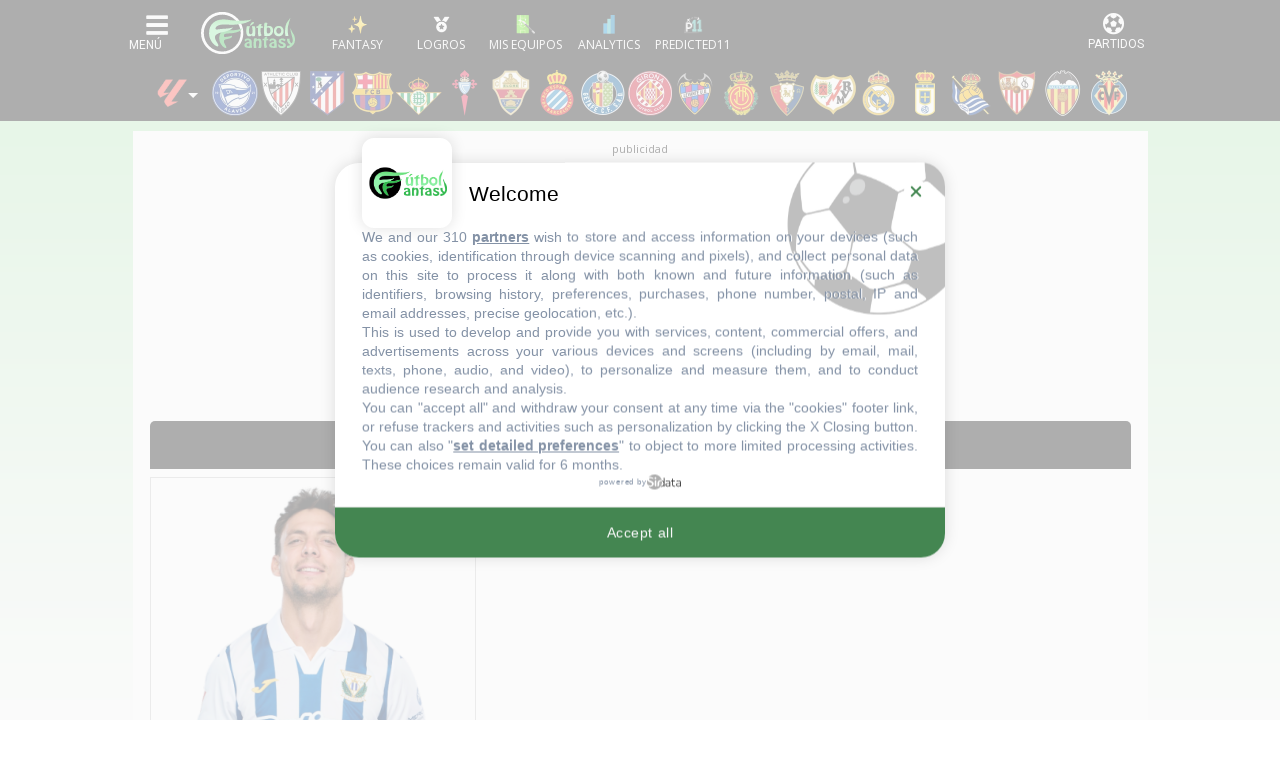

--- FILE ---
content_type: text/html; charset=UTF-8
request_url: https://www.futbolfantasy.com/jugadores/oscar-plano/laliga-19-20
body_size: 62124
content:

<!doctype html>
<html lang="es">
    <head>
        <meta charset="UTF-8">
        <meta name="viewport" content="width=device-width, initial-scale=1.0">
        <meta name="csrf-token" content="4wOUlcmDtcAA2bt3Ielf9xSeHzfiqSCrpH3XOcwr">

        	<title>Óscar Plano - Perfil Fantasy - LaLiga 2019/20 - Alineaciones probables - FútbolFantasy</title>

        <meta name="theme-color" content="#000" />

<link rel="apple-touch-icon" sizes="57x57" href="https://static.futbolfantasy.com/favicon/apple-icon-57x57-2022.png">
<link rel="apple-touch-icon" sizes="60x60" href="https://static.futbolfantasy.com/favicon/apple-icon-60x60-2022.png">
<link rel="apple-touch-icon" sizes="72x72" href="https://static.futbolfantasy.com/favicon/apple-icon-72x72-2022.png">
<link rel="apple-touch-icon" sizes="76x76" href="https://static.futbolfantasy.com/favicon/apple-icon-76x76-2022.png">
<link rel="apple-touch-icon" sizes="114x114" href="https://static.futbolfantasy.com/favicon/apple-icon-114x114-2022.png">
<link rel="apple-touch-icon" sizes="120x120" href="https://static.futbolfantasy.com/favicon/apple-icon-120x120-2022.png">
<link rel="apple-touch-icon" sizes="144x144" href="https://static.futbolfantasy.com/favicon/apple-icon-144x144-2022.png">
<link rel="apple-touch-icon" sizes="152x152" href="https://static.futbolfantasy.com/favicon/apple-icon-152x152-2022.png">
<link rel="apple-touch-icon" sizes="180x180" href="https://static.futbolfantasy.com/favicon/apple-icon-180x180-2022.png">
<link rel="icon" type="image/png" sizes="192x192"  href="https://static.futbolfantasy.com/favicon/android-icon-192x192-2022.png">
<link rel="shortcut icon" href="https://static.futbolfantasy.com/favicon.ico">
<link rel="icon" type="image/png" sizes="32x32" href="https://static.futbolfantasy.com/favicon/favicon-32x32-2022.png">
<link rel="icon" type="image/png" sizes="96x96" href="https://static.futbolfantasy.com/favicon/favicon-96x96-2022.png">
<link rel="icon" type="image/png" sizes="16x16" href="https://static.futbolfantasy.com/favicon/favicon-16x16-2022.png">
<link rel="manifest" href="https://static.futbolfantasy.com/favicon/manifest.json">
<meta name="msapplication-TileColor" content="#ffffff">
<meta name="msapplication-TileImage" content="https://static.futbolfantasy.com/favicon/ms-icon-144x144-2022.png">
<meta name="msapplication-square70x70logo" content="https://static.futbolfantasy.com/favicon/mstile-70x70-2022.png" />
<meta name="msapplication-square150x150logo" content="https://static.futbolfantasy.com/favicon/mstile-150x150-2022.png" />
<meta name="msapplication-wide310x150logo" content="https://static.futbolfantasy.com/favicon/mstile-310x150-2022.png" />
<meta name="msapplication-square310x310logo" content="https://static.futbolfantasy.com/favicon/mstile-310x310-2022.png" />
<meta name="theme-color" content="#ffffff">
<meta name="application-name" content="FutbolFantasy"/>

<link rel="canonical" href="https://www.futbolfantasy.com/jugadores/oscar-plano">
<script src="https://cdn.jsdelivr.net/npm/chart.js@4.4.0/dist/chart.umd.min.js"></script>
<script src="https://cdn.jsdelivr.net/npm/chartjs-plugin-annotation@3.0.0/dist/chartjs-plugin-annotation.min.js"></script>

    <link href="https://cdn.jsdelivr.net/npm/tom-select@2.4.3/dist/css/tom-select.css" rel="stylesheet">
    <script src="https://cdn.jsdelivr.net/npm/tom-select@2.4.3/dist/js/tom-select.complete.min.js"></script>
<meta name="description" content="Perfil de Óscar Plano en fútbol fantasy. Estadísticas, datos personales, noticias, lesiones, puntos comunio, futmondo y biwenger.">

 <meta name="robots" content="NOODP"> 

<script type="text/javascript" src="https://static.futbolfantasy.com/assets/js/cache.sirdata.js?version=20260118" ></script>
<script type="text/javascript" src="https://static.futbolfantasy.com/assets/js/choices.sirdata.js?version=20260118" async></script>

<!-- Google tag (gtag.js) -->
<script async src="https://www.googletagmanager.com/gtag/js?id=G-NRGPXTY568"></script>
<script>
  window.dataLayer = window.dataLayer || [];
  function gtag(){dataLayer.push(arguments);}
  gtag('js', new Date());

  gtag('config', 'G-NRGPXTY568');
</script>

        


            <!-- Yieldlove -->
            <script async='async' type="text/javascript" src="https://cdn-a.yieldlove.com/v2/yieldlove.js?futbolfantasy.com"></script>
            <script async='async' src='https://securepubads.g.doubleclick.net/tag/js/gpt.js'></script>
            <script>
                var googletag = googletag || {};
                googletag.cmd = googletag.cmd || [];
                googletag.cmd.push(function() {
                    googletag.pubads().disableInitialLoad();
                    googletag.enableServices();
                });
            </script>
            <!-- End Yieldlove -->

            <link rel="preconnect" href="https://fonts.googleapis.com" crossorigin>
            <link rel="preconnect" href="https://fonts.gstatic.com" crossorigin>

            <!-- Consent Framework & Ad Networks (Critical for LCP) -->
            <link rel="preconnect" href="https://a.vdo.ai">
            <link rel="preconnect" href="https://api.consentframework.com">
            <link rel="preconnect" href="https://cache.consentframework.com">
            <link rel="preconnect" href="https://choices.consentframework.com">
            <link rel="preconnect" href="https://cdn-a.yieldlove.com">
            <link rel="preconnect" href="https://securepubads.g.doubleclick.net">
            <link rel="preconnect" href="https://pagead2.googlesyndication.com">

            <!-- Sunmedia performance optimization -->
            <link rel="preconnect" href="https://static.sunmedia.tv">
            <link rel="preconnect" href="https://es-sunicontent.videoplaza.tv">

            <!-- Consolidated & non‑blocking Google Fonts load (Open Sans + Roboto) -->
            <link rel="preload" as="style" href="https://fonts.googleapis.com/css2?family=Open+Sans:wght@300;400;600;700&family=Roboto:wght@300;400;500;700&display=swap" onload="this.onload=null;this.rel='stylesheet'">
            <noscript><link rel="stylesheet" href="https://fonts.googleapis.com/css2?family=Open+Sans:wght@300;400;600;700&family=Roboto:wght@300;400;500;700&display=swap"></noscript>

            <!-- Impact font stylesheet (non‑blocking) -->
            <link rel="preload" as="style" href="https://fonts.cdnfonts.com/css/impact?display=swap" onload="this.onload=null;this.rel='stylesheet'">
            <noscript><link rel="stylesheet" href="https://fonts.cdnfonts.com/css/impact?display=swap"></noscript>

            
            <link rel="preload" href="https://use.typekit.net/ocj5yxr.css" as="style" onload="this.onload=null;this.rel='stylesheet'">
            <noscript><link rel="stylesheet" href="https://use.typekit.net/ocj5yxr.css"></noscript>

                        <link rel="stylesheet" href="/css/app.min.css?v=20260117">
            <link rel="preload" as="style" href="/css/app-secondary.min.css?v=20260117" onload="this.onload=null;this.rel='stylesheet'">
            <noscript><link rel="stylesheet" href="/css/app-secondary.min.css?v=20260117"></noscript>
            
            

        

        <script async src="https://pagead2.googlesyndication.com/pagead/js/adsbygoogle.js?client=ca-pub-3650418112272212" crossorigin="anonymous"></script>

    </head>
    <body class=" normal  laliga-site ">
    
    <header id="main_header">
    <nav class="navbar header_wrapper">

        <div class="logo d-lg-none">
            <a class="navbar-brand" alt="FútbolFantasy" href="https://www.futbolfantasy.com"></a>
        </div>

        <div class="left d-flex">
            <button class="navbar-toggler menu-button icon-menu" type="button" data-toggle="collapse" data-target="#navbarSupportedContent" aria-controls="navbarSupportedContent" aria-expanded="false" aria-label="Toggle navigation">
                <img alt="Menu" src="//static.futbolfantasy.com/images/menu-burger.jpg">
            </button>
            <div class="logo d-none d-lg-flex">
                <a class="navbar-brand" alt="FútbolFantasy" href="https://www.futbolfantasy.com"></a>
            </div>
            <div id="bottom-menu" class="d-flex">
                <a href="https://www.futbolfantasy.com/usuarios" class="fantasy with-label"><img class="m-auto" src="//static.futbolfantasy.com/uploads/images/fantasy2025.png" alt=""></a>
                <a href="https://www.futbolfantasy.com/logros" class="logros with-label d-none d-md-flex"><img class="m-auto" src="//static.futbolfantasy.com/uploads/images/medalla.png" alt=""></a>
                <a href="https://www.futbolfantasy.com/seguimiento" class="seguimiento with-label"><img class="m-auto" src="//static.futbolfantasy.com/uploads/images/lupa4.png" alt=""></a>
                                <a href="https://www.futbolfantasy.com/analytics" class="analytics with-label"><img class="m-auto" src="//static.futbolfantasy.com/uploads/images/analytics-icon.png" alt=""></a>
                                <a href="https://www.predicted11.com" rel="nofollow" target="_blank" class="predicted11-button predicted11 with-label"><img class="m-auto" src="https://static.futbolfantasy.com/images/p11_mini_white.png" alt="Predicted11"></a>
                <a href="#" class="d-none d-app-visible back-btn"><i class="fas fa-arrow-left"></i></a>
                <a href="#" class="d-none d-app-visible reload-btn"><i class="fas fa-refresh"></i></a>
            </div>
        </div>

        <div class="right">
            <button class="navbar-toggler menu-partidos-button icon-menu" type="button" data-toggle="collapse" data-target="#navbarRight" aria-controls="navbarRight" aria-expanded="false" aria-label="Toggle navigation">
                <span class="fa fa-2x match-icon fa-futbol"></span>
            </button>
        </div>

        <div class="collapse navbar-collapse navbar-collapse-left flex-column" id="navbarSupportedContent">
            <div class="nav-item section_wrapper d-block mobile-search">
                <div class="buscador nav-link section">
                    <input id="buscador" class="input search" data-route="https://www.futbolfantasy.com/search/laliga" data-crc="0" type="text" placeholder="Buscar jugador..." />
                    <label for="buscador" class="button search"><i class="fa fa-search"></i></label>
                    <div class="resultados"></div>
                </div>
            </div>
            <div class="navbar-nav mr-auto top top-left not-mini order-0 order-lg-0">
                <div class="select-campeonato">
    <div class="placeholder" role="button" data-toggle="dropdown" aria-haspopup="true" aria-expanded="false"><span class="texto">Competición</span></div>
	<span class="option selected">
		<img alt="logo campeonato" src="//static.futbolfantasy.com/uploads/images/cabecera/laliga.png" class="img" />
		LaLiga
	</span>
	<div class="campeonatos dropdown-menu">
													<a href="https://www.futbolfantasy.com/laliga2/home" class="option">
				<img src="//static.futbolfantasy.com/uploads/images/cabecera/laliga2.png" class="img" />
				LaLiga 2
			</a>
											<a href="https://www.futbolfantasy.com/premier-league/home" class="option">
				<img src="//static.futbolfantasy.com/uploads/images/cabecera/premierleague.png" class="img" />
				Premier League
			</a>
											<a href="https://www.futbolfantasy.com/serie-a/home" class="option">
				<img src="//static.futbolfantasy.com/uploads/images/cabecera/seriea.png" class="img" />
				Serie A
			</a>
											<a href="https://www.futbolfantasy.com/champions/home" class="option">
				<img src="//static.futbolfantasy.com/uploads/images/cabecera/champions.png" class="img" />
				Champions
			</a>
											<a href="https://www.futbolfantasy.com/europa-league/home" class="option">
				<img src="//static.futbolfantasy.com/uploads/images/cabecera/europaleague.png" class="img" />
				Europa League
			</a>
											<a href="https://www.futbolfantasy.com/mundial-clubes/home" class="option">
				<img src="//static.futbolfantasy.com/uploads/images/logos_competiciones/cwc.png" class="img" />
				Mundial de Clubes
			</a>
						</div>
</div>
            </div>
            <ul class="navbar-nav mr-auto sections order-1 order-lg-2">
                                <li class="nav-item section_wrapper">
                    <a class="nav-link section" href="https://www.futbolfantasy.com/laliga/posibles-alineaciones" style="background-image: url('https://static.futbolfantasy.com/uploads/images/pestanas_movil/alineacion2.png');"><span class="texto">Alineaciones probables</span></a>
                </li>
                                                <li class="nav-item section_wrapper ">
                    <a
                                        class="nav-link section dropdown" href="#" role="button" data-toggle="dropdown" aria-haspopup="true" aria-expanded="false"
                     style="background-image: url('//static.futbolfantasy.com/uploads/images/cabecera/lfp.png');"><span class="texto">LaLiga</span>
                    </a>
                                            <div class="subsections dropdown-menu">
                                                            <a class="dropdown-item subsection  " href="https://www.futbolfantasy.com/mercado-de-fichajes-laliga-verano-2025">Altas y bajas 25/26</a>
                                                                                            <a class="dropdown-item subsection  " href="https://www.futbolfantasy.com/mercado-de-fichajes-laliga-invierno-2026">Altas y bajas 25/26 (invierno)</a>
                                                                                            <a class="dropdown-item subsection  " href="//www.futbolfantasy.com/laliga/clasificacion">Clasificación</a>
                                                                                            <a class="dropdown-item subsection  " href="//www.futbolfantasy.com/laliga/calendario">Calendario</a>
                                                                                            <a class="dropdown-item subsection  " href="//www.futbolfantasy.com/laliga/lesionados">Lesionados</a>
                                                                                            <a class="dropdown-item subsection  " href="//www.futbolfantasy.com/laliga/sancionados">Sancionados</a>
                                                                                    </div>
                                    </li>
                                <li class="nav-item section_wrapper ">
                    <a
                                        class="nav-link section dropdown" href="#" role="button" data-toggle="dropdown" aria-haspopup="true" aria-expanded="false"
                     style="background-image: url('//static.futbolfantasy.com/uploads/images/cabecera/stats.png');"><span class="texto">Mercados fantasy</span>
                    </a>
                                            <div class="subsections dropdown-menu">
                                                            <a class="dropdown-item subsection  " href="https://www.futbolfantasy.com/analytics/comunio/mercado">Mercado Comunio</a>
                                                                                            <a class="dropdown-item subsection  " href="https://www.futbolfantasy.com/analytics/laliga-fantasy/mercado">Mercado LaLiga Fantasy</a>
                                                                                            <a class="dropdown-item subsection  " href="https://www.futbolfantasy.com/analytics/biwenger/mercado">Mercado Biwenger</a>
                                                                                            <a class="dropdown-item subsection  " href="https://www.futbolfantasy.com/analytics/futmondo/mercado/social">Mercado Futmondo Social</a>
                                                                                            <a class="dropdown-item subsection  " href="https://www.futbolfantasy.com/analytics/futmondo/mercado">Mercado Futmondo Clásico</a>
                                                                                            <a class="dropdown-item subsection  " href="https://www.futbolfantasy.com/analytics/fantasy-marca/mercado">Mercado Fantasy Marca</a>
                                                                                            <a class="dropdown-item subsection  " href="https://www.futbolfantasy.com/analytics/mister/mercado">Mercado Mister Fantasy</a>
                                                                                    </div>
                                    </li>
                                <li class="nav-item section_wrapper ">
                    <a
                                        class="nav-link section dropdown" href="#" role="button" data-toggle="dropdown" aria-haspopup="true" aria-expanded="false"
                     style="background-image: url('https://www.futbolfantasy.com/images/stats.png');"><span class="texto">Estadísticas</span>
                    </a>
                                            <div class="subsections dropdown-menu">
                                                            <a class="dropdown-item subsection  " href="//www.futbolfantasy.com/laliga/estadisticas">Estadísticas por equipo</a>
                                                                                            <a class="dropdown-item subsection  " href="//www.futbolfantasy.com/laliga/estadisticas/jugador">Estadísticas por jugador</a>
                                                                                            <a class="dropdown-item subsection  " href="//www.futbolfantasy.com/laliga/estadisticas-puntos">Puntos por equipo</a>
                                                                                            <a class="dropdown-item subsection  " href="//www.futbolfantasy.com/laliga/estadisticas-puntos/jugador">Puntos por jugador</a>
                                                                                            <a class="dropdown-item subsection  " href="//www.futbolfantasy.com/laliga/balon-parado/equipos">Balón parado por equipo</a>
                                                                                            <a class="dropdown-item subsection  " href="https://www.futbolfantasy.com/analytics/balon-parado/jugadores">Balón Parado por jugador</a>
                                                                                            <a class="dropdown-item subsection  " href="//www.futbolfantasy.com/laliga/arbitros">Árbitros</a>
                                                                                            <a class="dropdown-item subsection  " href="//www.futbolfantasy.com/cronistas-as">Cronistas de As</a>
                                                                                            <a class="dropdown-item subsection  " href="//www.futbolfantasy.com/cronistas-as/posibles">Cronistas asignados a la jornada</a>
                                                                                            <a class="dropdown-item subsection  " href="//www.futbolfantasy.com/comparador">Comparador de jugadores</a>
                                                                                    </div>
                                    </li>
                                <li class="nav-item section_wrapper ">
                    <a
                                        class="nav-link section dropdown" href="#" role="button" data-toggle="dropdown" aria-haspopup="true" aria-expanded="false"
                     style="background-image: url('//static.futbolfantasy.com/uploads/images/cabecera/creadores.png');"><span class="texto">Creadores</span>
                    </a>
                                            <div class="subsections dropdown-menu">
                                                            <a class="dropdown-item subsection  " href="https://www.futbolfantasy.com/usuarios/tomas-gavalda">FútbolFantasy (Mako)</a>
                                                                                            <a class="dropdown-item subsection  " href="https://www.futbolfantasy.com/usuarios/carrasco">Carrasco</a>
                                                                                            <a class="dropdown-item subsection  " href="https://www.futbolfantasy.com/usuarios/mrexcelfantasy">MrExcelFantasy</a>
                                                                                            <a class="dropdown-item subsection  " href="https://www.futbolfantasy.com/usuarios/scouting-fantasy">Scouting Fantasy</a>
                                                                                            <a class="dropdown-item subsection  " href="https://www.futbolfantasy.com/usuarios/elbielsafantasy">El Bielsa del Fantasy</a>
                                                                                            <a class="dropdown-item subsection  " href="https://www.futbolfantasy.com/usuarios/huugo_21">huugo_21</a>
                                                                                            <a class="dropdown-item subsection  " href="https://www.futbolfantasy.com/usuarios/crismafantasy">CrismaFantasy</a>
                                                                                    </div>
                                    </li>
                                <li class="nav-item section_wrapper ">
                    <a
                                        class="nav-link section dropdown" href="#" role="button" data-toggle="dropdown" aria-haspopup="true" aria-expanded="false"
                     style="background-image: url('//static.futbolfantasy.com/uploads/images/cabecera/chat.png');"><span class="texto">Chat</span>
                    </a>
                                            <div class="subsections dropdown-menu">
                                                            <a class="dropdown-item subsection d-none d-md-flex  " href="https://superligafantasy.chatango.com/">Chat Picas</a>
                                 <a class="dropdown-item subsection d-md-none "  href="//www.futbolfantasy.com/chat/picas">Chat Picas</a>                                                             <a class="dropdown-item subsection d-none d-md-flex  " href="https://futbolfantasy2.chatango.com/">Chat Stats</a>
                                 <a class="dropdown-item subsection d-md-none "  href="//www.futbolfantasy.com/chat/stats">Chat Stats</a>                                                             <a class="dropdown-item subsection  " href="https://t.me/futbolfantasychat">Chat Telegram</a>
                                                                                            <a class="dropdown-item subsection  " href="//www.futbolfantasy.com/chat">Multichat</a>
                                                                                            <a class="dropdown-item subsection  " href="//www.futbolfantasy.com/futbolfantasy/211-separacion-del-chat-en-dos-salas-y-nuevas-normas-de-convivencia">Normas</a>
                                                                                    </div>
                                    </li>
                                <li class="nav-item section_wrapper ">
                    <a
                                        class="nav-link section" href="https://www.predicted11.com"
                     style="background-image: url('//static.futbolfantasy.com/uploads/images/cabecera/predicted11.png');"><span class="texto">Predicted11</span>
                    </a>
                                    </li>
                                <li class="nav-item section_wrapper ">
                    <a
                                        class="nav-link section dropdown" href="#" role="button" data-toggle="dropdown" aria-haspopup="true" aria-expanded="false"
                     style="background-image: url('https://static.futbolfantasy.com/uploads/images/logo2022sinletras.svg');"><span class="texto">Info</span>
                    </a>
                                            <div class="subsections dropdown-menu">
                                                            <a class="dropdown-item subsection  " href="//www.futbolfantasy.com/futbolfantasy/guia-de-iniciacion-para-entender-a-la-perfeccion-las-posibles-alineaciones">Guía para las posibles alineaciones</a>
                                                                                            <a class="dropdown-item subsection  " href="//www.futbolfantasy.com/futbolfantasy/previsibilidad">Previsibilidad de las alineaciones</a>
                                                                                            <a class="dropdown-item subsection  " href="//www.futbolfantasy.com/futbolfantasy/234-contacto">Contacto</a>
                                                                                            <a class="dropdown-item subsection  " href="https://www.futbolfantasy.com/futbolfantasy/politica-de-cookies">Política de cookies</a>
                                                                                    </div>
                                    </li>
                                <li class="nav-item section_wrapper">
                    <a class="nav-link section" href="https://www.futbolfantasy.com/comparador" style="background-image: url('https://static.futbolfantasy.com/uploads/images/cabecera/comparador.png');"><span class="texto">Comparador</span></a>
                </li>
            </ul>
            <div class="container py-2">
                <div class="row">
                    <a class="px-2 px-sm-3 px-md-2 py-2 col-3 col-sm-2 col-md-3 team team-28 m-lg-0" href="https://www.futbolfantasy.com/laliga/equipos/alaves" title="Alavés" alt="Alavés"><img class="escudo img-fluid" height="46" width="46" src="https://static.futbolfantasy.com/uploads/images/cabecera/webp/28.webp" alt="Alavés" /></a><a class="px-2 px-sm-3 px-md-2 py-2 col-3 col-sm-2 col-md-3 team team-1 m-lg-0" href="https://www.futbolfantasy.com/laliga/equipos/athletic" title="Athletic" alt="Athletic"><img class="escudo img-fluid" height="46" width="46" src="https://static.futbolfantasy.com/uploads/images/cabecera/webp/1.webp" alt="Athletic" /></a><a class="px-2 px-sm-3 px-md-2 py-2 col-3 col-sm-2 col-md-3 team team-2 m-lg-0" href="https://www.futbolfantasy.com/laliga/equipos/atletico" title="Atlético" alt="Atlético"><img class="escudo img-fluid" height="46" width="46" src="https://static.futbolfantasy.com/uploads/images/cabecera/webp/2.webp" alt="Atlético" /></a><a class="px-2 px-sm-3 px-md-2 py-2 col-3 col-sm-2 col-md-3 team team-3 m-lg-0" href="https://www.futbolfantasy.com/laliga/equipos/barcelona" title="Barcelona" alt="Barcelona"><img class="escudo img-fluid" height="46" width="46" src="https://static.futbolfantasy.com/uploads/images/cabecera/webp/3.webp" alt="Barcelona" /></a><a class="px-2 px-sm-3 px-md-2 py-2 col-3 col-sm-2 col-md-3 team team-4 m-lg-0" href="https://www.futbolfantasy.com/laliga/equipos/betis" title="Betis" alt="Betis"><img class="escudo img-fluid" height="46" width="46" src="https://static.futbolfantasy.com/uploads/images/cabecera/webp/4.webp" alt="Betis" /></a><a class="px-2 px-sm-3 px-md-2 py-2 col-3 col-sm-2 col-md-3 team team-5 m-lg-0" href="https://www.futbolfantasy.com/laliga/equipos/celta" title="Celta" alt="Celta"><img class="escudo img-fluid" height="46" width="46" src="https://static.futbolfantasy.com/uploads/images/cabecera/webp/5.webp" alt="Celta" /></a><a class="px-2 px-sm-3 px-md-2 py-2 col-3 col-sm-2 col-md-3 team team-21 m-lg-0" href="https://www.futbolfantasy.com/laliga/equipos/elche" title="Elche" alt="Elche"><img class="escudo img-fluid" height="46" width="46" src="https://static.futbolfantasy.com/uploads/images/cabecera/webp/21.webp" alt="Elche" /></a><a class="px-2 px-sm-3 px-md-2 py-2 col-3 col-sm-2 col-md-3 team team-7 m-lg-0" href="https://www.futbolfantasy.com/laliga/equipos/espanyol" title="Espanyol" alt="Espanyol"><img class="escudo img-fluid" height="46" width="46" src="https://static.futbolfantasy.com/uploads/images/cabecera/webp/7.webp" alt="Espanyol" /></a><a class="px-2 px-sm-3 px-md-2 py-2 col-3 col-sm-2 col-md-3 team team-8 m-lg-0" href="https://www.futbolfantasy.com/laliga/equipos/getafe" title="Getafe" alt="Getafe"><img class="escudo img-fluid" height="46" width="46" src="https://static.futbolfantasy.com/uploads/images/cabecera/webp/8.webp" alt="Getafe" /></a><a class="px-2 px-sm-3 px-md-2 py-2 col-3 col-sm-2 col-md-3 team team-30 m-lg-0" href="https://www.futbolfantasy.com/laliga/equipos/girona" title="Girona" alt="Girona"><img class="escudo img-fluid" height="46" width="46" src="https://static.futbolfantasy.com/uploads/images/cabecera/webp/30.webp" alt="Girona" /></a><a class="px-2 px-sm-3 px-md-2 py-2 col-3 col-sm-2 col-md-3 team team-10 m-lg-0" href="https://www.futbolfantasy.com/laliga/equipos/levante" title="Levante" alt="Levante"><img class="escudo img-fluid" height="46" width="46" src="https://static.futbolfantasy.com/uploads/images/cabecera/webp/10.webp" alt="Levante" /></a><a class="px-2 px-sm-3 px-md-2 py-2 col-3 col-sm-2 col-md-3 team team-12 m-lg-0" href="https://www.futbolfantasy.com/laliga/equipos/mallorca" title="Mallorca" alt="Mallorca"><img class="escudo img-fluid" height="46" width="46" src="https://static.futbolfantasy.com/uploads/images/cabecera/webp/12.webp" alt="Mallorca" /></a><a class="px-2 px-sm-3 px-md-2 py-2 col-3 col-sm-2 col-md-3 team team-13 m-lg-0" href="https://www.futbolfantasy.com/laliga/equipos/osasuna" title="Osasuna" alt="Osasuna"><img class="escudo img-fluid" height="46" width="46" src="https://static.futbolfantasy.com/uploads/images/cabecera/webp/13.webp" alt="Osasuna" /></a><a class="px-2 px-sm-3 px-md-2 py-2 col-3 col-sm-2 col-md-3 team team-14 m-lg-0" href="https://www.futbolfantasy.com/laliga/equipos/rayo-vallecano" title="Rayo" alt="Rayo"><img class="escudo img-fluid" height="46" width="46" src="https://static.futbolfantasy.com/uploads/images/cabecera/webp/14.webp" alt="Rayo" /></a><a class="px-2 px-sm-3 px-md-2 py-2 col-3 col-sm-2 col-md-3 team team-15 m-lg-0" href="https://www.futbolfantasy.com/laliga/equipos/real-madrid" title="Real Madrid" alt="Real Madrid"><img class="escudo img-fluid" height="46" width="46" src="https://static.futbolfantasy.com/uploads/images/cabecera/webp/15.webp" alt="Real Madrid" /></a><a class="px-2 px-sm-3 px-md-2 py-2 col-3 col-sm-2 col-md-3 team team-43 m-lg-0" href="https://www.futbolfantasy.com/laliga/equipos/real-oviedo" title="Real Oviedo" alt="Real Oviedo"><img class="escudo img-fluid" height="46" width="46" src="https://static.futbolfantasy.com/uploads/images/cabecera/webp/43.webp" alt="Real Oviedo" /></a><a class="px-2 px-sm-3 px-md-2 py-2 col-3 col-sm-2 col-md-3 team team-16 m-lg-0" href="https://www.futbolfantasy.com/laliga/equipos/real-sociedad" title="Real Sociedad" alt="Real Sociedad"><img class="escudo img-fluid" height="46" width="46" src="https://static.futbolfantasy.com/uploads/images/cabecera/webp/16.webp" alt="Real Sociedad" /></a><a class="px-2 px-sm-3 px-md-2 py-2 col-3 col-sm-2 col-md-3 team team-17 m-lg-0" href="https://www.futbolfantasy.com/laliga/equipos/sevilla" title="Sevilla" alt="Sevilla"><img class="escudo img-fluid" height="46" width="46" src="https://static.futbolfantasy.com/uploads/images/cabecera/webp/17.webp" alt="Sevilla" /></a><a class="px-2 px-sm-3 px-md-2 py-2 col-3 col-sm-2 col-md-3 team team-18 m-lg-0" href="https://www.futbolfantasy.com/laliga/equipos/valencia" title="Valencia" alt="Valencia"><img class="escudo img-fluid" height="46" width="46" src="https://static.futbolfantasy.com/uploads/images/cabecera/webp/18.webp" alt="Valencia" /></a><a class="px-2 px-sm-3 px-md-2 py-2 col-3 col-sm-2 col-md-3 team team-22 m-lg-0" href="https://www.futbolfantasy.com/laliga/equipos/villarreal" title="Villarreal" alt="Villarreal"><img class="escudo img-fluid" height="46" width="46" src="https://static.futbolfantasy.com/uploads/images/cabecera/webp/22.webp" alt="Villarreal" /></a>                </div>
            </div>
            <div class="navbar-nav mr-auto top top-right not-mini order-2 order-lg-1">

            </div>
        </div>
    </nav>
</header>


    <nav class="cabecera ">
            <div class="teams liga">
             
                <div class="custom-dropdown">
    <div class="dropdown-trigger">
        <img class="ml-2 mr-3" src="//static.futbolfantasy.com/uploads/images/cabecera/laliga.png" alt="logo campeonato" style="cursor: pointer;"/>
    </div>
    <div id="league-dropdown" class="dropdown-menu custom-menu" style="display: none; position: absolute; top: 100%; left: 0;">
                                                        <a 
                    href="https://www.futbolfantasy.com/laliga2/home" 
                    class="dropdown-item d-block px-2 py-1"
                >
                    <img src="//static.futbolfantasy.com/uploads/images/cabecera/laliga2.png" class="img" alt="LaLiga 2" />
                    LaLiga 2
                </a>
                                                <a 
                    href="https://www.futbolfantasy.com/premier-league/home" 
                    class="dropdown-item d-block px-2 py-1"
                >
                    <img src="//static.futbolfantasy.com/uploads/images/cabecera/premierleague.png" class="img" alt="Premier League" />
                    Premier League
                </a>
                                                <a 
                    href="https://www.futbolfantasy.com/serie-a/home" 
                    class="dropdown-item d-block px-2 py-1"
                >
                    <img src="//static.futbolfantasy.com/uploads/images/cabecera/seriea.png" class="img" alt="Serie A" />
                    Serie A
                </a>
                                                <a 
                    href="https://www.futbolfantasy.com/champions/home" 
                    class="dropdown-item d-block px-2 py-1"
                >
                    <img src="//static.futbolfantasy.com/uploads/images/cabecera/champions.png" class="img" alt="Champions" />
                    Champions
                </a>
                                                <a 
                    href="https://www.futbolfantasy.com/europa-league/home" 
                    class="dropdown-item d-block px-2 py-1"
                >
                    <img src="//static.futbolfantasy.com/uploads/images/cabecera/europaleague.png" class="img" alt="Europa League" />
                    Europa League
                </a>
                                                <a 
                    href="https://www.futbolfantasy.com/mundial-clubes/home" 
                    class="dropdown-item d-block px-2 py-1"
                >
                    <img src="//static.futbolfantasy.com/uploads/images/logos_competiciones/cwc.png" class="img" alt="Mundial de Clubes" />
                    Mundial de Clubes
                </a>
                        </div>
</div>

<script>
document.addEventListener('DOMContentLoaded', function () {
    const trigger = document.querySelector('.dropdown-trigger');
    const menu = document.getElementById('league-dropdown');
    const cabecera = document.querySelector('.cabecera');

    if (menu && menu.parentElement !== document.body) {
        document.body.appendChild(menu);
    }

    function showMenu() {
        const rect = trigger.getBoundingClientRect();
        const cabeceraRect = cabecera.getBoundingClientRect();

        const top = rect.bottom - cabeceraRect.top + cabecera.scrollTop;
        const left = rect.left - cabeceraRect.left + cabecera.scrollLeft;

        menu.style.position = 'absolute';
        menu.style.top = `${cabeceraRect.top + top}px`;
        menu.style.left = `${cabeceraRect.left + left}px`;
        menu.style.display = 'block';
    }

    function hideMenu() {
        menu.style.display = 'none';
    }

    function menuToggle() {
        if (menu.style.display === 'block') {
            hideMenu();
        } else {
            showMenu();
        }
    }

    trigger.addEventListener('click', function (e) {
        e.stopPropagation();
        menuToggle();
    });

    document.addEventListener('click', function () {
        hideMenu();
    });

    window.addEventListener('scroll', function () {
        if (menu.style.display === 'block') {
            showMenu();
        }
    });

    window.addEventListener('resize', function () {
        if (menu.style.display === 'block') {
            showMenu();
        }
    });

	window.addEventListener('scroll', function () {
		menu.style.display = 'none';
	});

    cabecera.addEventListener('scroll', function () {
        hideMenu();
    });

});

</script>  
                        <a class="team team-28 m-lg-0" data-tooltip="Alavés" href="https://www.futbolfantasy.com/laliga/equipos/alaves" title="Alavés" alt="Alavés"><img class="escudo" height="46" width="46" src="https://static.futbolfantasy.com/uploads/images/cabecera/webp/28.webp" alt="Alavés" /></a><a class="team team-1 m-lg-0" data-tooltip="Athletic" href="https://www.futbolfantasy.com/laliga/equipos/athletic" title="Athletic" alt="Athletic"><img class="escudo" height="46" width="46" src="https://static.futbolfantasy.com/uploads/images/cabecera/webp/1.webp" alt="Athletic" /></a><a class="team team-2 m-lg-0" data-tooltip="Atlético" href="https://www.futbolfantasy.com/laliga/equipos/atletico" title="Atlético" alt="Atlético"><img class="escudo" height="46" width="46" src="https://static.futbolfantasy.com/uploads/images/cabecera/webp/2.webp?v=2025" alt="Atlético" /></a><a class="team team-3 m-lg-0" data-tooltip="Barcelona" href="https://www.futbolfantasy.com/laliga/equipos/barcelona" title="Barcelona" alt="Barcelona"><img class="escudo" height="46" width="46" src="https://static.futbolfantasy.com/uploads/images/cabecera/webp/3.webp" alt="Barcelona" /></a><a class="team team-4 m-lg-0" data-tooltip="Betis" href="https://www.futbolfantasy.com/laliga/equipos/betis" title="Betis" alt="Betis"><img class="escudo" height="46" width="46" src="https://static.futbolfantasy.com/uploads/images/cabecera/webp/4.webp" alt="Betis" /></a><a class="team team-5 m-lg-0" data-tooltip="Celta" href="https://www.futbolfantasy.com/laliga/equipos/celta" title="Celta" alt="Celta"><img class="escudo" height="46" width="46" src="https://static.futbolfantasy.com/uploads/images/cabecera/webp/5.webp" alt="Celta" /></a><a class="team team-21 m-lg-0" data-tooltip="Elche" href="https://www.futbolfantasy.com/laliga/equipos/elche" title="Elche" alt="Elche"><img class="escudo" height="46" width="46" src="https://static.futbolfantasy.com/uploads/images/cabecera/webp/21.webp" alt="Elche" /></a><a class="team team-7 m-lg-0" data-tooltip="Espanyol" href="https://www.futbolfantasy.com/laliga/equipos/espanyol" title="Espanyol" alt="Espanyol"><img class="escudo" height="46" width="46" src="https://static.futbolfantasy.com/uploads/images/cabecera/webp/7.webp" alt="Espanyol" /></a><a class="team team-8 m-lg-0" data-tooltip="Getafe" href="https://www.futbolfantasy.com/laliga/equipos/getafe" title="Getafe" alt="Getafe"><img class="escudo" height="46" width="46" src="https://static.futbolfantasy.com/uploads/images/cabecera/webp/8.webp" alt="Getafe" /></a><a class="team team-30 m-lg-0" data-tooltip="Girona" href="https://www.futbolfantasy.com/laliga/equipos/girona" title="Girona" alt="Girona"><img class="escudo" height="46" width="46" src="https://static.futbolfantasy.com/uploads/images/cabecera/webp/30.webp" alt="Girona" /></a><a class="team team-10 m-lg-0" data-tooltip="Levante" href="https://www.futbolfantasy.com/laliga/equipos/levante" title="Levante" alt="Levante"><img class="escudo" height="46" width="46" src="https://static.futbolfantasy.com/uploads/images/cabecera/webp/10.webp" alt="Levante" /></a><a class="team team-12 m-lg-0" data-tooltip="Mallorca" href="https://www.futbolfantasy.com/laliga/equipos/mallorca" title="Mallorca" alt="Mallorca"><img class="escudo" height="46" width="46" src="https://static.futbolfantasy.com/uploads/images/cabecera/webp/12.webp" alt="Mallorca" /></a><a class="team team-13 m-lg-0" data-tooltip="Osasuna" href="https://www.futbolfantasy.com/laliga/equipos/osasuna" title="Osasuna" alt="Osasuna"><img class="escudo" height="46" width="46" src="https://static.futbolfantasy.com/uploads/images/cabecera/webp/13.webp" alt="Osasuna" /></a><a class="team team-14 m-lg-0" data-tooltip="Rayo" href="https://www.futbolfantasy.com/laliga/equipos/rayo-vallecano" title="Rayo" alt="Rayo"><img class="escudo" height="46" width="46" src="https://static.futbolfantasy.com/uploads/images/cabecera/webp/14.webp" alt="Rayo" /></a><a class="team team-15 m-lg-0" data-tooltip="Real Madrid" href="https://www.futbolfantasy.com/laliga/equipos/real-madrid" title="Real Madrid" alt="Real Madrid"><img class="escudo" height="46" width="46" src="https://static.futbolfantasy.com/uploads/images/cabecera/webp/15.webp" alt="Real Madrid" /></a><a class="team team-43 m-lg-0" data-tooltip="Real Oviedo" href="https://www.futbolfantasy.com/laliga/equipos/real-oviedo" title="Real Oviedo" alt="Real Oviedo"><img class="escudo" height="46" width="46" src="https://static.futbolfantasy.com/uploads/images/cabecera/webp/43.webp" alt="Real Oviedo" /></a><a class="team team-16 m-lg-0" data-tooltip="Real Sociedad" href="https://www.futbolfantasy.com/laliga/equipos/real-sociedad" title="Real Sociedad" alt="Real Sociedad"><img class="escudo" height="46" width="46" src="https://static.futbolfantasy.com/uploads/images/cabecera/webp/16.webp" alt="Real Sociedad" /></a><a class="team team-17 m-lg-0" data-tooltip="Sevilla" href="https://www.futbolfantasy.com/laliga/equipos/sevilla" title="Sevilla" alt="Sevilla"><img class="escudo" height="46" width="46" src="https://static.futbolfantasy.com/uploads/images/cabecera/webp/17.webp" alt="Sevilla" /></a><a class="team team-18 m-lg-0" data-tooltip="Valencia" href="https://www.futbolfantasy.com/laliga/equipos/valencia" title="Valencia" alt="Valencia"><img class="escudo" height="46" width="46" src="https://static.futbolfantasy.com/uploads/images/cabecera/webp/18.webp" alt="Valencia" /></a><a class="team team-22 m-lg-0" data-tooltip="Villarreal" href="https://www.futbolfantasy.com/laliga/equipos/villarreal" title="Villarreal" alt="Villarreal"><img class="escudo" height="46" width="46" src="https://static.futbolfantasy.com/uploads/images/cabecera/webp/22.webp" alt="Villarreal" /></a>        </div>
    </nav>

<script>
    document.addEventListener('DOMContentLoaded', function () {
        document.querySelectorAll('.dropdown-trigger').forEach(function (trigger) {
            trigger.addEventListener('click', function () {
                const menu = this.nextElementSibling;
                const isOpen = menu.style.display === 'block';
                
                document.querySelectorAll('.custom-menu').forEach(function (el) {
                    el.style.display = 'none';
                });

                menu.style.display = isOpen ? 'none' : 'block';
            });
        });

        document.addEventListener('click', function (e) {
            if (!e.target.closest('.custom-dropdown')) {
                document.querySelectorAll('.custom-menu').forEach(function (el) {
                    el.style.display = 'none';
                });
            }
        });
    });
</script>

    <div id="main_wrapper" class="current animate">
        


        <div class="container no-mw">
            
            <div class="row">
                <div class="col-12 d-none d-md-block mt-4 mb-2 px-0">
                    <div class="text-center">
                        
                        
                        <div class="text-center">
                            <!-- Yieldlove AdTag - futbolfantasy.com - responsive -->
                            <div id='div-gpt-ad-1407836178195-0' class="yl-ad yl-250">
                            <script type='text/javascript'>
                                if (window.innerWidth >= 992) {
                                googletag.cmd.push(function() {
                                    googletag.defineSlot('/53015287,21634274841/futbolfantasy.com_d_970x250_1', [[970, 250], [970, 90], [728, 90]], 'div-gpt-ad-1407836178195-0').addService(googletag.pubads());
                                    googletag.display('div-gpt-ad-1407836178195-0');
                                });
                                }
                            </script>
                            </div>
                        </div>
                    </div>
                </div>
                <main class="col-12 order-1 order-lg-0 pr-lg-2 pl-lg-2">
                                                  <div class="d-md-none text-center col-12 p-0">
    <div class="apoyos ad_horizontal_principal first my-2">
  <!-- Yieldlove AdTag - futbolfantasy.com - responsive -->
  <div id='div-gpt-ad-1407836144025-0' class="my-2">
    <script type='text/javascript'>
      if (window.innerWidth < 992) {
        googletag.cmd.push(function() {
          googletag.defineSlot('/53015287,21634274841/futbolfantasy.com_m_320x100_1', [[320, 100], [320, 50]], 'div-gpt-ad-1407836144025-0').addService(googletag.pubads());
          googletag.display('div-gpt-ad-1407836144025-0');
        });
      }
    </script>
  </div>
</div>


    </div>
<div class="equipo mt-2">
<section class="jugador_principal block-new">
    <div class="row px-2 px-md-4">
        <header class="px-0 pb-3 col-12 mb-0 mb-md-2"><div class="name text-center"><h1 class="display-initial">10. Óscar Plano</h1><span id="lista-seguimiento-action-5558" class="lista-seguimiento-action text-center d-flex float-right seg-star"></span></div></header>
        <div class="col-12 col-md-4">
            <div class="row profile">
                <div class="col-5 col-md-12 px-1 " alt="Óscar Plano">
                                        <img alt="Óscar Plano" class="img w-100 mb-1" onerror="this.src='https://media.futbolfantasy.com/thumb/400x400/v202209182308/uploads/images/jugadores/ficha/00.png'; " src="https://media.futbolfantasy.com/thumb/400x400/v202512091339/uploads/images/jugadores/ficha/5558.png"/>
                    
                                                                                            <div class="row px-md-3">
                                <div class="img-underphoto col-12 col-md-6 info border-0 font-weight-bold text-center mt-2 mb-0 pb-0 mt-md-0">
                                    <a href="https://www.futbolfantasy.com/laliga/equipos/valladolid"><img alt="Valladolid" src="https://static.futbolfantasy.com/uploads/images/cabecera/webp/19.webp"> Valladolid</a>
                                </div>
                                <div class="img-underphoto col-12 col-md-6 info border-0 font-weight-bold text-center py-1">
                                    <a href="https://www.futbolfantasy.com/laliga/clasificacion/2020"><img alt="LaLiga" src="//static.futbolfantasy.com/uploads/images/cabecera/laliga.png"> LaLiga</a>
                                </div>

                            </div>
                            <div class="mx-2 mb-3 text-center mt-1">
                                <span class="position-box med ">MED</span>
                            </div>
                                                                <script>
                    document.addEventListener('DOMContentLoaded', function() {

                        function getCookie(name) {
                            var dc = document.cookie;
                            var prefix = name + "=";
                            var begin = dc.indexOf("; " + prefix);
                            if (begin == -1) {
                                begin = dc.indexOf(prefix);
                                if (begin != 0) return null;
                            }
                            else
                            {
                                begin += 2;
                                var end = document.cookie.indexOf(";", begin);
                                if (end == -1) {
                                end = dc.length;
                                }
                            }
                            return decodeURI(dc.substring(begin + prefix.length, end));
                        }
                        var myCookie = getCookie("user_logged_in");
                        if (!(myCookie == null)) {
                            var user_id = getCookie("user_logged_in_id");
                            var seguimiento_token = getCookie("user_logged_seguimiento_token");
                            if( user_id != null && seguimiento_token != null ){
                                $('#lista-seguimiento-action-5558').html('<div class="lista-seguimiento-jugador-check" data-url="https://frpg.futbolfantasy.com" data-jugador="5558" data-temporada="63" data-id="' + user_id + '-' + seguimiento_token + '"></div>');
                                $('h1').addClass('with-seguimiento');
                            }else $('#lista-seguimiento-action-5558').html('<div class="reload-user-id"></div>');
                        }

                    });
                    </script>
                </div>
                            </div>
                                    <div class="row profile mt-3 negative">
                <header class="px-0 pb-3 col-12 mb-2">Información personal</header>
                <div class="col-12" style="font-size:12px;">
                    <div class="info">
                        <div class="info-left">Nombre</div>
                        <div class="info-right">Óscar Plano Pedreño</div>
                    </div>
                                        <div class="info">
                        <div class="info-left">Edad</div>
                        <div class="info-right">34 años (11/02/1991)</div>
                    </div>
                                                            <div class="info">
                        <div class="info-left">Lugar de nacimiento</div>
                        <div class="info-right"><img alt="España" class="flag" src="https://static.futbolfantasy.com/flags/svg/ES.svg"> Móstoles</div>
                    </div>
                                                                                <div class="info">
                        <div class="info-left">Nacionalidad</div>
                        <div class="info-right">
                                                        <img alt="España" class="flag" src="https://static.futbolfantasy.com/flags/svg/ES.svg"> España
                                                                                </div>
                    </div>
                                                            <div class="info">
                        <div class="info-left">Altura</div>
                        <div class="info-right">179cm</div>
                    </div>
                                                            <div class="info">
                        <div class="info-left">Pie preferido</div>
                        <div class="info-right">Izquierdo</div>
                    </div>
                                                            <div class="info">
                        <div class="info-left">Fin de contrato</div>
                        <div class="info-right">30/06/2026</div>
                    </div>
                                                            
                                        <div class="info">
                        <div class="info-left">Redes sociales</div>
                        <div class="info-right">
                                                        <a class="social" rel="nofollow" target="_blank" href="http://www.instagram.com/oscarplano10/"><i class="fab fa-instagram"></i></a>                        </div>
                    </div>
                                    </div>
            </div>
            <div class="" style="height: 300px; max-height: 300px; min-height: 300px; overflow: hidden;" >
                <div class="sunmedia_1">
                </div>
            </div>
            <div class="row profile mt-3 negative">
                <header class="px-0 pb-3 col-12 mb-2">Posiciones</header>
                <div class="col-4 col-md-12 order-0 order-md-0 px-0 pl-2 px-md-2 mb-2">
                                                            <div class="relative campo-wrapper
                                            liga
                    ">
                        <img id="campovacio" class="w-100" alt="Fondo campo" src="https://static.futbolfantasy.com/uploads/images/alineaciones/2024/campo_2025.png" />
                                                <div class="campo camiseta-wrapper" style="left: 11%; top: 27%">
                            <div class="dot-posicion dot-secundaria"></div>
                        </div>
                                                <div class="campo camiseta-wrapper" style="left: 50%; top: 18%">
                            <div class="dot-posicion dot-secundaria"></div>
                        </div>
                                                                        <div class="campo camiseta-wrapper" style="left: 89%; top: 27%">
                            <div class="dot-posicion dot-primaria"></div>
                        </div>
                                                <div class="campo camiseta-wrapper" style="left: 50%; top: 34%">
                            <div class="dot-posicion dot-primaria"></div>
                        </div>
                                            </div>
                                    </div>
                <div class="col-8 col-md-12 order-1 order-md-1 pb-2">
                    <div class="info">
                        <div class="info-left d-flex"><img alt="Mediocampista" class="mr-1 my-auto" src="https://static.futbolfantasy.com/favicon/apple-icon-57x57-2022.png" height="16"> <span class="my-auto">Posición</span></div>
                        <div class="info-right">Mediocampista</div>
                    </div>
                                                            <div class="info">
                        <div class="info-left">Demarcaciones</div>
                        <div class="info-right">
                            <ul>
                                                                <li>Mediapunta centro</li>
                                                                <li>Mediapunta derecho</li>
                                                                <li>Delantero centro</li>
                                                                <li>Mediapunta izquierdo</li>
                                                            </ul>
                        </div>
                    </div>
                                                            <div class="row">
                        <div class="col-6 pr-1">
                            <div class="info d-flex">
                                <div class="info-left m-auto d-flex"><img alt="Comunio" src="https://static.futbolfantasy.com/uploads/images/cabecera/comunio2.png" class="my-auto mx-1" style="height: 16px;"> <span class="d-none d-md-block my-auto">Comunio</span></div>
                                <div class="info-right posicion Delantero"><span class="position-box del ">DEL</span></div>
                            </div>
                            <div class="info d-flex">
                                <div class="info-left d-flex m-auto"><img alt="Biwenger" src="https://static.futbolfantasy.com/uploads/images/cabecera/biwenger.png" class="my-auto mx-1" style="height: 16px;"> <span class="d-none d-md-block">Biwenger</span></div>
                                <div class="info-right posicion Delantero"><span class="position-box med ">MED</span></div>
                                
                            </div>
                            <div class="info d-flex">
                                <div class="info-left d-flex m-auto"><img alt="Futmondo" src="https://static.futbolfantasy.com/uploads/images/cabecera/futmondo.png" class="my-auto mx-1" style="height: 16px;"> <span class="d-none d-md-block">Futmondo</span></div>
                                <div class="info-right posicion Delantero"><span class="position-box position-box-2 med ">MD</span><span class="position-box position-box-2 del ">DL</span></div>
                                
                            </div>
                        </div>
                        <div class="col-6 pl-1">
                            <div class="info d-flex">
                                <div class="info-left d-flex m-auto"><img alt="LaLiga Fantasy Oficial" src="https://static.futbolfantasy.com/uploads/images/cabecera/laliga.png" class="my-auto mx-1" style="height: 16px;"> <span class="d-none d-md-block">LaLiga F.</span></div>
                                <div class="info-right posicion Mediocampista"><span class="position-box med ">MED</span></div>
                            </div>
                            <div class="info d-flex">
                                <div class="info-left d-flex m-auto"><img alt="Marca" src="https://static.futbolfantasy.com/uploads/images/cabecera/fantasymarca.png" class="my-auto mx-1" style="height: 16px;"> <span class="d-none d-md-block">Marca</span></div>
                                <div class="info-right posicion Mediocampista"><span class="position-box med ">MED</span></div>
                            </div>
                            <div class="info d-flex">
                                <div class="info-left d-flex m-auto"><img alt="Mister" src="https://static.futbolfantasy.com/uploads/images/cabecera/mister.png" class="my-auto mx-1" style="height: 16px;"> <span class="d-none d-md-block">Mister</span></div>
                                <div class="info-right posicion Delantero"><span class="position-box med ">MED</span></div>
                            </div>
                        </div>
                    </div>
                                    </div>
            </div>
                        <div class="row profile mt-3 negative">
                <script>
                var grupo = 0;
                function filterLesionesByGroup(tmp_grupo){
                    var temporada = $('.lesion-temporada').val();
                    //Show dots
                    if (tmp_grupo == -1) {
                        $('.lesion-ball').each(function() {
                            var lesiones = parseInt($('.lesionJugador.lesion-temporada-' + temporada + '[data-grupo="' + $(this).data('grupo') + '"]').length);
                            $(this).find('span.conta').html(lesiones);
                            if (!$(this).hasClass('lesion-ball-0')) {
                                zoom = .75 + (lesiones / 5) * .75;
                                if (zoom > 2) zoom = 2;
                                $(this).css('zoom', zoom)
                            }
                            if (lesiones == 0) $(this).addClass('d-none').removeClass('d-flex');
                            else $(this).removeClass('d-none').addClass('d-flex');
                        });

                    } else {
                        grupo = tmp_grupo;
                    }

                    //Show lesions list
                    if(tmp_grupo==-2){ //show all
                        $('.lesionJugador').hide();
                        $('.lesionJugador.lesion-temporada-'+temporada).show();
                        if(tmp_grupo!=-1) $('.lesion-ball').css('background-color','#ff000080');
                        $('.lesion-animado').css('border','3px solid #ff000080');

                    }else{ //show by group
                        $('.lesionJugador').hide();
                        $('.lesionJugador[data-grupo="'+grupo+'"].lesion-temporada-'+temporada).show();
                        if(tmp_grupo!=-1){
                            $('.lesion-ball').css('background-color','#00000060');
                            $('.lesion-ball-'+grupo+'').css('background-color','#ff000090');
                            $('.lesion-animado').css('border','3px solid #00000060');
                            $('.lesion-animado-'+grupo+'').css('border','3px solid #ff000090');
                        }
                    }

                    $('.lesion-ball-all span').html(parseInt($('.lesionJugador.lesion-temporada-'+temporada).length));
                    if(parseInt($('.lesionJugador.lesion-temporada-'+temporada).length)==0) $('.historial-lesiones').hide();
                    else $('.historial-lesiones').show();
                }
                //on document ready en js nativo
                document.addEventListener('DOMContentLoaded', function(){
                    $('.lesion-temporada').val(63);
                    $('.lesion-temporada').change();
                });
                </script>
                <header class="px-0 pb-3 col-12 mb-2"><img style="margin-bottom: 2px;" class="mr-1" width="15" height="15" src="https://static.futbolfantasy.com/uploads/images/lesionado_box_min.png" alt=""></img> Mapa de lesiones</header>
                <div class="col-12 col-md-12 order-0 order-md-0 px-0 pl-2 pr-2 px-md-2 mb-2 cuadro-lesionados">
                    <div class="d-flex justify-content-center">
                    <select class="lesion-temporada lesion-temporada-select w-100 text-center select_radius mx-auto tom-select-loading" onchange="filterLesionesByGroup(-1); filterLesionesByGroup(-2); return false;">
                        <option value="0" data-img-campeonato="//static.futbolfantasy.com/uploads/images/logos_competiciones/laliga2023.png" data-nombre-temporada="Todas las temporadas en LaLiga">Todas las temporadas en LaLiga</option>
                                                                                                                                                                                                                                                                                                                    <option value="94" data-img-campeonato="//static.futbolfantasy.com/uploads/images/logos_competiciones/laliga2023.png" data-nombre-temporada="LaLiga 2022/23" selected>LaLiga 2022/23</option>
                                                                                                                                                                                            <option value="72" data-img-campeonato="//static.futbolfantasy.com/uploads/images/logos_competiciones/laliga2023.png" data-nombre-temporada="LaLiga 2020/21" >LaLiga 2020/21</option>
                                                                                                                                        <option value="63" data-img-campeonato="//static.futbolfantasy.com/uploads/images/logos_competiciones/laliga2023.png" data-nombre-temporada="LaLiga 2019/20" >LaLiga 2019/20</option>
                                                                                                                                        <option value="52" data-img-campeonato="//static.futbolfantasy.com/uploads/images/logos_competiciones/laliga2023.png" data-nombre-temporada="LaLiga 2018/19" >LaLiga 2018/19</option>
                                                                                                    </select>
                    </div>
                    <script>
                        new TomSelect('.lesion-temporada-select', {
                            controlInput: false,
                            create: false,
                            render: {
                                option: function(data, escape) {
                                    return `
                                    <div style="display: flex; align-items: center; justify-content: center; gap: 8px; padding: 5px;">
                                        <img style="width: 20px; height: 20px; object-fit: contain;" src="${escape(data.imgCampeonato)}" alt="Logo campeonato">
                                        <span style="text-align: center;">${escape(data.nombreTemporada)}</span>
                                    </div>
                                    `;
                                },
                                item: function(data, escape) {
                                    return `
                                    <div style="width:100%; display: flex; align-items: center; justify-content: center; gap: 8px; font-size: 12px; font-weight: bold; text-align: center; width: 100%;">
                                        <img class="ml-auto" style="width: 16px; height: 16px; object-fit: contain;" src="${escape(data.imgCampeonato)}" alt="Logo campeonato">
                                        <span class="mr-auto" style="white-space: nowrap;">${escape(data.nombreTemporada)}</span>
                                        <i class="fa fa-angle-down"></i>
                                    </div>
                                    `;
                                }
                            },
                                        onInitialize: function() {
                                            // Mapear los datos del dataset a las opciones
                                            Object.keys(this.options).forEach(key => {
                                                const option = this.options[key];
                                                const el = this.input.querySelector(`option[value="${key}"]`);
                                                if (el) {
                                                    option.imgCampeonato = el.dataset.imgCampeonato;
                                                    option.nombreTemporada = el.dataset.nombreTemporada;
                                                }
                                            });

                                            // Establecer la opción seleccionada por defecto
                                            const selectedOption = this.input.querySelector('option[selected]');
                                            if (selectedOption) {
                                                this.setValue(selectedOption.value);
                                            }

                                            // Remove loading class and add ready class for smooth transition
                                            const selectElement = document.querySelector('.lesion-temporada-select');
                                            if (selectElement) {
                                                selectElement.classList.remove('tom-select-loading');
                                            }
                                            if (this.wrapper) {
                                                this.wrapper.classList.add('tom-select-ready');
                                            }
                                        },
                                        onChange: function(value) {
                                            // Llamar a la función filterLesionesByGroup
                                            if (typeof filterLesionesByGroup === 'function') {
                                                filterLesionesByGroup(-1);
                                                filterLesionesByGroup(-2);
                                            }
                                        }
                        });
                    </script>
                    <style>
                    .lesion-temporada-select .ts-control {
                        border-color: grey;
                        border-radius: 37px !important;
                        cursor: pointer !important;
                        display: block;
                        font-size: 16px;
                        font-weight: 400;
                        margin: 0 auto;
                        max-width: 95%;
                        padding: 10px;
                        text-align: center;
                        width: 350px;
                    }
                    .lesion-temporada-select .ts-dropdown.single {
                        width: 350px !important;
                        margin-top: -3px !important;
                        left: 50% !important;
                        transform: translateX(-50%) !important;
                    }
                    </style>
                    <div class="cuerpo_container position-relative anillo-containerS">
                                                                                                        <div class="lesion-ball lesion-ball-14 d-flex" data-grupo="14" title="Tobillos" onclick="filterLesionesByGroup(14); return false;" style="left:80%; top:87%;">
                                <span class="conta m-auto">2</span>
                            </div>
                                                                                <div class="lesion-ball lesion-ball-19 d-flex" data-grupo="19" title="Muslos posterior" onclick="filterLesionesByGroup(19); return false;" style="left:79%; top:62%;">
                                <span class="conta m-auto">1</span>
                            </div>
                                                                                <div class="lesion-ball lesion-ball-12 d-flex" data-grupo="12" title="Rodillas" onclick="filterLesionesByGroup(12); return false;" style="left:32%; top:68%;">
                                <span class="conta m-auto">1</span>
                            </div>
                                                                                <div class="lesion-ball lesion-ball-3 d-flex" data-grupo="3" title="Hombros" onclick="filterLesionesByGroup(3); return false;" style="left:62%; top:27%;">
                                <span class="conta m-auto">1</span>
                            </div>
                                                <img class="img w-100" src="https://static.futbolfantasy.com/uploads/images/cuerpos.png" alt="Mapa del cuerpo humano" />
                    </div>
                    <div class="px-2 d-flex">
                        <div class="bold d-flex">
                            <span class="my-auto">Otros:</span>
                            <span class="lesion-ball lesion-ball-0 d-inline-flex ml-2 position-relative" data-grupo="0" title="Otros" onclick="filterLesionesByGroup(0); return false;" style="border-radius: 50%; color: #fff; cursor: pointer; font-size: 10px; position: absolute; text-align: center; width: 24px; height:24px; zoom:1 !important; transform:initial !important; margin:auto;">
                                <span class="conta m-auto">0</span>
                            </span>
                        </div>
                        <div class="bold d-flex ml-auto">
                            <strong class="my-auto">Todas:</strong>
                            <span style="background-color: rgba(0, 0, 255, .502); border-radius: 50%; color: #fff; cursor: pointer; font-size: 10px; position: absolute; text-align: center; width:24px; height:24px; margin:auto;" class="lesion-ball-all d-inline-flex ml-2 position-relative" data-grupo="0" title="Todas las lesiones" onclick="filterLesionesByGroup(-2); return false;">
                                <span class="conta m-auto">0</span>
                            </span>
                        </div>
                    </div>
                    <span class="pl-2 pr-2 info">*La zona de lesión no hace diferencia entre derecha o izquierda </span>
                    <span class="pl-2 pr-2 info">
                    
                    </span>
                </div>

            
                <div class="col-12 pb-2 historial-lesiones">
                    <div class="d-flex mb-2">
                        <strong class="my-auto">Historial de lesiones</strong>
                    </div>
                    <div class="listadolesiones">
                                                                       <li class="noticiaJugador lesionJugador lesion-temporada-0  lesion-temporada-94" data-grupo="0" style="font-size: 12px; list-style:none;">
                                                            <span class="date mr-1" style="font-size:12px;"> 08/12/22 - 10/12/22</span><br>
                                                                <a class="link" style="font-size:12px;" href="https://www.futbolfantasy.com/laliga/noticias/99292-plano-y-aguado-trabajan-al-margen-por-molestias-y-joaquin-se-recupera"><span class="fas fa-newspaper mr-1" style="color: #0095b3;"></span>Molestias sin determinar</a>
                                                                 <span class="link ml-1" style="font-size:12px;"> (2 días) </span>
                                                                                    </li>
                                                                      <li class="noticiaJugador lesionJugador lesion-temporada-0  lesion-temporada-94" data-grupo="0" style="font-size: 12px; list-style:none;">
                                                            <span class="date mr-1" style="font-size:12px;"> 29/08/22 - 31/08/22</span><br>
                                                                <a class="link" style="font-size:12px;" href="https://www.futbolfantasy.com/laliga/noticias/96033-ocho-bajas-en-la-vuelta-al-trabajo-del-valladolid"><span class="fas fa-newspaper mr-1" style="color: #0095b3;"></span>Trabajo al margen</a>
                                                                 <span class="link ml-1" style="font-size:12px;"> (2 días) </span>
                                                                                    </li>
                                                                      <li class="noticiaJugador lesionJugador lesion-temporada-0  lesion-temporada-94" data-grupo="0" style="font-size: 12px; list-style:none;">
                                                            <span class="date mr-1" style="font-size:12px;"> 16/08/22 - 17/08/22</span><br>
                                                                <a class="link" style="font-size:12px;" href="https://www.futbolfantasy.com/laliga/noticias/95577-monchu-plata-y-plano-al-margen-este-martes"><span class="fas fa-newspaper mr-1" style="color: #0095b3;"></span>Trabajo al margen</a>
                                                                                                <span class="link ml-1" style="font-size:12px;"> (1 día) </span>
                                                                                    </li>
                                                                      <li class="noticiaJugador lesionJugador lesion-temporada-0  lesion-temporada-87 lesion-temporada-94" data-grupo="19" style="font-size: 12px; list-style:none;">
                                                            <span class="date mr-1" style="font-size:12px;"> 02/04/22 - 25/07/22</span><br>
                                                                <span style="font-size:12px; color:#888;">Lesión en los isquiotibiales</span>
                                                                 <span class="link ml-1" style="font-size:12px;"> (114 días) </span>
                                                                                    </li>
                                                                        <li class="noticiaJugador lesionJugador lesion-temporada-0  lesion-temporada-72" data-grupo="0" style="font-size: 12px; list-style:none;">
                                                            <span class="date mr-1" style="font-size:12px;"> 13/03/21 - 16/03/21</span><br>
                                                                <a class="link" style="font-size:12px;" href="https://www.futbolfantasy.com/laliga/noticias/81973-el-yamiq-se-retira-del-sadar-con-molestias-en-el-cuadriceps"><span class="fas fa-newspaper mr-1" style="color: #0095b3;"></span>Molestias musculares</a>
                                                                 <span class="link ml-1" style="font-size:12px;"> (3 días) </span>
                                                                                    </li>
                                                                      <li class="noticiaJugador lesionJugador lesion-temporada-0  lesion-temporada-72" data-grupo="0" style="font-size: 12px; list-style:none;">
                                                            <span class="date mr-1" style="font-size:12px;"> 11/02/21 - 19/02/21</span><br>
                                                                <a class="link" style="font-size:12px;" href="https://www.futbolfantasy.com/laliga/noticias/81016-penultima-sesion-de-trabajo-sin-plano-que-sera-baja-el-sabado"><span class="fas fa-newspaper mr-1" style="color: #0095b3;"></span>Lesión indeterminada</a>
                                                                 <span class="link ml-1" style="font-size:12px;"> (8 días) </span>
                                                                                    </li>
                                                                      <li class="noticiaJugador lesionJugador lesion-temporada-0  lesion-temporada-72" data-grupo="0" style="font-size: 12px; list-style:none;">
                                                            <span class="date mr-1" style="font-size:12px;"> 24/08/20 - 25/08/20</span><br>
                                                                <a class="link" style="font-size:12px;" href="//www.futbolfantasy.com/laliga/noticias/75091-joaquin-y-scar-plano-al-margen-en-una-sesion-con-la-vuelta-de-varios-efectivos"><span class="fas fa-newspaper mr-1" style="color: #0095b3;"></span>Contusión</a>
                                                                                                <span class="link ml-1" style="font-size:12px;"> (1 día) </span>
                                                                                    </li>
                                                                      <li class="noticiaJugador lesionJugador lesion-temporada-0  lesion-temporada-63" data-grupo="0" style="font-size: 12px; list-style:none;">
                                                            <span class="date mr-1" style="font-size:12px;"> 01/06/20 - 02/06/20</span><br>
                                                                <a class="link" style="font-size:12px;" href="//www.futbolfantasy.com/laliga/noticias/72674-porro-hace-parte-de-la-sesion-waldo-javi-sanchez-y-plano-al-margen"><span class="fas fa-newspaper mr-1" style="color: #0095b3;"></span>Trabajo al margen</a>
                                                                                                <span class="link ml-1" style="font-size:12px;"> (1 día) </span>
                                                                                    </li>
                                                                      <li class="noticiaJugador lesionJugador lesion-temporada-0  lesion-temporada-63" data-grupo="0" style="font-size: 12px; list-style:none;">
                                                            <span class="date mr-1" style="font-size:12px;"> 11/05/20 - 16/05/20</span><br>
                                                                <a class="link" style="font-size:12px;" href="//www.futbolfantasy.com/laliga/noticias/72292-scar-plano-confirma-ser-uno-de-los-positivos-por-anticuerpos"><span class="fas fa-newspaper mr-1" style="color: #0095b3;"></span>Coronavirus COVID-19</a>
                                                                 <span class="link ml-1" style="font-size:12px;"> (5 días) </span>
                                                                                    </li>
                                                                      <li class="noticiaJugador lesionJugador lesion-temporada-0  lesion-temporada-63" data-grupo="0" style="font-size: 12px; list-style:none;">
                                                            <span class="date mr-1" style="font-size:12px;"> 24/02/20 - 25/02/20</span><br>
                                                                <a class="link" style="font-size:12px;" href="//www.futbolfantasy.com/laliga/noticias/71142-joaquin-vuelve-al-grupo-antonito-plano-y-moyano-al-margen"><span class="fas fa-newspaper mr-1" style="color: #0095b3;"></span>Contusión</a>
                                                                                                <span class="link ml-1" style="font-size:12px;"> (1 día) </span>
                                                                                    </li>
                                                                      <li class="noticiaJugador lesionJugador lesion-temporada-0  lesion-temporada-63" data-grupo="0" style="font-size: 12px; list-style:none;">
                                                            <span class="date mr-1" style="font-size:12px;"> 30/11/19 - 03/12/19</span><br>
                                                                <a class="link" style="font-size:12px;" href="//www.futbolfantasy.com/laliga/noticias/68370-plano-trabajo-al-margen-en-la-vuelta-al-trabajo"><span class="fas fa-newspaper mr-1" style="color: #0095b3;"></span>Contusión</a>
                                                                 <span class="link ml-1" style="font-size:12px;"> (3 días) </span>
                                                                                    </li>
                                                                      <li class="noticiaJugador lesionJugador lesion-temporada-0  lesion-temporada-63" data-grupo="14" style="font-size: 12px; list-style:none;">
                                                            <span class="date mr-1" style="font-size:12px;"> 10/08/19 - 14/08/19</span><br>
                                                                <a class="link" style="font-size:12px;" href="//www.futbolfantasy.com/laliga/noticias/65240-plano-es-duda-ante-el-brescia-por-un-golpe"><span class="fas fa-newspaper mr-1" style="color: #0095b3;"></span>Contusión en el tobillo</a>
                                                                 <span class="link ml-1" style="font-size:12px;"> (4 días) </span>
                                                                                    </li>
                                                                      <li class="noticiaJugador lesionJugador lesion-temporada-0  lesion-temporada-52" data-grupo="3" style="font-size: 12px; list-style:none;">
                                                            <span class="date mr-1" style="font-size:12px;"> 27/09/18 - 23/10/18</span><br>
                                                                <a class="link" style="font-size:12px;" href="//www.futbolfantasy.com/laliga/noticias/56648-parte-medico-oficial-de-plano-y-periodo-estimado-de-baja"><span class="fas fa-newspaper mr-1" style="color: #0095b3;"></span>Luxación acromioclavicular</a>
                                                                 <span class="link ml-1" style="font-size:12px;"> (26 días) </span>
                                                                                    </li>
                                                                      <li class="noticiaJugador lesionJugador lesion-temporada-0  lesion-temporada-52" data-grupo="12" style="font-size: 12px; list-style:none;">
                                                            <span class="date mr-1" style="font-size:12px;"> 21/07/18 - 03/08/18</span><br>
                                                                <a class="link" style="font-size:12px;" href="//www.futbolfantasy.com/laliga/noticias/54705-parte-medico-oficial-de-scar-plano-y-periodo-estimado-de-baja"><span class="fas fa-newspaper mr-1" style="color: #0095b3;"></span>Esguince de rodilla</a>
                                                                 <span class="link ml-1" style="font-size:12px;"> (13 días) </span>
                                                                                    </li>
                                         </div>
                </div>
            </div>
            <div class="col-12 apoyos d-md-none p-0 mt-0 mb-2 pt-3">
                <div class="text-center">
<!-- Yieldlove AdTag - futbolfantasy.com - responsive -->
<div id='div-gpt-ad-1407836122927-0' class="yl-ad yl-250">
    <script type='text/javascript'>
      if (window.innerWidth < 992) {
        googletag.cmd.push(function() {
          googletag.defineSlot('/53015287,21634274841/futbolfantasy.com_m_300x250_1', [300, 250], 'div-gpt-ad-1407836122927-0').addService(googletag.pubads());
          googletag.display('div-gpt-ad-1407836122927-0');
        });
      }
    </script>
  </div>
</div>
            </div>
                        
        </div>
        <div class="col-12 col-md-8">
            <div class="row pl-md-3 pr-md-1">
                                
                <div class="d-none d-md-block col-12 p-0 ad-vdo-dekstop">
                </div>
                
                <div class="col-12 apoyos d-md-none p-0 mt-0 mb-2 pt-3">
                    <div class="text-center">
<!-- Yieldlove AdTag - futbolfantasy.com - responsive -->
<div id='div-gpt-ad-1407836263180-0' class="yl-ad yl-250">
    <script type='text/javascript'>
      if (window.innerWidth < 992) {
        googletag.cmd.push(function() {
          googletag.defineSlot('/53015287,21634274841/futbolfantasy.com_m_300x250_3', [300, 250], 'div-gpt-ad-1407836263180-0').addService(googletag.pubads());
          googletag.display('div-gpt-ad-1407836263180-0');
        });
      }
    </script>
  </div>
</div>

                </div>

                <div class="col-12 px-0 mt-2">
                    <section class="jugador_principal w-100 mt-2 mt-md-0 mb-0 mb-md-2">
                                                    <form class="filtro form" action="https://www.futbolfantasy.com/filtrojugadorstats" method="post">
                                <input type="hidden" name="jugador" value="5558">
                                <div class="d-flex justify-content-center">
                                <select name="temporada" class="w-100 text-center select_radius temporadas-select mx-auto tom-select-loading">
                                                                                                                        <option value="laliga2-25-26"
                                                    data-img-campeonato="//static.futbolfantasy.com/uploads/images/logos_competiciones/laliga2.png"
                                                    data-nombre-temporada="LaLiga 2 2025/26"
                                                    >
                                                LaLiga 2 2025/26
                                            </option>
                                                                                                                                                                <option value="laliga2-24-25"
                                                    data-img-campeonato="//static.futbolfantasy.com/uploads/images/logos_competiciones/laliga2.png"
                                                    data-nombre-temporada="LaLiga 2 2024/25"
                                                    >
                                                LaLiga 2 2024/25
                                            </option>
                                                                                                                                                                <option value="laliga2-23-24"
                                                    data-img-campeonato="//static.futbolfantasy.com/uploads/images/logos_competiciones/laliga2.png"
                                                    data-nombre-temporada="LaLiga 2 2023/24"
                                                    >
                                                LaLiga 2 2023/24
                                            </option>
                                                                                                                                                                <option value="laliga-22-23"
                                                    data-img-campeonato="//static.futbolfantasy.com/uploads/images/logos_competiciones/laliga2023.png"
                                                    data-nombre-temporada="LaLiga 2022/23"
                                                    >
                                                LaLiga 2022/23
                                            </option>
                                                                                                                                                                <option value="laliga2-21-22"
                                                    data-img-campeonato="//static.futbolfantasy.com/uploads/images/logos_competiciones/laliga2.png"
                                                    data-nombre-temporada="LaLiga 2 2021/22"
                                                    >
                                                LaLiga 2 2021/22
                                            </option>
                                                                                                                                                                <option value="laliga-20-21"
                                                    data-img-campeonato="//static.futbolfantasy.com/uploads/images/logos_competiciones/laliga2023.png"
                                                    data-nombre-temporada="LaLiga 2020/21"
                                                    >
                                                LaLiga 2020/21
                                            </option>
                                                                                                                                                                <option value="laliga-19-20"
                                                    data-img-campeonato="//static.futbolfantasy.com/uploads/images/logos_competiciones/laliga2023.png"
                                                    data-nombre-temporada="LaLiga 2019/20"
                                                     selected >
                                                LaLiga 2019/20
                                            </option>
                                                                                                                                                                <option value="laliga-18-19"
                                                    data-img-campeonato="//static.futbolfantasy.com/uploads/images/logos_competiciones/laliga2023.png"
                                                    data-nombre-temporada="LaLiga 2018/19"
                                                    >
                                                LaLiga 2018/19
                                            </option>
                                                                                                            </select>
                                </div>
                                <script>
                                    new TomSelect('.temporadas-select', {
                                        controlInput: false,
                                        create: false,
                                        render: {
                                            option: function(data, escape) {
                                                return `
                                                <div style="display: flex; align-items: center; justify-content: center; gap: 8px; padding: 5px;">
                                                    <img style="width: 20px; height: 20px; object-fit: contain;" src="${escape(data.imgCampeonato)}" alt="Logo campeonato">
                                                    <span style="text-align: center;">${escape(data.nombreTemporada)}</span>
                                                </div>
                                                `;
                                            },
                                            item: function(data, escape) {
                                                return `
                                                <div style="width:100%; display: flex; align-items: center; justify-content: center; gap: 8px; font-size: 12px; font-weight: bold; text-align: center; width: 100%;">
                                                    <img class="ml-auto" style="width: 16px; height: 16px; object-fit: contain;" src="${escape(data.imgCampeonato)}" alt="Logo campeonato">
                                                    <span class="mr-auto" style="white-space: nowrap; font-size: 14px; font-weight: bold;">${escape(data.nombreTemporada)}</span>
                                                    <i class="fa fa-angle-down"></i>
                                                </div>
                                                `;
                                            }
                                        },
                                        onInitialize: function() {
                                            // Mapear los datos del dataset a las opciones
                                            Object.keys(this.options).forEach(key => {
                                                const option = this.options[key];
                                                const el = this.input.querySelector(`option[value="${key}"]`);
                                                if (el) {
                                                    option.imgCampeonato = el.dataset.imgCampeonato;
                                                    option.nombreTemporada = el.dataset.nombreTemporada;
                                                }
                                            });

                                            // Establecer la opción seleccionada por defecto
                                            const selectedOption = this.input.querySelector('option[selected]');
                                            if (selectedOption) {
                                                this.setValue(selectedOption.value, true);
                                            }

                                            // Remove loading class and add ready class for smooth transition
                                            const selectElement = document.querySelector('.temporadas-select');
                                            if (selectElement) {
                                                selectElement.classList.remove('tom-select-loading');
                                            }
                                            if (this.wrapper) {
                                                this.wrapper.classList.add('tom-select-ready');
                                            }
                                        },
                                        onChange: function(value) {
                                            // Enviar el formulario para redirigir
                                            const form = this.input.closest('form');
                                            if (form) {
                                                form.submit();
                                            }
                                        }
                                    });
                                </script>
                                <style>
                                .temporadas-select .ts-control {
                                    border-color: grey;
                                    border-radius: 37px !important;
                                    cursor: pointer !important;
                                    display: block;
                                    font-size: 16px;
                                    font-weight: 400;
                                    margin: 0 auto;
                                    max-width: 95%;
                                    padding: 10px;
                                    text-align: center;
                                    width: 350px;
                                }
                                .temporadas-select .ts-dropdown.single {
                                    width: 350px !important;
                                    margin-top: -3px !important;
                                    left: 50% !important;
                                    transform: translateX(-50%) !important;
                                }
                                </style>
                            </form>
                                            </section>
                </div>

                                <div class="container mb-0 mt-0 p-0">
                    <ul class="nav nav-tabs tabs-3 with-label mb-0 over ml-1">
                        <li class="nav-item">
                            <a class="nav-link active" data-ok="tab_puntos" data-ko="tab-element" href="#"><img alt="Puntos" src="https://static.futbolfantasy.com/uploads/images/cabecera/puntos2.png" /><span>Puntos</span></a>
                        </li>
                        <li class="nav-item">
                            <a class="nav-link ff-chart-pie" data-ok="statsglobales" data-ko="tab-element" href="#"><span>General</span></a>
                        </li>
                                                <li class="nav-item">
                            <a class="nav-link ff-chart-bar" data-ok="stats_tab" data-ko="tab-element" href="#"><span>Por partidos</span></a>
                        </li>
                                            </ul>
                </div>


                <div class="mod statsindividuales mb-0">
                    <div class="mod_wrapper p-0">

                    <div class="inside_tab mod statsglobales d-none tab-element mt-0 resumen">
                        <div class="row">
                            <div class="col-12">
                                                            </div>
                            <div class="col-12">
                                <div class="title w-100 text-center">
                                    Estadísticas de Óscar Plano en LaLiga
                                </div>
                                <div class="stats container pt-2 mb-0 mb-md-0 row mb-2 pr-0">
                                    <div class="col-3 bigstat">
                                        <div class="label text-center ml-0 pl-0">Partidos jugados</div>
                                        <div class="value text-center ml-0 pl-0">36</div>
                                    </div>
                                    <div class="col-3 bigstat">
                                        <div class="label text-center ml-0 pl-0">Titular<br>(78%)</div>
                                        <div class="value text-center ml-0 pl-0">28</div>
                                    </div>
                                    <div class="col-3 bigstat">
                                        <div class="label text-center ml-0 pl-0">Suplente<br>(22%)</div>
                                        <div class="value text-center ml-0 pl-0">8</div>
                                    </div>
                                    <div class="col-3 bigstat">
                                        <div class="label text-center ml-0 pl-0">Minutos jugados</div>
                                        <div class="value text-center ml-0 pl-0">2513</div>
                                    </div>
                                                                            <div class="bigstat col-6 pt-2 pb-3">
                                            <div class="label text-center ml-0 pl-0">Goles</div>
                                            <div class="value text-center ml-0 pl-0 good">4</div>
                                        </div>
                                        <div class="bigstat col-6 pt-2 pb-3">
                                            <div class="label text-center ml-0 pl-0">Asistencias</div>
                                            <div class="value text-center ml-0 pl-0 good">2</div>
                                        </div>
                                                                    </div>
                            </div>
                            <div class="col-12 profile border-0">
                                <div class="table stats container" style="margin-bottom: 20px;">
                                    <div class="stat info">
                                        <div class="cell label info-left">Tiros a puerta/Tiros:</div>
                                        <div class="cell value info-right">
                                            <span class="good">13</span>/39
                                                                                        (33%)
                                                                                    </div>
                                    </div>
                                    <div class="stat info">
                                        <div class="cell label info-left">Goles/Tiros:</div>
                                        <div class="cell value info-right">
                                            <span class="good">4</span>/39
                                                                                        (10%)
                                                                                    </div>
                                    </div>
                                                                        <div class="stat info">
                                        <div class="cell label info-left">Tiros al palo:</div>
                                        <div class="cell value info-right ">0</div>
                                    </div>
                                                                    </div>

                                <div class="table stats container">
                                                                        <div class="stat info">
                                        <div class="cell label- info-left">Pases completados:</div>
                                        <div class="cell value info-right">
                                            <span class="good">510</span>/699
                                                                                        (73%)
                                                                                    </div>
                                    </div>
                                    
                                    <div class="stat info">
                                        <div class="cell label info-left">Regates:</div>
                                        <div class="cell value info-right">
                                            <span class="good">15</span>
                                        </div>
                                    </div>

                                    <div class="stat info">
                                        <div class="cell label info-left">Centros precisos/Centros:</div>
                                        <div class="cell value info-right">
                                            <span class="good">10</span>/39
                                                                                        (26%)
                                                                                    </div>
                                    </div>
                                    <div class="stat info">
                                        <div class="cell label info-left">Córners forzados:</div>
                                        <div class="cell value info-right good">16</div>
                                    </div>

                                </div>

                                <div class="table stats container">
                                    <div class="stat info">
                                        <div class="cell label info-left">Faltas recibidas:</div>
                                        <div class="cell value info-right good">61</div>
                                    </div>
                                    <div class="stat info">
                                        <div class="cell label info-left">Faltas cometidas:</div>
                                        <div class="cell value info-right bad">46</div>
                                    </div>
                                </div>
                            </div>

                            <div class="col-12 profile border-0">
                                <div class="table stats container" style="margin-bottom: 20px;">
                                    <div class="stat info">
                                        <div class="cell label info-left">Pases interceptados:</div>
                                        <div class="cell value info-right good">34</div>
                                    </div>
                                                                        <div class="stat info">
                                        <div class="cell label info-left">Balones robados:</div>
                                        <div class="cell value info-right good">31</div>
                                    </div>
                                                                                                            <div class="stat info">
                                        <div class="cell label info-left">Balones robados al último hombre:</div>
                                        <div class="cell value info-right ">0</div>
                                    </div>
                                                                    </div>

                                <div class="table stats container" style="margin-bottom: 20px;">
                                    <div class="stat info">
                                        <div class="cell label info-left">Tarjetas amarillas:</div>
                                        <div class="cell value info-right bad">6</div>
                                    </div>
                                    <div class="stat info">
                                        <div class="cell label info-left">Tarjetas rojas:</div>
                                        <div class="cell value info-right ">0</div>
                                    </div>
                                </div>

                                <div class="table stats container">
                                    <div class="stat info">
                                                                                <div class="cell label info-left">Goles de penalti/lanzados:</div>
                                        <div class="cell value info-right"><span class="">0</span>/0</div>
                                                                            </div>
                                    <div class="stat info">
                                        <div class="cell label info-left">Penaltis cometidos:</div>
                                        <div class="cell value info-right ">0</div>
                                    </div>
                                                                        <div class="stat info">
                                        <div class="cell label info-left">Penaltis forzados:</div>
                                        <div class="cell value info-right good">1</div>
                                    </div>
                                                                                                            <div class="stat info">
                                        <div class="cell label info-left">Errores en gol en contra:</div>
                                        <div class="cell value info-right ">0</div>
                                    </div>
                                                                    </div>
                            </div>
                        </div>
                    </div>

                    <div class="inside_tab selected stats stats_tab d-none tab-element row mr-1 ml-auto ml-md-1 p-md-3" data-tab="infos">
                        <div class="equipostemporada">
                                                        <div class="equipotemporada">
                                <h2 class="title w-100 text-center">Estadísticas de Óscar Plano en Valladolid</h2>
                                <table class="tablestats">
                                    <thead class="header">
                                        <tr>
                                            <th class="desg-header"></th>
                                                                                            <th class="bold jorn-header" data-tooltip="Jornada">J</th>
                                                                                        <th class="name bold">Partido</th>
                                            <th class="events text-right">Eventos</th>
                                        </tr>
                                    </thead>
                                    <tbody>
                                                                                                                        <tr class="plegado plegable " style="background-color: #DDF3DF">
                                            <td>
                                                <i class="fa fa-plus desplegar" aria-hidden="true"></i>
                                                <i class="fa fa-minus plegar" aria-hidden="true"></i>
                                            </td>
                                                                                            <td class="bold">38</td>
                                                                                        <td class="name">
                                                <div class="link"><img class="img" src="//static.futbolfantasy.com/uploads/images/equipos/escudom/19.png" alt="Valladolid" height="22" /> <span class="d-none d-md-inline-block">VLD</span> <strong class="score won">2-0</strong> <span class="d-none d-md-inline-block">BET</span> <img class="img" height="22" src="//static.futbolfantasy.com/uploads/images/equipos/escudom/4.png" alt="Betis" />
                                                <span class="cambio">
                                                                                                                                                                                                                                                                                                            </span>
                                            </div>
                                            </td>
                                                                                            <td class=" events  text-right">
                                                                                                                                                                <img data-tooltip="Gol" alt="Gol" src="https://static.futbolfantasy.com/images/balon.png">
                                                                                                                                                                                                                                                                                                                                                                                                                                                                                                                                                                                                                                                                                                                                                                    <img data-tooltip="Amarilla" alt="Amarilla" src="https://static.futbolfantasy.com/uploads/images/apercibido_box_min.png">
                                                                                                                                                                                                                                                                    </td>
                                                                                    </tr>
                                        <tr class="desglose">
                                            <td colspan="4">
                                            <a class="link" href="https://www.futbolfantasy.com/partidos/7530-valladolid-betis">Ver la ficha del partido</a><br/>
                                                                                                                                            <div class="estadistica">
	Goles  (1) 	</div>
<div class="estadistica">
	Tiros a puerta  (1) 	</div>
<div class="estadistica">
	Regates con éxito  (1) 	</div>
<div class="estadistica">
	Faltas recibidas  (1) 	</div>
<div class="estadistica">
	Faltas cometidas  (2) 	</div>
<div class="estadistica">
	Pases interceptados  (3) 	</div>
<div class="estadistica">
	Balones robados  (2) 	</div>
<div class="estadistica">
	Tarjetas amarillas  (1) 	</div>
                                                                                        </td>
                                        </tr>
                                                                                                                        <tr class="plegado plegable not_played" style="background-color: white">
                                            <td>
                                                <i class="fa fa-plus desplegar" aria-hidden="true"></i>
                                                <i class="fa fa-minus plegar" aria-hidden="true"></i>
                                            </td>
                                                                                            <td class="bold">37</td>
                                                                                        <td class="name">
                                                <div class="link"><img class="img" src="//static.futbolfantasy.com/uploads/images/equipos/escudom/24.png" alt="Eibar" height="22" /> <span class="d-none d-md-inline-block">EIB</span> <strong class="score lost">3-1</strong> <span class="d-none d-md-inline-block">VLD</span> <img class="img" height="22" src="//static.futbolfantasy.com/uploads/images/equipos/escudom/19.png" alt="Valladolid" />
                                                <span class="cambio">
                                                                                                                                                                                                                                                                                                            </span>
                                            </div>
                                            </td>
                                                                                            <td class=" data pr-2  text-right">
                                                    <span class="sancionado mr-2 text-truncate">Convocado, no jugó</span>                                                                                                                                                                                                                                                                                                                                                                                                                                                                                                                                                                                                                                                                                                                                                                                                        </td>
                                                                                    </tr>
                                        <tr class="desglose">
                                            <td colspan="4">
                                            <a class="link" href="https://www.futbolfantasy.com/partidos/7515-eibar-valladolid">Ver la ficha del partido</a><br/>
                                                                                                                                                <div class="estadistica text-truncate">
                                                    Convocado, no jugó
                                                    </div>
                                                                                                                                                                                        </td>
                                        </tr>
                                                                                                                        <tr class="plegado plegable " style="background-color: #DDF3DF">
                                            <td>
                                                <i class="fa fa-plus desplegar" aria-hidden="true"></i>
                                                <i class="fa fa-minus plegar" aria-hidden="true"></i>
                                            </td>
                                                                                            <td class="bold">36</td>
                                                                                        <td class="name">
                                                <div class="link"><img class="img" src="//static.futbolfantasy.com/uploads/images/equipos/escudom/19.png" alt="Valladolid" height="22" /> <span class="d-none d-md-inline-block">VLD</span> <strong class="score lost">0-1</strong> <span class="d-none d-md-inline-block">BAR</span> <img class="img" height="22" src="//static.futbolfantasy.com/uploads/images/equipos/escudom/3.png" alt="Barcelona" />
                                                <span class="cambio">
                                                                                                                                                                                                                                                                        <img class="ml-2" title="Salida" alt="Salida" src="https://static.futbolfantasy.com/uploads/images/iconos_stats/icono_sale.png"> 79'
                                                                                                                                                                                                                                                                </span>
                                            </div>
                                            </td>
                                                                                            <td class=" events  text-right">
                                                                                                                                                                                                                                                                                                                                                                                                                                                                                                                                                                                                                                                                                                                                                                                                                                                            </td>
                                                                                    </tr>
                                        <tr class="desglose">
                                            <td colspan="4">
                                            <a class="link" href="https://www.futbolfantasy.com/partidos/7510-valladolid-barcelona">Ver la ficha del partido</a><br/>
                                                                                                                                            <div class="estadistica">
	Córners forzados  (1) 	</div>
<div class="estadistica">
	Pases clave  (1) 	</div>
<div class="estadistica">
	Regates con éxito  (1) 	</div>
<div class="estadistica">
	Faltas recibidas  (3) 	</div>
<div class="estadistica">
	Faltas cometidas  (1) 	</div>
<div class="estadistica">
	Balones robados  (1) 	</div>
<div class="estadistica">
	Goles encajados  (1) 	</div>
                                                                                        </td>
                                        </tr>
                                                                                                                        <tr class="plegado plegable not_played" style="background-color: white">
                                            <td>
                                                <i class="fa fa-plus desplegar" aria-hidden="true"></i>
                                                <i class="fa fa-minus plegar" aria-hidden="true"></i>
                                            </td>
                                                                                            <td class="bold">35</td>
                                                                                        <td class="name">
                                                <div class="link"><img class="img" src="//static.futbolfantasy.com/uploads/images/equipos/escudom/18.png" alt="Valencia" height="22" /> <span class="d-none d-md-inline-block">VAL</span> <strong class="score lost">2-1</strong> <span class="d-none d-md-inline-block">VLD</span> <img class="img" height="22" src="//static.futbolfantasy.com/uploads/images/equipos/escudom/19.png" alt="Valladolid" />
                                                <span class="cambio">
                                                                                                </span>
                                            </div>
                                            </td>
                                                                                            <td class="data text-right">
                                                                                                        <span class="sancionado mr-2"><img class="my-auto mr-1" width="15" height="15" alt="" src="https://static.futbolfantasy.com/uploads/images/sancionadoR_box_min.png" /> Sancionado</span>
                                                                                                    </td>
                                                                                    </tr>
                                        <tr class="desglose">
                                            <td colspan="4">
                                            <a class="link" href="https://www.futbolfantasy.com/partidos/7500-valencia-valladolid">Ver la ficha del partido</a><br/>
                                                                                            <div class="estadistica">
                                                No convocado
                                                                                                    (Sancionado)
                                                                                                </div>
                                                                                        </td>
                                        </tr>
                                                                                                                        <tr class="plegado plegable " style="background-color: #DDF3DF">
                                            <td>
                                                <i class="fa fa-plus desplegar" aria-hidden="true"></i>
                                                <i class="fa fa-minus plegar" aria-hidden="true"></i>
                                            </td>
                                                                                            <td class="bold">34</td>
                                                                                        <td class="name">
                                                <div class="link"><img class="img" src="//static.futbolfantasy.com/uploads/images/equipos/escudom/19.png" alt="Valladolid" height="22" /> <span class="d-none d-md-inline-block">VLD</span> <strong class="score won">1-0</strong> <span class="d-none d-md-inline-block">ALA</span> <img class="img" height="22" src="//static.futbolfantasy.com/uploads/images/equipos/escudom/28.png" alt="Alavés" />
                                                <span class="cambio">
                                                                                                                                                            <img class="ml-2" title="Entrada" alt="Entrada" src="https://static.futbolfantasy.com/uploads/images/iconos_stats/icono_entra.png"> 56'
                                                                                                                                                                                                                                                            </span>
                                            </div>
                                            </td>
                                                                                            <td class=" events  text-right">
                                                                                                                                                                                                                                                                                                                                                                                                                                                                                                                                                                                                                                                                                                                                                                                                                        <img data-tooltip="Amarilla" alt="Amarilla" src="https://static.futbolfantasy.com/uploads/images/apercibido_box_min.png">
                                                                                                                                                                                                                                                                    </td>
                                                                                    </tr>
                                        <tr class="desglose">
                                            <td colspan="4">
                                            <a class="link" href="https://www.futbolfantasy.com/partidos/7490-valladolid-alaves">Ver la ficha del partido</a><br/>
                                                                                                                                            <div class="estadistica">
	Faltas recibidas  (2) 	</div>
<div class="estadistica">
	Faltas cometidas  (1) 	</div>
<div class="estadistica">
	Balones robados  (1) 	</div>
<div class="estadistica">
	Tarjetas amarillas  (1) 	</div>
                                                                                        </td>
                                        </tr>
                                                                                                                        <tr class="plegado plegable " style="background-color: white">
                                            <td>
                                                <i class="fa fa-plus desplegar" aria-hidden="true"></i>
                                                <i class="fa fa-minus plegar" aria-hidden="true"></i>
                                            </td>
                                                                                            <td class="bold">33</td>
                                                                                        <td class="name">
                                                <div class="link"><img class="img" src="//static.futbolfantasy.com/uploads/images/equipos/escudom/19.png" alt="Valladolid" height="22" /> <span class="d-none d-md-inline-block">VLD</span> <strong class="score draw">0-0</strong> <span class="d-none d-md-inline-block">LEV</span> <img class="img" height="22" src="//static.futbolfantasy.com/uploads/images/equipos/escudom/10.png" alt="Levante" />
                                                <span class="cambio">
                                                                                                                                                                                                                                                                                                            </span>
                                            </div>
                                            </td>
                                                                                            <td class=" events  text-right">
                                                                                                                                                                                                                                                                                                                                                                                                                                                                                                                                                                                                                                                                                                                                                                                                                                                            </td>
                                                                                    </tr>
                                        <tr class="desglose">
                                            <td colspan="4">
                                            <a class="link" href="https://www.futbolfantasy.com/partidos/7480-valladolid-levante">Ver la ficha del partido</a><br/>
                                                                                                                                            <div class="estadistica">
	Pases clave  (2) 	</div>
<div class="estadistica">
	Regates con éxito  (1) 	</div>
<div class="estadistica">
	Faltas recibidas  (1) 	</div>
<div class="estadistica">
	Balones robados  (1) 	</div>
                                                                                        </td>
                                        </tr>
                                                                                                                        <tr class="plegado plegable " style="background-color: #DDF3DF">
                                            <td>
                                                <i class="fa fa-plus desplegar" aria-hidden="true"></i>
                                                <i class="fa fa-minus plegar" aria-hidden="true"></i>
                                            </td>
                                                                                            <td class="bold">32</td>
                                                                                        <td class="name">
                                                <div class="link"><img class="img" src="//static.futbolfantasy.com/uploads/images/equipos/escudom/17.png" alt="Sevilla" height="22" /> <span class="d-none d-md-inline-block">SEV</span> <strong class="score draw">1-1</strong> <span class="d-none d-md-inline-block">VLD</span> <img class="img" height="22" src="//static.futbolfantasy.com/uploads/images/equipos/escudom/19.png" alt="Valladolid" />
                                                <span class="cambio">
                                                                                                                                                            <img class="ml-2" title="Entrada" alt="Entrada" src="https://static.futbolfantasy.com/uploads/images/iconos_stats/icono_entra.png"> 75'
                                                                                                                                                                                                                                                            </span>
                                            </div>
                                            </td>
                                                                                            <td class=" events  text-right">
                                                                                                                                                                                                                                                                                                                                                                                                                                                                                                                                                                                                                                                                                                                                                                                                                                                            </td>
                                                                                    </tr>
                                        <tr class="desglose">
                                            <td colspan="4">
                                            <a class="link" href="https://www.futbolfantasy.com/partidos/7469-sevilla-valladolid">Ver la ficha del partido</a><br/>
                                                                                                                                            <div class="estadistica">
	Faltas recibidas  (1) 	</div>
<div class="estadistica">
	Goles encajados  (1) 	</div>
                                                                                        </td>
                                        </tr>
                                                                                                                        <tr class="plegado plegable " style="background-color: white">
                                            <td>
                                                <i class="fa fa-plus desplegar" aria-hidden="true"></i>
                                                <i class="fa fa-minus plegar" aria-hidden="true"></i>
                                            </td>
                                                                                            <td class="bold">31</td>
                                                                                        <td class="name">
                                                <div class="link"><img class="img" src="//static.futbolfantasy.com/uploads/images/equipos/escudom/19.png" alt="Valladolid" height="22" /> <span class="d-none d-md-inline-block">VLD</span> <strong class="score draw">1-1</strong> <span class="d-none d-md-inline-block">GET</span> <img class="img" height="22" src="//static.futbolfantasy.com/uploads/images/equipos/escudom/8.png" alt="Getafe" />
                                                <span class="cambio">
                                                                                                                                                                                                                                                                        <img class="ml-2" title="Salida" alt="Salida" src="https://static.futbolfantasy.com/uploads/images/iconos_stats/icono_sale.png"> 91'
                                                                                                                                                                                                                                                                </span>
                                            </div>
                                            </td>
                                                                                            <td class=" events  text-right">
                                                                                                                                                                                                                                                                                                                                                                                                                                                                                                                                                                                                                                                                                                                                                                                                                                                            </td>
                                                                                    </tr>
                                        <tr class="desglose">
                                            <td colspan="4">
                                            <a class="link" href="https://www.futbolfantasy.com/partidos/7460-valladolid-getafe">Ver la ficha del partido</a><br/>
                                                                                                                                            <div class="estadistica">
	Centros precisos  (1) 	</div>
<div class="estadistica">
	Pases clave  (1) 	</div>
<div class="estadistica">
	Faltas recibidas  (4) 	</div>
<div class="estadistica">
	Faltas cometidas  (2) 	</div>
<div class="estadistica">
	Pases interceptados  (1) 	</div>
<div class="estadistica">
	Goles encajados  (1) 	</div>
                                                                                        </td>
                                        </tr>
                                                                                                                        <tr class="plegado plegable " style="background-color: #DDF3DF">
                                            <td>
                                                <i class="fa fa-plus desplegar" aria-hidden="true"></i>
                                                <i class="fa fa-minus plegar" aria-hidden="true"></i>
                                            </td>
                                                                                            <td class="bold">30</td>
                                                                                        <td class="name">
                                                <div class="link"><img class="img" src="//static.futbolfantasy.com/uploads/images/equipos/escudom/2.png" alt="Atlético" height="22" /> <span class="d-none d-md-inline-block">ATM</span> <strong class="score lost">1-0</strong> <span class="d-none d-md-inline-block">VLD</span> <img class="img" height="22" src="//static.futbolfantasy.com/uploads/images/equipos/escudom/19.png" alt="Valladolid" />
                                                <span class="cambio">
                                                                                                                                                            <img class="ml-2" title="Entrada" alt="Entrada" src="https://static.futbolfantasy.com/uploads/images/iconos_stats/icono_entra.png"> 72'
                                                                                                                                                                                                                                                            </span>
                                            </div>
                                            </td>
                                                                                            <td class=" events  text-right">
                                                                                                                                                                                                                                                                                                                                                                                                                                                                                                                                                                                                                                                                                                                                                                                                                                                            </td>
                                                                                    </tr>
                                        <tr class="desglose">
                                            <td colspan="4">
                                            <a class="link" href="https://www.futbolfantasy.com/partidos/7442-atletico-valladolid">Ver la ficha del partido</a><br/>
                                                                                                                                            <div class="estadistica">
	Balones robados  (2) 	</div>
<div class="estadistica">
	Goles encajados  (1) 	</div>
                                                                                        </td>
                                        </tr>
                                                                                                                        <tr class="plegado plegable " style="background-color: white">
                                            <td>
                                                <i class="fa fa-plus desplegar" aria-hidden="true"></i>
                                                <i class="fa fa-minus plegar" aria-hidden="true"></i>
                                            </td>
                                                                                            <td class="bold">29</td>
                                                                                        <td class="name">
                                                <div class="link"><img class="img" src="//static.futbolfantasy.com/uploads/images/equipos/escudom/19.png" alt="Valladolid" height="22" /> <span class="d-none d-md-inline-block">VLD</span> <strong class="score draw">0-0</strong> <span class="d-none d-md-inline-block">CEL</span> <img class="img" height="22" src="//static.futbolfantasy.com/uploads/images/equipos/escudom/5.png" alt="Celta" />
                                                <span class="cambio">
                                                                                                                                                                                                                                                                        <img class="ml-2" title="Salida" alt="Salida" src="https://static.futbolfantasy.com/uploads/images/iconos_stats/icono_sale.png"> 62'
                                                                                                                                                                                                                                                                </span>
                                            </div>
                                            </td>
                                                                                            <td class=" events  text-right">
                                                                                                                                                                                                                                                                                                                                                                                                                                                                                                                                                                                                                                                                                                                                                                                                                                                            </td>
                                                                                    </tr>
                                        <tr class="desglose">
                                            <td colspan="4">
                                            <a class="link" href="https://www.futbolfantasy.com/partidos/7440-valladolid-celta">Ver la ficha del partido</a><br/>
                                                                                                                                            <div class="estadistica">
	Córners forzados  (1) 	</div>
<div class="estadistica">
	Faltas recibidas  (1) 	</div>
<div class="estadistica">
	Faltas cometidas  (1) 	</div>
<div class="estadistica">
	Balones robados  (2) 	</div>
                                                                                        </td>
                                        </tr>
                                                                                                                        <tr class="plegado plegable " style="background-color: #DDF3DF">
                                            <td>
                                                <i class="fa fa-plus desplegar" aria-hidden="true"></i>
                                                <i class="fa fa-minus plegar" aria-hidden="true"></i>
                                            </td>
                                                                                            <td class="bold">28</td>
                                                                                        <td class="name">
                                                <div class="link"><img class="img" src="//static.futbolfantasy.com/uploads/images/equipos/escudom/29.png" alt="Leganés" height="22" /> <span class="d-none d-md-inline-block">LEG</span> <strong class="score won">1-2</strong> <span class="d-none d-md-inline-block">VLD</span> <img class="img" height="22" src="//static.futbolfantasy.com/uploads/images/equipos/escudom/19.png" alt="Valladolid" />
                                                <span class="cambio">
                                                                                                                                                                                                                                                                        <img class="ml-2" title="Salida" alt="Salida" src="https://static.futbolfantasy.com/uploads/images/iconos_stats/icono_sale.png"> 67'
                                                                                                                                                                                                                                                                </span>
                                            </div>
                                            </td>
                                                                                            <td class=" events  text-right">
                                                                                                                                                                                                                                                                                                                                                                                                                                                                                                                                                                                                                                                                                                                                                                                                                        <img data-tooltip="Amarilla" alt="Amarilla" src="https://static.futbolfantasy.com/uploads/images/apercibido_box_min.png">
                                                                                                                                                                                                                                                                    </td>
                                                                                    </tr>
                                        <tr class="desglose">
                                            <td colspan="4">
                                            <a class="link" href="https://www.futbolfantasy.com/partidos/7425-leganes-valladolid">Ver la ficha del partido</a><br/>
                                                                                                                                            <div class="estadistica">
	Faltas recibidas  (2) 	</div>
<div class="estadistica">
	Faltas cometidas  (1) 	</div>
<div class="estadistica">
	Pases interceptados  (3) 	</div>
<div class="estadistica">
	Balones robados  (2) 	</div>
<div class="estadistica">
	Tarjetas amarillas  (1) 	</div>
                                                                                        </td>
                                        </tr>
                                                                                                                        <tr class="plegado plegable " style="background-color: white">
                                            <td>
                                                <i class="fa fa-plus desplegar" aria-hidden="true"></i>
                                                <i class="fa fa-minus plegar" aria-hidden="true"></i>
                                            </td>
                                                                                            <td class="bold">27</td>
                                                                                        <td class="name">
                                                <div class="link"><img class="img" src="//static.futbolfantasy.com/uploads/images/equipos/escudom/19.png" alt="Valladolid" height="22" /> <span class="d-none d-md-inline-block">VLD</span> <strong class="score lost">1-4</strong> <span class="d-none d-md-inline-block">ATH</span> <img class="img" height="22" src="//static.futbolfantasy.com/uploads/images/equipos/escudom/1.png" alt="Athletic" />
                                                <span class="cambio">
                                                                                                                                                                                                                                                                        <img class="ml-2" title="Salida" alt="Salida" src="https://static.futbolfantasy.com/uploads/images/iconos_stats/icono_sale.png"> 77'
                                                                                                                                                                                                                                                                </span>
                                            </div>
                                            </td>
                                                                                            <td class=" events  text-right">
                                                                                                                                                                                                                                                                                                                                                                                                                                                                                                                                                                                                                                                                                                                                                                                                                                                            </td>
                                                                                    </tr>
                                        <tr class="desglose">
                                            <td colspan="4">
                                            <a class="link" href="https://www.futbolfantasy.com/partidos/7420-valladolid-athletic">Ver la ficha del partido</a><br/>
                                                                                                                                            <div class="estadistica">
	Córners forzados  (1) 	</div>
<div class="estadistica">
	Pases clave  (2) 	</div>
<div class="estadistica">
	Faltas recibidas  (3) 	</div>
<div class="estadistica">
	Pases interceptados  (2) 	</div>
<div class="estadistica">
	Balones robados  (1) 	</div>
<div class="estadistica">
	Goles encajados  (2) 	</div>
                                                                                        </td>
                                        </tr>
                                                                                                                        <tr class="plegado plegable " style="background-color: #DDF3DF">
                                            <td>
                                                <i class="fa fa-plus desplegar" aria-hidden="true"></i>
                                                <i class="fa fa-minus plegar" aria-hidden="true"></i>
                                            </td>
                                                                                            <td class="bold">26</td>
                                                                                        <td class="name">
                                                <div class="link"><img class="img" src="//static.futbolfantasy.com/uploads/images/equipos/escudom/16.png" alt="Real Sociedad" height="22" /> <span class="d-none d-md-inline-block">RSO</span> <strong class="score lost">1-0</strong> <span class="d-none d-md-inline-block">VLD</span> <img class="img" height="22" src="//static.futbolfantasy.com/uploads/images/equipos/escudom/19.png" alt="Valladolid" />
                                                <span class="cambio">
                                                                                                                                                            <img class="ml-2" title="Entrada" alt="Entrada" src="https://static.futbolfantasy.com/uploads/images/iconos_stats/icono_entra.png"> 62'
                                                                                                                                                                                                                                                            </span>
                                            </div>
                                            </td>
                                                                                            <td class=" events  text-right">
                                                                                                                                                                                                                                                                                                                                                                                                                                                                                                                                                                                                                                                                                                                                                                                                                                                            </td>
                                                                                    </tr>
                                        <tr class="desglose">
                                            <td colspan="4">
                                            <a class="link" href="https://www.futbolfantasy.com/partidos/7408-real-sociedad-valladolid">Ver la ficha del partido</a><br/>
                                                                                                                                            <div class="estadistica">
	Pases clave  (1) 	</div>
                                                                                        </td>
                                        </tr>
                                                                                                                        <tr class="plegado plegable " style="background-color: white">
                                            <td>
                                                <i class="fa fa-plus desplegar" aria-hidden="true"></i>
                                                <i class="fa fa-minus plegar" aria-hidden="true"></i>
                                            </td>
                                                                                            <td class="bold">25</td>
                                                                                        <td class="name">
                                                <div class="link"><img class="img" src="//static.futbolfantasy.com/uploads/images/equipos/escudom/19.png" alt="Valladolid" height="22" /> <span class="d-none d-md-inline-block">VLD</span> <strong class="score won">2-1</strong> <span class="d-none d-md-inline-block">ESP</span> <img class="img" height="22" src="//static.futbolfantasy.com/uploads/images/equipos/escudom/7.png" alt="Espanyol" />
                                                <span class="cambio">
                                                                                                                                                                                                                                                                        <img class="ml-2" title="Salida" alt="Salida" src="https://static.futbolfantasy.com/uploads/images/iconos_stats/icono_sale.png"> 71'
                                                                                                                                                                                                                                                                </span>
                                            </div>
                                            </td>
                                                                                            <td class=" events  text-right">
                                                                                                                                                                                                                                                                                                                                                                                                                                                                                                                                                                                                                                                                                                                                                                                                                                                            </td>
                                                                                    </tr>
                                        <tr class="desglose">
                                            <td colspan="4">
                                            <a class="link" href="https://www.futbolfantasy.com/partidos/7400-valladolid-espanyol">Ver la ficha del partido</a><br/>
                                                                                                                                            <div class="estadistica">
	Tiros a puerta  (1) 	</div>
<div class="estadistica">
	Regates con éxito  (1) 	</div>
<div class="estadistica">
	Faltas recibidas  (4) 	</div>
<div class="estadistica">
	Faltas cometidas  (1) 	</div>
<div class="estadistica">
	Pases interceptados  (1) 	</div>
<div class="estadistica">
	Balones robados  (1) 	</div>
                                                                                        </td>
                                        </tr>
                                                                                                                        <tr class="plegado plegable " style="background-color: #DDF3DF">
                                            <td>
                                                <i class="fa fa-plus desplegar" aria-hidden="true"></i>
                                                <i class="fa fa-minus plegar" aria-hidden="true"></i>
                                            </td>
                                                                                            <td class="bold">24</td>
                                                                                        <td class="name">
                                                <div class="link"><img class="img" src="//static.futbolfantasy.com/uploads/images/equipos/escudom/9.png" alt="Granada" height="22" /> <span class="d-none d-md-inline-block">GRA</span> <strong class="score lost">2-1</strong> <span class="d-none d-md-inline-block">VLD</span> <img class="img" height="22" src="//static.futbolfantasy.com/uploads/images/equipos/escudom/19.png" alt="Valladolid" />
                                                <span class="cambio">
                                                                                                                                                                                                                                                                        <img class="ml-2" title="Salida" alt="Salida" src="https://static.futbolfantasy.com/uploads/images/iconos_stats/icono_sale.png"> 92'
                                                                                                                                                                                                                                                                </span>
                                            </div>
                                            </td>
                                                                                            <td class=" events  text-right">
                                                                                                                                                                                                                                                                                                                                                                                                                                                                                                                                                                                                                                                                                                                                                                                                                        <img data-tooltip="Amarilla" alt="Amarilla" src="https://static.futbolfantasy.com/uploads/images/apercibido_box_min.png">
                                                                                                                                                                                                                                                                    </td>
                                                                                    </tr>
                                        <tr class="desglose">
                                            <td colspan="4">
                                            <a class="link" href="https://www.futbolfantasy.com/partidos/7384-granada-valladolid">Ver la ficha del partido</a><br/>
                                                                                                                                            <div class="estadistica">
	Tiros a puerta  (1) 	</div>
<div class="estadistica">
	Centros precisos  (1) 	</div>
<div class="estadistica">
	Pases clave  (1) 	</div>
<div class="estadistica">
	Faltas recibidas  (1) 	</div>
<div class="estadistica">
	Faltas cometidas  (2) 	</div>
<div class="estadistica">
	Tarjetas amarillas  (1) 	</div>
<div class="estadistica">
	Goles encajados  (1) 	</div>
                                                                                        </td>
                                        </tr>
                                                                                                                        <tr class="plegado plegable " style="background-color: white">
                                            <td>
                                                <i class="fa fa-plus desplegar" aria-hidden="true"></i>
                                                <i class="fa fa-minus plegar" aria-hidden="true"></i>
                                            </td>
                                                                                            <td class="bold">23</td>
                                                                                        <td class="name">
                                                <div class="link"><img class="img" src="//static.futbolfantasy.com/uploads/images/equipos/escudom/19.png" alt="Valladolid" height="22" /> <span class="d-none d-md-inline-block">VLD</span> <strong class="score draw">1-1</strong> <span class="d-none d-md-inline-block">VIL</span> <img class="img" height="22" src="//static.futbolfantasy.com/uploads/images/equipos/escudom/22.png" alt="Villarreal" />
                                                <span class="cambio">
                                                                                                                                                                                                                                                                        <img class="ml-2" title="Salida" alt="Salida" src="https://static.futbolfantasy.com/uploads/images/iconos_stats/icono_sale.png"> 77'
                                                                                                                                                                                                                                                                </span>
                                            </div>
                                            </td>
                                                                                            <td class=" events  text-right">
                                                                                                                                                                                                                                                                                                                                                                                                                                                                                                                                                                                                                                                                                                                                                                                                                                                            </td>
                                                                                    </tr>
                                        <tr class="desglose">
                                            <td colspan="4">
                                            <a class="link" href="https://www.futbolfantasy.com/partidos/7380-valladolid-villarreal">Ver la ficha del partido</a><br/>
                                                                                                                                            <div class="estadistica">
	Centros precisos  (2) 	</div>
<div class="estadistica">
	Regates con éxito  (1) 	</div>
<div class="estadistica">
	Faltas recibidas  (4) 	</div>
<div class="estadistica">
	Faltas cometidas  (2) 	</div>
<div class="estadistica">
	Pases interceptados  (2) 	</div>
<div class="estadistica">
	Balones robados  (4) 	</div>
<div class="estadistica">
	Goles encajados  (1) 	</div>
                                                                                        </td>
                                        </tr>
                                                                                                                        <tr class="plegado plegable " style="background-color: #DDF3DF">
                                            <td>
                                                <i class="fa fa-plus desplegar" aria-hidden="true"></i>
                                                <i class="fa fa-minus plegar" aria-hidden="true"></i>
                                            </td>
                                                                                            <td class="bold">22</td>
                                                                                        <td class="name">
                                                <div class="link"><img class="img" src="//static.futbolfantasy.com/uploads/images/equipos/escudom/12.png" alt="Mallorca" height="22" /> <span class="d-none d-md-inline-block">MAL</span> <strong class="score won">0-1</strong> <span class="d-none d-md-inline-block">VLD</span> <img class="img" height="22" src="//static.futbolfantasy.com/uploads/images/equipos/escudom/19.png" alt="Valladolid" />
                                                <span class="cambio">
                                                                                                                                                                                                                                                                        <img class="ml-2" title="Salida" alt="Salida" src="https://static.futbolfantasy.com/uploads/images/iconos_stats/icono_sale.png"> 86'
                                                                                                                                                                                                                                                                </span>
                                            </div>
                                            </td>
                                                                                            <td class=" events  text-right">
                                                                                                                                                                                                                                                                                                                                                                                                                                                                                                                                                                                                                                                                                                                                                                                                                                                            </td>
                                                                                    </tr>
                                        <tr class="desglose">
                                            <td colspan="4">
                                            <a class="link" href="https://www.futbolfantasy.com/partidos/7366-mallorca-valladolid">Ver la ficha del partido</a><br/>
                                                                                                                                            <div class="estadistica">
	Córners forzados  (1) 	</div>
<div class="estadistica">
	Pases clave  (1) 	</div>
<div class="estadistica">
	Faltas recibidas  (3) 	</div>
<div class="estadistica">
	Pases interceptados  (1) 	</div>
<div class="estadistica">
	Balones robados  (2) 	</div>
                                                                                        </td>
                                        </tr>
                                                                                                                        <tr class="plegado plegable " style="background-color: white">
                                            <td>
                                                <i class="fa fa-plus desplegar" aria-hidden="true"></i>
                                                <i class="fa fa-minus plegar" aria-hidden="true"></i>
                                            </td>
                                                                                            <td class="bold">21</td>
                                                                                        <td class="name">
                                                <div class="link"><img class="img" src="//static.futbolfantasy.com/uploads/images/equipos/escudom/19.png" alt="Valladolid" height="22" /> <span class="d-none d-md-inline-block">VLD</span> <strong class="score lost">0-1</strong> <span class="d-none d-md-inline-block">RMD</span> <img class="img" height="22" src="//static.futbolfantasy.com/uploads/images/equipos/escudom/15.png" alt="Real Madrid" />
                                                <span class="cambio">
                                                                                                                                                            <img class="ml-2" title="Entrada" alt="Entrada" src="https://static.futbolfantasy.com/uploads/images/iconos_stats/icono_entra.png"> 75'
                                                                                                                                                                                                                                                            </span>
                                            </div>
                                            </td>
                                                                                            <td class=" events  text-right">
                                                                                                                                                                                                                                                                                                                                                                                                                                                                                                                                                                                                                                                                                                                                                                                                                                                            </td>
                                                                                    </tr>
                                        <tr class="desglose">
                                            <td colspan="4">
                                            <a class="link" href="https://www.futbolfantasy.com/partidos/7360-valladolid-real-madrid">Ver la ficha del partido</a><br/>
                                                                                                                                            <div class="estadistica">
	Pases clave  (1) 	</div>
<div class="estadistica">
	Pases interceptados  (1) 	</div>
<div class="estadistica">
	Balones robados  (1) 	</div>
<div class="estadistica">
	Goles encajados  (1) 	</div>
                                                                                        </td>
                                        </tr>
                                                                                                                        <tr class="plegado plegable " style="background-color: #DDF3DF">
                                            <td>
                                                <i class="fa fa-plus desplegar" aria-hidden="true"></i>
                                                <i class="fa fa-minus plegar" aria-hidden="true"></i>
                                            </td>
                                                                                            <td class="bold">20</td>
                                                                                        <td class="name">
                                                <div class="link"><img class="img" src="//static.futbolfantasy.com/uploads/images/equipos/escudom/13.png" alt="Osasuna" height="22" /> <span class="d-none d-md-inline-block">OSA</span> <strong class="score draw">0-0</strong> <span class="d-none d-md-inline-block">VLD</span> <img class="img" height="22" src="//static.futbolfantasy.com/uploads/images/equipos/escudom/19.png" alt="Valladolid" />
                                                <span class="cambio">
                                                                                                                                                            <img class="ml-2" title="Entrada" alt="Entrada" src="https://static.futbolfantasy.com/uploads/images/iconos_stats/icono_entra.png"> 83'
                                                                                                                                                                                                                                                            </span>
                                            </div>
                                            </td>
                                                                                            <td class=" events  text-right">
                                                                                                                                                                                                                                                                                                                                                                                                                                                                                                                                                                                                                                                                                                                                                                                                                                                            </td>
                                                                                    </tr>
                                        <tr class="desglose">
                                            <td colspan="4">
                                            <a class="link" href="https://www.futbolfantasy.com/partidos/7348-osasuna-valladolid">Ver la ficha del partido</a><br/>
                                                                                                                                                                                                                                    </td>
                                        </tr>
                                                                                                                        <tr class="plegado plegable " style="background-color: white">
                                            <td>
                                                <i class="fa fa-plus desplegar" aria-hidden="true"></i>
                                                <i class="fa fa-minus plegar" aria-hidden="true"></i>
                                            </td>
                                                                                            <td class="bold">19</td>
                                                                                        <td class="name">
                                                <div class="link"><img class="img" src="//static.futbolfantasy.com/uploads/images/equipos/escudom/19.png" alt="Valladolid" height="22" /> <span class="d-none d-md-inline-block">VLD</span> <strong class="score draw">2-2</strong> <span class="d-none d-md-inline-block">LEG</span> <img class="img" height="22" src="//static.futbolfantasy.com/uploads/images/equipos/escudom/29.png" alt="Leganés" />
                                                <span class="cambio">
                                                                                                                                                                                                                                                                                                            </span>
                                            </div>
                                            </td>
                                                                                            <td class=" events  text-right">
                                                                                                                                                                                                                                                                                                                                                                                                                                                                                                                                                                                                                                                                                                                                                                                                                                                            </td>
                                                                                    </tr>
                                        <tr class="desglose">
                                            <td colspan="4">
                                            <a class="link" href="https://www.futbolfantasy.com/partidos/7340-valladolid-leganes">Ver la ficha del partido</a><br/>
                                                                                                                                            <div class="estadistica">
	Centros precisos  (1) 	</div>
<div class="estadistica">
	Regates con éxito  (2) 	</div>
<div class="estadistica">
	Faltas recibidas  (2) 	</div>
<div class="estadistica">
	Faltas cometidas  (5) 	</div>
<div class="estadistica">
	Pases interceptados  (1) 	</div>
<div class="estadistica">
	Balones robados  (3) 	</div>
<div class="estadistica">
	Goles encajados  (2) 	</div>
                                                                                        </td>
                                        </tr>
                                                                                                                        <tr class="plegado plegable " style="background-color: #DDF3DF">
                                            <td>
                                                <i class="fa fa-plus desplegar" aria-hidden="true"></i>
                                                <i class="fa fa-minus plegar" aria-hidden="true"></i>
                                            </td>
                                                                                            <td class="bold">18</td>
                                                                                        <td class="name">
                                                <div class="link"><img class="img" src="//static.futbolfantasy.com/uploads/images/equipos/escudom/19.png" alt="Valladolid" height="22" /> <span class="d-none d-md-inline-block">VLD</span> <strong class="score draw">1-1</strong> <span class="d-none d-md-inline-block">VAL</span> <img class="img" height="22" src="//static.futbolfantasy.com/uploads/images/equipos/escudom/18.png" alt="Valencia" />
                                                <span class="cambio">
                                                                                                                                                            <img class="ml-2" title="Entrada" alt="Entrada" src="https://static.futbolfantasy.com/uploads/images/iconos_stats/icono_entra.png"> 70'
                                                                                                                                                                                                                                                            </span>
                                            </div>
                                            </td>
                                                                                            <td class=" events  text-right">
                                                                                                                                                                                                                                                                                                                                                                                                                                                                                                                                                                                                                                                                                                                                                                                                                                                            </td>
                                                                                    </tr>
                                        <tr class="desglose">
                                            <td colspan="4">
                                            <a class="link" href="https://www.futbolfantasy.com/partidos/7330-valladolid-valencia">Ver la ficha del partido</a><br/>
                                                                                                                                            <div class="estadistica">
	Tiros a puerta  (1) 	</div>
<div class="estadistica">
	Córners forzados  (1) 	</div>
<div class="estadistica">
	Balones robados  (1) 	</div>
<div class="estadistica">
	Goles encajados  (1) 	</div>
                                                                                        </td>
                                        </tr>
                                                                                                                        <tr class="plegado plegable " style="background-color: white">
                                            <td>
                                                <i class="fa fa-plus desplegar" aria-hidden="true"></i>
                                                <i class="fa fa-minus plegar" aria-hidden="true"></i>
                                            </td>
                                                                                            <td class="bold">17</td>
                                                                                        <td class="name">
                                                <div class="link"><img class="img" src="//static.futbolfantasy.com/uploads/images/equipos/escudom/8.png" alt="Getafe" height="22" /> <span class="d-none d-md-inline-block">GET</span> <strong class="score lost">2-0</strong> <span class="d-none d-md-inline-block">VLD</span> <img class="img" height="22" src="//static.futbolfantasy.com/uploads/images/equipos/escudom/19.png" alt="Valladolid" />
                                                <span class="cambio">
                                                                                                                                                                                                                                                                                                            </span>
                                            </div>
                                            </td>
                                                                                            <td class=" events  text-right">
                                                                                                                                                                                                                                                                                                                                                                                                                                                                                                                                                                                                                                                                                                                                                                                                                                                            </td>
                                                                                    </tr>
                                        <tr class="desglose">
                                            <td colspan="4">
                                            <a class="link" href="https://www.futbolfantasy.com/partidos/7316-getafe-valladolid">Ver la ficha del partido</a><br/>
                                                                                                                                            <div class="estadistica">
	Tiros a puerta  (1) 	</div>
<div class="estadistica">
	Córners forzados  (1) 	</div>
<div class="estadistica">
	Faltas recibidas  (1) 	</div>
<div class="estadistica">
	Pases interceptados  (3) 	</div>
<div class="estadistica">
	Goles encajados  (2) 	</div>
                                                                                        </td>
                                        </tr>
                                                                                                                        <tr class="plegado plegable " style="background-color: #DDF3DF">
                                            <td>
                                                <i class="fa fa-plus desplegar" aria-hidden="true"></i>
                                                <i class="fa fa-minus plegar" aria-hidden="true"></i>
                                            </td>
                                                                                            <td class="bold">16</td>
                                                                                        <td class="name">
                                                <div class="link"><img class="img" src="//static.futbolfantasy.com/uploads/images/equipos/escudom/19.png" alt="Valladolid" height="22" /> <span class="d-none d-md-inline-block">VLD</span> <strong class="score draw">0-0</strong> <span class="d-none d-md-inline-block">RSO</span> <img class="img" height="22" src="//static.futbolfantasy.com/uploads/images/equipos/escudom/16.png" alt="Real Sociedad" />
                                                <span class="cambio">
                                                                                                                                                            <img class="ml-2" title="Entrada" alt="Entrada" src="https://static.futbolfantasy.com/uploads/images/iconos_stats/icono_entra.png"> 70'
                                                                                                                                                                                                                                                            </span>
                                            </div>
                                            </td>
                                                                                            <td class=" events  text-right">
                                                                                                                                                                                                                                                                                                                                                                                                                                                                                                                                                                                                                                                                                                                                                                                                                                                            </td>
                                                                                    </tr>
                                        <tr class="desglose">
                                            <td colspan="4">
                                            <a class="link" href="https://www.futbolfantasy.com/partidos/7310-valladolid-real-sociedad">Ver la ficha del partido</a><br/>
                                                                                                                                            <div class="estadistica">
	Faltas cometidas  (1) 	</div>
                                                                                        </td>
                                        </tr>
                                                                                                                        <tr class="plegado plegable " style="background-color: white">
                                            <td>
                                                <i class="fa fa-plus desplegar" aria-hidden="true"></i>
                                                <i class="fa fa-minus plegar" aria-hidden="true"></i>
                                            </td>
                                                                                            <td class="bold">15</td>
                                                                                        <td class="name">
                                                <div class="link"><img class="img" src="//static.futbolfantasy.com/uploads/images/equipos/escudom/5.png" alt="Celta" height="22" /> <span class="d-none d-md-inline-block">CEL</span> <strong class="score draw">0-0</strong> <span class="d-none d-md-inline-block">VLD</span> <img class="img" height="22" src="//static.futbolfantasy.com/uploads/images/equipos/escudom/19.png" alt="Valladolid" />
                                                <span class="cambio">
                                                                                                                                                                                                                                                                        <img class="ml-2" title="Salida" alt="Salida" src="https://static.futbolfantasy.com/uploads/images/iconos_stats/icono_sale.png"> 76'
                                                                                                                                                                                                                                                                </span>
                                            </div>
                                            </td>
                                                                                            <td class=" events  text-right">
                                                                                                                                                                                                                                                                                                                                                                                                                                                                                                                                                                                                                                                                                                                                                                                                                                                            </td>
                                                                                    </tr>
                                        <tr class="desglose">
                                            <td colspan="4">
                                            <a class="link" href="https://www.futbolfantasy.com/partidos/7294-celta-valladolid">Ver la ficha del partido</a><br/>
                                                                                                                                            <div class="estadistica">
	Faltas cometidas  (1) 	</div>
<div class="estadistica">
	Pases interceptados  (1) 	</div>
<div class="estadistica">
	Balones robados  (2) 	</div>
                                                                                        </td>
                                        </tr>
                                                                                                                        <tr class="plegado plegable " style="background-color: #DDF3DF">
                                            <td>
                                                <i class="fa fa-plus desplegar" aria-hidden="true"></i>
                                                <i class="fa fa-minus plegar" aria-hidden="true"></i>
                                            </td>
                                                                                            <td class="bold">14</td>
                                                                                        <td class="name">
                                                <div class="link"><img class="img" src="//static.futbolfantasy.com/uploads/images/equipos/escudom/19.png" alt="Valladolid" height="22" /> <span class="d-none d-md-inline-block">VLD</span> <strong class="score lost">0-1</strong> <span class="d-none d-md-inline-block">SEV</span> <img class="img" height="22" src="//static.futbolfantasy.com/uploads/images/equipos/escudom/17.png" alt="Sevilla" />
                                                <span class="cambio">
                                                                                                                                                                                                                                                                                                            </span>
                                            </div>
                                            </td>
                                                                                            <td class=" events  text-right">
                                                                                                                                                                                                                                                                                                                                                                                                                                                                                                                                                                                                                                                                                                                                                                                                                                                            </td>
                                                                                    </tr>
                                        <tr class="desglose">
                                            <td colspan="4">
                                            <a class="link" href="https://www.futbolfantasy.com/partidos/7290-valladolid-sevilla">Ver la ficha del partido</a><br/>
                                                                                                                                            <div class="estadistica">
	Pases clave  (2) 	</div>
<div class="estadistica">
	Faltas recibidas  (4) 	</div>
<div class="estadistica">
	Faltas cometidas  (2) 	</div>
<div class="estadistica">
	Pases interceptados  (2) 	</div>
<div class="estadistica">
	Goles encajados  (1) 	</div>
                                                                                        </td>
                                        </tr>
                                                                                                                        <tr class="plegado plegable " style="background-color: white">
                                            <td>
                                                <i class="fa fa-plus desplegar" aria-hidden="true"></i>
                                                <i class="fa fa-minus plegar" aria-hidden="true"></i>
                                            </td>
                                                                                            <td class="bold">13</td>
                                                                                        <td class="name">
                                                <div class="link"><img class="img" src="//static.futbolfantasy.com/uploads/images/equipos/escudom/28.png" alt="Alavés" height="22" /> <span class="d-none d-md-inline-block">ALA</span> <strong class="score lost">3-0</strong> <span class="d-none d-md-inline-block">VLD</span> <img class="img" height="22" src="//static.futbolfantasy.com/uploads/images/equipos/escudom/19.png" alt="Valladolid" />
                                                <span class="cambio">
                                                                                                                                                                                                                                                                                                            </span>
                                            </div>
                                            </td>
                                                                                            <td class=" events  text-right">
                                                                                                                                                                                                                                                                                                                                                                                                                                                                                                                                                                                                                                                                                                                                                                                                                                                            </td>
                                                                                    </tr>
                                        <tr class="desglose">
                                            <td colspan="4">
                                            <a class="link" href="https://www.futbolfantasy.com/partidos/7271-alaves-valladolid">Ver la ficha del partido</a><br/>
                                                                                                                                            <div class="estadistica">
	Córners forzados  (3) 	</div>
<div class="estadistica">
	Pases clave  (1) 	</div>
<div class="estadistica">
	Regates con éxito  (1) 	</div>
<div class="estadistica">
	Faltas cometidas  (2) 	</div>
<div class="estadistica">
	Pases interceptados  (1) 	</div>
<div class="estadistica">
	Goles encajados  (3) 	</div>
                                                                                        </td>
                                        </tr>
                                                                                                                        <tr class="plegado plegable " style="background-color: #DDF3DF">
                                            <td>
                                                <i class="fa fa-plus desplegar" aria-hidden="true"></i>
                                                <i class="fa fa-minus plegar" aria-hidden="true"></i>
                                            </td>
                                                                                            <td class="bold">12</td>
                                                                                        <td class="name">
                                                <div class="link"><img class="img" src="//static.futbolfantasy.com/uploads/images/equipos/escudom/19.png" alt="Valladolid" height="22" /> <span class="d-none d-md-inline-block">VLD</span> <strong class="score won">3-0</strong> <span class="d-none d-md-inline-block">MAL</span> <img class="img" height="22" src="//static.futbolfantasy.com/uploads/images/equipos/escudom/12.png" alt="Mallorca" />
                                                <span class="cambio">
                                                                                                                                                                                                                                                                                                            </span>
                                            </div>
                                            </td>
                                                                                            <td class=" events  text-right">
                                                                                                                                                                                                                                                                                                                                                                                                                                                                                                                                                                                                                                                                                                                                                                                                                                                            </td>
                                                                                    </tr>
                                        <tr class="desglose">
                                            <td colspan="4">
                                            <a class="link" href="https://www.futbolfantasy.com/partidos/7270-valladolid-mallorca">Ver la ficha del partido</a><br/>
                                                                                                                                            <div class="estadistica">
	Tiros a puerta  (2) 	</div>
<div class="estadistica">
	Córners forzados  (1) 	</div>
<div class="estadistica">
	Centros precisos  (1) 	</div>
<div class="estadistica">
	Regates con éxito  (1) 	</div>
<div class="estadistica">
	Faltas recibidas  (3) 	</div>
<div class="estadistica">
	Faltas cometidas  (2) 	</div>
<div class="estadistica">
	Pases interceptados  (1) 	</div>
<div class="estadistica">
	Balones robados  (1) 	</div>
                                                                                        </td>
                                        </tr>
                                                                                                                        <tr class="plegado plegable " style="background-color: white">
                                            <td>
                                                <i class="fa fa-plus desplegar" aria-hidden="true"></i>
                                                <i class="fa fa-minus plegar" aria-hidden="true"></i>
                                            </td>
                                                                                            <td class="bold">11</td>
                                                                                        <td class="name">
                                                <div class="link"><img class="img" src="//static.futbolfantasy.com/uploads/images/equipos/escudom/3.png" alt="Barcelona" height="22" /> <span class="d-none d-md-inline-block">BAR</span> <strong class="score lost">5-1</strong> <span class="d-none d-md-inline-block">VLD</span> <img class="img" height="22" src="//static.futbolfantasy.com/uploads/images/equipos/escudom/19.png" alt="Valladolid" />
                                                <span class="cambio">
                                                                                                                                                                                                                                                                        <img class="ml-2" title="Salida" alt="Salida" src="https://static.futbolfantasy.com/uploads/images/iconos_stats/icono_sale.png"> 65'
                                                                                                                                                                                                                                                                </span>
                                            </div>
                                            </td>
                                                                                            <td class=" events  text-right">
                                                                                                                                                                                                                                                                                                                                                                                                                                                                                                                                                                                                                                                                                                                                                                                                                                                            </td>
                                                                                    </tr>
                                        <tr class="desglose">
                                            <td colspan="4">
                                            <a class="link" href="https://www.futbolfantasy.com/partidos/7253-barcelona-valladolid">Ver la ficha del partido</a><br/>
                                                                                                                                            <div class="estadistica">
	Córners forzados  (2) 	</div>
<div class="estadistica">
	Faltas cometidas  (2) 	</div>
<div class="estadistica">
	Pases interceptados  (1) 	</div>
<div class="estadistica">
	Goles encajados  (3) 	</div>
                                                                                        </td>
                                        </tr>
                                                                                                                        <tr class="plegado plegable " style="background-color: #DDF3DF">
                                            <td>
                                                <i class="fa fa-plus desplegar" aria-hidden="true"></i>
                                                <i class="fa fa-minus plegar" aria-hidden="true"></i>
                                            </td>
                                                                                            <td class="bold">10</td>
                                                                                        <td class="name">
                                                <div class="link"><img class="img" src="//static.futbolfantasy.com/uploads/images/equipos/escudom/19.png" alt="Valladolid" height="22" /> <span class="d-none d-md-inline-block">VLD</span> <strong class="score won">2-0</strong> <span class="d-none d-md-inline-block">EIB</span> <img class="img" height="22" src="//static.futbolfantasy.com/uploads/images/equipos/escudom/24.png" alt="Eibar" />
                                                <span class="cambio">
                                                                                                                                                                                                                                                                        <img class="ml-2" title="Salida" alt="Salida" src="https://static.futbolfantasy.com/uploads/images/iconos_stats/icono_sale.png"> 90'
                                                                                                                                                                                                                                                                </span>
                                            </div>
                                            </td>
                                                                                            <td class=" events  text-right">
                                                                                                                                                                                                                                                                                                                                                                                <img data-tooltip="Asistencia" alt="Asistencia" src="https://static.futbolfantasy.com/images/bota.png">
                                                                                                                                                                                                                                                                                                                                                                                                                                                                                                                                                                                        </td>
                                                                                    </tr>
                                        <tr class="desglose">
                                            <td colspan="4">
                                            <a class="link" href="https://www.futbolfantasy.com/partidos/7250-valladolid-eibar">Ver la ficha del partido</a><br/>
                                                                                                                                            <div class="estadistica">
	Asistencias  (1) 	</div>
<div class="estadistica">
	Tiros a puerta  (1) 	</div>
<div class="estadistica">
	Centros precisos  (1) 	</div>
<div class="estadistica">
	Pases clave  (2) 	</div>
<div class="estadistica">
	Faltas recibidas  (7) 	</div>
<div class="estadistica">
	Faltas cometidas  (4) 	</div>
<div class="estadistica">
	Pases interceptados  (3) 	</div>
                                                                                        </td>
                                        </tr>
                                                                                                                        <tr class="plegado plegable " style="background-color: white">
                                            <td>
                                                <i class="fa fa-plus desplegar" aria-hidden="true"></i>
                                                <i class="fa fa-minus plegar" aria-hidden="true"></i>
                                            </td>
                                                                                            <td class="bold">9</td>
                                                                                        <td class="name">
                                                <div class="link"><img class="img" src="//static.futbolfantasy.com/uploads/images/equipos/escudom/1.png" alt="Athletic" height="22" /> <span class="d-none d-md-inline-block">ATH</span> <strong class="score draw">1-1</strong> <span class="d-none d-md-inline-block">VLD</span> <img class="img" height="22" src="//static.futbolfantasy.com/uploads/images/equipos/escudom/19.png" alt="Valladolid" />
                                                <span class="cambio">
                                                                                                                                                                                                                                                                                                            </span>
                                            </div>
                                            </td>
                                                                                            <td class=" events  text-right">
                                                                                                                                                                                                                                                                                                                                                                                                                                                                                                                                                                                                                                                                                                                                                                                                                                                            </td>
                                                                                    </tr>
                                        <tr class="desglose">
                                            <td colspan="4">
                                            <a class="link" href="https://www.futbolfantasy.com/partidos/7232-athletic-valladolid">Ver la ficha del partido</a><br/>
                                                                                                                                            <div class="estadistica">
	Regates con éxito  (1) 	</div>
<div class="estadistica">
	Faltas recibidas  (2) 	</div>
<div class="estadistica">
	Faltas cometidas  (2) 	</div>
<div class="estadistica">
	Pases interceptados  (1) 	</div>
<div class="estadistica">
	Balones robados  (1) 	</div>
<div class="estadistica">
	Goles encajados  (1) 	</div>
                                                                                        </td>
                                        </tr>
                                                                                                                        <tr class="plegado plegable " style="background-color: #DDF3DF">
                                            <td>
                                                <i class="fa fa-plus desplegar" aria-hidden="true"></i>
                                                <i class="fa fa-minus plegar" aria-hidden="true"></i>
                                            </td>
                                                                                            <td class="bold">8</td>
                                                                                        <td class="name">
                                                <div class="link"><img class="img" src="//static.futbolfantasy.com/uploads/images/equipos/escudom/19.png" alt="Valladolid" height="22" /> <span class="d-none d-md-inline-block">VLD</span> <strong class="score draw">0-0</strong> <span class="d-none d-md-inline-block">ATM</span> <img class="img" height="22" src="//static.futbolfantasy.com/uploads/images/equipos/escudom/2.png" alt="Atlético" />
                                                <span class="cambio">
                                                                                                                                                                                                                                                                                                            </span>
                                            </div>
                                            </td>
                                                                                            <td class=" events  text-right">
                                                                                                                                                                                                                                                                                                                                                                                                                                                                                                                                                                                                                                                                                                                                                                                                                        <img data-tooltip="Amarilla" alt="Amarilla" src="https://static.futbolfantasy.com/uploads/images/apercibido_box_min.png">
                                                                                                                                                                                                                                                                    </td>
                                                                                    </tr>
                                        <tr class="desglose">
                                            <td colspan="4">
                                            <a class="link" href="https://www.futbolfantasy.com/partidos/7230-valladolid-atletico">Ver la ficha del partido</a><br/>
                                                                                                                                            <div class="estadistica">
	Pases clave  (1) 	</div>
<div class="estadistica">
	Faltas recibidas  (2) 	</div>
<div class="estadistica">
	Faltas cometidas  (2) 	</div>
<div class="estadistica">
	Tarjetas amarillas  (1) 	</div>
                                                                                        </td>
                                        </tr>
                                                                                                                        <tr class="plegado plegable " style="background-color: white">
                                            <td>
                                                <i class="fa fa-plus desplegar" aria-hidden="true"></i>
                                                <i class="fa fa-minus plegar" aria-hidden="true"></i>
                                            </td>
                                                                                            <td class="bold">7</td>
                                                                                        <td class="name">
                                                <div class="link"><img class="img" src="//static.futbolfantasy.com/uploads/images/equipos/escudom/7.png" alt="Espanyol" height="22" /> <span class="d-none d-md-inline-block">ESP</span> <strong class="score won">0-2</strong> <span class="d-none d-md-inline-block">VLD</span> <img class="img" height="22" src="//static.futbolfantasy.com/uploads/images/equipos/escudom/19.png" alt="Valladolid" />
                                                <span class="cambio">
                                                                                                                                                                                                                                                                                                            </span>
                                            </div>
                                            </td>
                                                                                            <td class=" events  text-right">
                                                                                                                                                                <img data-tooltip="Gol" alt="Gol" src="https://static.futbolfantasy.com/images/balon.png">
                                                                                                                                                                                                                    <img data-tooltip="Penaltis forzados" alt="Penaltis forzados" src="https://static.futbolfantasy.com/images/penalti_provocado.png">
                                                                                                                                                                                                                                                                                                                                                                                                                                                                                                                                                                                                                                                                                                </td>
                                                                                    </tr>
                                        <tr class="desglose">
                                            <td colspan="4">
                                            <a class="link" href="https://www.futbolfantasy.com/partidos/7215-espanyol-valladolid">Ver la ficha del partido</a><br/>
                                                                                                                                            <div class="estadistica">
	Goles  (1) 	</div>
<div class="estadistica">
	Tiros a puerta  (1) 	</div>
<div class="estadistica">
	Córners forzados  (2) 	</div>
<div class="estadistica">
	Faltas recibidas  (2) 	</div>
<div class="estadistica">
	Pases interceptados  (2) 	</div>
                                                                                        </td>
                                        </tr>
                                                                                                                        <tr class="plegado plegable " style="background-color: #DDF3DF">
                                            <td>
                                                <i class="fa fa-plus desplegar" aria-hidden="true"></i>
                                                <i class="fa fa-minus plegar" aria-hidden="true"></i>
                                            </td>
                                                                                            <td class="bold">6</td>
                                                                                        <td class="name">
                                                <div class="link"><img class="img" src="//static.futbolfantasy.com/uploads/images/equipos/escudom/19.png" alt="Valladolid" height="22" /> <span class="d-none d-md-inline-block">VLD</span> <strong class="score draw">1-1</strong> <span class="d-none d-md-inline-block">GRA</span> <img class="img" height="22" src="//static.futbolfantasy.com/uploads/images/equipos/escudom/9.png" alt="Granada" />
                                                <span class="cambio">
                                                                                                                                                                                                                                                                                                            </span>
                                            </div>
                                            </td>
                                                                                            <td class=" events  text-right">
                                                                                                                                                                <img data-tooltip="Gol" alt="Gol" src="https://static.futbolfantasy.com/images/balon.png">
                                                                                                                                                                                                                                                                                                                                                                                                                                                                                                                                                                                                                                                                                                                                                                                                        </td>
                                                                                    </tr>
                                        <tr class="desglose">
                                            <td colspan="4">
                                            <a class="link" href="https://www.futbolfantasy.com/partidos/7210-valladolid-granada">Ver la ficha del partido</a><br/>
                                                                                                                                            <div class="estadistica">
	Goles  (1) 	</div>
<div class="estadistica">
	Tiros a puerta  (1) 	</div>
<div class="estadistica">
	Córners forzados  (1) 	</div>
<div class="estadistica">
	Pases clave  (2) 	</div>
<div class="estadistica">
	Faltas recibidas  (3) 	</div>
<div class="estadistica">
	Faltas cometidas  (2) 	</div>
<div class="estadistica">
	Balones robados  (1) 	</div>
<div class="estadistica">
	Goles encajados  (1) 	</div>
                                                                                        </td>
                                        </tr>
                                                                                                                        <tr class="plegado plegable " style="background-color: white">
                                            <td>
                                                <i class="fa fa-plus desplegar" aria-hidden="true"></i>
                                                <i class="fa fa-minus plegar" aria-hidden="true"></i>
                                            </td>
                                                                                            <td class="bold">5</td>
                                                                                        <td class="name">
                                                <div class="link"><img class="img" src="//static.futbolfantasy.com/uploads/images/equipos/escudom/22.png" alt="Villarreal" height="22" /> <span class="d-none d-md-inline-block">VIL</span> <strong class="score lost">2-0</strong> <span class="d-none d-md-inline-block">VLD</span> <img class="img" height="22" src="//static.futbolfantasy.com/uploads/images/equipos/escudom/19.png" alt="Valladolid" />
                                                <span class="cambio">
                                                                                                                                                                                                                                                                        <img class="ml-2" title="Salida" alt="Salida" src="https://static.futbolfantasy.com/uploads/images/iconos_stats/icono_sale.png"> 73'
                                                                                                                                                                                                                                                                </span>
                                            </div>
                                            </td>
                                                                                            <td class=" events  text-right">
                                                                                                                                                                                                                                                                                                                                                                                                                                                                                                                                                                                                                                                                                                                                                                                                                                                            </td>
                                                                                    </tr>
                                        <tr class="desglose">
                                            <td colspan="4">
                                            <a class="link" href="https://www.futbolfantasy.com/partidos/7200-villarreal-valladolid">Ver la ficha del partido</a><br/>
                                                                                                                                            <div class="estadistica">
	Tiros a puerta  (1) 	</div>
<div class="estadistica">
	Córners forzados  (1) 	</div>
<div class="estadistica">
	Pases clave  (1) 	</div>
<div class="estadistica">
	Regates con éxito  (1) 	</div>
                                                                                        </td>
                                        </tr>
                                                                                                                        <tr class="plegado plegable " style="background-color: #DDF3DF">
                                            <td>
                                                <i class="fa fa-plus desplegar" aria-hidden="true"></i>
                                                <i class="fa fa-minus plegar" aria-hidden="true"></i>
                                            </td>
                                                                                            <td class="bold">4</td>
                                                                                        <td class="name">
                                                <div class="link"><img class="img" src="//static.futbolfantasy.com/uploads/images/equipos/escudom/19.png" alt="Valladolid" height="22" /> <span class="d-none d-md-inline-block">VLD</span> <strong class="score draw">1-1</strong> <span class="d-none d-md-inline-block">OSA</span> <img class="img" height="22" src="//static.futbolfantasy.com/uploads/images/equipos/escudom/13.png" alt="Osasuna" />
                                                <span class="cambio">
                                                                                                                                                                                                                                                                                                            </span>
                                            </div>
                                            </td>
                                                                                            <td class=" events  text-right">
                                                                                                                                                                                                                                                                                                                                                                                                                                                                                                                                                                                                                                                                                                                                                                                                                                                            </td>
                                                                                    </tr>
                                        <tr class="desglose">
                                            <td colspan="4">
                                            <a class="link" href="https://www.futbolfantasy.com/partidos/7190-valladolid-osasuna">Ver la ficha del partido</a><br/>
                                                                                                                                            <div class="estadistica">
	Centros precisos  (1) 	</div>
<div class="estadistica">
	Regates con éxito  (1) 	</div>
<div class="estadistica">
	Faltas cometidas  (4) 	</div>
<div class="estadistica">
	Goles encajados  (1) 	</div>
                                                                                        </td>
                                        </tr>
                                                                                                                        <tr class="plegado plegable " style="background-color: white">
                                            <td>
                                                <i class="fa fa-plus desplegar" aria-hidden="true"></i>
                                                <i class="fa fa-minus plegar" aria-hidden="true"></i>
                                            </td>
                                                                                            <td class="bold">3</td>
                                                                                        <td class="name">
                                                <div class="link"><img class="img" src="//static.futbolfantasy.com/uploads/images/equipos/escudom/10.png" alt="Levante" height="22" /> <span class="d-none d-md-inline-block">LEV</span> <strong class="score lost">2-0</strong> <span class="d-none d-md-inline-block">VLD</span> <img class="img" height="22" src="//static.futbolfantasy.com/uploads/images/equipos/escudom/19.png" alt="Valladolid" />
                                                <span class="cambio">
                                                                                                                                                                                                                                                                                                            </span>
                                            </div>
                                            </td>
                                                                                            <td class=" events  text-right">
                                                                                                                                                                                                                                                                                                                                                                                                                                                                                                                                                                                                                                                                                                                                                                                                                                                            </td>
                                                                                    </tr>
                                        <tr class="desglose">
                                            <td colspan="4">
                                            <a class="link" href="https://www.futbolfantasy.com/partidos/7176-levante-valladolid">Ver la ficha del partido</a><br/>
                                                                                                                                            <div class="estadistica">
	Tiros a puerta  (1) 	</div>
<div class="estadistica">
	Centros precisos  (1) 	</div>
<div class="estadistica">
	Pases clave  (2) 	</div>
<div class="estadistica">
	Regates con éxito  (1) 	</div>
<div class="estadistica">
	Faltas recibidas  (1) 	</div>
<div class="estadistica">
	Goles encajados  (2) 	</div>
                                                                                        </td>
                                        </tr>
                                                                                                                        <tr class="plegado plegable " style="background-color: #DDF3DF">
                                            <td>
                                                <i class="fa fa-plus desplegar" aria-hidden="true"></i>
                                                <i class="fa fa-minus plegar" aria-hidden="true"></i>
                                            </td>
                                                                                            <td class="bold">2</td>
                                                                                        <td class="name">
                                                <div class="link"><img class="img" src="//static.futbolfantasy.com/uploads/images/equipos/escudom/15.png" alt="Real Madrid" height="22" /> <span class="d-none d-md-inline-block">RMD</span> <strong class="score draw">1-1</strong> <span class="d-none d-md-inline-block">VLD</span> <img class="img" height="22" src="//static.futbolfantasy.com/uploads/images/equipos/escudom/19.png" alt="Valladolid" />
                                                <span class="cambio">
                                                                                                                                                                                                                                                                                                            </span>
                                            </div>
                                            </td>
                                                                                            <td class=" events  text-right">
                                                                                                                                                                                                                                                                                                                                                                                <img data-tooltip="Asistencia" alt="Asistencia" src="https://static.futbolfantasy.com/images/bota.png">
                                                                                                                                                                                                                                                                                                                                                                                                                                                                                                                                                                                        </td>
                                                                                    </tr>
                                        <tr class="desglose">
                                            <td colspan="4">
                                            <a class="link" href="https://www.futbolfantasy.com/partidos/7170-real-madrid-valladolid">Ver la ficha del partido</a><br/>
                                                                                                                                            <div class="estadistica">
	Asistencias  (1) 	</div>
<div class="estadistica">
	Pases clave  (2) 	</div>
<div class="estadistica">
	Regates con éxito  (1) 	</div>
<div class="estadistica">
	Faltas recibidas  (3) 	</div>
<div class="estadistica">
	Faltas cometidas  (2) 	</div>
<div class="estadistica">
	Pases interceptados  (4) 	</div>
<div class="estadistica">
	Goles encajados  (1) 	</div>
                                                                                        </td>
                                        </tr>
                                                                                                                        <tr class="plegado plegable " style="background-color: white">
                                            <td>
                                                <i class="fa fa-plus desplegar" aria-hidden="true"></i>
                                                <i class="fa fa-minus plegar" aria-hidden="true"></i>
                                            </td>
                                                                                            <td class="bold">1</td>
                                                                                        <td class="name">
                                                <div class="link"><img class="img" src="//static.futbolfantasy.com/uploads/images/equipos/escudom/4.png" alt="Betis" height="22" /> <span class="d-none d-md-inline-block">BET</span> <strong class="score won">1-2</strong> <span class="d-none d-md-inline-block">VLD</span> <img class="img" height="22" src="//static.futbolfantasy.com/uploads/images/equipos/escudom/19.png" alt="Valladolid" />
                                                <span class="cambio">
                                                                                                                                                                                                                                                                                                            </span>
                                            </div>
                                            </td>
                                                                                            <td class=" events  text-right">
                                                                                                                                                                <img data-tooltip="Gol" alt="Gol" src="https://static.futbolfantasy.com/images/balon.png">
                                                                                                                                                                                                                                                                                                                                                                                                                                                                                                                                                                                                                                                                                                                                                                    <img data-tooltip="Amarilla" alt="Amarilla" src="https://static.futbolfantasy.com/uploads/images/apercibido_box_min.png">
                                                                                                                                                                                                                                                                    </td>
                                                                                    </tr>
                                        <tr class="desglose">
                                            <td colspan="4">
                                            <a class="link" href="https://www.futbolfantasy.com/partidos/7129-betis-valladolid">Ver la ficha del partido</a><br/>
                                                                                                                                            <div class="estadistica">
	Goles  (1) 	</div>
<div class="estadistica">
	Tiros a puerta  (1) 	</div>
<div class="estadistica">
	Centros precisos  (1) 	</div>
<div class="estadistica">
	Pases clave  (1) 	</div>
<div class="estadistica">
	Regates con éxito  (1) 	</div>
<div class="estadistica">
	Faltas recibidas  (1) 	</div>
<div class="estadistica">
	Faltas cometidas  (2) 	</div>
<div class="estadistica">
	Balones robados  (2) 	</div>
<div class="estadistica">
	Tarjetas amarillas  (1) 	</div>
<div class="estadistica">
	Goles encajados  (1) 	</div>
                                                                                        </td>
                                        </tr>
                                                                            </tbody>
                                </table>
                            </div>
                                                    </div>
                        </div>
                        <div class="inside_tab puntos tab-element tab_puntos p-md-3" data-tab="puntos">
                            <div class="d-flex justify-content-center">
                            <select class="mt-2 js_game js-game-select mx-auto tom-select-loading">
                                                                    <option value="comunio"
                                            data-src="https://static.futbolfantasy.com/uploads/images/cabecera/comunio2.png"
                                            data-nombre-juego="Comunio"
                                                                            data-picas="0"
                                    
                                                                            data-estrellas="0"
                                    
                                                                            data-cope="0"
                                    
                                                                            data-sofascore="1"
                                    
                                                                            data-relevo="0"
                                    
                                                                                data-md="0"
                                    
                                                                                data-sportmonks="0"
                                    
                                    >Comunio</option>
                                                                    <option value="modo-picas"
                                            data-src="https://static.futbolfantasy.com/uploads/images/cabecera/modopicas.png"
                                            data-nombre-juego="Biwenger Picas"
                                                                            data-picas="1"
                                    
                                                                            data-estrellas="0"
                                    
                                                                            data-cope="0"
                                    
                                                                            data-sofascore="0"
                                    
                                                                            data-relevo="0"
                                    
                                                                                data-md="0"
                                    
                                                                                data-sportmonks="0"
                                    
                                    >Biwenger Picas</option>
                                                                    <option value="futmondo-stats"
                                            data-src="https://static.futbolfantasy.com/uploads/images/cabecera/futmondostats.png"
                                            data-nombre-juego="Futmondo Stats"
                                                                            data-picas="0"
                                    
                                                                            data-estrellas="0"
                                    
                                                                            data-cope="0"
                                    
                                                                            data-sofascore="0"
                                    
                                                                            data-relevo="0"
                                    
                                                                                data-md="0"
                                    
                                                                                data-sportmonks="0"
                                    
                                    >Futmondo Stats</option>
                                                                    <option value="futmondo-mixto"
                                            data-src="https://static.futbolfantasy.com/uploads/images/cabecera/futmondo.png"
                                            data-nombre-juego="Futmondo Mixto"
                                                                            data-picas="0"
                                    
                                                                            data-estrellas="0"
                                    
                                                                            data-cope="1"
                                    
                                                                            data-sofascore="0"
                                    
                                                                            data-relevo="0"
                                    
                                                                                data-md="0"
                                    
                                                                                data-sportmonks="0"
                                    
                                    >Futmondo Mixto</option>
                                                                    <option value="futmondo-prensa"
                                            data-src="https://static.futbolfantasy.com/uploads/images/cabecera/futmondoprensa.png"
                                            data-nombre-juego="Futmondo Prensa"
                                                                            data-picas="1"
                                    
                                                                            data-estrellas="1"
                                    
                                                                            data-cope="0"
                                    
                                                                            data-sofascore="0"
                                    
                                                                            data-relevo="0"
                                    
                                                                                data-md="0"
                                    
                                                                                data-sportmonks="0"
                                    
                                    >Futmondo Prensa</option>
                                                            </select>
                            </div>
                            <script>
                                new TomSelect('.js-game-select', {
                                    controlInput: false,
                                    create: false,
                                    render: {
                                        option: function(data, escape) {
                                            return `
                                            <div style="display: flex; align-items: center; justify-content: center; gap: 8px; padding: 5px;">
                                                <img style="width: 20px; height: 20px; object-fit: contain;" src="${escape(data.src)}" alt="Icono juego">
                                                <span style="text-align: center;">${escape(data.nombreJuego)}</span>
                                            </div>
                                            `;
                                        },
                                        item: function(data, escape) {
                                            return `
                                            <div style="width:100%; display: flex; align-items: center; justify-content: center; gap: 8px; font-size: 12px; font-weight: bold; text-align: center;">
                                                <img class="ml-auto" style="width: 16px; height: 16px; object-fit: contain;" src="${escape(data.src)}" alt="Icono juego">
                                                <span class="mr-auto" style="white-space: nowrap;">${escape(data.nombreJuego)}</span>
                                                <i class="fa fa-angle-down"></i>
                                            </div>
                                            `;
                                        }
                                    },
                                    onInitialize: function() {
                                        // Mapear los datos del dataset a las opciones
                                        Object.keys(this.options).forEach(key => {
                                            const option = this.options[key];
                                            const el = this.input.querySelector(`option[value="${key}"]`);
                                            if (el) {
                                                option.src = el.dataset.src;
                                                option.nombreJuego = el.dataset.nombreJuego;
                                            }
                                        });

                                        // Establecer la opción seleccionada por defecto
                                        const selectedOption = this.input.querySelector('option[selected]');
                                        if (selectedOption) {
                                            this.setValue(selectedOption.value);
                                        }

                                        // Remove loading class and add ready class for smooth transition
                                        const selectElement = document.querySelector('.js-game-select');
                                        if (selectElement) {
                                            selectElement.classList.remove('tom-select-loading');
                                        }
                                        if (this.wrapper) {
                                            this.wrapper.classList.add('tom-select-ready');
                                        }
                                    }
                                });
                            </script>
                            <style>
                            .js-game-select .ts-control {
                                border-color: grey;
                                border-radius: 37px !important;
                                cursor: pointer !important;
                                display: block;
                                font-size: 16px;
                                font-weight: 400;
                                margin: 0 auto;
                                max-width: 95%;
                                padding: 10px;
                                text-align: center;
                                width: 350px;
                            }
                            .js-game-select .ts-dropdown.single {
                                width: 350px !important;
                                margin-top: -3px !important;
                                left: 50% !important;
                                transform: translateX(-50%) !important;
                            }
                            </style>
                            <div class="col-12 mt-2 mt-md-0">
                                <div class="row profile border-0 px-1 mb-4">
                                                                                                                                                                    <div class="info comunio d-none border-none" style="padding-left: 6px !important;">
                                                <div class="info-left d-flex"><span class="mr-2" style="align-items: center; width: 20px;"><img src="https://static.futbolfantasy.com/uploads/images/cabecera/comunio2.png" style="height: 18px;" alt="Comunio"></span> <strong style="margin-left: 1px;">Total de puntos</strong></div>
                                                <div class="info-right rachita" style="text-align: center">150</div>
                                            </div>
                                                                                                                                <div class="info modo-picas d-none border-none" style="padding-left: 6px !important;">
                                                <div class="info-left d-flex"><span class="mr-2" style="align-items: center; width: 20px;"><img src="https://static.futbolfantasy.com/uploads/images/cabecera/modopicas.png" style="height: 18px;" alt="Biwenger Picas"></span> <strong style="margin-left: 1px;">Total de puntos</strong></div>
                                                <div class="info-right rachita" style="text-align: center">122</div>
                                            </div>
                                                                                                                                <div class="info futmondo-stats d-none border-none" style="padding-left: 6px !important;">
                                                <div class="info-left d-flex"><span class="mr-2" style="align-items: center; width: 20px;"><img src="https://static.futbolfantasy.com/uploads/images/cabecera/futmondostats.png" style="height: 18px;" alt="Futmondo Stats"></span> <strong style="margin-left: 1px;">Total de puntos</strong></div>
                                                <div class="info-right rachita" style="text-align: center">173</div>
                                            </div>
                                                                                                                                <div class="info futmondo-mixto d-none border-none" style="padding-left: 6px !important;">
                                                <div class="info-left d-flex"><span class="mr-2" style="align-items: center; width: 20px;"><img src="https://static.futbolfantasy.com/uploads/images/cabecera/futmondo.png" style="height: 18px;" alt="Futmondo Mixto"></span> <strong style="margin-left: 1px;">Total de puntos</strong></div>
                                                <div class="info-right rachita" style="text-align: center">184.2</div>
                                            </div>
                                                                                                                                <div class="info futmondo-prensa d-none border-none" style="padding-left: 6px !important;">
                                                <div class="info-left d-flex"><span class="mr-2" style="align-items: center; width: 20px;"><img src="https://static.futbolfantasy.com/uploads/images/cabecera/futmondoprensa.png" style="height: 18px;" alt="Futmondo Prensa"></span> <strong style="margin-left: 1px;">Total de puntos</strong></div>
                                                <div class="info-right rachita" style="text-align: center">156</div>
                                            </div>
                                                                                                                                                    </div>
                            </div>
                            <div class="col-12 mb-2 d-flex" style="justify-content: center; gap: 10px;">
                                                                <div class="modal fade" id="info-jugador" tabindex="-1" role="dialog" aria-labelledby="info-jugador" aria-hidden="true">
                                    <div class="modal-dialog modal-dialog-centered" role="document">
                                    <div class="modal-content">
                                        <div class="modal-header">
                                        <h5 class="modal-title" id="info-jugador">Minutos jugados de Óscar Plano</h5>
                                        <button type="button" class="close" data-dismiss="modal" aria-label="Close">
                                            <span aria-hidden="true">&times;</span>
                                        </button>
                                        </div>
                                        <div class="modal-body info-alineaciones">
                                            <div class="default-info">
                                                <div style="width: 95%; margin: 50px auto;">
    <canvas id="minutosChart"></canvas>
</div>

<script>
    const labels = ["J1","J2","J3","J4","J5","J6","J7","J8","J9","J10","J11","J12","J13","J14","J15","J16","J17","J18","J19","J20","J21","J22","J23","J24","J25","J26","J27","J28","J29","J30","J31","J32","J33","J34","J35","J36","J37","J38"];
    const data = [90,90,90,90,73,90,90,90,90,90,65,90,90,90,76,20,90,20,90,7,15,86,77,92,71,28,77,67,62,18,91,15,90,34,0,79,0,90];

    const getBarColors = (data) => {
        return data.map($minutosJugadosLista => {
            if ($minutosJugadosLista >= 80) {
                return '#b74fc9';
            } else if ($minutosJugadosLista >= 70) {
                return '#4184ab';
            } else if ($minutosJugadosLista >= 60) {
                return '#41ab58';
            } else if ($minutosJugadosLista >= 45) {
                return '#ebcc34';
            } else {
                return '#c01212'; 
            }
        });
    };

    const ctx = document.getElementById('minutosChart').getContext('2d');
    const lesionChart = new Chart(ctx, {
        type: 'bar',
        data: {
            labels: labels,
            datasets: [{
                label: 'Minutos jugados',
                data: data,
                backgroundColor: getBarColors(data),
                borderColor: getBarColors(data),
                borderWidth: 0,
                pointRadius: 0,
                pointHitRadius: 20,
                pointStyle: false
            }]
        },
        options: {
            responsive: true,
            animation: false,
            plugins: {
            legend: {
                display: false
                }
            },
            scales: {
                x: {
                    title: {
                        display: false,
                        text: 'Fecha partido'
                    },
                    ticks: {
                        maxRotation: 45, 
                        minRotation: 45,
                        /*autoSkip: false*/
                    },
                },
                y: {
                    beginAtZero: true,
                    min: 0,
                    title: {
                        display: false,
                        text: 'Minutos jugados'
                    },
                    ticks: {
                        stepSize: 25
                    },
                }
            }
        }
    });
</script>                                            </div>
                                            <div class="default-info">
                                                <ul class="mb-2">
                                                    <li><b>Titularidades</b> 28/38 (73.68%)</li>
                                                    <li><b>Partidos completos</b> 18/38 (47.37%)</li>
                                                    <li><b>Suplencias con minutos</b> 8/38 (21.05%)</li>
                                                    <li><b>Convocado sin jugar</b> 1/38 (2.63%)</li>
                                                    <li><b>Sancionado</b> 1/38 (2.63%)</li>
                                                    <li><b>Lesionado</b> 0/38 (0%)</li>
                                                    <br>
                                                    <li><b>Total minutos</b> 2513' (79.78%)</li>
                                                    <li><b>Total minutos disponible</b> 3330' (105.71%)</li>
                                                    <li><b>Media de minutos temporada cuando juega:</b> 69.81'</li>
                                                    <li><b>Media de minutos últimos 3 partidos jugados:</b> 90'</li>
                                                </ul>
                                            </div>
                                        </div>
                                        <div class="modal-footer">
                                        <button type="button" class="btn btn-primary" data-dismiss="modal">Entendido</button>
                                        </div>
                                    </div>
                                    </div>
                                </div>

                            </div>
                                                        <h2 class="title w-100 text-center">Puntos <span class="game"></span> Óscar Plano en Valladolid</h2>
                            <table class="tablestats">
                                <thead class="header">
                                    <tr>
                                        <th class="desg-header"></th>
                                                                                    <th class="bold jorn-header" data-tooltip="Jornada">J</th>
                                                                                <th class="name bold">Partidos</th>
                                        
                                        <th class="picas" data-tooltip="Picas As"><img src="https://static.futbolfantasy.com/uploads/images/iconos_stats/as.png" /></th>
                                        <th class="marca" data-tooltip="Estrellas Marca"><img src="https://static.futbolfantasy.com/uploads/images/iconos_stats/marca.png" /></th>
                                        <th class="cope" data-tooltip="Puntos TdJ"><img src="https://static.futbolfantasy.com/uploads/images/iconos_stats/cope.png" /></th>
                                        <th class="sofascore" data-tooltip="Nota Sofascore"><img src="https://static.futbolfantasy.com/uploads/images/iconos_stats/sofascore.png" /></th>
                                        <th class="relevo" data-tooltip="Puntos Relevo"><img alt="Relevo" src="https://static.futbolfantasy.com/uploads/images/iconos_stats/relevo.png" /></th>
                                        <th class="md" data-tooltip="Estrellas MD"><img src="https://static.futbolfantasy.com/uploads/images/iconos_stats/md.png" /></th>
                                        <th class="sportmonks" data-tooltip="Nota Sportmonks"><img src="https://static.futbolfantasy.com/uploads/images/iconos_stats/sportmonks.png" /></th>
                                        <th class="events">Eventos</th>
                                        <th class="data points" data-tooltip="Puntos"><img class="img" alt="" /></th>
                                    </tr>
                                </thead>
                                <tbody>
                                                                                                                            <tr class="plegado plegable " style="background-color: #DDF3DF"                                        >
                                            <td class="name"
                                                                                        data-posicion-comunio="Delantero"
                                                                                        data-posicion-modo-picas="Delantero"
                                                                                        data-posicion-futmondo-stats="Mediocampista"
                                                                                        data-posicion-futmondo-mixto="Mediocampista"
                                                                                        data-posicion-futmondo-prensa="Mediocampista"
                                                                                        >
                                            <i class="fa fa-plus desplegar" aria-hidden="true"></i>
                                            <i class="fa fa-minus plegar" aria-hidden="true"></i></td>
                                                                                            <td class="bold jorn-td">38</th>
                                                                                        <td class="name position-relative" >
                                                <div class="link">
                                                <img class="img" src="//static.futbolfantasy.com/uploads/images/equipos/escudom/19.png" alt="Valladolid" height="22" /> <span class="d-none d-md-inline-block">VLD</span> <strong class="score won">2-0</strong> <span class="d-none d-md-inline-block">BET</span> <img class="img" height="22" src="//static.futbolfantasy.com/uploads/images/equipos/escudom/4.png" alt="Betis" />
                                                <span class="cambio">
                                                                                                                                                                                                                                                                                                            </span>
                                                                                                </div>
                                            </td>
                                                                                            <td class="picas">

                                                                                                    <img title="Picas" class="img pica" alt="Picas" src="https://static.futbolfantasy.com/uploads/images/pica.png"><img title="Picas" class="img pica" alt="Picas" src="https://static.futbolfantasy.com/uploads/images/pica.png">                                                                                                </td>
                                                <td class="marca">
                                                                                                                                                                        ★★                                                                                                                                                            </td>
                                                <td class="cope">
                                                                                                            7
                                                                                                    </td>
                                                <td class="sofascore">
                                                                                                            -
                                                                                                    </td>

                                                <td class="relevo">
                                                                                                            0
                                                                                                    </td>

                                                <td class="md">
                                                                                                            -
                                                                                                    </td>

                                                <td class="sportmonks">
                                                                                                            -
                                                                                                    </td>
                                                                                                                                        <td class="  events  text-right">
                                                    
                                                                                                            <img data-tooltip="Gol" alt="Gol" src="https://static.futbolfantasy.com/images/balon.png">
                                                                                                                                                                                                                                                                                                                                                                                                                                                                                                                                                                                                                                                                                                                                                                    <img data-tooltip="Amarilla" alt="Amarilla" src="https://static.futbolfantasy.com/uploads/images/apercibido_box_min.png">
                                                                                                                                                                
                                                                                                    </td>
                                                <td class="data points bold d-flex">
                                                                                                                                                                    <span class="racha-box columna_puntos point mx-auto
                                                                                                                     high                                                                                                                 comunio scale4">
                                                        12                                                        </span>
                                                                                                                                                                    <span class="racha-box columna_puntos point mx-auto
                                                                                                                     medium                                                                                                                 modo-picas scale3">
                                                        9                                                        </span>
                                                                                                                                                                    <span class="racha-box columna_puntos point mx-auto
                                                                                                                     high                                                                                                                 futmondo-stats ">
                                                        12                                                        </span>
                                                                                                                                                                    <span class="racha-box columna_puntos point mx-auto
                                                                                                                     high                                                                                                                 futmondo-mixto ">
                                                        10.8                                                        </span>
                                                                                                                                                                    <span class="racha-box columna_puntos point mx-auto
                                                                                                                     high                                                                                                                 futmondo-prensa ">
                                                        11                                                        </span>
                                                                                                    </td>
                                                                                    </tr>
                                        <tr class="desglose">
                                            <td colspan="5">
                                                <a class="link" href="https://www.futbolfantasy.com/partidos/7530-valladolid-betis">Ver la ficha del partido</a><br/>
                                                                                                                                                                                                                <div class="desg comunio">
                                                                                                                    </div>
                                                                                                            <div class="desg modo-picas">
                                                            <div class="estadistica picas">
		<img src="https://static.futbolfantasy.com/uploads/images/iconos_stats/as.png" />
					<img title="Picas" class="img pica" alt="Picas" src="https://static.futbolfantasy.com/uploads/images/pica.png"><img title="Picas" class="img pica" alt="Picas" src="https://static.futbolfantasy.com/uploads/images/pica.png">			</div>
		<div class="estadistica">
	 1  Goles  <i class="fa fa-arrow-right mx-1" aria-hidden="true"></i> 3 p
	</div>
					                                                        </div>
                                                                                                            <div class="desg futmondo-stats">
                                                            <div class="estadistica">
	 1  Goles  <i class="fa fa-arrow-right mx-1" aria-hidden="true"></i> 7 p
	</div>
					<div class="estadistica">
	 1  Tiros a puerta  <i class="fa fa-arrow-right mx-1" aria-hidden="true"></i> 3 p
	</div>
				<div class="estadistica">
	 1  Faltas recibidas  <i class="fa fa-arrow-right mx-1" aria-hidden="true"></i> 1 p
	</div>
	<div class="estadistica">
	 2  Faltas cometidas  <i class="fa fa-arrow-right mx-1" aria-hidden="true"></i> -2 p
	</div>
	<div class="estadistica">
	 3  Pases interceptados  <i class="fa fa-arrow-right mx-1" aria-hidden="true"></i> 3 p
	</div>
	<div class="estadistica">
	 2  Balones robados  <i class="fa fa-arrow-right mx-1" aria-hidden="true"></i> 2 p
	</div>
			<div class="estadistica">
	 1  Tarjetas amarillas  <i class="fa fa-arrow-right mx-1" aria-hidden="true"></i> -2 p
	</div>
												                                                        </div>
                                                                                                            <div class="desg futmondo-mixto">
                                                            <div class="estadistica">
				<strong>Nota TdJ</strong>: 7 <i class="fa fa-arrow-right mx-1" aria-hidden="true"></i> 3 p
			</div>
				<div class="estadistica">
			<strong>Puntos base</strong>: 7.8
		</div>
		<div class="estadistica">
	 1  Goles  <i class="fa fa-arrow-right mx-1" aria-hidden="true"></i> 3 p
	</div>
				<div class="estadistica">
	 1  Tiros a puerta  <i class="fa fa-arrow-right mx-1" aria-hidden="true"></i> 1 p
	</div>
					<div class="estadistica">
	 1  Regates con éxito  <i class="fa fa-arrow-right mx-1" aria-hidden="true"></i> 0.2 p
	</div>
	<div class="estadistica">
	 1  Faltas recibidas  <i class="fa fa-arrow-right mx-1" aria-hidden="true"></i> 0.3 p
	</div>
	<div class="estadistica">
	 2  Faltas cometidas  <i class="fa fa-arrow-right mx-1" aria-hidden="true"></i> -0.6 p
	</div>
	<div class="estadistica">
	 3  Pases interceptados  <i class="fa fa-arrow-right mx-1" aria-hidden="true"></i> 0.9 p
	</div>
	<div class="estadistica">
	 2  Balones robados  <i class="fa fa-arrow-right mx-1" aria-hidden="true"></i> 1 p
	</div>
			<div class="estadistica">
	 1  Tarjetas amarillas  <i class="fa fa-arrow-right mx-1" aria-hidden="true"></i> -1 p
	</div>
											<div class="estadistica">
	 Portería a cero  <i class="fa fa-arrow-right mx-1" aria-hidden="true"></i> 1 p
	</div>
	<div class="estadistica">
	 80  Precisión pases  <i class="fa fa-arrow-right mx-1" aria-hidden="true"></i> 2 p
	</div>
                                                        </div>
                                                                                                            <div class="desg futmondo-prensa">
                                                            <div class="estadistica picas">
		<img src="https://static.futbolfantasy.com/uploads/images/iconos_stats/as.png" />
					<img title="Picas" class="img pica" alt="Picas" src="https://static.futbolfantasy.com/uploads/images/pica.png"><img title="Picas" class="img pica" alt="Picas" src="https://static.futbolfantasy.com/uploads/images/pica.png">			</div>
	<div class="estadistica estrellas">
		<img src="https://static.futbolfantasy.com/uploads/images/iconos_stats/marca.png" />
									★★						</div>
		<div class="estadistica">
	 1  Goles  <i class="fa fa-arrow-right mx-1" aria-hidden="true"></i> 4 p
	</div>
												<div class="estadistica">
	 Más de 60 minutos jugados  <i class="fa fa-arrow-right mx-1" aria-hidden="true"></i> 1 p
	</div>
                                                        </div>
                                                                                                    
                                            </td>
                                        </tr>
                                                                                                                        <tr class="plegado plegable not_played" style="background-color: white"                                        >
                                            <td class="name"
                                                                                        data-posicion-comunio="Delantero"
                                                                                        data-posicion-modo-picas="Delantero"
                                                                                        data-posicion-futmondo-stats="Mediocampista"
                                                                                        data-posicion-futmondo-mixto="Mediocampista"
                                                                                        data-posicion-futmondo-prensa="Mediocampista"
                                                                                        >
                                            <i class="fa fa-plus desplegar" aria-hidden="true"></i>
                                            <i class="fa fa-minus plegar" aria-hidden="true"></i></td>
                                                                                            <td class="bold jorn-td">37</th>
                                                                                        <td class="name position-relative"  colspan="5" >
                                                <div class="link">
                                                <img class="img" src="//static.futbolfantasy.com/uploads/images/equipos/escudom/24.png" alt="Eibar" height="22" /> <span class="d-none d-md-inline-block">EIB</span> <strong class="score lost">3-1</strong> <span class="d-none d-md-inline-block">VLD</span> <img class="img" height="22" src="//static.futbolfantasy.com/uploads/images/equipos/escudom/19.png" alt="Valladolid" />
                                                <span class="cambio">
                                                                                                                                                                                                                                                                                                            </span>
                                                                                                <span class="no-played-label">
                                                    <span class="sancionado mr-2 text-truncate">Convocado, no jugó</span>
                                                    
                                                                                                                                                                                                                        
                                                                                                            
                                                                                                    </span>
                                                                                                </div>
                                            </td>
                                                                                            
                                                                                                                                </tr>
                                        <tr class="desglose">
                                            <td colspan="5">
                                                <a class="link" href="https://www.futbolfantasy.com/partidos/7515-eibar-valladolid">Ver la ficha del partido</a><br/>
                                                                                                                                                            <div class="estadistica text-truncate">
                                                        Convocado, no jugó
                                                        </div>
                                                                                                                                                                <div class="desg comunio">
                                                                                                                    </div>
                                                                                                            <div class="desg modo-picas">
                                                                                                                    </div>
                                                                                                            <div class="desg futmondo-stats">
                                                                                                                    </div>
                                                                                                            <div class="desg futmondo-mixto">
                                                                                                                    </div>
                                                                                                            <div class="desg futmondo-prensa">
                                                                                                                    </div>
                                                                                                    
                                            </td>
                                        </tr>
                                                                                                                        <tr class="plegado plegable " style="background-color: #DDF3DF"                                        >
                                            <td class="name"
                                                                                        data-posicion-comunio="Delantero"
                                                                                        data-posicion-modo-picas="Delantero"
                                                                                        data-posicion-futmondo-stats="Mediocampista"
                                                                                        data-posicion-futmondo-mixto="Mediocampista"
                                                                                        data-posicion-futmondo-prensa="Mediocampista"
                                                                                        >
                                            <i class="fa fa-plus desplegar" aria-hidden="true"></i>
                                            <i class="fa fa-minus plegar" aria-hidden="true"></i></td>
                                                                                            <td class="bold jorn-td">36</th>
                                                                                        <td class="name position-relative" >
                                                <div class="link">
                                                <img class="img" src="//static.futbolfantasy.com/uploads/images/equipos/escudom/19.png" alt="Valladolid" height="22" /> <span class="d-none d-md-inline-block">VLD</span> <strong class="score lost">0-1</strong> <span class="d-none d-md-inline-block">BAR</span> <img class="img" height="22" src="//static.futbolfantasy.com/uploads/images/equipos/escudom/3.png" alt="Barcelona" />
                                                <span class="cambio">
                                                                                                                                                                                                                                                                        <img class="ml-2" title="Salida" alt="Salida" src="https://static.futbolfantasy.com/uploads/images/iconos_stats/icono_sale.png"> 79'
                                                                                                                                                                                                                                                                </span>
                                                                                                </div>
                                            </td>
                                                                                            <td class="picas">

                                                                                                    <img title="Picas" class="img pica" alt="Picas" src="https://static.futbolfantasy.com/uploads/images/pica.png">                                                                                                </td>
                                                <td class="marca">
                                                                                                                                                                        ★                                                                                                                                                            </td>
                                                <td class="cope">
                                                                                                            6
                                                                                                    </td>
                                                <td class="sofascore">
                                                                                                            6
                                                                                                    </td>

                                                <td class="relevo">
                                                                                                            0
                                                                                                    </td>

                                                <td class="md">
                                                                                                            -
                                                                                                    </td>

                                                <td class="sportmonks">
                                                                                                            -
                                                                                                    </td>
                                                                                                                                        <td class="  events  text-right">
                                                    
                                                                                                                                                                                                                                                                                                                                                                                                                                                                                                                                                                                                                                                                                                    
                                                                                                    </td>
                                                <td class="data points bold d-flex">
                                                                                                                                                                    <span class="racha-box columna_puntos point mx-auto
                                                                                                                     low                                                                                                                 comunio scale2">
                                                        4                                                        </span>
                                                                                                                                                                    <span class="racha-box columna_puntos point mx-auto
                                                                                                                     low                                                                                                                 modo-picas scale2">
                                                        2                                                        </span>
                                                                                                                                                                    <span class="racha-box columna_puntos point mx-auto
                                                                                                                     low                                                                                                                 futmondo-stats ">
                                                        4                                                        </span>
                                                                                                                                                                    <span class="racha-box columna_puntos point mx-auto
                                                                                                                     low                                                                                                                 futmondo-mixto ">
                                                        5.9                                                        </span>
                                                                                                                                                                    <span class="racha-box columna_puntos point mx-auto
                                                                                                                     low                                                                                                                 futmondo-prensa ">
                                                        3                                                        </span>
                                                                                                    </td>
                                                                                    </tr>
                                        <tr class="desglose">
                                            <td colspan="5">
                                                <a class="link" href="https://www.futbolfantasy.com/partidos/7510-valladolid-barcelona">Ver la ficha del partido</a><br/>
                                                                                                                                                                                                                <div class="desg comunio">
                                                                                                                    </div>
                                                                                                            <div class="desg modo-picas">
                                                            <div class="estadistica picas">
		<img src="https://static.futbolfantasy.com/uploads/images/iconos_stats/as.png" />
					<img title="Picas" class="img pica" alt="Picas" src="https://static.futbolfantasy.com/uploads/images/pica.png">			</div>
							                                                        </div>
                                                                                                            <div class="desg futmondo-stats">
                                                            <div class="estadistica">
	 1  Córners forzados  <i class="fa fa-arrow-right mx-1" aria-hidden="true"></i> 1 p
	</div>
		<div class="estadistica">
	 3  Faltas recibidas  <i class="fa fa-arrow-right mx-1" aria-hidden="true"></i> 3 p
	</div>
	<div class="estadistica">
	 1  Faltas cometidas  <i class="fa fa-arrow-right mx-1" aria-hidden="true"></i> -1 p
	</div>
		<div class="estadistica">
	 1  Balones robados  <i class="fa fa-arrow-right mx-1" aria-hidden="true"></i> 1 p
	</div>
															                                                        </div>
                                                                                                            <div class="desg futmondo-mixto">
                                                            <div class="estadistica">
				<strong>Nota TdJ</strong>: 6 <i class="fa fa-arrow-right mx-1" aria-hidden="true"></i> 2 p
			</div>
				<div class="estadistica">
			<strong>Puntos base</strong>: 3.9
		</div>
								<div class="estadistica">
	 1  Córners forzados  <i class="fa fa-arrow-right mx-1" aria-hidden="true"></i> 0.3 p
	</div>
		<div class="estadistica">
	 1  Pases clave  <i class="fa fa-arrow-right mx-1" aria-hidden="true"></i> 0.3 p
	</div>
	<div class="estadistica">
	 1  Regates con éxito  <i class="fa fa-arrow-right mx-1" aria-hidden="true"></i> 0.2 p
	</div>
	<div class="estadistica">
	 3  Faltas recibidas  <i class="fa fa-arrow-right mx-1" aria-hidden="true"></i> 0.9 p
	</div>
	<div class="estadistica">
	 1  Faltas cometidas  <i class="fa fa-arrow-right mx-1" aria-hidden="true"></i> -0.3 p
	</div>
		<div class="estadistica">
	 1  Balones robados  <i class="fa fa-arrow-right mx-1" aria-hidden="true"></i> 0.5 p
	</div>
															<div class="estadistica">
	 68  Precisión pases  <i class="fa fa-arrow-right mx-1" aria-hidden="true"></i> 2 p
	</div>
                                                        </div>
                                                                                                            <div class="desg futmondo-prensa">
                                                            <div class="estadistica picas">
		<img src="https://static.futbolfantasy.com/uploads/images/iconos_stats/as.png" />
					<img title="Picas" class="img pica" alt="Picas" src="https://static.futbolfantasy.com/uploads/images/pica.png">			</div>
	<div class="estadistica estrellas">
		<img src="https://static.futbolfantasy.com/uploads/images/iconos_stats/marca.png" />
									★						</div>
														<div class="estadistica">
	 Más de 60 minutos jugados  <i class="fa fa-arrow-right mx-1" aria-hidden="true"></i> 1 p
	</div>
                                                        </div>
                                                                                                    
                                            </td>
                                        </tr>
                                                                                                                        <tr class="plegado plegable not_played" style="background-color: white"                                        >
                                            <td class="name"
                                                                                        data-posicion-comunio="NoConvocado"
                                                                                        data-posicion-modo-picas="NoConvocado"
                                                                                        data-posicion-futmondo-stats="NoConvocado"
                                                                                        data-posicion-futmondo-mixto="NoConvocado"
                                                                                        data-posicion-futmondo-prensa="NoConvocado"
                                                                                        >
                                            <i class="fa fa-plus desplegar" aria-hidden="true"></i>
                                            <i class="fa fa-minus plegar" aria-hidden="true"></i></td>
                                                                                            <td class="bold jorn-td">35</th>
                                                                                        <td class="name position-relative"  colspan="5" >
                                                <div class="link">
                                                <img class="img" src="//static.futbolfantasy.com/uploads/images/equipos/escudom/18.png" alt="Valencia" height="22" /> <span class="d-none d-md-inline-block">VAL</span> <strong class="score lost">2-1</strong> <span class="d-none d-md-inline-block">VLD</span> <img class="img" height="22" src="//static.futbolfantasy.com/uploads/images/equipos/escudom/19.png" alt="Valladolid" />
                                                <span class="cambio">
                                                                                                </span>
                                                                                                <span class="no-played-label">
                                                                                                        <span class="sancionado mr-2"><img class="my-auto mr-1" width="15" height="15" alt="" src="https://static.futbolfantasy.com/uploads/images/sancionadoR_box_min.png" /> Sancionado</span>
                                                    
                                                                                                        
                                                                                                    </span>
                                                                                                </div>
                                            </td>
                                                                                            
                                                                                                                                </tr>
                                        <tr class="desglose">
                                            <td colspan="5">
                                                <a class="link" href="https://www.futbolfantasy.com/partidos/7500-valencia-valladolid">Ver la ficha del partido</a><br/>
                                                                                                    <div class="estadistica">
                                                    No convocado
                                                                                                            (Sancionado)
                                                                                                        </div>
                                                
                                            </td>
                                        </tr>
                                                                                                                        <tr class="plegado plegable " style="background-color: #DDF3DF"                                        >
                                            <td class="name"
                                                                                        data-posicion-comunio="Delantero"
                                                                                        data-posicion-modo-picas="Delantero"
                                                                                        data-posicion-futmondo-stats="Mediocampista"
                                                                                        data-posicion-futmondo-mixto="Mediocampista"
                                                                                        data-posicion-futmondo-prensa="Mediocampista"
                                                                                        >
                                            <i class="fa fa-plus desplegar" aria-hidden="true"></i>
                                            <i class="fa fa-minus plegar" aria-hidden="true"></i></td>
                                                                                            <td class="bold jorn-td">34</th>
                                                                                        <td class="name position-relative" >
                                                <div class="link">
                                                <img class="img" src="//static.futbolfantasy.com/uploads/images/equipos/escudom/19.png" alt="Valladolid" height="22" /> <span class="d-none d-md-inline-block">VLD</span> <strong class="score won">1-0</strong> <span class="d-none d-md-inline-block">ALA</span> <img class="img" height="22" src="//static.futbolfantasy.com/uploads/images/equipos/escudom/28.png" alt="Alavés" />
                                                <span class="cambio">
                                                                                                                                                            <img class="ml-2" title="Entrada" alt="Entrada" src="https://static.futbolfantasy.com/uploads/images/iconos_stats/icono_entra.png"> 56'
                                                                                                                                                                                                                                                            </span>
                                                                                                </div>
                                            </td>
                                                                                            <td class="picas">

                                                                                                    <img title="Picas" class="img pica" alt="Picas" src="https://static.futbolfantasy.com/uploads/images/pica.png">                                                                                                </td>
                                                <td class="marca">
                                                                                                                                                                        ★                                                                                                                                                            </td>
                                                <td class="cope">
                                                                                                            5
                                                                                                    </td>
                                                <td class="sofascore">
                                                                                                            6
                                                                                                    </td>

                                                <td class="relevo">
                                                                                                            0
                                                                                                    </td>

                                                <td class="md">
                                                                                                            -
                                                                                                    </td>

                                                <td class="sportmonks">
                                                                                                            -
                                                                                                    </td>
                                                                                                                                        <td class="  events  text-right">
                                                    
                                                                                                                                                                                                                                                                                                                                                                                                                                                                                                                                                                                                                                                                                                                                                                    <img data-tooltip="Amarilla" alt="Amarilla" src="https://static.futbolfantasy.com/uploads/images/apercibido_box_min.png">
                                                                                                                                                                
                                                                                                    </td>
                                                <td class="data points bold d-flex">
                                                                                                                                                                    <span class="racha-box columna_puntos point mx-auto
                                                                                                                     low                                                                                                                 comunio scale2">
                                                        4                                                        </span>
                                                                                                                                                                    <span class="racha-box columna_puntos point mx-auto
                                                                                                                     low                                                                                                                 modo-picas scale2">
                                                        2                                                        </span>
                                                                                                                                                                    <span class="racha-box columna_puntos point mx-auto
                                                                                                                     zero                                                                                                                  futmondo-stats ">
                                                        0                                                        </span>
                                                                                                                                                                    <span class="racha-box columna_puntos point mx-auto
                                                                                                                     low                                                                                                                 futmondo-mixto ">
                                                        0.8                                                        </span>
                                                                                                                                                                    <span class="racha-box columna_puntos point mx-auto
                                                                                                                     low                                                                                                                 futmondo-prensa ">
                                                        2                                                        </span>
                                                                                                    </td>
                                                                                    </tr>
                                        <tr class="desglose">
                                            <td colspan="5">
                                                <a class="link" href="https://www.futbolfantasy.com/partidos/7490-valladolid-alaves">Ver la ficha del partido</a><br/>
                                                                                                                                                                                                                <div class="desg comunio">
                                                                                                                    </div>
                                                                                                            <div class="desg modo-picas">
                                                            <div class="estadistica picas">
		<img src="https://static.futbolfantasy.com/uploads/images/iconos_stats/as.png" />
					<img title="Picas" class="img pica" alt="Picas" src="https://static.futbolfantasy.com/uploads/images/pica.png">			</div>
							                                                        </div>
                                                                                                            <div class="desg futmondo-stats">
                                                            <div class="estadistica">
	 2  Faltas recibidas  <i class="fa fa-arrow-right mx-1" aria-hidden="true"></i> 2 p
	</div>
	<div class="estadistica">
	 1  Faltas cometidas  <i class="fa fa-arrow-right mx-1" aria-hidden="true"></i> -1 p
	</div>
		<div class="estadistica">
	 1  Balones robados  <i class="fa fa-arrow-right mx-1" aria-hidden="true"></i> 1 p
	</div>
			<div class="estadistica">
	 1  Tarjetas amarillas  <i class="fa fa-arrow-right mx-1" aria-hidden="true"></i> -2 p
	</div>
												                                                        </div>
                                                                                                            <div class="desg futmondo-mixto">
                                                            <div class="estadistica">
				<strong>Nota TdJ</strong>: 5 <i class="fa fa-arrow-right mx-1" aria-hidden="true"></i> 1 p
			</div>
				<div class="estadistica">
			<strong>Puntos base</strong>: -0.2
		</div>
												<div class="estadistica">
	 2  Faltas recibidas  <i class="fa fa-arrow-right mx-1" aria-hidden="true"></i> 0.6 p
	</div>
	<div class="estadistica">
	 1  Faltas cometidas  <i class="fa fa-arrow-right mx-1" aria-hidden="true"></i> -0.3 p
	</div>
		<div class="estadistica">
	 1  Balones robados  <i class="fa fa-arrow-right mx-1" aria-hidden="true"></i> 0.5 p
	</div>
			<div class="estadistica">
	 1  Tarjetas amarillas  <i class="fa fa-arrow-right mx-1" aria-hidden="true"></i> -1 p
	</div>
												                                                        </div>
                                                                                                            <div class="desg futmondo-prensa">
                                                            <div class="estadistica picas">
		<img src="https://static.futbolfantasy.com/uploads/images/iconos_stats/as.png" />
					<img title="Picas" class="img pica" alt="Picas" src="https://static.futbolfantasy.com/uploads/images/pica.png">			</div>
	<div class="estadistica estrellas">
		<img src="https://static.futbolfantasy.com/uploads/images/iconos_stats/marca.png" />
									★						</div>
														                                                        </div>
                                                                                                    
                                            </td>
                                        </tr>
                                                                                                                        <tr class="plegado plegable " style="background-color: white"                                        >
                                            <td class="name"
                                                                                        data-posicion-comunio="Delantero"
                                                                                        data-posicion-modo-picas="Delantero"
                                                                                        data-posicion-futmondo-stats="Mediocampista"
                                                                                        data-posicion-futmondo-mixto="Mediocampista"
                                                                                        data-posicion-futmondo-prensa="Mediocampista"
                                                                                        >
                                            <i class="fa fa-plus desplegar" aria-hidden="true"></i>
                                            <i class="fa fa-minus plegar" aria-hidden="true"></i></td>
                                                                                            <td class="bold jorn-td">33</th>
                                                                                        <td class="name position-relative" >
                                                <div class="link">
                                                <img class="img" src="//static.futbolfantasy.com/uploads/images/equipos/escudom/19.png" alt="Valladolid" height="22" /> <span class="d-none d-md-inline-block">VLD</span> <strong class="score draw">0-0</strong> <span class="d-none d-md-inline-block">LEV</span> <img class="img" height="22" src="//static.futbolfantasy.com/uploads/images/equipos/escudom/10.png" alt="Levante" />
                                                <span class="cambio">
                                                                                                                                                                                                                                                                                                            </span>
                                                                                                </div>
                                            </td>
                                                                                            <td class="picas">

                                                                                                    <img title="Picas" class="img pica" alt="Picas" src="https://static.futbolfantasy.com/uploads/images/pica.png">                                                                                                </td>
                                                <td class="marca">
                                                                                                                                                                        ★                                                                                                                                                            </td>
                                                <td class="cope">
                                                                                                            5
                                                                                                    </td>
                                                <td class="sofascore">
                                                                                                            6
                                                                                                    </td>

                                                <td class="relevo">
                                                                                                            0
                                                                                                    </td>

                                                <td class="md">
                                                                                                            -
                                                                                                    </td>

                                                <td class="sportmonks">
                                                                                                            -
                                                                                                    </td>
                                                                                                                                        <td class="  events  text-right">
                                                    
                                                                                                                                                                                                                                                                                                                                                                                                                                                                                                                                                                                                                                                                                                    
                                                                                                    </td>
                                                <td class="data points bold d-flex">
                                                                                                                                                                    <span class="racha-box columna_puntos point mx-auto
                                                                                                                     low                                                                                                                 comunio scale2">
                                                        4                                                        </span>
                                                                                                                                                                    <span class="racha-box columna_puntos point mx-auto
                                                                                                                     low                                                                                                                 modo-picas scale2">
                                                        2                                                        </span>
                                                                                                                                                                    <span class="racha-box columna_puntos point mx-auto
                                                                                                                     low                                                                                                                 futmondo-stats ">
                                                        2                                                        </span>
                                                                                                                                                                    <span class="racha-box columna_puntos point mx-auto
                                                                                                                     medium                                                                                                                 futmondo-mixto ">
                                                        6.6                                                        </span>
                                                                                                                                                                    <span class="racha-box columna_puntos point mx-auto
                                                                                                                     low                                                                                                                 futmondo-prensa ">
                                                        3                                                        </span>
                                                                                                    </td>
                                                                                    </tr>
                                        <tr class="desglose">
                                            <td colspan="5">
                                                <a class="link" href="https://www.futbolfantasy.com/partidos/7480-valladolid-levante">Ver la ficha del partido</a><br/>
                                                                                                                                                                                                                <div class="desg comunio">
                                                                                                                    </div>
                                                                                                            <div class="desg modo-picas">
                                                            <div class="estadistica picas">
		<img src="https://static.futbolfantasy.com/uploads/images/iconos_stats/as.png" />
					<img title="Picas" class="img pica" alt="Picas" src="https://static.futbolfantasy.com/uploads/images/pica.png">			</div>
							                                                        </div>
                                                                                                            <div class="desg futmondo-stats">
                                                            <div class="estadistica">
	 1  Faltas recibidas  <i class="fa fa-arrow-right mx-1" aria-hidden="true"></i> 1 p
	</div>
			<div class="estadistica">
	 1  Balones robados  <i class="fa fa-arrow-right mx-1" aria-hidden="true"></i> 1 p
	</div>
															                                                        </div>
                                                                                                            <div class="desg futmondo-mixto">
                                                            <div class="estadistica">
				<strong>Nota TdJ</strong>: 5 <i class="fa fa-arrow-right mx-1" aria-hidden="true"></i> 1 p
			</div>
				<div class="estadistica">
			<strong>Puntos base</strong>: 5.6
		</div>
										<div class="estadistica">
	 2  Pases clave  <i class="fa fa-arrow-right mx-1" aria-hidden="true"></i> 0.6 p
	</div>
	<div class="estadistica">
	 1  Regates con éxito  <i class="fa fa-arrow-right mx-1" aria-hidden="true"></i> 0.2 p
	</div>
	<div class="estadistica">
	 1  Faltas recibidas  <i class="fa fa-arrow-right mx-1" aria-hidden="true"></i> 0.3 p
	</div>
			<div class="estadistica">
	 1  Balones robados  <i class="fa fa-arrow-right mx-1" aria-hidden="true"></i> 0.5 p
	</div>
														<div class="estadistica">
	 Portería a cero  <i class="fa fa-arrow-right mx-1" aria-hidden="true"></i> 1 p
	</div>
	<div class="estadistica">
	 93  Precisión pases  <i class="fa fa-arrow-right mx-1" aria-hidden="true"></i> 3 p
	</div>
                                                        </div>
                                                                                                            <div class="desg futmondo-prensa">
                                                            <div class="estadistica picas">
		<img src="https://static.futbolfantasy.com/uploads/images/iconos_stats/as.png" />
					<img title="Picas" class="img pica" alt="Picas" src="https://static.futbolfantasy.com/uploads/images/pica.png">			</div>
	<div class="estadistica estrellas">
		<img src="https://static.futbolfantasy.com/uploads/images/iconos_stats/marca.png" />
									★						</div>
														<div class="estadistica">
	 Más de 60 minutos jugados  <i class="fa fa-arrow-right mx-1" aria-hidden="true"></i> 1 p
	</div>
                                                        </div>
                                                                                                    
                                            </td>
                                        </tr>
                                                                                                                        <tr class="plegado plegable " style="background-color: #DDF3DF"                                        >
                                            <td class="name"
                                                                                        data-posicion-comunio="Delantero"
                                                                                        data-posicion-modo-picas="Delantero"
                                                                                        data-posicion-futmondo-stats="Mediocampista"
                                                                                        data-posicion-futmondo-mixto="Mediocampista"
                                                                                        data-posicion-futmondo-prensa="Mediocampista"
                                                                                        >
                                            <i class="fa fa-plus desplegar" aria-hidden="true"></i>
                                            <i class="fa fa-minus plegar" aria-hidden="true"></i></td>
                                                                                            <td class="bold jorn-td">32</th>
                                                                                        <td class="name position-relative" >
                                                <div class="link">
                                                <img class="img" src="//static.futbolfantasy.com/uploads/images/equipos/escudom/17.png" alt="Sevilla" height="22" /> <span class="d-none d-md-inline-block">SEV</span> <strong class="score draw">1-1</strong> <span class="d-none d-md-inline-block">VLD</span> <img class="img" height="22" src="//static.futbolfantasy.com/uploads/images/equipos/escudom/19.png" alt="Valladolid" />
                                                <span class="cambio">
                                                                                                                                                            <img class="ml-2" title="Entrada" alt="Entrada" src="https://static.futbolfantasy.com/uploads/images/iconos_stats/icono_entra.png"> 75'
                                                                                                                                                                                                                                                            </span>
                                                                                                </div>
                                            </td>
                                                                                            <td class="picas">

                                                                                                    SC
                                                                                                </td>
                                                <td class="marca">
                                                                                                                                                                        ★                                                                                                                                                            </td>
                                                <td class="cope">
                                                                                                            5
                                                                                                    </td>
                                                <td class="sofascore">
                                                                                                            5
                                                                                                    </td>

                                                <td class="relevo">
                                                                                                            0
                                                                                                    </td>

                                                <td class="md">
                                                                                                            -
                                                                                                    </td>

                                                <td class="sportmonks">
                                                                                                            -
                                                                                                    </td>
                                                                                                                                        <td class="  events  text-right">
                                                    
                                                                                                                                                                                                                                                                                                                                                                                                                                                                                                                                                                                                                                                                                                    
                                                                                                    </td>
                                                <td class="data points bold d-flex">
                                                                                                                                                                    <span class="racha-box columna_puntos point mx-auto
                                                                                                                     low                                                                                                                 comunio scale2">
                                                        2                                                        </span>
                                                                                                                                                                    <span class="racha-box columna_puntos point mx-auto
                                                                                                                     zero                                                                                                                  modo-picas scale1">
                                                        0                                                        </span>
                                                                                                                                                                    <span class="racha-box columna_puntos point mx-auto
                                                                                                                     low                                                                                                                 futmondo-stats ">
                                                        1                                                        </span>
                                                                                                                                                                    <span class="racha-box columna_puntos point mx-auto
                                                                                                                     low                                                                                                                 futmondo-mixto ">
                                                        1.3                                                        </span>
                                                                                                                                                                    <span class="racha-box columna_puntos point mx-auto
                                                                                                                     low                                                                                                                 futmondo-prensa ">
                                                        1                                                        </span>
                                                                                                    </td>
                                                                                    </tr>
                                        <tr class="desglose">
                                            <td colspan="5">
                                                <a class="link" href="https://www.futbolfantasy.com/partidos/7469-sevilla-valladolid">Ver la ficha del partido</a><br/>
                                                                                                                                                                                                                <div class="desg comunio">
                                                                                                                    </div>
                                                                                                            <div class="desg modo-picas">
                                                            <div class="estadistica picas">
		<img src="https://static.futbolfantasy.com/uploads/images/iconos_stats/as.png" />
					SC
			</div>
							                                                        </div>
                                                                                                            <div class="desg futmondo-stats">
                                                            <div class="estadistica">
	 1  Faltas recibidas  <i class="fa fa-arrow-right mx-1" aria-hidden="true"></i> 1 p
	</div>
																		                                                        </div>
                                                                                                            <div class="desg futmondo-mixto">
                                                            <div class="estadistica">
				<strong>Nota TdJ</strong>: 5 <i class="fa fa-arrow-right mx-1" aria-hidden="true"></i> 1 p
			</div>
				<div class="estadistica">
			<strong>Puntos base</strong>: 0.3
		</div>
												<div class="estadistica">
	 1  Faltas recibidas  <i class="fa fa-arrow-right mx-1" aria-hidden="true"></i> 0.3 p
	</div>
																		                                                        </div>
                                                                                                            <div class="desg futmondo-prensa">
                                                            <div class="estadistica picas">
		<img src="https://static.futbolfantasy.com/uploads/images/iconos_stats/as.png" />
					SC
			</div>
	<div class="estadistica estrellas">
		<img src="https://static.futbolfantasy.com/uploads/images/iconos_stats/marca.png" />
									★						</div>
														                                                        </div>
                                                                                                    
                                            </td>
                                        </tr>
                                                                                                                        <tr class="plegado plegable " style="background-color: white"                                        >
                                            <td class="name"
                                                                                        data-posicion-comunio="Delantero"
                                                                                        data-posicion-modo-picas="Delantero"
                                                                                        data-posicion-futmondo-stats="Mediocampista"
                                                                                        data-posicion-futmondo-mixto="Mediocampista"
                                                                                        data-posicion-futmondo-prensa="Mediocampista"
                                                                                        >
                                            <i class="fa fa-plus desplegar" aria-hidden="true"></i>
                                            <i class="fa fa-minus plegar" aria-hidden="true"></i></td>
                                                                                            <td class="bold jorn-td">31</th>
                                                                                        <td class="name position-relative" >
                                                <div class="link">
                                                <img class="img" src="//static.futbolfantasy.com/uploads/images/equipos/escudom/19.png" alt="Valladolid" height="22" /> <span class="d-none d-md-inline-block">VLD</span> <strong class="score draw">1-1</strong> <span class="d-none d-md-inline-block">GET</span> <img class="img" height="22" src="//static.futbolfantasy.com/uploads/images/equipos/escudom/8.png" alt="Getafe" />
                                                <span class="cambio">
                                                                                                                                                                                                                                                                        <img class="ml-2" title="Salida" alt="Salida" src="https://static.futbolfantasy.com/uploads/images/iconos_stats/icono_sale.png"> 91'
                                                                                                                                                                                                                                                                </span>
                                                                                                </div>
                                            </td>
                                                                                            <td class="picas">

                                                                                                    <img title="Picas" class="img pica" alt="Picas" src="https://static.futbolfantasy.com/uploads/images/pica.png">                                                                                                </td>
                                                <td class="marca">
                                                                                                                                                                        ★                                                                                                                                                            </td>
                                                <td class="cope">
                                                                                                            5
                                                                                                    </td>
                                                <td class="sofascore">
                                                                                                            5
                                                                                                    </td>

                                                <td class="relevo">
                                                                                                            0
                                                                                                    </td>

                                                <td class="md">
                                                                                                            -
                                                                                                    </td>

                                                <td class="sportmonks">
                                                                                                            -
                                                                                                    </td>
                                                                                                                                        <td class="  events  text-right">
                                                    
                                                                                                                                                                                                                                                                                                                                                                                                                                                                                                                                                                                                                                                                                                    
                                                                                                    </td>
                                                <td class="data points bold d-flex">
                                                                                                                                                                    <span class="racha-box columna_puntos point mx-auto
                                                                                                                     low                                                                                                                 comunio scale2">
                                                        2                                                        </span>
                                                                                                                                                                    <span class="racha-box columna_puntos point mx-auto
                                                                                                                     low                                                                                                                 modo-picas scale2">
                                                        2                                                        </span>
                                                                                                                                                                    <span class="racha-box columna_puntos point mx-auto
                                                                                                                     low                                                                                                                 futmondo-stats ">
                                                        4                                                        </span>
                                                                                                                                                                    <span class="racha-box columna_puntos point mx-auto
                                                                                                                     low                                                                                                                 futmondo-mixto ">
                                                        3.5                                                        </span>
                                                                                                                                                                    <span class="racha-box columna_puntos point mx-auto
                                                                                                                     low                                                                                                                 futmondo-prensa ">
                                                        3                                                        </span>
                                                                                                    </td>
                                                                                    </tr>
                                        <tr class="desglose">
                                            <td colspan="5">
                                                <a class="link" href="https://www.futbolfantasy.com/partidos/7460-valladolid-getafe">Ver la ficha del partido</a><br/>
                                                                                                                                                                                                                <div class="desg comunio">
                                                                                                                    </div>
                                                                                                            <div class="desg modo-picas">
                                                            <div class="estadistica picas">
		<img src="https://static.futbolfantasy.com/uploads/images/iconos_stats/as.png" />
					<img title="Picas" class="img pica" alt="Picas" src="https://static.futbolfantasy.com/uploads/images/pica.png">			</div>
							                                                        </div>
                                                                                                            <div class="desg futmondo-stats">
                                                            <div class="estadistica">
	 1  Centros precisos  <i class="fa fa-arrow-right mx-1" aria-hidden="true"></i> 1 p
	</div>
	<div class="estadistica">
	 4  Faltas recibidas  <i class="fa fa-arrow-right mx-1" aria-hidden="true"></i> 4 p
	</div>
	<div class="estadistica">
	 2  Faltas cometidas  <i class="fa fa-arrow-right mx-1" aria-hidden="true"></i> -2 p
	</div>
	<div class="estadistica">
	 1  Pases interceptados  <i class="fa fa-arrow-right mx-1" aria-hidden="true"></i> 1 p
	</div>
																                                                        </div>
                                                                                                            <div class="desg futmondo-mixto">
                                                            <div class="estadistica">
				<strong>Nota TdJ</strong>: 5 <i class="fa fa-arrow-right mx-1" aria-hidden="true"></i> 1 p
			</div>
				<div class="estadistica">
			<strong>Puntos base</strong>: 2.5
		</div>
									<div class="estadistica">
	 1  Centros precisos  <i class="fa fa-arrow-right mx-1" aria-hidden="true"></i> 0.3 p
	</div>
	<div class="estadistica">
	 1  Pases clave  <i class="fa fa-arrow-right mx-1" aria-hidden="true"></i> 0.3 p
	</div>
		<div class="estadistica">
	 4  Faltas recibidas  <i class="fa fa-arrow-right mx-1" aria-hidden="true"></i> 1.2 p
	</div>
	<div class="estadistica">
	 2  Faltas cometidas  <i class="fa fa-arrow-right mx-1" aria-hidden="true"></i> -0.6 p
	</div>
	<div class="estadistica">
	 1  Pases interceptados  <i class="fa fa-arrow-right mx-1" aria-hidden="true"></i> 0.3 p
	</div>
																<div class="estadistica">
	 58  Precisión pases  <i class="fa fa-arrow-right mx-1" aria-hidden="true"></i> 1 p
	</div>
                                                        </div>
                                                                                                            <div class="desg futmondo-prensa">
                                                            <div class="estadistica picas">
		<img src="https://static.futbolfantasy.com/uploads/images/iconos_stats/as.png" />
					<img title="Picas" class="img pica" alt="Picas" src="https://static.futbolfantasy.com/uploads/images/pica.png">			</div>
	<div class="estadistica estrellas">
		<img src="https://static.futbolfantasy.com/uploads/images/iconos_stats/marca.png" />
									★						</div>
														<div class="estadistica">
	 Más de 60 minutos jugados  <i class="fa fa-arrow-right mx-1" aria-hidden="true"></i> 1 p
	</div>
                                                        </div>
                                                                                                    
                                            </td>
                                        </tr>
                                                                                                                        <tr class="plegado plegable " style="background-color: #DDF3DF"                                        >
                                            <td class="name"
                                                                                        data-posicion-comunio="Delantero"
                                                                                        data-posicion-modo-picas="Delantero"
                                                                                        data-posicion-futmondo-stats="Mediocampista"
                                                                                        data-posicion-futmondo-mixto="Mediocampista"
                                                                                        data-posicion-futmondo-prensa="Mediocampista"
                                                                                        >
                                            <i class="fa fa-plus desplegar" aria-hidden="true"></i>
                                            <i class="fa fa-minus plegar" aria-hidden="true"></i></td>
                                                                                            <td class="bold jorn-td">30</th>
                                                                                        <td class="name position-relative" >
                                                <div class="link">
                                                <img class="img" src="//static.futbolfantasy.com/uploads/images/equipos/escudom/2.png" alt="Atlético" height="22" /> <span class="d-none d-md-inline-block">ATM</span> <strong class="score lost">1-0</strong> <span class="d-none d-md-inline-block">VLD</span> <img class="img" height="22" src="//static.futbolfantasy.com/uploads/images/equipos/escudom/19.png" alt="Valladolid" />
                                                <span class="cambio">
                                                                                                                                                            <img class="ml-2" title="Entrada" alt="Entrada" src="https://static.futbolfantasy.com/uploads/images/iconos_stats/icono_entra.png"> 72'
                                                                                                                                                                                                                                                            </span>
                                                                                                </div>
                                            </td>
                                                                                            <td class="picas">

                                                                                                    <img title="Picas" class="img pica" alt="Picas" src="https://static.futbolfantasy.com/uploads/images/pica.png">                                                                                                </td>
                                                <td class="marca">
                                                                                                                                                                        ★                                                                                                                                                            </td>
                                                <td class="cope">
                                                                                                            4
                                                                                                    </td>
                                                <td class="sofascore">
                                                                                                            5
                                                                                                    </td>

                                                <td class="relevo">
                                                                                                            0
                                                                                                    </td>

                                                <td class="md">
                                                                                                            -
                                                                                                    </td>

                                                <td class="sportmonks">
                                                                                                            -
                                                                                                    </td>
                                                                                                                                        <td class="  events  text-right">
                                                    
                                                                                                                                                                                                                                                                                                                                                                                                                                                                                                                                                                                                                                                                                                    
                                                                                                    </td>
                                                <td class="data points bold d-flex">
                                                                                                                                                                    <span class="racha-box columna_puntos point mx-auto
                                                                                                                     low                                                                                                                 comunio scale2">
                                                        2                                                        </span>
                                                                                                                                                                    <span class="racha-box columna_puntos point mx-auto
                                                                                                                     low                                                                                                                 modo-picas scale2">
                                                        2                                                        </span>
                                                                                                                                                                    <span class="racha-box columna_puntos point mx-auto
                                                                                                                     low                                                                                                                 futmondo-stats ">
                                                        2                                                        </span>
                                                                                                                                                                    <span class="racha-box columna_puntos point mx-auto
                                                                                                                     low                                                                                                                 futmondo-mixto ">
                                                        1                                                        </span>
                                                                                                                                                                    <span class="racha-box columna_puntos point mx-auto
                                                                                                                     low                                                                                                                 futmondo-prensa ">
                                                        2                                                        </span>
                                                                                                    </td>
                                                                                    </tr>
                                        <tr class="desglose">
                                            <td colspan="5">
                                                <a class="link" href="https://www.futbolfantasy.com/partidos/7442-atletico-valladolid">Ver la ficha del partido</a><br/>
                                                                                                                                                                                                                <div class="desg comunio">
                                                                                                                    </div>
                                                                                                            <div class="desg modo-picas">
                                                            <div class="estadistica picas">
		<img src="https://static.futbolfantasy.com/uploads/images/iconos_stats/as.png" />
					<img title="Picas" class="img pica" alt="Picas" src="https://static.futbolfantasy.com/uploads/images/pica.png">			</div>
							                                                        </div>
                                                                                                            <div class="desg futmondo-stats">
                                                            <div class="estadistica">
	 2  Balones robados  <i class="fa fa-arrow-right mx-1" aria-hidden="true"></i> 2 p
	</div>
															                                                        </div>
                                                                                                            <div class="desg futmondo-mixto">
                                                            <div class="estadistica">
				<strong>Nota TdJ</strong>: 4 <i class="fa fa-arrow-right mx-1" aria-hidden="true"></i> 0 p
			</div>
				<div class="estadistica">
			<strong>Puntos base</strong>: 1
		</div>
															<div class="estadistica">
	 2  Balones robados  <i class="fa fa-arrow-right mx-1" aria-hidden="true"></i> 1 p
	</div>
															                                                        </div>
                                                                                                            <div class="desg futmondo-prensa">
                                                            <div class="estadistica picas">
		<img src="https://static.futbolfantasy.com/uploads/images/iconos_stats/as.png" />
					<img title="Picas" class="img pica" alt="Picas" src="https://static.futbolfantasy.com/uploads/images/pica.png">			</div>
	<div class="estadistica estrellas">
		<img src="https://static.futbolfantasy.com/uploads/images/iconos_stats/marca.png" />
									★						</div>
														                                                        </div>
                                                                                                    
                                            </td>
                                        </tr>
                                                                                                                        <tr class="plegado plegable " style="background-color: white"                                        >
                                            <td class="name"
                                                                                        data-posicion-comunio="Delantero"
                                                                                        data-posicion-modo-picas="Delantero"
                                                                                        data-posicion-futmondo-stats="Mediocampista"
                                                                                        data-posicion-futmondo-mixto="Mediocampista"
                                                                                        data-posicion-futmondo-prensa="Mediocampista"
                                                                                        >
                                            <i class="fa fa-plus desplegar" aria-hidden="true"></i>
                                            <i class="fa fa-minus plegar" aria-hidden="true"></i></td>
                                                                                            <td class="bold jorn-td">29</th>
                                                                                        <td class="name position-relative" >
                                                <div class="link">
                                                <img class="img" src="//static.futbolfantasy.com/uploads/images/equipos/escudom/19.png" alt="Valladolid" height="22" /> <span class="d-none d-md-inline-block">VLD</span> <strong class="score draw">0-0</strong> <span class="d-none d-md-inline-block">CEL</span> <img class="img" height="22" src="//static.futbolfantasy.com/uploads/images/equipos/escudom/5.png" alt="Celta" />
                                                <span class="cambio">
                                                                                                                                                                                                                                                                        <img class="ml-2" title="Salida" alt="Salida" src="https://static.futbolfantasy.com/uploads/images/iconos_stats/icono_sale.png"> 62'
                                                                                                                                                                                                                                                                </span>
                                                                                                </div>
                                            </td>
                                                                                            <td class="picas">

                                                                                                    <img title="Picas" class="img pica" alt="Picas" src="https://static.futbolfantasy.com/uploads/images/pica.png">                                                                                                </td>
                                                <td class="marca">
                                                                                                                                                                        ★                                                                                                                                                            </td>
                                                <td class="cope">
                                                                                                            4
                                                                                                    </td>
                                                <td class="sofascore">
                                                                                                            6
                                                                                                    </td>

                                                <td class="relevo">
                                                                                                            0
                                                                                                    </td>

                                                <td class="md">
                                                                                                            -
                                                                                                    </td>

                                                <td class="sportmonks">
                                                                                                            -
                                                                                                    </td>
                                                                                                                                        <td class="  events  text-right">
                                                    
                                                                                                                                                                                                                                                                                                                                                                                                                                                                                                                                                                                                                                                                                                    
                                                                                                    </td>
                                                <td class="data points bold d-flex">
                                                                                                                                                                    <span class="racha-box columna_puntos point mx-auto
                                                                                                                     low                                                                                                                 comunio scale2">
                                                        4                                                        </span>
                                                                                                                                                                    <span class="racha-box columna_puntos point mx-auto
                                                                                                                     low                                                                                                                 modo-picas scale2">
                                                        2                                                        </span>
                                                                                                                                                                    <span class="racha-box columna_puntos point mx-auto
                                                                                                                     low                                                                                                                 futmondo-stats ">
                                                        3                                                        </span>
                                                                                                                                                                    <span class="racha-box columna_puntos point mx-auto
                                                                                                                     low                                                                                                                 futmondo-mixto ">
                                                        3.3                                                        </span>
                                                                                                                                                                    <span class="racha-box columna_puntos point mx-auto
                                                                                                                     low                                                                                                                 futmondo-prensa ">
                                                        3                                                        </span>
                                                                                                    </td>
                                                                                    </tr>
                                        <tr class="desglose">
                                            <td colspan="5">
                                                <a class="link" href="https://www.futbolfantasy.com/partidos/7440-valladolid-celta">Ver la ficha del partido</a><br/>
                                                                                                                                                                                                                <div class="desg comunio">
                                                                                                                    </div>
                                                                                                            <div class="desg modo-picas">
                                                            <div class="estadistica picas">
		<img src="https://static.futbolfantasy.com/uploads/images/iconos_stats/as.png" />
					<img title="Picas" class="img pica" alt="Picas" src="https://static.futbolfantasy.com/uploads/images/pica.png">			</div>
							                                                        </div>
                                                                                                            <div class="desg futmondo-stats">
                                                            <div class="estadistica">
	 1  Córners forzados  <i class="fa fa-arrow-right mx-1" aria-hidden="true"></i> 1 p
	</div>
		<div class="estadistica">
	 1  Faltas recibidas  <i class="fa fa-arrow-right mx-1" aria-hidden="true"></i> 1 p
	</div>
	<div class="estadistica">
	 1  Faltas cometidas  <i class="fa fa-arrow-right mx-1" aria-hidden="true"></i> -1 p
	</div>
		<div class="estadistica">
	 2  Balones robados  <i class="fa fa-arrow-right mx-1" aria-hidden="true"></i> 2 p
	</div>
															                                                        </div>
                                                                                                            <div class="desg futmondo-mixto">
                                                            <div class="estadistica">
				<strong>Nota TdJ</strong>: 4 <i class="fa fa-arrow-right mx-1" aria-hidden="true"></i> 0 p
			</div>
				<div class="estadistica">
			<strong>Puntos base</strong>: 3.3
		</div>
								<div class="estadistica">
	 1  Córners forzados  <i class="fa fa-arrow-right mx-1" aria-hidden="true"></i> 0.3 p
	</div>
				<div class="estadistica">
	 1  Faltas recibidas  <i class="fa fa-arrow-right mx-1" aria-hidden="true"></i> 0.3 p
	</div>
	<div class="estadistica">
	 1  Faltas cometidas  <i class="fa fa-arrow-right mx-1" aria-hidden="true"></i> -0.3 p
	</div>
		<div class="estadistica">
	 2  Balones robados  <i class="fa fa-arrow-right mx-1" aria-hidden="true"></i> 1 p
	</div>
															<div class="estadistica">
	 68  Precisión pases  <i class="fa fa-arrow-right mx-1" aria-hidden="true"></i> 2 p
	</div>
                                                        </div>
                                                                                                            <div class="desg futmondo-prensa">
                                                            <div class="estadistica picas">
		<img src="https://static.futbolfantasy.com/uploads/images/iconos_stats/as.png" />
					<img title="Picas" class="img pica" alt="Picas" src="https://static.futbolfantasy.com/uploads/images/pica.png">			</div>
	<div class="estadistica estrellas">
		<img src="https://static.futbolfantasy.com/uploads/images/iconos_stats/marca.png" />
									★						</div>
														<div class="estadistica">
	 Más de 60 minutos jugados  <i class="fa fa-arrow-right mx-1" aria-hidden="true"></i> 1 p
	</div>
                                                        </div>
                                                                                                    
                                            </td>
                                        </tr>
                                                                                                                        <tr class="plegado plegable " style="background-color: #DDF3DF"                                        >
                                            <td class="name"
                                                                                        data-posicion-comunio="Delantero"
                                                                                        data-posicion-modo-picas="Delantero"
                                                                                        data-posicion-futmondo-stats="Mediocampista"
                                                                                        data-posicion-futmondo-mixto="Mediocampista"
                                                                                        data-posicion-futmondo-prensa="Mediocampista"
                                                                                        >
                                            <i class="fa fa-plus desplegar" aria-hidden="true"></i>
                                            <i class="fa fa-minus plegar" aria-hidden="true"></i></td>
                                                                                            <td class="bold jorn-td">28</th>
                                                                                        <td class="name position-relative" >
                                                <div class="link">
                                                <img class="img" src="//static.futbolfantasy.com/uploads/images/equipos/escudom/29.png" alt="Leganés" height="22" /> <span class="d-none d-md-inline-block">LEG</span> <strong class="score won">1-2</strong> <span class="d-none d-md-inline-block">VLD</span> <img class="img" height="22" src="//static.futbolfantasy.com/uploads/images/equipos/escudom/19.png" alt="Valladolid" />
                                                <span class="cambio">
                                                                                                                                                                                                                                                                        <img class="ml-2" title="Salida" alt="Salida" src="https://static.futbolfantasy.com/uploads/images/iconos_stats/icono_sale.png"> 67'
                                                                                                                                                                                                                                                                </span>
                                                                                                </div>
                                            </td>
                                                                                            <td class="picas">

                                                                                                    <img title="Picas" class="img pica" alt="Picas" src="https://static.futbolfantasy.com/uploads/images/pica.png"><img title="Picas" class="img pica" alt="Picas" src="https://static.futbolfantasy.com/uploads/images/pica.png">                                                                                                </td>
                                                <td class="marca">
                                                                                                                                                                        ★★                                                                                                                                                            </td>
                                                <td class="cope">
                                                                                                            5
                                                                                                    </td>
                                                <td class="sofascore">
                                                                                                            6
                                                                                                    </td>

                                                <td class="relevo">
                                                                                                            0
                                                                                                    </td>

                                                <td class="md">
                                                                                                            -
                                                                                                    </td>

                                                <td class="sportmonks">
                                                                                                            -
                                                                                                    </td>
                                                                                                                                        <td class="  events  text-right">
                                                    
                                                                                                                                                                                                                                                                                                                                                                                                                                                                                                                                                                                                                                                                                                                                                                    <img data-tooltip="Amarilla" alt="Amarilla" src="https://static.futbolfantasy.com/uploads/images/apercibido_box_min.png">
                                                                                                                                                                
                                                                                                    </td>
                                                <td class="data points bold d-flex">
                                                                                                                                                                    <span class="racha-box columna_puntos point mx-auto
                                                                                                                     low                                                                                                                 comunio scale2">
                                                        4                                                        </span>
                                                                                                                                                                    <span class="racha-box columna_puntos point mx-auto
                                                                                                                     medium                                                                                                                 modo-picas scale3">
                                                        6                                                        </span>
                                                                                                                                                                    <span class="racha-box columna_puntos point mx-auto
                                                                                                                     low                                                                                                                 futmondo-stats ">
                                                        4                                                        </span>
                                                                                                                                                                    <span class="racha-box columna_puntos point mx-auto
                                                                                                                     low                                                                                                                 futmondo-mixto ">
                                                        1.2                                                        </span>
                                                                                                                                                                    <span class="racha-box columna_puntos point mx-auto
                                                                                                                     medium                                                                                                                 futmondo-prensa ">
                                                        7                                                        </span>
                                                                                                    </td>
                                                                                    </tr>
                                        <tr class="desglose">
                                            <td colspan="5">
                                                <a class="link" href="https://www.futbolfantasy.com/partidos/7425-leganes-valladolid">Ver la ficha del partido</a><br/>
                                                                                                                                                                                                                <div class="desg comunio">
                                                                                                                    </div>
                                                                                                            <div class="desg modo-picas">
                                                            <div class="estadistica picas">
		<img src="https://static.futbolfantasy.com/uploads/images/iconos_stats/as.png" />
					<img title="Picas" class="img pica" alt="Picas" src="https://static.futbolfantasy.com/uploads/images/pica.png"><img title="Picas" class="img pica" alt="Picas" src="https://static.futbolfantasy.com/uploads/images/pica.png">			</div>
							                                                        </div>
                                                                                                            <div class="desg futmondo-stats">
                                                            <div class="estadistica">
	 2  Faltas recibidas  <i class="fa fa-arrow-right mx-1" aria-hidden="true"></i> 2 p
	</div>
	<div class="estadistica">
	 1  Faltas cometidas  <i class="fa fa-arrow-right mx-1" aria-hidden="true"></i> -1 p
	</div>
	<div class="estadistica">
	 3  Pases interceptados  <i class="fa fa-arrow-right mx-1" aria-hidden="true"></i> 3 p
	</div>
	<div class="estadistica">
	 2  Balones robados  <i class="fa fa-arrow-right mx-1" aria-hidden="true"></i> 2 p
	</div>
			<div class="estadistica">
	 1  Tarjetas amarillas  <i class="fa fa-arrow-right mx-1" aria-hidden="true"></i> -2 p
	</div>
												                                                        </div>
                                                                                                            <div class="desg futmondo-mixto">
                                                            <div class="estadistica">
				<strong>Nota TdJ</strong>: 5 <i class="fa fa-arrow-right mx-1" aria-hidden="true"></i> 1 p
			</div>
				<div class="estadistica">
			<strong>Puntos base</strong>: 0.2
		</div>
												<div class="estadistica">
	 2  Faltas recibidas  <i class="fa fa-arrow-right mx-1" aria-hidden="true"></i> 0.6 p
	</div>
	<div class="estadistica">
	 1  Faltas cometidas  <i class="fa fa-arrow-right mx-1" aria-hidden="true"></i> -0.3 p
	</div>
	<div class="estadistica">
	 3  Pases interceptados  <i class="fa fa-arrow-right mx-1" aria-hidden="true"></i> 0.9 p
	</div>
	<div class="estadistica">
	 2  Balones robados  <i class="fa fa-arrow-right mx-1" aria-hidden="true"></i> 1 p
	</div>
			<div class="estadistica">
	 1  Tarjetas amarillas  <i class="fa fa-arrow-right mx-1" aria-hidden="true"></i> -1 p
	</div>
												<div class="estadistica">
	 38  Precisión pases  <i class="fa fa-arrow-right mx-1" aria-hidden="true"></i> -1 p
	</div>
                                                        </div>
                                                                                                            <div class="desg futmondo-prensa">
                                                            <div class="estadistica picas">
		<img src="https://static.futbolfantasy.com/uploads/images/iconos_stats/as.png" />
					<img title="Picas" class="img pica" alt="Picas" src="https://static.futbolfantasy.com/uploads/images/pica.png"><img title="Picas" class="img pica" alt="Picas" src="https://static.futbolfantasy.com/uploads/images/pica.png">			</div>
	<div class="estadistica estrellas">
		<img src="https://static.futbolfantasy.com/uploads/images/iconos_stats/marca.png" />
									★★						</div>
														<div class="estadistica">
	 Más de 60 minutos jugados  <i class="fa fa-arrow-right mx-1" aria-hidden="true"></i> 1 p
	</div>
                                                        </div>
                                                                                                    
                                            </td>
                                        </tr>
                                                                                                                        <tr class="plegado plegable " style="background-color: white"                                        >
                                            <td class="name"
                                                                                        data-posicion-comunio="Delantero"
                                                                                        data-posicion-modo-picas="Delantero"
                                                                                        data-posicion-futmondo-stats="Mediocampista"
                                                                                        data-posicion-futmondo-mixto="Mediocampista"
                                                                                        data-posicion-futmondo-prensa="Mediocampista"
                                                                                        >
                                            <i class="fa fa-plus desplegar" aria-hidden="true"></i>
                                            <i class="fa fa-minus plegar" aria-hidden="true"></i></td>
                                                                                            <td class="bold jorn-td">27</th>
                                                                                        <td class="name position-relative" >
                                                <div class="link">
                                                <img class="img" src="//static.futbolfantasy.com/uploads/images/equipos/escudom/19.png" alt="Valladolid" height="22" /> <span class="d-none d-md-inline-block">VLD</span> <strong class="score lost">1-4</strong> <span class="d-none d-md-inline-block">ATH</span> <img class="img" height="22" src="//static.futbolfantasy.com/uploads/images/equipos/escudom/1.png" alt="Athletic" />
                                                <span class="cambio">
                                                                                                                                                                                                                                                                        <img class="ml-2" title="Salida" alt="Salida" src="https://static.futbolfantasy.com/uploads/images/iconos_stats/icono_sale.png"> 77'
                                                                                                                                                                                                                                                                </span>
                                                                                                </div>
                                            </td>
                                                                                            <td class="picas">

                                                                                                    <img title="Picas" class="img pica" alt="Picas" src="https://static.futbolfantasy.com/uploads/images/pica.png">                                                                                                </td>
                                                <td class="marca">
                                                                                                                                                                        ★                                                                                                                                                            </td>
                                                <td class="cope">
                                                                                                            6
                                                                                                    </td>
                                                <td class="sofascore">
                                                                                                            6
                                                                                                    </td>

                                                <td class="relevo">
                                                                                                            0
                                                                                                    </td>

                                                <td class="md">
                                                                                                            -
                                                                                                    </td>

                                                <td class="sportmonks">
                                                                                                            -
                                                                                                    </td>
                                                                                                                                        <td class="  events  text-right">
                                                    
                                                                                                                                                                                                                                                                                                                                                                                                                                                                                                                                                                                                                                                                                                    
                                                                                                    </td>
                                                <td class="data points bold d-flex">
                                                                                                                                                                    <span class="racha-box columna_puntos point mx-auto
                                                                                                                     low                                                                                                                 comunio scale2">
                                                        4                                                        </span>
                                                                                                                                                                    <span class="racha-box columna_puntos point mx-auto
                                                                                                                     low                                                                                                                 modo-picas scale2">
                                                        2                                                        </span>
                                                                                                                                                                    <span class="racha-box columna_puntos point mx-auto
                                                                                                                     medium                                                                                                                 futmondo-stats ">
                                                        7                                                        </span>
                                                                                                                                                                    <span class="racha-box columna_puntos point mx-auto
                                                                                                                     medium                                                                                                                 futmondo-mixto ">
                                                        6.9                                                        </span>
                                                                                                                                                                    <span class="racha-box columna_puntos point mx-auto
                                                                                                                     low                                                                                                                 futmondo-prensa ">
                                                        3                                                        </span>
                                                                                                    </td>
                                                                                    </tr>
                                        <tr class="desglose">
                                            <td colspan="5">
                                                <a class="link" href="https://www.futbolfantasy.com/partidos/7420-valladolid-athletic">Ver la ficha del partido</a><br/>
                                                                                                                                                                                                                <div class="desg comunio">
                                                                                                                    </div>
                                                                                                            <div class="desg modo-picas">
                                                            <div class="estadistica picas">
		<img src="https://static.futbolfantasy.com/uploads/images/iconos_stats/as.png" />
					<img title="Picas" class="img pica" alt="Picas" src="https://static.futbolfantasy.com/uploads/images/pica.png">			</div>
							                                                        </div>
                                                                                                            <div class="desg futmondo-stats">
                                                            <div class="estadistica">
	 1  Córners forzados  <i class="fa fa-arrow-right mx-1" aria-hidden="true"></i> 1 p
	</div>
		<div class="estadistica">
	 3  Faltas recibidas  <i class="fa fa-arrow-right mx-1" aria-hidden="true"></i> 3 p
	</div>
		<div class="estadistica">
	 2  Pases interceptados  <i class="fa fa-arrow-right mx-1" aria-hidden="true"></i> 2 p
	</div>
	<div class="estadistica">
	 1  Balones robados  <i class="fa fa-arrow-right mx-1" aria-hidden="true"></i> 1 p
	</div>
															                                                        </div>
                                                                                                            <div class="desg futmondo-mixto">
                                                            <div class="estadistica">
				<strong>Nota TdJ</strong>: 6 <i class="fa fa-arrow-right mx-1" aria-hidden="true"></i> 2 p
			</div>
				<div class="estadistica">
			<strong>Puntos base</strong>: 4.9
		</div>
								<div class="estadistica">
	 1  Córners forzados  <i class="fa fa-arrow-right mx-1" aria-hidden="true"></i> 0.3 p
	</div>
		<div class="estadistica">
	 2  Pases clave  <i class="fa fa-arrow-right mx-1" aria-hidden="true"></i> 0.6 p
	</div>
		<div class="estadistica">
	 3  Faltas recibidas  <i class="fa fa-arrow-right mx-1" aria-hidden="true"></i> 0.9 p
	</div>
		<div class="estadistica">
	 2  Pases interceptados  <i class="fa fa-arrow-right mx-1" aria-hidden="true"></i> 0.6 p
	</div>
	<div class="estadistica">
	 1  Balones robados  <i class="fa fa-arrow-right mx-1" aria-hidden="true"></i> 0.5 p
	</div>
															<div class="estadistica">
	 71  Precisión pases  <i class="fa fa-arrow-right mx-1" aria-hidden="true"></i> 2 p
	</div>
                                                        </div>
                                                                                                            <div class="desg futmondo-prensa">
                                                            <div class="estadistica picas">
		<img src="https://static.futbolfantasy.com/uploads/images/iconos_stats/as.png" />
					<img title="Picas" class="img pica" alt="Picas" src="https://static.futbolfantasy.com/uploads/images/pica.png">			</div>
	<div class="estadistica estrellas">
		<img src="https://static.futbolfantasy.com/uploads/images/iconos_stats/marca.png" />
									★						</div>
														<div class="estadistica">
	 Más de 60 minutos jugados  <i class="fa fa-arrow-right mx-1" aria-hidden="true"></i> 1 p
	</div>
                                                        </div>
                                                                                                    
                                            </td>
                                        </tr>
                                                                                                                        <tr class="plegado plegable " style="background-color: #DDF3DF"                                        >
                                            <td class="name"
                                                                                        data-posicion-comunio="Delantero"
                                                                                        data-posicion-modo-picas="Delantero"
                                                                                        data-posicion-futmondo-stats="Mediocampista"
                                                                                        data-posicion-futmondo-mixto="Mediocampista"
                                                                                        data-posicion-futmondo-prensa="Mediocampista"
                                                                                        >
                                            <i class="fa fa-plus desplegar" aria-hidden="true"></i>
                                            <i class="fa fa-minus plegar" aria-hidden="true"></i></td>
                                                                                            <td class="bold jorn-td">26</th>
                                                                                        <td class="name position-relative" >
                                                <div class="link">
                                                <img class="img" src="//static.futbolfantasy.com/uploads/images/equipos/escudom/16.png" alt="Real Sociedad" height="22" /> <span class="d-none d-md-inline-block">RSO</span> <strong class="score lost">1-0</strong> <span class="d-none d-md-inline-block">VLD</span> <img class="img" height="22" src="//static.futbolfantasy.com/uploads/images/equipos/escudom/19.png" alt="Valladolid" />
                                                <span class="cambio">
                                                                                                                                                            <img class="ml-2" title="Entrada" alt="Entrada" src="https://static.futbolfantasy.com/uploads/images/iconos_stats/icono_entra.png"> 62'
                                                                                                                                                                                                                                                            </span>
                                                                                                </div>
                                            </td>
                                                                                            <td class="picas">

                                                                                                    <img title="Picas" class="img pica" alt="Picas" src="https://static.futbolfantasy.com/uploads/images/pica.png">                                                                                                </td>
                                                <td class="marca">
                                                                                                                                                                        ★                                                                                                                                                            </td>
                                                <td class="cope">
                                                                                                            5
                                                                                                    </td>
                                                <td class="sofascore">
                                                                                                            5
                                                                                                    </td>

                                                <td class="relevo">
                                                                                                            0
                                                                                                    </td>

                                                <td class="md">
                                                                                                            -
                                                                                                    </td>

                                                <td class="sportmonks">
                                                                                                            -
                                                                                                    </td>
                                                                                                                                        <td class="  events  text-right">
                                                    
                                                                                                                                                                                                                                                                                                                                                                                                                                                                                                                                                                                                                                                                                                    
                                                                                                    </td>
                                                <td class="data points bold d-flex">
                                                                                                                                                                    <span class="racha-box columna_puntos point mx-auto
                                                                                                                     low                                                                                                                 comunio scale2">
                                                        2                                                        </span>
                                                                                                                                                                    <span class="racha-box columna_puntos point mx-auto
                                                                                                                     low                                                                                                                 modo-picas scale2">
                                                        2                                                        </span>
                                                                                                                                                                    <span class="racha-box columna_puntos point mx-auto
                                                                                                                     zero                                                                                                                  futmondo-stats ">
                                                        0                                                        </span>
                                                                                                                                                                    <span class="racha-box columna_puntos point mx-auto
                                                                                                                     low                                                                                                                 futmondo-mixto ">
                                                        1.3                                                        </span>
                                                                                                                                                                    <span class="racha-box columna_puntos point mx-auto
                                                                                                                     low                                                                                                                 futmondo-prensa ">
                                                        2                                                        </span>
                                                                                                    </td>
                                                                                    </tr>
                                        <tr class="desglose">
                                            <td colspan="5">
                                                <a class="link" href="https://www.futbolfantasy.com/partidos/7408-real-sociedad-valladolid">Ver la ficha del partido</a><br/>
                                                                                                                                                                                                                <div class="desg comunio">
                                                                                                                    </div>
                                                                                                            <div class="desg modo-picas">
                                                            <div class="estadistica picas">
		<img src="https://static.futbolfantasy.com/uploads/images/iconos_stats/as.png" />
					<img title="Picas" class="img pica" alt="Picas" src="https://static.futbolfantasy.com/uploads/images/pica.png">			</div>
							                                                        </div>
                                                                                                            <div class="desg futmondo-stats">
                                                                                                                    </div>
                                                                                                            <div class="desg futmondo-mixto">
                                                            <div class="estadistica">
				<strong>Nota TdJ</strong>: 5 <i class="fa fa-arrow-right mx-1" aria-hidden="true"></i> 1 p
			</div>
				<div class="estadistica">
			<strong>Puntos base</strong>: 0.3
		</div>
										<div class="estadistica">
	 1  Pases clave  <i class="fa fa-arrow-right mx-1" aria-hidden="true"></i> 0.3 p
	</div>
																				                                                        </div>
                                                                                                            <div class="desg futmondo-prensa">
                                                            <div class="estadistica picas">
		<img src="https://static.futbolfantasy.com/uploads/images/iconos_stats/as.png" />
					<img title="Picas" class="img pica" alt="Picas" src="https://static.futbolfantasy.com/uploads/images/pica.png">			</div>
	<div class="estadistica estrellas">
		<img src="https://static.futbolfantasy.com/uploads/images/iconos_stats/marca.png" />
									★						</div>
														                                                        </div>
                                                                                                    
                                            </td>
                                        </tr>
                                                                                                                        <tr class="plegado plegable " style="background-color: white"                                        >
                                            <td class="name"
                                                                                        data-posicion-comunio="Delantero"
                                                                                        data-posicion-modo-picas="Delantero"
                                                                                        data-posicion-futmondo-stats="Mediocampista"
                                                                                        data-posicion-futmondo-mixto="Mediocampista"
                                                                                        data-posicion-futmondo-prensa="Mediocampista"
                                                                                        >
                                            <i class="fa fa-plus desplegar" aria-hidden="true"></i>
                                            <i class="fa fa-minus plegar" aria-hidden="true"></i></td>
                                                                                            <td class="bold jorn-td">25</th>
                                                                                        <td class="name position-relative" >
                                                <div class="link">
                                                <img class="img" src="//static.futbolfantasy.com/uploads/images/equipos/escudom/19.png" alt="Valladolid" height="22" /> <span class="d-none d-md-inline-block">VLD</span> <strong class="score won">2-1</strong> <span class="d-none d-md-inline-block">ESP</span> <img class="img" height="22" src="//static.futbolfantasy.com/uploads/images/equipos/escudom/7.png" alt="Espanyol" />
                                                <span class="cambio">
                                                                                                                                                                                                                                                                        <img class="ml-2" title="Salida" alt="Salida" src="https://static.futbolfantasy.com/uploads/images/iconos_stats/icono_sale.png"> 71'
                                                                                                                                                                                                                                                                </span>
                                                                                                </div>
                                            </td>
                                                                                            <td class="picas">

                                                                                                    <img title="Picas" class="img pica" alt="Picas" src="https://static.futbolfantasy.com/uploads/images/pica.png">                                                                                                </td>
                                                <td class="marca">
                                                                                                                                                                        ★                                                                                                                                                            </td>
                                                <td class="cope">
                                                                                                            6
                                                                                                    </td>
                                                <td class="sofascore">
                                                                                                            6
                                                                                                    </td>

                                                <td class="relevo">
                                                                                                            0
                                                                                                    </td>

                                                <td class="md">
                                                                                                            -
                                                                                                    </td>

                                                <td class="sportmonks">
                                                                                                            -
                                                                                                    </td>
                                                                                                                                        <td class="  events  text-right">
                                                    
                                                                                                                                                                                                                                                                                                                                                                                                                                                                                                                                                                                                                                                                                                    
                                                                                                    </td>
                                                <td class="data points bold d-flex">
                                                                                                                                                                    <span class="racha-box columna_puntos point mx-auto
                                                                                                                     low                                                                                                                 comunio scale2">
                                                        4                                                        </span>
                                                                                                                                                                    <span class="racha-box columna_puntos point mx-auto
                                                                                                                     low                                                                                                                 modo-picas scale2">
                                                        2                                                        </span>
                                                                                                                                                                    <span class="racha-box columna_puntos point mx-auto
                                                                                                                     medium                                                                                                                 futmondo-stats ">
                                                        8                                                        </span>
                                                                                                                                                                    <span class="racha-box columna_puntos point mx-auto
                                                                                                                     medium                                                                                                                 futmondo-mixto ">
                                                        7.9                                                        </span>
                                                                                                                                                                    <span class="racha-box columna_puntos point mx-auto
                                                                                                                     low                                                                                                                 futmondo-prensa ">
                                                        3                                                        </span>
                                                                                                    </td>
                                                                                    </tr>
                                        <tr class="desglose">
                                            <td colspan="5">
                                                <a class="link" href="https://www.futbolfantasy.com/partidos/7400-valladolid-espanyol">Ver la ficha del partido</a><br/>
                                                                                                                                                                                                                <div class="desg comunio">
                                                                                                                    </div>
                                                                                                            <div class="desg modo-picas">
                                                            <div class="estadistica picas">
		<img src="https://static.futbolfantasy.com/uploads/images/iconos_stats/as.png" />
					<img title="Picas" class="img pica" alt="Picas" src="https://static.futbolfantasy.com/uploads/images/pica.png">			</div>
							                                                        </div>
                                                                                                            <div class="desg futmondo-stats">
                                                            <div class="estadistica">
	 1  Tiros a puerta  <i class="fa fa-arrow-right mx-1" aria-hidden="true"></i> 3 p
	</div>
				<div class="estadistica">
	 4  Faltas recibidas  <i class="fa fa-arrow-right mx-1" aria-hidden="true"></i> 4 p
	</div>
	<div class="estadistica">
	 1  Faltas cometidas  <i class="fa fa-arrow-right mx-1" aria-hidden="true"></i> -1 p
	</div>
	<div class="estadistica">
	 1  Pases interceptados  <i class="fa fa-arrow-right mx-1" aria-hidden="true"></i> 1 p
	</div>
	<div class="estadistica">
	 1  Balones robados  <i class="fa fa-arrow-right mx-1" aria-hidden="true"></i> 1 p
	</div>
															                                                        </div>
                                                                                                            <div class="desg futmondo-mixto">
                                                            <div class="estadistica">
				<strong>Nota TdJ</strong>: 6 <i class="fa fa-arrow-right mx-1" aria-hidden="true"></i> 2 p
			</div>
				<div class="estadistica">
			<strong>Puntos base</strong>: 5.9
		</div>
						<div class="estadistica">
	 1  Tiros a puerta  <i class="fa fa-arrow-right mx-1" aria-hidden="true"></i> 1 p
	</div>
					<div class="estadistica">
	 1  Regates con éxito  <i class="fa fa-arrow-right mx-1" aria-hidden="true"></i> 0.2 p
	</div>
	<div class="estadistica">
	 4  Faltas recibidas  <i class="fa fa-arrow-right mx-1" aria-hidden="true"></i> 1.2 p
	</div>
	<div class="estadistica">
	 1  Faltas cometidas  <i class="fa fa-arrow-right mx-1" aria-hidden="true"></i> -0.3 p
	</div>
	<div class="estadistica">
	 1  Pases interceptados  <i class="fa fa-arrow-right mx-1" aria-hidden="true"></i> 0.3 p
	</div>
	<div class="estadistica">
	 1  Balones robados  <i class="fa fa-arrow-right mx-1" aria-hidden="true"></i> 0.5 p
	</div>
															<div class="estadistica">
	 95  Precisión pases  <i class="fa fa-arrow-right mx-1" aria-hidden="true"></i> 3 p
	</div>
                                                        </div>
                                                                                                            <div class="desg futmondo-prensa">
                                                            <div class="estadistica picas">
		<img src="https://static.futbolfantasy.com/uploads/images/iconos_stats/as.png" />
					<img title="Picas" class="img pica" alt="Picas" src="https://static.futbolfantasy.com/uploads/images/pica.png">			</div>
	<div class="estadistica estrellas">
		<img src="https://static.futbolfantasy.com/uploads/images/iconos_stats/marca.png" />
									★						</div>
														<div class="estadistica">
	 Más de 60 minutos jugados  <i class="fa fa-arrow-right mx-1" aria-hidden="true"></i> 1 p
	</div>
                                                        </div>
                                                                                                    
                                            </td>
                                        </tr>
                                                                                                                        <tr class="plegado plegable " style="background-color: #DDF3DF"                                        >
                                            <td class="name"
                                                                                        data-posicion-comunio="Delantero"
                                                                                        data-posicion-modo-picas="Delantero"
                                                                                        data-posicion-futmondo-stats="Mediocampista"
                                                                                        data-posicion-futmondo-mixto="Mediocampista"
                                                                                        data-posicion-futmondo-prensa="Mediocampista"
                                                                                        >
                                            <i class="fa fa-plus desplegar" aria-hidden="true"></i>
                                            <i class="fa fa-minus plegar" aria-hidden="true"></i></td>
                                                                                            <td class="bold jorn-td">24</th>
                                                                                        <td class="name position-relative" >
                                                <div class="link">
                                                <img class="img" src="//static.futbolfantasy.com/uploads/images/equipos/escudom/9.png" alt="Granada" height="22" /> <span class="d-none d-md-inline-block">GRA</span> <strong class="score lost">2-1</strong> <span class="d-none d-md-inline-block">VLD</span> <img class="img" height="22" src="//static.futbolfantasy.com/uploads/images/equipos/escudom/19.png" alt="Valladolid" />
                                                <span class="cambio">
                                                                                                                                                                                                                                                                        <img class="ml-2" title="Salida" alt="Salida" src="https://static.futbolfantasy.com/uploads/images/iconos_stats/icono_sale.png"> 92'
                                                                                                                                                                                                                                                                </span>
                                                                                                </div>
                                            </td>
                                                                                            <td class="picas">

                                                                                                    <img title="Picas" class="img pica" alt="Picas" src="https://static.futbolfantasy.com/uploads/images/pica.png">                                                                                                </td>
                                                <td class="marca">
                                                                                                                                                                        ★★                                                                                                                                                            </td>
                                                <td class="cope">
                                                                                                            6
                                                                                                    </td>
                                                <td class="sofascore">
                                                                                                            6
                                                                                                    </td>

                                                <td class="relevo">
                                                                                                            0
                                                                                                    </td>

                                                <td class="md">
                                                                                                            -
                                                                                                    </td>

                                                <td class="sportmonks">
                                                                                                            -
                                                                                                    </td>
                                                                                                                                        <td class="  events  text-right">
                                                    
                                                                                                                                                                                                                                                                                                                                                                                                                                                                                                                                                                                                                                                                                                                                                                    <img data-tooltip="Amarilla" alt="Amarilla" src="https://static.futbolfantasy.com/uploads/images/apercibido_box_min.png">
                                                                                                                                                                
                                                                                                    </td>
                                                <td class="data points bold d-flex">
                                                                                                                                                                    <span class="racha-box columna_puntos point mx-auto
                                                                                                                     low                                                                                                                 comunio scale2">
                                                        4                                                        </span>
                                                                                                                                                                    <span class="racha-box columna_puntos point mx-auto
                                                                                                                     low                                                                                                                 modo-picas scale2">
                                                        2                                                        </span>
                                                                                                                                                                    <span class="racha-box columna_puntos point mx-auto
                                                                                                                     low                                                                                                                 futmondo-stats ">
                                                        1                                                        </span>
                                                                                                                                                                    <span class="racha-box columna_puntos point mx-auto
                                                                                                                     low                                                                                                                 futmondo-mixto ">
                                                        1.3                                                        </span>
                                                                                                                                                                    <span class="racha-box columna_puntos point mx-auto
                                                                                                                     low                                                                                                                 futmondo-prensa ">
                                                        5                                                        </span>
                                                                                                    </td>
                                                                                    </tr>
                                        <tr class="desglose">
                                            <td colspan="5">
                                                <a class="link" href="https://www.futbolfantasy.com/partidos/7384-granada-valladolid">Ver la ficha del partido</a><br/>
                                                                                                                                                                                                                <div class="desg comunio">
                                                                                                                    </div>
                                                                                                            <div class="desg modo-picas">
                                                            <div class="estadistica picas">
		<img src="https://static.futbolfantasy.com/uploads/images/iconos_stats/as.png" />
					<img title="Picas" class="img pica" alt="Picas" src="https://static.futbolfantasy.com/uploads/images/pica.png">			</div>
							                                                        </div>
                                                                                                            <div class="desg futmondo-stats">
                                                            <div class="estadistica">
	 1  Tiros a puerta  <i class="fa fa-arrow-right mx-1" aria-hidden="true"></i> 3 p
	</div>
			<div class="estadistica">
	 1  Centros precisos  <i class="fa fa-arrow-right mx-1" aria-hidden="true"></i> 1 p
	</div>
	<div class="estadistica">
	 1  Faltas recibidas  <i class="fa fa-arrow-right mx-1" aria-hidden="true"></i> 1 p
	</div>
	<div class="estadistica">
	 2  Faltas cometidas  <i class="fa fa-arrow-right mx-1" aria-hidden="true"></i> -2 p
	</div>
					<div class="estadistica">
	 1  Tarjetas amarillas  <i class="fa fa-arrow-right mx-1" aria-hidden="true"></i> -2 p
	</div>
												                                                        </div>
                                                                                                            <div class="desg futmondo-mixto">
                                                            <div class="estadistica">
				<strong>Nota TdJ</strong>: 6 <i class="fa fa-arrow-right mx-1" aria-hidden="true"></i> 2 p
			</div>
				<div class="estadistica">
			<strong>Puntos base</strong>: -0.7
		</div>
						<div class="estadistica">
	 1  Tiros a puerta  <i class="fa fa-arrow-right mx-1" aria-hidden="true"></i> 1 p
	</div>
			<div class="estadistica">
	 1  Centros precisos  <i class="fa fa-arrow-right mx-1" aria-hidden="true"></i> 0.3 p
	</div>
	<div class="estadistica">
	 1  Pases clave  <i class="fa fa-arrow-right mx-1" aria-hidden="true"></i> 0.3 p
	</div>
		<div class="estadistica">
	 1  Faltas recibidas  <i class="fa fa-arrow-right mx-1" aria-hidden="true"></i> 0.3 p
	</div>
	<div class="estadistica">
	 2  Faltas cometidas  <i class="fa fa-arrow-right mx-1" aria-hidden="true"></i> -0.6 p
	</div>
					<div class="estadistica">
	 1  Tarjetas amarillas  <i class="fa fa-arrow-right mx-1" aria-hidden="true"></i> -1 p
	</div>
												<div class="estadistica">
	 47  Precisión pases  <i class="fa fa-arrow-right mx-1" aria-hidden="true"></i> -1 p
	</div>
                                                        </div>
                                                                                                            <div class="desg futmondo-prensa">
                                                            <div class="estadistica picas">
		<img src="https://static.futbolfantasy.com/uploads/images/iconos_stats/as.png" />
					<img title="Picas" class="img pica" alt="Picas" src="https://static.futbolfantasy.com/uploads/images/pica.png">			</div>
	<div class="estadistica estrellas">
		<img src="https://static.futbolfantasy.com/uploads/images/iconos_stats/marca.png" />
									★★						</div>
														<div class="estadistica">
	 Más de 60 minutos jugados  <i class="fa fa-arrow-right mx-1" aria-hidden="true"></i> 1 p
	</div>
                                                        </div>
                                                                                                    
                                            </td>
                                        </tr>
                                                                                                                        <tr class="plegado plegable " style="background-color: white"                                        >
                                            <td class="name"
                                                                                        data-posicion-comunio="Delantero"
                                                                                        data-posicion-modo-picas="Delantero"
                                                                                        data-posicion-futmondo-stats="Mediocampista"
                                                                                        data-posicion-futmondo-mixto="Mediocampista"
                                                                                        data-posicion-futmondo-prensa="Mediocampista"
                                                                                        >
                                            <i class="fa fa-plus desplegar" aria-hidden="true"></i>
                                            <i class="fa fa-minus plegar" aria-hidden="true"></i></td>
                                                                                            <td class="bold jorn-td">23</th>
                                                                                        <td class="name position-relative" >
                                                <div class="link">
                                                <img class="img" src="//static.futbolfantasy.com/uploads/images/equipos/escudom/19.png" alt="Valladolid" height="22" /> <span class="d-none d-md-inline-block">VLD</span> <strong class="score draw">1-1</strong> <span class="d-none d-md-inline-block">VIL</span> <img class="img" height="22" src="//static.futbolfantasy.com/uploads/images/equipos/escudom/22.png" alt="Villarreal" />
                                                <span class="cambio">
                                                                                                                                                                                                                                                                        <img class="ml-2" title="Salida" alt="Salida" src="https://static.futbolfantasy.com/uploads/images/iconos_stats/icono_sale.png"> 77'
                                                                                                                                                                                                                                                                </span>
                                                                                                </div>
                                            </td>
                                                                                            <td class="picas">

                                                                                                    <img title="Picas" class="img pica" alt="Picas" src="https://static.futbolfantasy.com/uploads/images/pica.png">                                                                                                </td>
                                                <td class="marca">
                                                                                                                                                                        ★                                                                                                                                                            </td>
                                                <td class="cope">
                                                                                                            5
                                                                                                    </td>
                                                <td class="sofascore">
                                                                                                            7
                                                                                                    </td>

                                                <td class="relevo">
                                                                                                            0
                                                                                                    </td>

                                                <td class="md">
                                                                                                            -
                                                                                                    </td>

                                                <td class="sportmonks">
                                                                                                            -
                                                                                                    </td>
                                                                                                                                        <td class="  events  text-right">
                                                    
                                                                                                                                                                                                                                                                                                                                                                                                                                                                                                                                                                                                                                                                                                    
                                                                                                    </td>
                                                <td class="data points bold d-flex">
                                                                                                                                                                    <span class="racha-box columna_puntos point mx-auto
                                                                                                                     medium                                                                                                                 comunio scale3">
                                                        6                                                        </span>
                                                                                                                                                                    <span class="racha-box columna_puntos point mx-auto
                                                                                                                     low                                                                                                                 modo-picas scale2">
                                                        2                                                        </span>
                                                                                                                                                                    <span class="racha-box columna_puntos point mx-auto
                                                                                                                     high                                                                                                                 futmondo-stats ">
                                                        10                                                        </span>
                                                                                                                                                                    <span class="racha-box columna_puntos point mx-auto
                                                                                                                     medium                                                                                                                 futmondo-mixto ">
                                                        7                                                        </span>
                                                                                                                                                                    <span class="racha-box columna_puntos point mx-auto
                                                                                                                     low                                                                                                                 futmondo-prensa ">
                                                        3                                                        </span>
                                                                                                    </td>
                                                                                    </tr>
                                        <tr class="desglose">
                                            <td colspan="5">
                                                <a class="link" href="https://www.futbolfantasy.com/partidos/7380-valladolid-villarreal">Ver la ficha del partido</a><br/>
                                                                                                                                                                                                                <div class="desg comunio">
                                                                                                                    </div>
                                                                                                            <div class="desg modo-picas">
                                                            <div class="estadistica picas">
		<img src="https://static.futbolfantasy.com/uploads/images/iconos_stats/as.png" />
					<img title="Picas" class="img pica" alt="Picas" src="https://static.futbolfantasy.com/uploads/images/pica.png">			</div>
							                                                        </div>
                                                                                                            <div class="desg futmondo-stats">
                                                            <div class="estadistica">
	 2  Centros precisos  <i class="fa fa-arrow-right mx-1" aria-hidden="true"></i> 2 p
	</div>
	<div class="estadistica">
	 4  Faltas recibidas  <i class="fa fa-arrow-right mx-1" aria-hidden="true"></i> 4 p
	</div>
	<div class="estadistica">
	 2  Faltas cometidas  <i class="fa fa-arrow-right mx-1" aria-hidden="true"></i> -2 p
	</div>
	<div class="estadistica">
	 2  Pases interceptados  <i class="fa fa-arrow-right mx-1" aria-hidden="true"></i> 2 p
	</div>
	<div class="estadistica">
	 4  Balones robados  <i class="fa fa-arrow-right mx-1" aria-hidden="true"></i> 4 p
	</div>
															                                                        </div>
                                                                                                            <div class="desg futmondo-mixto">
                                                            <div class="estadistica">
				<strong>Nota TdJ</strong>: 5 <i class="fa fa-arrow-right mx-1" aria-hidden="true"></i> 1 p
			</div>
				<div class="estadistica">
			<strong>Puntos base</strong>: 6
		</div>
									<div class="estadistica">
	 2  Centros precisos  <i class="fa fa-arrow-right mx-1" aria-hidden="true"></i> 0.6 p
	</div>
		<div class="estadistica">
	 1  Regates con éxito  <i class="fa fa-arrow-right mx-1" aria-hidden="true"></i> 0.2 p
	</div>
	<div class="estadistica">
	 4  Faltas recibidas  <i class="fa fa-arrow-right mx-1" aria-hidden="true"></i> 1.2 p
	</div>
	<div class="estadistica">
	 2  Faltas cometidas  <i class="fa fa-arrow-right mx-1" aria-hidden="true"></i> -0.6 p
	</div>
	<div class="estadistica">
	 2  Pases interceptados  <i class="fa fa-arrow-right mx-1" aria-hidden="true"></i> 0.6 p
	</div>
	<div class="estadistica">
	 4  Balones robados  <i class="fa fa-arrow-right mx-1" aria-hidden="true"></i> 2 p
	</div>
															<div class="estadistica">
	 76  Precisión pases  <i class="fa fa-arrow-right mx-1" aria-hidden="true"></i> 2 p
	</div>
                                                        </div>
                                                                                                            <div class="desg futmondo-prensa">
                                                            <div class="estadistica picas">
		<img src="https://static.futbolfantasy.com/uploads/images/iconos_stats/as.png" />
					<img title="Picas" class="img pica" alt="Picas" src="https://static.futbolfantasy.com/uploads/images/pica.png">			</div>
	<div class="estadistica estrellas">
		<img src="https://static.futbolfantasy.com/uploads/images/iconos_stats/marca.png" />
									★						</div>
														<div class="estadistica">
	 Más de 60 minutos jugados  <i class="fa fa-arrow-right mx-1" aria-hidden="true"></i> 1 p
	</div>
                                                        </div>
                                                                                                    
                                            </td>
                                        </tr>
                                                                                                                        <tr class="plegado plegable " style="background-color: #DDF3DF"                                        >
                                            <td class="name"
                                                                                        data-posicion-comunio="Delantero"
                                                                                        data-posicion-modo-picas="Delantero"
                                                                                        data-posicion-futmondo-stats="Mediocampista"
                                                                                        data-posicion-futmondo-mixto="Mediocampista"
                                                                                        data-posicion-futmondo-prensa="Mediocampista"
                                                                                        >
                                            <i class="fa fa-plus desplegar" aria-hidden="true"></i>
                                            <i class="fa fa-minus plegar" aria-hidden="true"></i></td>
                                                                                            <td class="bold jorn-td">22</th>
                                                                                        <td class="name position-relative" >
                                                <div class="link">
                                                <img class="img" src="//static.futbolfantasy.com/uploads/images/equipos/escudom/12.png" alt="Mallorca" height="22" /> <span class="d-none d-md-inline-block">MAL</span> <strong class="score won">0-1</strong> <span class="d-none d-md-inline-block">VLD</span> <img class="img" height="22" src="//static.futbolfantasy.com/uploads/images/equipos/escudom/19.png" alt="Valladolid" />
                                                <span class="cambio">
                                                                                                                                                                                                                                                                        <img class="ml-2" title="Salida" alt="Salida" src="https://static.futbolfantasy.com/uploads/images/iconos_stats/icono_sale.png"> 86'
                                                                                                                                                                                                                                                                </span>
                                                                                                </div>
                                            </td>
                                                                                            <td class="picas">

                                                                                                    <img title="Picas" class="img pica" alt="Picas" src="https://static.futbolfantasy.com/uploads/images/pica.png">                                                                                                </td>
                                                <td class="marca">
                                                                                                                                                                        ★★                                                                                                                                                            </td>
                                                <td class="cope">
                                                                                                            7
                                                                                                    </td>
                                                <td class="sofascore">
                                                                                                            6
                                                                                                    </td>

                                                <td class="relevo">
                                                                                                            0
                                                                                                    </td>

                                                <td class="md">
                                                                                                            -
                                                                                                    </td>

                                                <td class="sportmonks">
                                                                                                            -
                                                                                                    </td>
                                                                                                                                        <td class="  events  text-right">
                                                    
                                                                                                                                                                                                                                                                                                                                                                                                                                                                                                                                                                                                                                                                                                    
                                                                                                    </td>
                                                <td class="data points bold d-flex">
                                                                                                                                                                    <span class="racha-box columna_puntos point mx-auto
                                                                                                                     low                                                                                                                 comunio scale2">
                                                        4                                                        </span>
                                                                                                                                                                    <span class="racha-box columna_puntos point mx-auto
                                                                                                                     low                                                                                                                 modo-picas scale2">
                                                        2                                                        </span>
                                                                                                                                                                    <span class="racha-box columna_puntos point mx-auto
                                                                                                                     medium                                                                                                                 futmondo-stats ">
                                                        7                                                        </span>
                                                                                                                                                                    <span class="racha-box columna_puntos point mx-auto
                                                                                                                     medium                                                                                                                 futmondo-mixto ">
                                                        8.8                                                        </span>
                                                                                                                                                                    <span class="racha-box columna_puntos point mx-auto
                                                                                                                     low                                                                                                                 futmondo-prensa ">
                                                        5                                                        </span>
                                                                                                    </td>
                                                                                    </tr>
                                        <tr class="desglose">
                                            <td colspan="5">
                                                <a class="link" href="https://www.futbolfantasy.com/partidos/7366-mallorca-valladolid">Ver la ficha del partido</a><br/>
                                                                                                                                                                                                                <div class="desg comunio">
                                                                                                                    </div>
                                                                                                            <div class="desg modo-picas">
                                                            <div class="estadistica picas">
		<img src="https://static.futbolfantasy.com/uploads/images/iconos_stats/as.png" />
					<img title="Picas" class="img pica" alt="Picas" src="https://static.futbolfantasy.com/uploads/images/pica.png">			</div>
							                                                        </div>
                                                                                                            <div class="desg futmondo-stats">
                                                            <div class="estadistica">
	 1  Córners forzados  <i class="fa fa-arrow-right mx-1" aria-hidden="true"></i> 1 p
	</div>
		<div class="estadistica">
	 3  Faltas recibidas  <i class="fa fa-arrow-right mx-1" aria-hidden="true"></i> 3 p
	</div>
		<div class="estadistica">
	 1  Pases interceptados  <i class="fa fa-arrow-right mx-1" aria-hidden="true"></i> 1 p
	</div>
	<div class="estadistica">
	 2  Balones robados  <i class="fa fa-arrow-right mx-1" aria-hidden="true"></i> 2 p
	</div>
															                                                        </div>
                                                                                                            <div class="desg futmondo-mixto">
                                                            <div class="estadistica">
				<strong>Nota TdJ</strong>: 7 <i class="fa fa-arrow-right mx-1" aria-hidden="true"></i> 3 p
			</div>
				<div class="estadistica">
			<strong>Puntos base</strong>: 5.8
		</div>
								<div class="estadistica">
	 1  Córners forzados  <i class="fa fa-arrow-right mx-1" aria-hidden="true"></i> 0.3 p
	</div>
		<div class="estadistica">
	 1  Pases clave  <i class="fa fa-arrow-right mx-1" aria-hidden="true"></i> 0.3 p
	</div>
		<div class="estadistica">
	 3  Faltas recibidas  <i class="fa fa-arrow-right mx-1" aria-hidden="true"></i> 0.9 p
	</div>
		<div class="estadistica">
	 1  Pases interceptados  <i class="fa fa-arrow-right mx-1" aria-hidden="true"></i> 0.3 p
	</div>
	<div class="estadistica">
	 2  Balones robados  <i class="fa fa-arrow-right mx-1" aria-hidden="true"></i> 1 p
	</div>
														<div class="estadistica">
	 Portería a cero  <i class="fa fa-arrow-right mx-1" aria-hidden="true"></i> 1 p
	</div>
	<div class="estadistica">
	 76  Precisión pases  <i class="fa fa-arrow-right mx-1" aria-hidden="true"></i> 2 p
	</div>
                                                        </div>
                                                                                                            <div class="desg futmondo-prensa">
                                                            <div class="estadistica picas">
		<img src="https://static.futbolfantasy.com/uploads/images/iconos_stats/as.png" />
					<img title="Picas" class="img pica" alt="Picas" src="https://static.futbolfantasy.com/uploads/images/pica.png">			</div>
	<div class="estadistica estrellas">
		<img src="https://static.futbolfantasy.com/uploads/images/iconos_stats/marca.png" />
									★★						</div>
														<div class="estadistica">
	 Más de 60 minutos jugados  <i class="fa fa-arrow-right mx-1" aria-hidden="true"></i> 1 p
	</div>
                                                        </div>
                                                                                                    
                                            </td>
                                        </tr>
                                                                                                                        <tr class="plegado plegable " style="background-color: white"                                        >
                                            <td class="name"
                                                                                        data-posicion-comunio="Delantero"
                                                                                        data-posicion-modo-picas="Delantero"
                                                                                        data-posicion-futmondo-stats="Mediocampista"
                                                                                        data-posicion-futmondo-mixto="Mediocampista"
                                                                                        data-posicion-futmondo-prensa="Mediocampista"
                                                                                        >
                                            <i class="fa fa-plus desplegar" aria-hidden="true"></i>
                                            <i class="fa fa-minus plegar" aria-hidden="true"></i></td>
                                                                                            <td class="bold jorn-td">21</th>
                                                                                        <td class="name position-relative" >
                                                <div class="link">
                                                <img class="img" src="//static.futbolfantasy.com/uploads/images/equipos/escudom/19.png" alt="Valladolid" height="22" /> <span class="d-none d-md-inline-block">VLD</span> <strong class="score lost">0-1</strong> <span class="d-none d-md-inline-block">RMD</span> <img class="img" height="22" src="//static.futbolfantasy.com/uploads/images/equipos/escudom/15.png" alt="Real Madrid" />
                                                <span class="cambio">
                                                                                                                                                            <img class="ml-2" title="Entrada" alt="Entrada" src="https://static.futbolfantasy.com/uploads/images/iconos_stats/icono_entra.png"> 75'
                                                                                                                                                                                                                                                            </span>
                                                                                                </div>
                                            </td>
                                                                                            <td class="picas">

                                                                                                    <img title="Picas" class="img pica" alt="Picas" src="https://static.futbolfantasy.com/uploads/images/pica.png">                                                                                                </td>
                                                <td class="marca">
                                                                                                                                                                        ★                                                                                                                                                            </td>
                                                <td class="cope">
                                                                                                            5
                                                                                                    </td>
                                                <td class="sofascore">
                                                                                                            6
                                                                                                    </td>

                                                <td class="relevo">
                                                                                                            0
                                                                                                    </td>

                                                <td class="md">
                                                                                                            -
                                                                                                    </td>

                                                <td class="sportmonks">
                                                                                                            -
                                                                                                    </td>
                                                                                                                                        <td class="  events  text-right">
                                                    
                                                                                                                                                                                                                                                                                                                                                                                                                                                                                                                                                                                                                                                                                                    
                                                                                                    </td>
                                                <td class="data points bold d-flex">
                                                                                                                                                                    <span class="racha-box columna_puntos point mx-auto
                                                                                                                     low                                                                                                                 comunio scale2">
                                                        4                                                        </span>
                                                                                                                                                                    <span class="racha-box columna_puntos point mx-auto
                                                                                                                     low                                                                                                                 modo-picas scale2">
                                                        2                                                        </span>
                                                                                                                                                                    <span class="racha-box columna_puntos point mx-auto
                                                                                                                     low                                                                                                                 futmondo-stats ">
                                                        2                                                        </span>
                                                                                                                                                                    <span class="racha-box columna_puntos point mx-auto
                                                                                                                     low                                                                                                                 futmondo-mixto ">
                                                        2.1                                                        </span>
                                                                                                                                                                    <span class="racha-box columna_puntos point mx-auto
                                                                                                                     low                                                                                                                 futmondo-prensa ">
                                                        2                                                        </span>
                                                                                                    </td>
                                                                                    </tr>
                                        <tr class="desglose">
                                            <td colspan="5">
                                                <a class="link" href="https://www.futbolfantasy.com/partidos/7360-valladolid-real-madrid">Ver la ficha del partido</a><br/>
                                                                                                                                                                                                                <div class="desg comunio">
                                                                                                                    </div>
                                                                                                            <div class="desg modo-picas">
                                                            <div class="estadistica picas">
		<img src="https://static.futbolfantasy.com/uploads/images/iconos_stats/as.png" />
					<img title="Picas" class="img pica" alt="Picas" src="https://static.futbolfantasy.com/uploads/images/pica.png">			</div>
							                                                        </div>
                                                                                                            <div class="desg futmondo-stats">
                                                            <div class="estadistica">
	 1  Pases interceptados  <i class="fa fa-arrow-right mx-1" aria-hidden="true"></i> 1 p
	</div>
	<div class="estadistica">
	 1  Balones robados  <i class="fa fa-arrow-right mx-1" aria-hidden="true"></i> 1 p
	</div>
															                                                        </div>
                                                                                                            <div class="desg futmondo-mixto">
                                                            <div class="estadistica">
				<strong>Nota TdJ</strong>: 5 <i class="fa fa-arrow-right mx-1" aria-hidden="true"></i> 1 p
			</div>
				<div class="estadistica">
			<strong>Puntos base</strong>: 1.1
		</div>
										<div class="estadistica">
	 1  Pases clave  <i class="fa fa-arrow-right mx-1" aria-hidden="true"></i> 0.3 p
	</div>
				<div class="estadistica">
	 1  Pases interceptados  <i class="fa fa-arrow-right mx-1" aria-hidden="true"></i> 0.3 p
	</div>
	<div class="estadistica">
	 1  Balones robados  <i class="fa fa-arrow-right mx-1" aria-hidden="true"></i> 0.5 p
	</div>
															                                                        </div>
                                                                                                            <div class="desg futmondo-prensa">
                                                            <div class="estadistica picas">
		<img src="https://static.futbolfantasy.com/uploads/images/iconos_stats/as.png" />
					<img title="Picas" class="img pica" alt="Picas" src="https://static.futbolfantasy.com/uploads/images/pica.png">			</div>
	<div class="estadistica estrellas">
		<img src="https://static.futbolfantasy.com/uploads/images/iconos_stats/marca.png" />
									★						</div>
														                                                        </div>
                                                                                                    
                                            </td>
                                        </tr>
                                                                                                                        <tr class="plegado plegable " style="background-color: #DDF3DF"                                        >
                                            <td class="name"
                                                                                        data-posicion-comunio="Delantero"
                                                                                        data-posicion-modo-picas="Delantero"
                                                                                        data-posicion-futmondo-stats="Mediocampista"
                                                                                        data-posicion-futmondo-mixto="Mediocampista"
                                                                                        data-posicion-futmondo-prensa="Mediocampista"
                                                                                        >
                                            <i class="fa fa-plus desplegar" aria-hidden="true"></i>
                                            <i class="fa fa-minus plegar" aria-hidden="true"></i></td>
                                                                                            <td class="bold jorn-td">20</th>
                                                                                        <td class="name position-relative" >
                                                <div class="link">
                                                <img class="img" src="//static.futbolfantasy.com/uploads/images/equipos/escudom/13.png" alt="Osasuna" height="22" /> <span class="d-none d-md-inline-block">OSA</span> <strong class="score draw">0-0</strong> <span class="d-none d-md-inline-block">VLD</span> <img class="img" height="22" src="//static.futbolfantasy.com/uploads/images/equipos/escudom/19.png" alt="Valladolid" />
                                                <span class="cambio">
                                                                                                                                                            <img class="ml-2" title="Entrada" alt="Entrada" src="https://static.futbolfantasy.com/uploads/images/iconos_stats/icono_entra.png"> 83'
                                                                                                                                                                                                                                                            </span>
                                                                                                </div>
                                            </td>
                                                                                            <td class="picas">

                                                                                                    <img title="Picas" class="img pica" alt="Picas" src="https://static.futbolfantasy.com/uploads/images/pica.png">                                                                                                </td>
                                                <td class="marca">
                                                                                                                                                                        ★                                                                                                                                                            </td>
                                                <td class="cope">
                                                                                                            -
                                                                                                    </td>
                                                <td class="sofascore">
                                                                                                            5
                                                                                                    </td>

                                                <td class="relevo">
                                                                                                            0
                                                                                                    </td>

                                                <td class="md">
                                                                                                            -
                                                                                                    </td>

                                                <td class="sportmonks">
                                                                                                            -
                                                                                                    </td>
                                                                                                                                        <td class="  events  text-right">
                                                    
                                                                                                                                                                                                                                                                                                                                                                                                                                                                                                                                                                                                                                                                                                    
                                                                                                    </td>
                                                <td class="data points bold d-flex">
                                                                                                                                                                    <span class="racha-box columna_puntos point mx-auto
                                                                                                                     low                                                                                                                 comunio scale2">
                                                        2                                                        </span>
                                                                                                                                                                    <span class="racha-box columna_puntos point mx-auto
                                                                                                                     low                                                                                                                 modo-picas scale2">
                                                        2                                                        </span>
                                                                                                                                                                    <span class="racha-box columna_puntos point mx-auto
                                                                                                                     zero                                                                                                                  futmondo-stats ">
                                                        0                                                        </span>
                                                                                                                                                                    <span class="racha-box columna_puntos point mx-auto
                                                                                                                     zero                                                                                                                  futmondo-mixto ">
                                                        0                                                        </span>
                                                                                                                                                                    <span class="racha-box columna_puntos point mx-auto
                                                                                                                     low                                                                                                                 futmondo-prensa ">
                                                        2                                                        </span>
                                                                                                    </td>
                                                                                    </tr>
                                        <tr class="desglose">
                                            <td colspan="5">
                                                <a class="link" href="https://www.futbolfantasy.com/partidos/7348-osasuna-valladolid">Ver la ficha del partido</a><br/>
                                                                                                                                                                                                                <div class="desg comunio">
                                                                                                                    </div>
                                                                                                            <div class="desg modo-picas">
                                                            <div class="estadistica picas">
		<img src="https://static.futbolfantasy.com/uploads/images/iconos_stats/as.png" />
					<img title="Picas" class="img pica" alt="Picas" src="https://static.futbolfantasy.com/uploads/images/pica.png">			</div>
							                                                        </div>
                                                                                                            <div class="desg futmondo-stats">
                                                                                                                    </div>
                                                                                                            <div class="desg futmondo-mixto">
                                                            <div class="estadistica">
			<strong>Puntos base</strong>: 0
		</div>
																														                                                        </div>
                                                                                                            <div class="desg futmondo-prensa">
                                                            <div class="estadistica picas">
		<img src="https://static.futbolfantasy.com/uploads/images/iconos_stats/as.png" />
					<img title="Picas" class="img pica" alt="Picas" src="https://static.futbolfantasy.com/uploads/images/pica.png">			</div>
	<div class="estadistica estrellas">
		<img src="https://static.futbolfantasy.com/uploads/images/iconos_stats/marca.png" />
									★						</div>
														                                                        </div>
                                                                                                    
                                            </td>
                                        </tr>
                                                                                                                        <tr class="plegado plegable " style="background-color: white"                                        >
                                            <td class="name"
                                                                                        data-posicion-comunio="Delantero"
                                                                                        data-posicion-modo-picas="Delantero"
                                                                                        data-posicion-futmondo-stats="Mediocampista"
                                                                                        data-posicion-futmondo-mixto="Mediocampista"
                                                                                        data-posicion-futmondo-prensa="Mediocampista"
                                                                                        >
                                            <i class="fa fa-plus desplegar" aria-hidden="true"></i>
                                            <i class="fa fa-minus plegar" aria-hidden="true"></i></td>
                                                                                            <td class="bold jorn-td">19</th>
                                                                                        <td class="name position-relative" >
                                                <div class="link">
                                                <img class="img" src="//static.futbolfantasy.com/uploads/images/equipos/escudom/19.png" alt="Valladolid" height="22" /> <span class="d-none d-md-inline-block">VLD</span> <strong class="score draw">2-2</strong> <span class="d-none d-md-inline-block">LEG</span> <img class="img" height="22" src="//static.futbolfantasy.com/uploads/images/equipos/escudom/29.png" alt="Leganés" />
                                                <span class="cambio">
                                                                                                                                                                                                                                                                                                            </span>
                                                                                                </div>
                                            </td>
                                                                                            <td class="picas">

                                                                                                    <img title="Picas" class="img pica" alt="Picas" src="https://static.futbolfantasy.com/uploads/images/pica.png">                                                                                                </td>
                                                <td class="marca">
                                                                                                                                                                        ★                                                                                                                                                            </td>
                                                <td class="cope">
                                                                                                            7
                                                                                                    </td>
                                                <td class="sofascore">
                                                                                                            7
                                                                                                    </td>

                                                <td class="relevo">
                                                                                                            0
                                                                                                    </td>

                                                <td class="md">
                                                                                                            -
                                                                                                    </td>

                                                <td class="sportmonks">
                                                                                                            -
                                                                                                    </td>
                                                                                                                                        <td class="  events  text-right">
                                                    
                                                                                                                                                                                                                                                                                                                                                                                                                                                                                                                                                                                                                                                                                                    
                                                                                                    </td>
                                                <td class="data points bold d-flex">
                                                                                                                                                                    <span class="racha-box columna_puntos point mx-auto
                                                                                                                     medium                                                                                                                 comunio scale3">
                                                        6                                                        </span>
                                                                                                                                                                    <span class="racha-box columna_puntos point mx-auto
                                                                                                                     low                                                                                                                 modo-picas scale2">
                                                        2                                                        </span>
                                                                                                                                                                    <span class="racha-box columna_puntos point mx-auto
                                                                                                                     low                                                                                                                 futmondo-stats ">
                                                        2                                                        </span>
                                                                                                                                                                    <span class="racha-box columna_puntos point mx-auto
                                                                                                                     medium                                                                                                                 futmondo-mixto ">
                                                        6.6                                                        </span>
                                                                                                                                                                    <span class="racha-box columna_puntos point mx-auto
                                                                                                                     low                                                                                                                 futmondo-prensa ">
                                                        3                                                        </span>
                                                                                                    </td>
                                                                                    </tr>
                                        <tr class="desglose">
                                            <td colspan="5">
                                                <a class="link" href="https://www.futbolfantasy.com/partidos/7340-valladolid-leganes">Ver la ficha del partido</a><br/>
                                                                                                                                                                                                                <div class="desg comunio">
                                                                                                                    </div>
                                                                                                            <div class="desg modo-picas">
                                                            <div class="estadistica picas">
		<img src="https://static.futbolfantasy.com/uploads/images/iconos_stats/as.png" />
					<img title="Picas" class="img pica" alt="Picas" src="https://static.futbolfantasy.com/uploads/images/pica.png">			</div>
							                                                        </div>
                                                                                                            <div class="desg futmondo-stats">
                                                            <div class="estadistica">
	 1  Centros precisos  <i class="fa fa-arrow-right mx-1" aria-hidden="true"></i> 1 p
	</div>
	<div class="estadistica">
	 2  Faltas recibidas  <i class="fa fa-arrow-right mx-1" aria-hidden="true"></i> 2 p
	</div>
	<div class="estadistica">
	 5  Faltas cometidas  <i class="fa fa-arrow-right mx-1" aria-hidden="true"></i> -5 p
	</div>
	<div class="estadistica">
	 1  Pases interceptados  <i class="fa fa-arrow-right mx-1" aria-hidden="true"></i> 1 p
	</div>
	<div class="estadistica">
	 3  Balones robados  <i class="fa fa-arrow-right mx-1" aria-hidden="true"></i> 3 p
	</div>
															                                                        </div>
                                                                                                            <div class="desg futmondo-mixto">
                                                            <div class="estadistica">
				<strong>Nota TdJ</strong>: 7 <i class="fa fa-arrow-right mx-1" aria-hidden="true"></i> 3 p
			</div>
				<div class="estadistica">
			<strong>Puntos base</strong>: 3.6
		</div>
									<div class="estadistica">
	 1  Centros precisos  <i class="fa fa-arrow-right mx-1" aria-hidden="true"></i> 0.3 p
	</div>
		<div class="estadistica">
	 2  Regates con éxito  <i class="fa fa-arrow-right mx-1" aria-hidden="true"></i> 0.4 p
	</div>
	<div class="estadistica">
	 2  Faltas recibidas  <i class="fa fa-arrow-right mx-1" aria-hidden="true"></i> 0.6 p
	</div>
	<div class="estadistica">
	 5  Faltas cometidas  <i class="fa fa-arrow-right mx-1" aria-hidden="true"></i> -1.5 p
	</div>
	<div class="estadistica">
	 1  Pases interceptados  <i class="fa fa-arrow-right mx-1" aria-hidden="true"></i> 0.3 p
	</div>
	<div class="estadistica">
	 3  Balones robados  <i class="fa fa-arrow-right mx-1" aria-hidden="true"></i> 1.5 p
	</div>
															<div class="estadistica">
	 76  Precisión pases  <i class="fa fa-arrow-right mx-1" aria-hidden="true"></i> 2 p
	</div>
                                                        </div>
                                                                                                            <div class="desg futmondo-prensa">
                                                            <div class="estadistica picas">
		<img src="https://static.futbolfantasy.com/uploads/images/iconos_stats/as.png" />
					<img title="Picas" class="img pica" alt="Picas" src="https://static.futbolfantasy.com/uploads/images/pica.png">			</div>
	<div class="estadistica estrellas">
		<img src="https://static.futbolfantasy.com/uploads/images/iconos_stats/marca.png" />
									★						</div>
														<div class="estadistica">
	 Más de 60 minutos jugados  <i class="fa fa-arrow-right mx-1" aria-hidden="true"></i> 1 p
	</div>
                                                        </div>
                                                                                                    
                                            </td>
                                        </tr>
                                                                                                                        <tr class="plegado plegable " style="background-color: #DDF3DF"                                        >
                                            <td class="name"
                                                                                        data-posicion-comunio="Delantero"
                                                                                        data-posicion-modo-picas="Delantero"
                                                                                        data-posicion-futmondo-stats="Mediocampista"
                                                                                        data-posicion-futmondo-mixto="Mediocampista"
                                                                                        data-posicion-futmondo-prensa="Mediocampista"
                                                                                        >
                                            <i class="fa fa-plus desplegar" aria-hidden="true"></i>
                                            <i class="fa fa-minus plegar" aria-hidden="true"></i></td>
                                                                                            <td class="bold jorn-td">18</th>
                                                                                        <td class="name position-relative" >
                                                <div class="link">
                                                <img class="img" src="//static.futbolfantasy.com/uploads/images/equipos/escudom/19.png" alt="Valladolid" height="22" /> <span class="d-none d-md-inline-block">VLD</span> <strong class="score draw">1-1</strong> <span class="d-none d-md-inline-block">VAL</span> <img class="img" height="22" src="//static.futbolfantasy.com/uploads/images/equipos/escudom/18.png" alt="Valencia" />
                                                <span class="cambio">
                                                                                                                                                            <img class="ml-2" title="Entrada" alt="Entrada" src="https://static.futbolfantasy.com/uploads/images/iconos_stats/icono_entra.png"> 70'
                                                                                                                                                                                                                                                            </span>
                                                                                                </div>
                                            </td>
                                                                                            <td class="picas">

                                                                                                    <img title="Picas" class="img pica" alt="Picas" src="https://static.futbolfantasy.com/uploads/images/pica.png">                                                                                                </td>
                                                <td class="marca">
                                                                                                                                                                        ★★                                                                                                                                                            </td>
                                                <td class="cope">
                                                                                                            5
                                                                                                    </td>
                                                <td class="sofascore">
                                                                                                            6
                                                                                                    </td>

                                                <td class="relevo">
                                                                                                            0
                                                                                                    </td>

                                                <td class="md">
                                                                                                            -
                                                                                                    </td>

                                                <td class="sportmonks">
                                                                                                            -
                                                                                                    </td>
                                                                                                                                        <td class="  events  text-right">
                                                    
                                                                                                                                                                                                                                                                                                                                                                                                                                                                                                                                                                                                                                                                                                    
                                                                                                    </td>
                                                <td class="data points bold d-flex">
                                                                                                                                                                    <span class="racha-box columna_puntos point mx-auto
                                                                                                                     low                                                                                                                 comunio scale2">
                                                        4                                                        </span>
                                                                                                                                                                    <span class="racha-box columna_puntos point mx-auto
                                                                                                                     low                                                                                                                 modo-picas scale2">
                                                        2                                                        </span>
                                                                                                                                                                    <span class="racha-box columna_puntos point mx-auto
                                                                                                                     low                                                                                                                 futmondo-stats ">
                                                        5                                                        </span>
                                                                                                                                                                    <span class="racha-box columna_puntos point mx-auto
                                                                                                                     low                                                                                                                 futmondo-mixto ">
                                                        2.8                                                        </span>
                                                                                                                                                                    <span class="racha-box columna_puntos point mx-auto
                                                                                                                     low                                                                                                                 futmondo-prensa ">
                                                        4                                                        </span>
                                                                                                    </td>
                                                                                    </tr>
                                        <tr class="desglose">
                                            <td colspan="5">
                                                <a class="link" href="https://www.futbolfantasy.com/partidos/7330-valladolid-valencia">Ver la ficha del partido</a><br/>
                                                                                                                                                                                                                <div class="desg comunio">
                                                                                                                    </div>
                                                                                                            <div class="desg modo-picas">
                                                            <div class="estadistica picas">
		<img src="https://static.futbolfantasy.com/uploads/images/iconos_stats/as.png" />
					<img title="Picas" class="img pica" alt="Picas" src="https://static.futbolfantasy.com/uploads/images/pica.png">			</div>
							                                                        </div>
                                                                                                            <div class="desg futmondo-stats">
                                                            <div class="estadistica">
	 1  Tiros a puerta  <i class="fa fa-arrow-right mx-1" aria-hidden="true"></i> 3 p
	</div>
		<div class="estadistica">
	 1  Córners forzados  <i class="fa fa-arrow-right mx-1" aria-hidden="true"></i> 1 p
	</div>
					<div class="estadistica">
	 1  Balones robados  <i class="fa fa-arrow-right mx-1" aria-hidden="true"></i> 1 p
	</div>
															                                                        </div>
                                                                                                            <div class="desg futmondo-mixto">
                                                            <div class="estadistica">
				<strong>Nota TdJ</strong>: 5 <i class="fa fa-arrow-right mx-1" aria-hidden="true"></i> 1 p
			</div>
				<div class="estadistica">
			<strong>Puntos base</strong>: 1.8
		</div>
						<div class="estadistica">
	 1  Tiros a puerta  <i class="fa fa-arrow-right mx-1" aria-hidden="true"></i> 1 p
	</div>
		<div class="estadistica">
	 1  Córners forzados  <i class="fa fa-arrow-right mx-1" aria-hidden="true"></i> 0.3 p
	</div>
							<div class="estadistica">
	 1  Balones robados  <i class="fa fa-arrow-right mx-1" aria-hidden="true"></i> 0.5 p
	</div>
															                                                        </div>
                                                                                                            <div class="desg futmondo-prensa">
                                                            <div class="estadistica picas">
		<img src="https://static.futbolfantasy.com/uploads/images/iconos_stats/as.png" />
					<img title="Picas" class="img pica" alt="Picas" src="https://static.futbolfantasy.com/uploads/images/pica.png">			</div>
	<div class="estadistica estrellas">
		<img src="https://static.futbolfantasy.com/uploads/images/iconos_stats/marca.png" />
									★★						</div>
														                                                        </div>
                                                                                                    
                                            </td>
                                        </tr>
                                                                                                                        <tr class="plegado plegable " style="background-color: white"                                        >
                                            <td class="name"
                                                                                        data-posicion-comunio="Delantero"
                                                                                        data-posicion-modo-picas="Delantero"
                                                                                        data-posicion-futmondo-stats="Mediocampista"
                                                                                        data-posicion-futmondo-mixto="Mediocampista"
                                                                                        data-posicion-futmondo-prensa="Mediocampista"
                                                                                        >
                                            <i class="fa fa-plus desplegar" aria-hidden="true"></i>
                                            <i class="fa fa-minus plegar" aria-hidden="true"></i></td>
                                                                                            <td class="bold jorn-td">17</th>
                                                                                        <td class="name position-relative" >
                                                <div class="link">
                                                <img class="img" src="//static.futbolfantasy.com/uploads/images/equipos/escudom/8.png" alt="Getafe" height="22" /> <span class="d-none d-md-inline-block">GET</span> <strong class="score lost">2-0</strong> <span class="d-none d-md-inline-block">VLD</span> <img class="img" height="22" src="//static.futbolfantasy.com/uploads/images/equipos/escudom/19.png" alt="Valladolid" />
                                                <span class="cambio">
                                                                                                                                                                                                                                                                                                            </span>
                                                                                                </div>
                                            </td>
                                                                                            <td class="picas">

                                                                                                    <img title="Picas" class="img pica" alt="Picas" src="https://static.futbolfantasy.com/uploads/images/pica.png">                                                                                                </td>
                                                <td class="marca">
                                                                                                                                                                        ★                                                                                                                                                            </td>
                                                <td class="cope">
                                                                                                            5
                                                                                                    </td>
                                                <td class="sofascore">
                                                                                                            5
                                                                                                    </td>

                                                <td class="relevo">
                                                                                                            0
                                                                                                    </td>

                                                <td class="md">
                                                                                                            -
                                                                                                    </td>

                                                <td class="sportmonks">
                                                                                                            -
                                                                                                    </td>
                                                                                                                                        <td class="  events  text-right">
                                                    
                                                                                                                                                                                                                                                                                                                                                                                                                                                                                                                                                                                                                                                                                                    
                                                                                                    </td>
                                                <td class="data points bold d-flex">
                                                                                                                                                                    <span class="racha-box columna_puntos point mx-auto
                                                                                                                     low                                                                                                                 comunio scale2">
                                                        2                                                        </span>
                                                                                                                                                                    <span class="racha-box columna_puntos point mx-auto
                                                                                                                     low                                                                                                                 modo-picas scale2">
                                                        2                                                        </span>
                                                                                                                                                                    <span class="racha-box columna_puntos point mx-auto
                                                                                                                     medium                                                                                                                 futmondo-stats ">
                                                        8                                                        </span>
                                                                                                                                                                    <span class="racha-box columna_puntos point mx-auto
                                                                                                                     low                                                                                                                 futmondo-mixto ">
                                                        4.5                                                        </span>
                                                                                                                                                                    <span class="racha-box columna_puntos point mx-auto
                                                                                                                     low                                                                                                                 futmondo-prensa ">
                                                        3                                                        </span>
                                                                                                    </td>
                                                                                    </tr>
                                        <tr class="desglose">
                                            <td colspan="5">
                                                <a class="link" href="https://www.futbolfantasy.com/partidos/7316-getafe-valladolid">Ver la ficha del partido</a><br/>
                                                                                                                                                                                                                <div class="desg comunio">
                                                                                                                    </div>
                                                                                                            <div class="desg modo-picas">
                                                            <div class="estadistica picas">
		<img src="https://static.futbolfantasy.com/uploads/images/iconos_stats/as.png" />
					<img title="Picas" class="img pica" alt="Picas" src="https://static.futbolfantasy.com/uploads/images/pica.png">			</div>
							                                                        </div>
                                                                                                            <div class="desg futmondo-stats">
                                                            <div class="estadistica">
	 1  Tiros a puerta  <i class="fa fa-arrow-right mx-1" aria-hidden="true"></i> 3 p
	</div>
		<div class="estadistica">
	 1  Córners forzados  <i class="fa fa-arrow-right mx-1" aria-hidden="true"></i> 1 p
	</div>
		<div class="estadistica">
	 1  Faltas recibidas  <i class="fa fa-arrow-right mx-1" aria-hidden="true"></i> 1 p
	</div>
		<div class="estadistica">
	 3  Pases interceptados  <i class="fa fa-arrow-right mx-1" aria-hidden="true"></i> 3 p
	</div>
																                                                        </div>
                                                                                                            <div class="desg futmondo-mixto">
                                                            <div class="estadistica">
				<strong>Nota TdJ</strong>: 5 <i class="fa fa-arrow-right mx-1" aria-hidden="true"></i> 1 p
			</div>
				<div class="estadistica">
			<strong>Puntos base</strong>: 3.5
		</div>
						<div class="estadistica">
	 1  Tiros a puerta  <i class="fa fa-arrow-right mx-1" aria-hidden="true"></i> 1 p
	</div>
		<div class="estadistica">
	 1  Córners forzados  <i class="fa fa-arrow-right mx-1" aria-hidden="true"></i> 0.3 p
	</div>
				<div class="estadistica">
	 1  Faltas recibidas  <i class="fa fa-arrow-right mx-1" aria-hidden="true"></i> 0.3 p
	</div>
		<div class="estadistica">
	 3  Pases interceptados  <i class="fa fa-arrow-right mx-1" aria-hidden="true"></i> 0.9 p
	</div>
																<div class="estadistica">
	 64  Precisión pases  <i class="fa fa-arrow-right mx-1" aria-hidden="true"></i> 1 p
	</div>
                                                        </div>
                                                                                                            <div class="desg futmondo-prensa">
                                                            <div class="estadistica picas">
		<img src="https://static.futbolfantasy.com/uploads/images/iconos_stats/as.png" />
					<img title="Picas" class="img pica" alt="Picas" src="https://static.futbolfantasy.com/uploads/images/pica.png">			</div>
	<div class="estadistica estrellas">
		<img src="https://static.futbolfantasy.com/uploads/images/iconos_stats/marca.png" />
									★						</div>
														<div class="estadistica">
	 Más de 60 minutos jugados  <i class="fa fa-arrow-right mx-1" aria-hidden="true"></i> 1 p
	</div>
                                                        </div>
                                                                                                    
                                            </td>
                                        </tr>
                                                                                                                        <tr class="plegado plegable " style="background-color: #DDF3DF"                                        >
                                            <td class="name"
                                                                                        data-posicion-comunio="Delantero"
                                                                                        data-posicion-modo-picas="Delantero"
                                                                                        data-posicion-futmondo-stats="Mediocampista"
                                                                                        data-posicion-futmondo-mixto="Mediocampista"
                                                                                        data-posicion-futmondo-prensa="Mediocampista"
                                                                                        >
                                            <i class="fa fa-plus desplegar" aria-hidden="true"></i>
                                            <i class="fa fa-minus plegar" aria-hidden="true"></i></td>
                                                                                            <td class="bold jorn-td">16</th>
                                                                                        <td class="name position-relative" >
                                                <div class="link">
                                                <img class="img" src="//static.futbolfantasy.com/uploads/images/equipos/escudom/19.png" alt="Valladolid" height="22" /> <span class="d-none d-md-inline-block">VLD</span> <strong class="score draw">0-0</strong> <span class="d-none d-md-inline-block">RSO</span> <img class="img" height="22" src="//static.futbolfantasy.com/uploads/images/equipos/escudom/16.png" alt="Real Sociedad" />
                                                <span class="cambio">
                                                                                                                                                            <img class="ml-2" title="Entrada" alt="Entrada" src="https://static.futbolfantasy.com/uploads/images/iconos_stats/icono_entra.png"> 70'
                                                                                                                                                                                                                                                            </span>
                                                                                                </div>
                                            </td>
                                                                                            <td class="picas">

                                                                                                    <img title="Picas" class="img pica" alt="Picas" src="https://static.futbolfantasy.com/uploads/images/pica.png">                                                                                                </td>
                                                <td class="marca">
                                                                                                                                                                        ★                                                                                                                                                            </td>
                                                <td class="cope">
                                                                                                            5
                                                                                                    </td>
                                                <td class="sofascore">
                                                                                                            5
                                                                                                    </td>

                                                <td class="relevo">
                                                                                                            0
                                                                                                    </td>

                                                <td class="md">
                                                                                                            -
                                                                                                    </td>

                                                <td class="sportmonks">
                                                                                                            -
                                                                                                    </td>
                                                                                                                                        <td class="  events  text-right">
                                                    
                                                                                                                                                                                                                                                                                                                                                                                                                                                                                                                                                                                                                                                                                                    
                                                                                                    </td>
                                                <td class="data points bold d-flex">
                                                                                                                                                                    <span class="racha-box columna_puntos point mx-auto
                                                                                                                     low                                                                                                                 comunio scale2">
                                                        2                                                        </span>
                                                                                                                                                                    <span class="racha-box columna_puntos point mx-auto
                                                                                                                     low                                                                                                                 modo-picas scale2">
                                                        2                                                        </span>
                                                                                                                                                                    <span class="racha-box columna_puntos point mx-auto
                                                                                                                     bad                                                                                                                 futmondo-stats ">
                                                        -1                                                        </span>
                                                                                                                                                                    <span class="racha-box columna_puntos point mx-auto
                                                                                                                     low                                                                                                                 futmondo-mixto ">
                                                        0.7                                                        </span>
                                                                                                                                                                    <span class="racha-box columna_puntos point mx-auto
                                                                                                                     low                                                                                                                 futmondo-prensa ">
                                                        2                                                        </span>
                                                                                                    </td>
                                                                                    </tr>
                                        <tr class="desglose">
                                            <td colspan="5">
                                                <a class="link" href="https://www.futbolfantasy.com/partidos/7310-valladolid-real-sociedad">Ver la ficha del partido</a><br/>
                                                                                                                                                                                                                <div class="desg comunio">
                                                                                                                    </div>
                                                                                                            <div class="desg modo-picas">
                                                            <div class="estadistica picas">
		<img src="https://static.futbolfantasy.com/uploads/images/iconos_stats/as.png" />
					<img title="Picas" class="img pica" alt="Picas" src="https://static.futbolfantasy.com/uploads/images/pica.png">			</div>
							                                                        </div>
                                                                                                            <div class="desg futmondo-stats">
                                                            <div class="estadistica">
	 1  Faltas cometidas  <i class="fa fa-arrow-right mx-1" aria-hidden="true"></i> -1 p
	</div>
																	                                                        </div>
                                                                                                            <div class="desg futmondo-mixto">
                                                            <div class="estadistica">
				<strong>Nota TdJ</strong>: 5 <i class="fa fa-arrow-right mx-1" aria-hidden="true"></i> 1 p
			</div>
				<div class="estadistica">
			<strong>Puntos base</strong>: -0.3
		</div>
													<div class="estadistica">
	 1  Faltas cometidas  <i class="fa fa-arrow-right mx-1" aria-hidden="true"></i> -0.3 p
	</div>
																	                                                        </div>
                                                                                                            <div class="desg futmondo-prensa">
                                                            <div class="estadistica picas">
		<img src="https://static.futbolfantasy.com/uploads/images/iconos_stats/as.png" />
					<img title="Picas" class="img pica" alt="Picas" src="https://static.futbolfantasy.com/uploads/images/pica.png">			</div>
	<div class="estadistica estrellas">
		<img src="https://static.futbolfantasy.com/uploads/images/iconos_stats/marca.png" />
									★						</div>
														                                                        </div>
                                                                                                    
                                            </td>
                                        </tr>
                                                                                                                        <tr class="plegado plegable " style="background-color: white"                                        >
                                            <td class="name"
                                                                                        data-posicion-comunio="Delantero"
                                                                                        data-posicion-modo-picas="Delantero"
                                                                                        data-posicion-futmondo-stats="Mediocampista"
                                                                                        data-posicion-futmondo-mixto="Mediocampista"
                                                                                        data-posicion-futmondo-prensa="Mediocampista"
                                                                                        >
                                            <i class="fa fa-plus desplegar" aria-hidden="true"></i>
                                            <i class="fa fa-minus plegar" aria-hidden="true"></i></td>
                                                                                            <td class="bold jorn-td">15</th>
                                                                                        <td class="name position-relative" >
                                                <div class="link">
                                                <img class="img" src="//static.futbolfantasy.com/uploads/images/equipos/escudom/5.png" alt="Celta" height="22" /> <span class="d-none d-md-inline-block">CEL</span> <strong class="score draw">0-0</strong> <span class="d-none d-md-inline-block">VLD</span> <img class="img" height="22" src="//static.futbolfantasy.com/uploads/images/equipos/escudom/19.png" alt="Valladolid" />
                                                <span class="cambio">
                                                                                                                                                                                                                                                                        <img class="ml-2" title="Salida" alt="Salida" src="https://static.futbolfantasy.com/uploads/images/iconos_stats/icono_sale.png"> 76'
                                                                                                                                                                                                                                                                </span>
                                                                                                </div>
                                            </td>
                                                                                            <td class="picas">

                                                                                                    <img title="Picas" class="img pica" alt="Picas" src="https://static.futbolfantasy.com/uploads/images/pica.png">                                                                                                </td>
                                                <td class="marca">
                                                                                                                                                                        ★                                                                                                                                                            </td>
                                                <td class="cope">
                                                                                                            3
                                                                                                    </td>
                                                <td class="sofascore">
                                                                                                            5
                                                                                                    </td>

                                                <td class="relevo">
                                                                                                            0
                                                                                                    </td>

                                                <td class="md">
                                                                                                            -
                                                                                                    </td>

                                                <td class="sportmonks">
                                                                                                            -
                                                                                                    </td>
                                                                                                                                        <td class="  events  text-right">
                                                    
                                                                                                                                                                                                                                                                                                                                                                                                                                                                                                                                                                                                                                                                                                    
                                                                                                    </td>
                                                <td class="data points bold d-flex">
                                                                                                                                                                    <span class="racha-box columna_puntos point mx-auto
                                                                                                                     low                                                                                                                 comunio scale2">
                                                        2                                                        </span>
                                                                                                                                                                    <span class="racha-box columna_puntos point mx-auto
                                                                                                                     low                                                                                                                 modo-picas scale2">
                                                        2                                                        </span>
                                                                                                                                                                    <span class="racha-box columna_puntos point mx-auto
                                                                                                                     low                                                                                                                 futmondo-stats ">
                                                        2                                                        </span>
                                                                                                                                                                    <span class="racha-box columna_puntos point mx-auto
                                                                                                                     low                                                                                                                 futmondo-mixto ">
                                                        3                                                        </span>
                                                                                                                                                                    <span class="racha-box columna_puntos point mx-auto
                                                                                                                     low                                                                                                                 futmondo-prensa ">
                                                        3                                                        </span>
                                                                                                    </td>
                                                                                    </tr>
                                        <tr class="desglose">
                                            <td colspan="5">
                                                <a class="link" href="https://www.futbolfantasy.com/partidos/7294-celta-valladolid">Ver la ficha del partido</a><br/>
                                                                                                                                                                                                                <div class="desg comunio">
                                                                                                                    </div>
                                                                                                            <div class="desg modo-picas">
                                                            <div class="estadistica picas">
		<img src="https://static.futbolfantasy.com/uploads/images/iconos_stats/as.png" />
					<img title="Picas" class="img pica" alt="Picas" src="https://static.futbolfantasy.com/uploads/images/pica.png">			</div>
							                                                        </div>
                                                                                                            <div class="desg futmondo-stats">
                                                            <div class="estadistica">
	 1  Faltas cometidas  <i class="fa fa-arrow-right mx-1" aria-hidden="true"></i> -1 p
	</div>
	<div class="estadistica">
	 1  Pases interceptados  <i class="fa fa-arrow-right mx-1" aria-hidden="true"></i> 1 p
	</div>
	<div class="estadistica">
	 2  Balones robados  <i class="fa fa-arrow-right mx-1" aria-hidden="true"></i> 2 p
	</div>
															                                                        </div>
                                                                                                            <div class="desg futmondo-mixto">
                                                            <div class="estadistica">
				<strong>Nota TdJ</strong>: 3 <i class="fa fa-arrow-right mx-1" aria-hidden="true"></i> -1 p
			</div>
				<div class="estadistica">
			<strong>Puntos base</strong>: 4
		</div>
													<div class="estadistica">
	 1  Faltas cometidas  <i class="fa fa-arrow-right mx-1" aria-hidden="true"></i> -0.3 p
	</div>
	<div class="estadistica">
	 1  Pases interceptados  <i class="fa fa-arrow-right mx-1" aria-hidden="true"></i> 0.3 p
	</div>
	<div class="estadistica">
	 2  Balones robados  <i class="fa fa-arrow-right mx-1" aria-hidden="true"></i> 1 p
	</div>
														<div class="estadistica">
	 Portería a cero  <i class="fa fa-arrow-right mx-1" aria-hidden="true"></i> 1 p
	</div>
	<div class="estadistica">
	 76  Precisión pases  <i class="fa fa-arrow-right mx-1" aria-hidden="true"></i> 2 p
	</div>
                                                        </div>
                                                                                                            <div class="desg futmondo-prensa">
                                                            <div class="estadistica picas">
		<img src="https://static.futbolfantasy.com/uploads/images/iconos_stats/as.png" />
					<img title="Picas" class="img pica" alt="Picas" src="https://static.futbolfantasy.com/uploads/images/pica.png">			</div>
	<div class="estadistica estrellas">
		<img src="https://static.futbolfantasy.com/uploads/images/iconos_stats/marca.png" />
									★						</div>
														<div class="estadistica">
	 Más de 60 minutos jugados  <i class="fa fa-arrow-right mx-1" aria-hidden="true"></i> 1 p
	</div>
                                                        </div>
                                                                                                    
                                            </td>
                                        </tr>
                                                                                                                        <tr class="plegado plegable " style="background-color: #DDF3DF"                                        >
                                            <td class="name"
                                                                                        data-posicion-comunio="Delantero"
                                                                                        data-posicion-modo-picas="Delantero"
                                                                                        data-posicion-futmondo-stats="Mediocampista"
                                                                                        data-posicion-futmondo-mixto="Mediocampista"
                                                                                        data-posicion-futmondo-prensa="Mediocampista"
                                                                                        >
                                            <i class="fa fa-plus desplegar" aria-hidden="true"></i>
                                            <i class="fa fa-minus plegar" aria-hidden="true"></i></td>
                                                                                            <td class="bold jorn-td">14</th>
                                                                                        <td class="name position-relative" >
                                                <div class="link">
                                                <img class="img" src="//static.futbolfantasy.com/uploads/images/equipos/escudom/19.png" alt="Valladolid" height="22" /> <span class="d-none d-md-inline-block">VLD</span> <strong class="score lost">0-1</strong> <span class="d-none d-md-inline-block">SEV</span> <img class="img" height="22" src="//static.futbolfantasy.com/uploads/images/equipos/escudom/17.png" alt="Sevilla" />
                                                <span class="cambio">
                                                                                                                                                                                                                                                                                                            </span>
                                                                                                </div>
                                            </td>
                                                                                            <td class="picas">

                                                                                                    <img title="Picas" class="img pica" alt="Picas" src="https://static.futbolfantasy.com/uploads/images/pica.png">                                                                                                </td>
                                                <td class="marca">
                                                                                                                                                                        ★                                                                                                                                                            </td>
                                                <td class="cope">
                                                                                                            6
                                                                                                    </td>
                                                <td class="sofascore">
                                                                                                            5
                                                                                                    </td>

                                                <td class="relevo">
                                                                                                            0
                                                                                                    </td>

                                                <td class="md">
                                                                                                            -
                                                                                                    </td>

                                                <td class="sportmonks">
                                                                                                            -
                                                                                                    </td>
                                                                                                                                        <td class="  events  text-right">
                                                    
                                                                                                                                                                                                                                                                                                                                                                                                                                                                                                                                                                                                                                                                                                    
                                                                                                    </td>
                                                <td class="data points bold d-flex">
                                                                                                                                                                    <span class="racha-box columna_puntos point mx-auto
                                                                                                                     low                                                                                                                 comunio scale2">
                                                        2                                                        </span>
                                                                                                                                                                    <span class="racha-box columna_puntos point mx-auto
                                                                                                                     low                                                                                                                 modo-picas scale2">
                                                        2                                                        </span>
                                                                                                                                                                    <span class="racha-box columna_puntos point mx-auto
                                                                                                                     low                                                                                                                 futmondo-stats ">
                                                        4                                                        </span>
                                                                                                                                                                    <span class="racha-box columna_puntos point mx-auto
                                                                                                                     low                                                                                                                 futmondo-mixto ">
                                                        5.8                                                        </span>
                                                                                                                                                                    <span class="racha-box columna_puntos point mx-auto
                                                                                                                     low                                                                                                                 futmondo-prensa ">
                                                        3                                                        </span>
                                                                                                    </td>
                                                                                    </tr>
                                        <tr class="desglose">
                                            <td colspan="5">
                                                <a class="link" href="https://www.futbolfantasy.com/partidos/7290-valladolid-sevilla">Ver la ficha del partido</a><br/>
                                                                                                                                                                                                                <div class="desg comunio">
                                                                                                                    </div>
                                                                                                            <div class="desg modo-picas">
                                                            <div class="estadistica picas">
		<img src="https://static.futbolfantasy.com/uploads/images/iconos_stats/as.png" />
					<img title="Picas" class="img pica" alt="Picas" src="https://static.futbolfantasy.com/uploads/images/pica.png">			</div>
							                                                        </div>
                                                                                                            <div class="desg futmondo-stats">
                                                            <div class="estadistica">
	 4  Faltas recibidas  <i class="fa fa-arrow-right mx-1" aria-hidden="true"></i> 4 p
	</div>
	<div class="estadistica">
	 2  Faltas cometidas  <i class="fa fa-arrow-right mx-1" aria-hidden="true"></i> -2 p
	</div>
	<div class="estadistica">
	 2  Pases interceptados  <i class="fa fa-arrow-right mx-1" aria-hidden="true"></i> 2 p
	</div>
																                                                        </div>
                                                                                                            <div class="desg futmondo-mixto">
                                                            <div class="estadistica">
				<strong>Nota TdJ</strong>: 6 <i class="fa fa-arrow-right mx-1" aria-hidden="true"></i> 2 p
			</div>
				<div class="estadistica">
			<strong>Puntos base</strong>: 3.8
		</div>
										<div class="estadistica">
	 2  Pases clave  <i class="fa fa-arrow-right mx-1" aria-hidden="true"></i> 0.6 p
	</div>
		<div class="estadistica">
	 4  Faltas recibidas  <i class="fa fa-arrow-right mx-1" aria-hidden="true"></i> 1.2 p
	</div>
	<div class="estadistica">
	 2  Faltas cometidas  <i class="fa fa-arrow-right mx-1" aria-hidden="true"></i> -0.6 p
	</div>
	<div class="estadistica">
	 2  Pases interceptados  <i class="fa fa-arrow-right mx-1" aria-hidden="true"></i> 0.6 p
	</div>
																<div class="estadistica">
	 80  Precisión pases  <i class="fa fa-arrow-right mx-1" aria-hidden="true"></i> 2 p
	</div>
                                                        </div>
                                                                                                            <div class="desg futmondo-prensa">
                                                            <div class="estadistica picas">
		<img src="https://static.futbolfantasy.com/uploads/images/iconos_stats/as.png" />
					<img title="Picas" class="img pica" alt="Picas" src="https://static.futbolfantasy.com/uploads/images/pica.png">			</div>
	<div class="estadistica estrellas">
		<img src="https://static.futbolfantasy.com/uploads/images/iconos_stats/marca.png" />
									★						</div>
														<div class="estadistica">
	 Más de 60 minutos jugados  <i class="fa fa-arrow-right mx-1" aria-hidden="true"></i> 1 p
	</div>
                                                        </div>
                                                                                                    
                                            </td>
                                        </tr>
                                                                                                                        <tr class="plegado plegable " style="background-color: white"                                        >
                                            <td class="name"
                                                                                        data-posicion-comunio="Delantero"
                                                                                        data-posicion-modo-picas="Delantero"
                                                                                        data-posicion-futmondo-stats="Mediocampista"
                                                                                        data-posicion-futmondo-mixto="Mediocampista"
                                                                                        data-posicion-futmondo-prensa="Mediocampista"
                                                                                        >
                                            <i class="fa fa-plus desplegar" aria-hidden="true"></i>
                                            <i class="fa fa-minus plegar" aria-hidden="true"></i></td>
                                                                                            <td class="bold jorn-td">13</th>
                                                                                        <td class="name position-relative" >
                                                <div class="link">
                                                <img class="img" src="//static.futbolfantasy.com/uploads/images/equipos/escudom/28.png" alt="Alavés" height="22" /> <span class="d-none d-md-inline-block">ALA</span> <strong class="score lost">3-0</strong> <span class="d-none d-md-inline-block">VLD</span> <img class="img" height="22" src="//static.futbolfantasy.com/uploads/images/equipos/escudom/19.png" alt="Valladolid" />
                                                <span class="cambio">
                                                                                                                                                                                                                                                                                                            </span>
                                                                                                </div>
                                            </td>
                                                                                            <td class="picas">

                                                                                                    <img title="Picas" class="img pica" alt="Picas" src="https://static.futbolfantasy.com/uploads/images/pica.png">                                                                                                </td>
                                                <td class="marca">
                                                                                                                                                                        ★                                                                                                                                                            </td>
                                                <td class="cope">
                                                                                                            6
                                                                                                    </td>
                                                <td class="sofascore">
                                                                                                            6
                                                                                                    </td>

                                                <td class="relevo">
                                                                                                            0
                                                                                                    </td>

                                                <td class="md">
                                                                                                            -
                                                                                                    </td>

                                                <td class="sportmonks">
                                                                                                            -
                                                                                                    </td>
                                                                                                                                        <td class="  events  text-right">
                                                    
                                                                                                                                                                                                                                                                                                                                                                                                                                                                                                                                                                                                                                                                                                    
                                                                                                    </td>
                                                <td class="data points bold d-flex">
                                                                                                                                                                    <span class="racha-box columna_puntos point mx-auto
                                                                                                                     low                                                                                                                 comunio scale2">
                                                        4                                                        </span>
                                                                                                                                                                    <span class="racha-box columna_puntos point mx-auto
                                                                                                                     low                                                                                                                 modo-picas scale2">
                                                        2                                                        </span>
                                                                                                                                                                    <span class="racha-box columna_puntos point mx-auto
                                                                                                                     low                                                                                                                 futmondo-stats ">
                                                        2                                                        </span>
                                                                                                                                                                    <span class="racha-box columna_puntos point mx-auto
                                                                                                                     medium                                                                                                                 futmondo-mixto ">
                                                        6.1                                                        </span>
                                                                                                                                                                    <span class="racha-box columna_puntos point mx-auto
                                                                                                                     low                                                                                                                 futmondo-prensa ">
                                                        3                                                        </span>
                                                                                                    </td>
                                                                                    </tr>
                                        <tr class="desglose">
                                            <td colspan="5">
                                                <a class="link" href="https://www.futbolfantasy.com/partidos/7271-alaves-valladolid">Ver la ficha del partido</a><br/>
                                                                                                                                                                                                                <div class="desg comunio">
                                                                                                                    </div>
                                                                                                            <div class="desg modo-picas">
                                                            <div class="estadistica picas">
		<img src="https://static.futbolfantasy.com/uploads/images/iconos_stats/as.png" />
					<img title="Picas" class="img pica" alt="Picas" src="https://static.futbolfantasy.com/uploads/images/pica.png">			</div>
							                                                        </div>
                                                                                                            <div class="desg futmondo-stats">
                                                            <div class="estadistica">
	 3  Córners forzados  <i class="fa fa-arrow-right mx-1" aria-hidden="true"></i> 3 p
	</div>
			<div class="estadistica">
	 2  Faltas cometidas  <i class="fa fa-arrow-right mx-1" aria-hidden="true"></i> -2 p
	</div>
	<div class="estadistica">
	 1  Pases interceptados  <i class="fa fa-arrow-right mx-1" aria-hidden="true"></i> 1 p
	</div>
																                                                        </div>
                                                                                                            <div class="desg futmondo-mixto">
                                                            <div class="estadistica">
				<strong>Nota TdJ</strong>: 6 <i class="fa fa-arrow-right mx-1" aria-hidden="true"></i> 2 p
			</div>
				<div class="estadistica">
			<strong>Puntos base</strong>: 4.1
		</div>
								<div class="estadistica">
	 3  Córners forzados  <i class="fa fa-arrow-right mx-1" aria-hidden="true"></i> 0.9 p
	</div>
		<div class="estadistica">
	 1  Pases clave  <i class="fa fa-arrow-right mx-1" aria-hidden="true"></i> 0.3 p
	</div>
	<div class="estadistica">
	 1  Regates con éxito  <i class="fa fa-arrow-right mx-1" aria-hidden="true"></i> 0.2 p
	</div>
		<div class="estadistica">
	 2  Faltas cometidas  <i class="fa fa-arrow-right mx-1" aria-hidden="true"></i> -0.6 p
	</div>
	<div class="estadistica">
	 1  Pases interceptados  <i class="fa fa-arrow-right mx-1" aria-hidden="true"></i> 0.3 p
	</div>
																<div class="estadistica">
	 92  Precisión pases  <i class="fa fa-arrow-right mx-1" aria-hidden="true"></i> 3 p
	</div>
                                                        </div>
                                                                                                            <div class="desg futmondo-prensa">
                                                            <div class="estadistica picas">
		<img src="https://static.futbolfantasy.com/uploads/images/iconos_stats/as.png" />
					<img title="Picas" class="img pica" alt="Picas" src="https://static.futbolfantasy.com/uploads/images/pica.png">			</div>
	<div class="estadistica estrellas">
		<img src="https://static.futbolfantasy.com/uploads/images/iconos_stats/marca.png" />
									★						</div>
														<div class="estadistica">
	 Más de 60 minutos jugados  <i class="fa fa-arrow-right mx-1" aria-hidden="true"></i> 1 p
	</div>
                                                        </div>
                                                                                                    
                                            </td>
                                        </tr>
                                                                                                                        <tr class="plegado plegable " style="background-color: #DDF3DF"                                        >
                                            <td class="name"
                                                                                        data-posicion-comunio="Delantero"
                                                                                        data-posicion-modo-picas="Delantero"
                                                                                        data-posicion-futmondo-stats="Mediocampista"
                                                                                        data-posicion-futmondo-mixto="Mediocampista"
                                                                                        data-posicion-futmondo-prensa="Mediocampista"
                                                                                        >
                                            <i class="fa fa-plus desplegar" aria-hidden="true"></i>
                                            <i class="fa fa-minus plegar" aria-hidden="true"></i></td>
                                                                                            <td class="bold jorn-td">12</th>
                                                                                        <td class="name position-relative" >
                                                <div class="link">
                                                <img class="img" src="//static.futbolfantasy.com/uploads/images/equipos/escudom/19.png" alt="Valladolid" height="22" /> <span class="d-none d-md-inline-block">VLD</span> <strong class="score won">3-0</strong> <span class="d-none d-md-inline-block">MAL</span> <img class="img" height="22" src="//static.futbolfantasy.com/uploads/images/equipos/escudom/12.png" alt="Mallorca" />
                                                <span class="cambio">
                                                                                                                                                                                                                                                                                                            </span>
                                                                                                </div>
                                            </td>
                                                                                            <td class="picas">

                                                                                                    <img title="Picas" class="img pica" alt="Picas" src="https://static.futbolfantasy.com/uploads/images/pica.png"><img title="Picas" class="img pica" alt="Picas" src="https://static.futbolfantasy.com/uploads/images/pica.png">                                                                                                </td>
                                                <td class="marca">
                                                                                                                                                                        ★                                                                                                                                                            </td>
                                                <td class="cope">
                                                                                                            6
                                                                                                    </td>
                                                <td class="sofascore">
                                                                                                            5
                                                                                                    </td>

                                                <td class="relevo">
                                                                                                            0
                                                                                                    </td>

                                                <td class="md">
                                                                                                            -
                                                                                                    </td>

                                                <td class="sportmonks">
                                                                                                            -
                                                                                                    </td>
                                                                                                                                        <td class="  events  text-right">
                                                    
                                                                                                                                                                                                                                                                                                                                                                                                                                                                                                                                                                                                                                                                                                    
                                                                                                    </td>
                                                <td class="data points bold d-flex">
                                                                                                                                                                    <span class="racha-box columna_puntos point mx-auto
                                                                                                                     low                                                                                                                 comunio scale2">
                                                        2                                                        </span>
                                                                                                                                                                    <span class="racha-box columna_puntos point mx-auto
                                                                                                                     medium                                                                                                                 modo-picas scale3">
                                                        6                                                        </span>
                                                                                                                                                                    <span class="racha-box columna_puntos point mx-auto
                                                                                                                     high                                                                                                                 futmondo-stats ">
                                                        11                                                        </span>
                                                                                                                                                                    <span class="racha-box columna_puntos point mx-auto
                                                                                                                     medium                                                                                                                 futmondo-mixto ">
                                                        8.9                                                        </span>
                                                                                                                                                                    <span class="racha-box columna_puntos point mx-auto
                                                                                                                     low                                                                                                                 futmondo-prensa ">
                                                        5                                                        </span>
                                                                                                    </td>
                                                                                    </tr>
                                        <tr class="desglose">
                                            <td colspan="5">
                                                <a class="link" href="https://www.futbolfantasy.com/partidos/7270-valladolid-mallorca">Ver la ficha del partido</a><br/>
                                                                                                                                                                                                                <div class="desg comunio">
                                                                                                                    </div>
                                                                                                            <div class="desg modo-picas">
                                                            <div class="estadistica picas">
		<img src="https://static.futbolfantasy.com/uploads/images/iconos_stats/as.png" />
					<img title="Picas" class="img pica" alt="Picas" src="https://static.futbolfantasy.com/uploads/images/pica.png"><img title="Picas" class="img pica" alt="Picas" src="https://static.futbolfantasy.com/uploads/images/pica.png">			</div>
							                                                        </div>
                                                                                                            <div class="desg futmondo-stats">
                                                            <div class="estadistica">
	 2  Tiros a puerta  <i class="fa fa-arrow-right mx-1" aria-hidden="true"></i> 6 p
	</div>
		<div class="estadistica">
	 1  Córners forzados  <i class="fa fa-arrow-right mx-1" aria-hidden="true"></i> 1 p
	</div>
	<div class="estadistica">
	 1  Centros precisos  <i class="fa fa-arrow-right mx-1" aria-hidden="true"></i> 1 p
	</div>
	<div class="estadistica">
	 3  Faltas recibidas  <i class="fa fa-arrow-right mx-1" aria-hidden="true"></i> 3 p
	</div>
	<div class="estadistica">
	 2  Faltas cometidas  <i class="fa fa-arrow-right mx-1" aria-hidden="true"></i> -2 p
	</div>
	<div class="estadistica">
	 1  Pases interceptados  <i class="fa fa-arrow-right mx-1" aria-hidden="true"></i> 1 p
	</div>
	<div class="estadistica">
	 1  Balones robados  <i class="fa fa-arrow-right mx-1" aria-hidden="true"></i> 1 p
	</div>
															                                                        </div>
                                                                                                            <div class="desg futmondo-mixto">
                                                            <div class="estadistica">
				<strong>Nota TdJ</strong>: 6 <i class="fa fa-arrow-right mx-1" aria-hidden="true"></i> 2 p
			</div>
				<div class="estadistica">
			<strong>Puntos base</strong>: 6.9
		</div>
						<div class="estadistica">
	 2  Tiros a puerta  <i class="fa fa-arrow-right mx-1" aria-hidden="true"></i> 2 p
	</div>
		<div class="estadistica">
	 1  Córners forzados  <i class="fa fa-arrow-right mx-1" aria-hidden="true"></i> 0.3 p
	</div>
	<div class="estadistica">
	 1  Centros precisos  <i class="fa fa-arrow-right mx-1" aria-hidden="true"></i> 0.3 p
	</div>
		<div class="estadistica">
	 1  Regates con éxito  <i class="fa fa-arrow-right mx-1" aria-hidden="true"></i> 0.2 p
	</div>
	<div class="estadistica">
	 3  Faltas recibidas  <i class="fa fa-arrow-right mx-1" aria-hidden="true"></i> 0.9 p
	</div>
	<div class="estadistica">
	 2  Faltas cometidas  <i class="fa fa-arrow-right mx-1" aria-hidden="true"></i> -0.6 p
	</div>
	<div class="estadistica">
	 1  Pases interceptados  <i class="fa fa-arrow-right mx-1" aria-hidden="true"></i> 0.3 p
	</div>
	<div class="estadistica">
	 1  Balones robados  <i class="fa fa-arrow-right mx-1" aria-hidden="true"></i> 0.5 p
	</div>
														<div class="estadistica">
	 Portería a cero  <i class="fa fa-arrow-right mx-1" aria-hidden="true"></i> 1 p
	</div>
	<div class="estadistica">
	 80  Precisión pases  <i class="fa fa-arrow-right mx-1" aria-hidden="true"></i> 2 p
	</div>
                                                        </div>
                                                                                                            <div class="desg futmondo-prensa">
                                                            <div class="estadistica picas">
		<img src="https://static.futbolfantasy.com/uploads/images/iconos_stats/as.png" />
					<img title="Picas" class="img pica" alt="Picas" src="https://static.futbolfantasy.com/uploads/images/pica.png"><img title="Picas" class="img pica" alt="Picas" src="https://static.futbolfantasy.com/uploads/images/pica.png">			</div>
	<div class="estadistica estrellas">
		<img src="https://static.futbolfantasy.com/uploads/images/iconos_stats/marca.png" />
									★						</div>
														<div class="estadistica">
	 Más de 60 minutos jugados  <i class="fa fa-arrow-right mx-1" aria-hidden="true"></i> 1 p
	</div>
                                                        </div>
                                                                                                    
                                            </td>
                                        </tr>
                                                                                                                        <tr class="plegado plegable " style="background-color: white"                                        >
                                            <td class="name"
                                                                                        data-posicion-comunio="Delantero"
                                                                                        data-posicion-modo-picas="Delantero"
                                                                                        data-posicion-futmondo-stats="Mediocampista"
                                                                                        data-posicion-futmondo-mixto="Mediocampista"
                                                                                        data-posicion-futmondo-prensa="Mediocampista"
                                                                                        >
                                            <i class="fa fa-plus desplegar" aria-hidden="true"></i>
                                            <i class="fa fa-minus plegar" aria-hidden="true"></i></td>
                                                                                            <td class="bold jorn-td">11</th>
                                                                                        <td class="name position-relative" >
                                                <div class="link">
                                                <img class="img" src="//static.futbolfantasy.com/uploads/images/equipos/escudom/3.png" alt="Barcelona" height="22" /> <span class="d-none d-md-inline-block">BAR</span> <strong class="score lost">5-1</strong> <span class="d-none d-md-inline-block">VLD</span> <img class="img" height="22" src="//static.futbolfantasy.com/uploads/images/equipos/escudom/19.png" alt="Valladolid" />
                                                <span class="cambio">
                                                                                                                                                                                                                                                                        <img class="ml-2" title="Salida" alt="Salida" src="https://static.futbolfantasy.com/uploads/images/iconos_stats/icono_sale.png"> 65'
                                                                                                                                                                                                                                                                </span>
                                                                                                </div>
                                            </td>
                                                                                            <td class="picas">

                                                                                                    <img title="Picas" class="img pica" alt="Picas" src="https://static.futbolfantasy.com/uploads/images/pica.png">                                                                                                </td>
                                                <td class="marca">
                                                                                                                                                                        -
                                                                                                                                                            </td>
                                                <td class="cope">
                                                                                                            5
                                                                                                    </td>
                                                <td class="sofascore">
                                                                                                            5
                                                                                                    </td>

                                                <td class="relevo">
                                                                                                            0
                                                                                                    </td>

                                                <td class="md">
                                                                                                            -
                                                                                                    </td>

                                                <td class="sportmonks">
                                                                                                            -
                                                                                                    </td>
                                                                                                                                        <td class="  events  text-right">
                                                    
                                                                                                                                                                                                                                                                                                                                                                                                                                                                                                                                                                                                                                                                                                    
                                                                                                    </td>
                                                <td class="data points bold d-flex">
                                                                                                                                                                    <span class="racha-box columna_puntos point mx-auto
                                                                                                                     low                                                                                                                 comunio scale2">
                                                        2                                                        </span>
                                                                                                                                                                    <span class="racha-box columna_puntos point mx-auto
                                                                                                                     low                                                                                                                 modo-picas scale2">
                                                        2                                                        </span>
                                                                                                                                                                    <span class="racha-box columna_puntos point mx-auto
                                                                                                                     low                                                                                                                 futmondo-stats ">
                                                        1                                                        </span>
                                                                                                                                                                    <span class="racha-box columna_puntos point mx-auto
                                                                                                                     low                                                                                                                 futmondo-mixto ">
                                                        3.3                                                        </span>
                                                                                                                                                                    <span class="racha-box columna_puntos point mx-auto
                                                                                                                     zero                                                                                                                  futmondo-prensa ">
                                                        0                                                        </span>
                                                                                                    </td>
                                                                                    </tr>
                                        <tr class="desglose">
                                            <td colspan="5">
                                                <a class="link" href="https://www.futbolfantasy.com/partidos/7253-barcelona-valladolid">Ver la ficha del partido</a><br/>
                                                                                                                                                                                                                <div class="desg comunio">
                                                                                                                    </div>
                                                                                                            <div class="desg modo-picas">
                                                            <div class="estadistica picas">
		<img src="https://static.futbolfantasy.com/uploads/images/iconos_stats/as.png" />
					<img title="Picas" class="img pica" alt="Picas" src="https://static.futbolfantasy.com/uploads/images/pica.png">			</div>
							                                                        </div>
                                                                                                            <div class="desg futmondo-stats">
                                                            <div class="estadistica">
	 2  Córners forzados  <i class="fa fa-arrow-right mx-1" aria-hidden="true"></i> 2 p
	</div>
			<div class="estadistica">
	 2  Faltas cometidas  <i class="fa fa-arrow-right mx-1" aria-hidden="true"></i> -2 p
	</div>
	<div class="estadistica">
	 1  Pases interceptados  <i class="fa fa-arrow-right mx-1" aria-hidden="true"></i> 1 p
	</div>
																                                                        </div>
                                                                                                            <div class="desg futmondo-mixto">
                                                            <div class="estadistica">
				<strong>Nota TdJ</strong>: 5 <i class="fa fa-arrow-right mx-1" aria-hidden="true"></i> 1 p
			</div>
				<div class="estadistica">
			<strong>Puntos base</strong>: 2.3
		</div>
								<div class="estadistica">
	 2  Córners forzados  <i class="fa fa-arrow-right mx-1" aria-hidden="true"></i> 0.6 p
	</div>
					<div class="estadistica">
	 2  Faltas cometidas  <i class="fa fa-arrow-right mx-1" aria-hidden="true"></i> -0.6 p
	</div>
	<div class="estadistica">
	 1  Pases interceptados  <i class="fa fa-arrow-right mx-1" aria-hidden="true"></i> 0.3 p
	</div>
																<div class="estadistica">
	 81  Precisión pases  <i class="fa fa-arrow-right mx-1" aria-hidden="true"></i> 2 p
	</div>
                                                        </div>
                                                                                                            <div class="desg futmondo-prensa">
                                                            <div class="estadistica picas">
		<img src="https://static.futbolfantasy.com/uploads/images/iconos_stats/as.png" />
					<img title="Picas" class="img pica" alt="Picas" src="https://static.futbolfantasy.com/uploads/images/pica.png">			</div>
	<div class="estadistica estrellas">
		<img src="https://static.futbolfantasy.com/uploads/images/iconos_stats/marca.png" />
									-
						</div>
														<div class="estadistica">
	 Más de 60 minutos jugados  <i class="fa fa-arrow-right mx-1" aria-hidden="true"></i> 1 p
	</div>
                                                        </div>
                                                                                                    
                                            </td>
                                        </tr>
                                                                                                                        <tr class="plegado plegable " style="background-color: #DDF3DF"                                        >
                                            <td class="name"
                                                                                        data-posicion-comunio="Delantero"
                                                                                        data-posicion-modo-picas="Delantero"
                                                                                        data-posicion-futmondo-stats="Mediocampista"
                                                                                        data-posicion-futmondo-mixto="Mediocampista"
                                                                                        data-posicion-futmondo-prensa="Mediocampista"
                                                                                        >
                                            <i class="fa fa-plus desplegar" aria-hidden="true"></i>
                                            <i class="fa fa-minus plegar" aria-hidden="true"></i></td>
                                                                                            <td class="bold jorn-td">10</th>
                                                                                        <td class="name position-relative" >
                                                <div class="link">
                                                <img class="img" src="//static.futbolfantasy.com/uploads/images/equipos/escudom/19.png" alt="Valladolid" height="22" /> <span class="d-none d-md-inline-block">VLD</span> <strong class="score won">2-0</strong> <span class="d-none d-md-inline-block">EIB</span> <img class="img" height="22" src="//static.futbolfantasy.com/uploads/images/equipos/escudom/24.png" alt="Eibar" />
                                                <span class="cambio">
                                                                                                                                                                                                                                                                        <img class="ml-2" title="Salida" alt="Salida" src="https://static.futbolfantasy.com/uploads/images/iconos_stats/icono_sale.png"> 90'
                                                                                                                                                                                                                                                                </span>
                                                                                                </div>
                                            </td>
                                                                                            <td class="picas">

                                                                                                    <img title="Picas" class="img pica" alt="Picas" src="https://static.futbolfantasy.com/uploads/images/pica.png"><img title="Picas" class="img pica" alt="Picas" src="https://static.futbolfantasy.com/uploads/images/pica.png">                                                                                                </td>
                                                <td class="marca">
                                                                                                                                                                        ★★★                                                                                                                                                            </td>
                                                <td class="cope">
                                                                                                            7
                                                                                                    </td>
                                                <td class="sofascore">
                                                                                                            7
                                                                                                    </td>

                                                <td class="relevo">
                                                                                                            0
                                                                                                    </td>

                                                <td class="md">
                                                                                                            -
                                                                                                    </td>

                                                <td class="sportmonks">
                                                                                                            -
                                                                                                    </td>
                                                                                                                                        <td class="  events  text-right">
                                                    
                                                                                                                                                                                                                                                                        <img data-tooltip="Asistencia" alt="Asistencia" src="https://static.futbolfantasy.com/images/bota.png">
                                                                                                                                                                                                                                                                                                                                                                                                                                                                                                                                        
                                                                                                    </td>
                                                <td class="data points bold d-flex">
                                                                                                                                                                    <span class="racha-box columna_puntos point mx-auto
                                                                                                                     medium                                                                                                                 comunio scale3">
                                                        7                                                        </span>
                                                                                                                                                                    <span class="racha-box columna_puntos point mx-auto
                                                                                                                     medium                                                                                                                 modo-picas scale3">
                                                        6                                                        </span>
                                                                                                                                                                    <span class="racha-box columna_puntos point mx-auto
                                                                                                                     high                                                                                                                 futmondo-stats ">
                                                        14                                                        </span>
                                                                                                                                                                    <span class="racha-box columna_puntos point mx-auto
                                                                                                                     high                                                                                                                 futmondo-mixto ">
                                                        10.2                                                        </span>
                                                                                                                                                                    <span class="racha-box columna_puntos point mx-auto
                                                                                                                     high                                                                                                                 futmondo-prensa ">
                                                        10                                                        </span>
                                                                                                    </td>
                                                                                    </tr>
                                        <tr class="desglose">
                                            <td colspan="5">
                                                <a class="link" href="https://www.futbolfantasy.com/partidos/7250-valladolid-eibar">Ver la ficha del partido</a><br/>
                                                                                                                                                                                                                <div class="desg comunio">
                                                                                                                    </div>
                                                                                                            <div class="desg modo-picas">
                                                            <div class="estadistica picas">
		<img src="https://static.futbolfantasy.com/uploads/images/iconos_stats/as.png" />
					<img title="Picas" class="img pica" alt="Picas" src="https://static.futbolfantasy.com/uploads/images/pica.png"><img title="Picas" class="img pica" alt="Picas" src="https://static.futbolfantasy.com/uploads/images/pica.png">			</div>
							                                                        </div>
                                                                                                            <div class="desg futmondo-stats">
                                                            <div class="estadistica">
	 1  Asistencias  <i class="fa fa-arrow-right mx-1" aria-hidden="true"></i> 4 p
	</div>
	<div class="estadistica">
	 1  Tiros a puerta  <i class="fa fa-arrow-right mx-1" aria-hidden="true"></i> 3 p
	</div>
			<div class="estadistica">
	 1  Centros precisos  <i class="fa fa-arrow-right mx-1" aria-hidden="true"></i> 1 p
	</div>
	<div class="estadistica">
	 7  Faltas recibidas  <i class="fa fa-arrow-right mx-1" aria-hidden="true"></i> 7 p
	</div>
	<div class="estadistica">
	 4  Faltas cometidas  <i class="fa fa-arrow-right mx-1" aria-hidden="true"></i> -4 p
	</div>
	<div class="estadistica">
	 3  Pases interceptados  <i class="fa fa-arrow-right mx-1" aria-hidden="true"></i> 3 p
	</div>
																                                                        </div>
                                                                                                            <div class="desg futmondo-mixto">
                                                            <div class="estadistica">
				<strong>Nota TdJ</strong>: 7 <i class="fa fa-arrow-right mx-1" aria-hidden="true"></i> 3 p
			</div>
				<div class="estadistica">
			<strong>Puntos base</strong>: 7.2
		</div>
					<div class="estadistica">
	 1  Asistencias  <i class="fa fa-arrow-right mx-1" aria-hidden="true"></i> 1.5 p
	</div>
	<div class="estadistica">
	 1  Tiros a puerta  <i class="fa fa-arrow-right mx-1" aria-hidden="true"></i> 1 p
	</div>
			<div class="estadistica">
	 1  Centros precisos  <i class="fa fa-arrow-right mx-1" aria-hidden="true"></i> 0.3 p
	</div>
	<div class="estadistica">
	 2  Pases clave  <i class="fa fa-arrow-right mx-1" aria-hidden="true"></i> 0.6 p
	</div>
		<div class="estadistica">
	 7  Faltas recibidas  <i class="fa fa-arrow-right mx-1" aria-hidden="true"></i> 2.1 p
	</div>
	<div class="estadistica">
	 4  Faltas cometidas  <i class="fa fa-arrow-right mx-1" aria-hidden="true"></i> -1.2 p
	</div>
	<div class="estadistica">
	 3  Pases interceptados  <i class="fa fa-arrow-right mx-1" aria-hidden="true"></i> 0.9 p
	</div>
															<div class="estadistica">
	 Portería a cero  <i class="fa fa-arrow-right mx-1" aria-hidden="true"></i> 1 p
	</div>
	<div class="estadistica">
	 55  Precisión pases  <i class="fa fa-arrow-right mx-1" aria-hidden="true"></i> 1 p
	</div>
                                                        </div>
                                                                                                            <div class="desg futmondo-prensa">
                                                            <div class="estadistica picas">
		<img src="https://static.futbolfantasy.com/uploads/images/iconos_stats/as.png" />
					<img title="Picas" class="img pica" alt="Picas" src="https://static.futbolfantasy.com/uploads/images/pica.png"><img title="Picas" class="img pica" alt="Picas" src="https://static.futbolfantasy.com/uploads/images/pica.png">			</div>
	<div class="estadistica estrellas">
		<img src="https://static.futbolfantasy.com/uploads/images/iconos_stats/marca.png" />
									★★★						</div>
				<div class="estadistica">
	 1  Asistencias  <i class="fa fa-arrow-right mx-1" aria-hidden="true"></i> 1 p
	</div>
										<div class="estadistica">
	 Más de 60 minutos jugados  <i class="fa fa-arrow-right mx-1" aria-hidden="true"></i> 1 p
	</div>
                                                        </div>
                                                                                                    
                                            </td>
                                        </tr>
                                                                                                                        <tr class="plegado plegable " style="background-color: white"                                        >
                                            <td class="name"
                                                                                        data-posicion-comunio="Delantero"
                                                                                        data-posicion-modo-picas="Delantero"
                                                                                        data-posicion-futmondo-stats="Mediocampista"
                                                                                        data-posicion-futmondo-mixto="Mediocampista"
                                                                                        data-posicion-futmondo-prensa="Mediocampista"
                                                                                        >
                                            <i class="fa fa-plus desplegar" aria-hidden="true"></i>
                                            <i class="fa fa-minus plegar" aria-hidden="true"></i></td>
                                                                                            <td class="bold jorn-td">9</th>
                                                                                        <td class="name position-relative" >
                                                <div class="link">
                                                <img class="img" src="//static.futbolfantasy.com/uploads/images/equipos/escudom/1.png" alt="Athletic" height="22" /> <span class="d-none d-md-inline-block">ATH</span> <strong class="score draw">1-1</strong> <span class="d-none d-md-inline-block">VLD</span> <img class="img" height="22" src="//static.futbolfantasy.com/uploads/images/equipos/escudom/19.png" alt="Valladolid" />
                                                <span class="cambio">
                                                                                                                                                                                                                                                                                                            </span>
                                                                                                </div>
                                            </td>
                                                                                            <td class="picas">

                                                                                                    <img title="Picas" class="img pica" alt="Picas" src="https://static.futbolfantasy.com/uploads/images/pica.png">                                                                                                </td>
                                                <td class="marca">
                                                                                                                                                                        ★                                                                                                                                                            </td>
                                                <td class="cope">
                                                                                                            6
                                                                                                    </td>
                                                <td class="sofascore">
                                                                                                            5
                                                                                                    </td>

                                                <td class="relevo">
                                                                                                            0
                                                                                                    </td>

                                                <td class="md">
                                                                                                            -
                                                                                                    </td>

                                                <td class="sportmonks">
                                                                                                            -
                                                                                                    </td>
                                                                                                                                        <td class="  events  text-right">
                                                    
                                                                                                                                                                                                                                                                                                                                                                                                                                                                                                                                                                                                                                                                                                    
                                                                                                    </td>
                                                <td class="data points bold d-flex">
                                                                                                                                                                    <span class="racha-box columna_puntos point mx-auto
                                                                                                                     low                                                                                                                 comunio scale2">
                                                        2                                                        </span>
                                                                                                                                                                    <span class="racha-box columna_puntos point mx-auto
                                                                                                                     low                                                                                                                 modo-picas scale2">
                                                        2                                                        </span>
                                                                                                                                                                    <span class="racha-box columna_puntos point mx-auto
                                                                                                                     low                                                                                                                 futmondo-stats ">
                                                        2                                                        </span>
                                                                                                                                                                    <span class="racha-box columna_puntos point mx-auto
                                                                                                                     low                                                                                                                 futmondo-mixto ">
                                                        5                                                        </span>
                                                                                                                                                                    <span class="racha-box columna_puntos point mx-auto
                                                                                                                     low                                                                                                                 futmondo-prensa ">
                                                        3                                                        </span>
                                                                                                    </td>
                                                                                    </tr>
                                        <tr class="desglose">
                                            <td colspan="5">
                                                <a class="link" href="https://www.futbolfantasy.com/partidos/7232-athletic-valladolid">Ver la ficha del partido</a><br/>
                                                                                                                                                                                                                <div class="desg comunio">
                                                                                                                    </div>
                                                                                                            <div class="desg modo-picas">
                                                            <div class="estadistica picas">
		<img src="https://static.futbolfantasy.com/uploads/images/iconos_stats/as.png" />
					<img title="Picas" class="img pica" alt="Picas" src="https://static.futbolfantasy.com/uploads/images/pica.png">			</div>
							                                                        </div>
                                                                                                            <div class="desg futmondo-stats">
                                                            <div class="estadistica">
	 2  Faltas recibidas  <i class="fa fa-arrow-right mx-1" aria-hidden="true"></i> 2 p
	</div>
	<div class="estadistica">
	 2  Faltas cometidas  <i class="fa fa-arrow-right mx-1" aria-hidden="true"></i> -2 p
	</div>
	<div class="estadistica">
	 1  Pases interceptados  <i class="fa fa-arrow-right mx-1" aria-hidden="true"></i> 1 p
	</div>
	<div class="estadistica">
	 1  Balones robados  <i class="fa fa-arrow-right mx-1" aria-hidden="true"></i> 1 p
	</div>
															                                                        </div>
                                                                                                            <div class="desg futmondo-mixto">
                                                            <div class="estadistica">
				<strong>Nota TdJ</strong>: 6 <i class="fa fa-arrow-right mx-1" aria-hidden="true"></i> 2 p
			</div>
				<div class="estadistica">
			<strong>Puntos base</strong>: 3
		</div>
											<div class="estadistica">
	 1  Regates con éxito  <i class="fa fa-arrow-right mx-1" aria-hidden="true"></i> 0.2 p
	</div>
	<div class="estadistica">
	 2  Faltas recibidas  <i class="fa fa-arrow-right mx-1" aria-hidden="true"></i> 0.6 p
	</div>
	<div class="estadistica">
	 2  Faltas cometidas  <i class="fa fa-arrow-right mx-1" aria-hidden="true"></i> -0.6 p
	</div>
	<div class="estadistica">
	 1  Pases interceptados  <i class="fa fa-arrow-right mx-1" aria-hidden="true"></i> 0.3 p
	</div>
	<div class="estadistica">
	 1  Balones robados  <i class="fa fa-arrow-right mx-1" aria-hidden="true"></i> 0.5 p
	</div>
															<div class="estadistica">
	 76  Precisión pases  <i class="fa fa-arrow-right mx-1" aria-hidden="true"></i> 2 p
	</div>
                                                        </div>
                                                                                                            <div class="desg futmondo-prensa">
                                                            <div class="estadistica picas">
		<img src="https://static.futbolfantasy.com/uploads/images/iconos_stats/as.png" />
					<img title="Picas" class="img pica" alt="Picas" src="https://static.futbolfantasy.com/uploads/images/pica.png">			</div>
	<div class="estadistica estrellas">
		<img src="https://static.futbolfantasy.com/uploads/images/iconos_stats/marca.png" />
									★						</div>
														<div class="estadistica">
	 Más de 60 minutos jugados  <i class="fa fa-arrow-right mx-1" aria-hidden="true"></i> 1 p
	</div>
                                                        </div>
                                                                                                    
                                            </td>
                                        </tr>
                                                                                                                        <tr class="plegado plegable " style="background-color: #DDF3DF"                                        >
                                            <td class="name"
                                                                                        data-posicion-comunio="Delantero"
                                                                                        data-posicion-modo-picas="Delantero"
                                                                                        data-posicion-futmondo-stats="Mediocampista"
                                                                                        data-posicion-futmondo-mixto="Mediocampista"
                                                                                        data-posicion-futmondo-prensa="Mediocampista"
                                                                                        >
                                            <i class="fa fa-plus desplegar" aria-hidden="true"></i>
                                            <i class="fa fa-minus plegar" aria-hidden="true"></i></td>
                                                                                            <td class="bold jorn-td">8</th>
                                                                                        <td class="name position-relative" >
                                                <div class="link">
                                                <img class="img" src="//static.futbolfantasy.com/uploads/images/equipos/escudom/19.png" alt="Valladolid" height="22" /> <span class="d-none d-md-inline-block">VLD</span> <strong class="score draw">0-0</strong> <span class="d-none d-md-inline-block">ATM</span> <img class="img" height="22" src="//static.futbolfantasy.com/uploads/images/equipos/escudom/2.png" alt="Atlético" />
                                                <span class="cambio">
                                                                                                                                                                                                                                                                                                            </span>
                                                                                                </div>
                                            </td>
                                                                                            <td class="picas">

                                                                                                    <img title="Picas" class="img pica" alt="Picas" src="https://static.futbolfantasy.com/uploads/images/pica.png">                                                                                                </td>
                                                <td class="marca">
                                                                                                                                                                        ★                                                                                                                                                            </td>
                                                <td class="cope">
                                                                                                            5
                                                                                                    </td>
                                                <td class="sofascore">
                                                                                                            5
                                                                                                    </td>

                                                <td class="relevo">
                                                                                                            0
                                                                                                    </td>

                                                <td class="md">
                                                                                                            -
                                                                                                    </td>

                                                <td class="sportmonks">
                                                                                                            -
                                                                                                    </td>
                                                                                                                                        <td class="  events  text-right">
                                                    
                                                                                                                                                                                                                                                                                                                                                                                                                                                                                                                                                                                                                                                                                                                                                                    <img data-tooltip="Amarilla" alt="Amarilla" src="https://static.futbolfantasy.com/uploads/images/apercibido_box_min.png">
                                                                                                                                                                
                                                                                                    </td>
                                                <td class="data points bold d-flex">
                                                                                                                                                                    <span class="racha-box columna_puntos point mx-auto
                                                                                                                     low                                                                                                                 comunio scale2">
                                                        2                                                        </span>
                                                                                                                                                                    <span class="racha-box columna_puntos point mx-auto
                                                                                                                     low                                                                                                                 modo-picas scale2">
                                                        2                                                        </span>
                                                                                                                                                                    <span class="racha-box columna_puntos point mx-auto
                                                                                                                     bad                                                                                                                 futmondo-stats ">
                                                        -2                                                        </span>
                                                                                                                                                                    <span class="racha-box columna_puntos point mx-auto
                                                                                                                     low                                                                                                                 futmondo-mixto ">
                                                        3.3                                                        </span>
                                                                                                                                                                    <span class="racha-box columna_puntos point mx-auto
                                                                                                                     low                                                                                                                 futmondo-prensa ">
                                                        3                                                        </span>
                                                                                                    </td>
                                                                                    </tr>
                                        <tr class="desglose">
                                            <td colspan="5">
                                                <a class="link" href="https://www.futbolfantasy.com/partidos/7230-valladolid-atletico">Ver la ficha del partido</a><br/>
                                                                                                                                                                                                                <div class="desg comunio">
                                                                                                                    </div>
                                                                                                            <div class="desg modo-picas">
                                                            <div class="estadistica picas">
		<img src="https://static.futbolfantasy.com/uploads/images/iconos_stats/as.png" />
					<img title="Picas" class="img pica" alt="Picas" src="https://static.futbolfantasy.com/uploads/images/pica.png">			</div>
							                                                        </div>
                                                                                                            <div class="desg futmondo-stats">
                                                            <div class="estadistica">
	 2  Faltas recibidas  <i class="fa fa-arrow-right mx-1" aria-hidden="true"></i> 2 p
	</div>
	<div class="estadistica">
	 2  Faltas cometidas  <i class="fa fa-arrow-right mx-1" aria-hidden="true"></i> -2 p
	</div>
					<div class="estadistica">
	 1  Tarjetas amarillas  <i class="fa fa-arrow-right mx-1" aria-hidden="true"></i> -2 p
	</div>
												                                                        </div>
                                                                                                            <div class="desg futmondo-mixto">
                                                            <div class="estadistica">
				<strong>Nota TdJ</strong>: 5 <i class="fa fa-arrow-right mx-1" aria-hidden="true"></i> 1 p
			</div>
				<div class="estadistica">
			<strong>Puntos base</strong>: 2.3
		</div>
										<div class="estadistica">
	 1  Pases clave  <i class="fa fa-arrow-right mx-1" aria-hidden="true"></i> 0.3 p
	</div>
		<div class="estadistica">
	 2  Faltas recibidas  <i class="fa fa-arrow-right mx-1" aria-hidden="true"></i> 0.6 p
	</div>
	<div class="estadistica">
	 2  Faltas cometidas  <i class="fa fa-arrow-right mx-1" aria-hidden="true"></i> -0.6 p
	</div>
					<div class="estadistica">
	 1  Tarjetas amarillas  <i class="fa fa-arrow-right mx-1" aria-hidden="true"></i> -1 p
	</div>
											<div class="estadistica">
	 Portería a cero  <i class="fa fa-arrow-right mx-1" aria-hidden="true"></i> 1 p
	</div>
	<div class="estadistica">
	 75  Precisión pases  <i class="fa fa-arrow-right mx-1" aria-hidden="true"></i> 2 p
	</div>
                                                        </div>
                                                                                                            <div class="desg futmondo-prensa">
                                                            <div class="estadistica picas">
		<img src="https://static.futbolfantasy.com/uploads/images/iconos_stats/as.png" />
					<img title="Picas" class="img pica" alt="Picas" src="https://static.futbolfantasy.com/uploads/images/pica.png">			</div>
	<div class="estadistica estrellas">
		<img src="https://static.futbolfantasy.com/uploads/images/iconos_stats/marca.png" />
									★						</div>
														<div class="estadistica">
	 Más de 60 minutos jugados  <i class="fa fa-arrow-right mx-1" aria-hidden="true"></i> 1 p
	</div>
                                                        </div>
                                                                                                    
                                            </td>
                                        </tr>
                                                                                                                        <tr class="plegado plegable " style="background-color: white"                                        >
                                            <td class="name"
                                                                                        data-posicion-comunio="Delantero"
                                                                                        data-posicion-modo-picas="Delantero"
                                                                                        data-posicion-futmondo-stats="Mediocampista"
                                                                                        data-posicion-futmondo-mixto="Mediocampista"
                                                                                        data-posicion-futmondo-prensa="Mediocampista"
                                                                                        >
                                            <i class="fa fa-plus desplegar" aria-hidden="true"></i>
                                            <i class="fa fa-minus plegar" aria-hidden="true"></i></td>
                                                                                            <td class="bold jorn-td">7</th>
                                                                                        <td class="name position-relative" >
                                                <div class="link">
                                                <img class="img" src="//static.futbolfantasy.com/uploads/images/equipos/escudom/7.png" alt="Espanyol" height="22" /> <span class="d-none d-md-inline-block">ESP</span> <strong class="score won">0-2</strong> <span class="d-none d-md-inline-block">VLD</span> <img class="img" height="22" src="//static.futbolfantasy.com/uploads/images/equipos/escudom/19.png" alt="Valladolid" />
                                                <span class="cambio">
                                                                                                                                                                                                                                                                                                            </span>
                                                                                                </div>
                                            </td>
                                                                                            <td class="picas">

                                                                                                    <img title="Picas" class="img pica" alt="Picas" src="https://static.futbolfantasy.com/uploads/images/pica.png"><img title="Picas" class="img pica" alt="Picas" src="https://static.futbolfantasy.com/uploads/images/pica.png">                                                                                                </td>
                                                <td class="marca">
                                                                                                                                                                        ★★                                                                                                                                                            </td>
                                                <td class="cope">
                                                                                                            6
                                                                                                    </td>
                                                <td class="sofascore">
                                                                                                            -
                                                                                                    </td>

                                                <td class="relevo">
                                                                                                            0
                                                                                                    </td>

                                                <td class="md">
                                                                                                            -
                                                                                                    </td>

                                                <td class="sportmonks">
                                                                                                            -
                                                                                                    </td>
                                                                                                                                        <td class="  events  text-right">
                                                    
                                                                                                            <img data-tooltip="Gol" alt="Gol" src="https://static.futbolfantasy.com/images/balon.png">
                                                                                                                                                                                                                                                                                                                                                                                <img data-tooltip="Penaltis forzados" alt="Penaltis forzados" src="https://static.futbolfantasy.com/images/penalti_provocado.png">
                                                                                                                                                                                                                                                                                                                                                                                                                                
                                                                                                    </td>
                                                <td class="data points bold d-flex">
                                                                                                                                                                    <span class="racha-box columna_puntos point mx-auto
                                                                                                                     high                                                                                                                 comunio scale4">
                                                        12                                                        </span>
                                                                                                                                                                    <span class="racha-box columna_puntos point mx-auto
                                                                                                                     medium                                                                                                                 modo-picas scale3">
                                                        9                                                        </span>
                                                                                                                                                                    <span class="racha-box columna_puntos point mx-auto
                                                                                                                     high                                                                                                                 futmondo-stats ">
                                                        18                                                        </span>
                                                                                                                                                                    <span class="racha-box columna_puntos point mx-auto
                                                                                                                     medium                                                                                                                 futmondo-mixto ">
                                                        9.8                                                        </span>
                                                                                                                                                                    <span class="racha-box columna_puntos point mx-auto
                                                                                                                     high                                                                                                                 futmondo-prensa ">
                                                        11                                                        </span>
                                                                                                    </td>
                                                                                    </tr>
                                        <tr class="desglose">
                                            <td colspan="5">
                                                <a class="link" href="https://www.futbolfantasy.com/partidos/7215-espanyol-valladolid">Ver la ficha del partido</a><br/>
                                                                                                                                                                                                                <div class="desg comunio">
                                                                                                                    </div>
                                                                                                            <div class="desg modo-picas">
                                                            <div class="estadistica picas">
		<img src="https://static.futbolfantasy.com/uploads/images/iconos_stats/as.png" />
					<img title="Picas" class="img pica" alt="Picas" src="https://static.futbolfantasy.com/uploads/images/pica.png"><img title="Picas" class="img pica" alt="Picas" src="https://static.futbolfantasy.com/uploads/images/pica.png">			</div>
		<div class="estadistica">
	 1  Goles  <i class="fa fa-arrow-right mx-1" aria-hidden="true"></i> 3 p
	</div>
					                                                        </div>
                                                                                                            <div class="desg futmondo-stats">
                                                            <div class="estadistica">
	 1  Goles  <i class="fa fa-arrow-right mx-1" aria-hidden="true"></i> 7 p
	</div>
					<div class="estadistica">
	 1  Tiros a puerta  <i class="fa fa-arrow-right mx-1" aria-hidden="true"></i> 3 p
	</div>
		<div class="estadistica">
	 2  Córners forzados  <i class="fa fa-arrow-right mx-1" aria-hidden="true"></i> 2 p
	</div>
		<div class="estadistica">
	 2  Faltas recibidas  <i class="fa fa-arrow-right mx-1" aria-hidden="true"></i> 2 p
	</div>
		<div class="estadistica">
	 2  Pases interceptados  <i class="fa fa-arrow-right mx-1" aria-hidden="true"></i> 2 p
	</div>
									<div class="estadistica">
	 1  Penaltis forzados  <i class="fa fa-arrow-right mx-1" aria-hidden="true"></i> 2 p
	</div>
							                                                        </div>
                                                                                                            <div class="desg futmondo-mixto">
                                                            <div class="estadistica">
				<strong>Nota TdJ</strong>: 6 <i class="fa fa-arrow-right mx-1" aria-hidden="true"></i> 2 p
			</div>
				<div class="estadistica">
			<strong>Puntos base</strong>: 7.8
		</div>
		<div class="estadistica">
	 1  Goles  <i class="fa fa-arrow-right mx-1" aria-hidden="true"></i> 3 p
	</div>
				<div class="estadistica">
	 1  Tiros a puerta  <i class="fa fa-arrow-right mx-1" aria-hidden="true"></i> 1 p
	</div>
		<div class="estadistica">
	 2  Córners forzados  <i class="fa fa-arrow-right mx-1" aria-hidden="true"></i> 0.6 p
	</div>
				<div class="estadistica">
	 2  Faltas recibidas  <i class="fa fa-arrow-right mx-1" aria-hidden="true"></i> 0.6 p
	</div>
		<div class="estadistica">
	 2  Pases interceptados  <i class="fa fa-arrow-right mx-1" aria-hidden="true"></i> 0.6 p
	</div>
															<div class="estadistica">
	 Portería a cero  <i class="fa fa-arrow-right mx-1" aria-hidden="true"></i> 1 p
	</div>
	<div class="estadistica">
	 64  Precisión pases  <i class="fa fa-arrow-right mx-1" aria-hidden="true"></i> 1 p
	</div>
                                                        </div>
                                                                                                            <div class="desg futmondo-prensa">
                                                            <div class="estadistica picas">
		<img src="https://static.futbolfantasy.com/uploads/images/iconos_stats/as.png" />
					<img title="Picas" class="img pica" alt="Picas" src="https://static.futbolfantasy.com/uploads/images/pica.png"><img title="Picas" class="img pica" alt="Picas" src="https://static.futbolfantasy.com/uploads/images/pica.png">			</div>
	<div class="estadistica estrellas">
		<img src="https://static.futbolfantasy.com/uploads/images/iconos_stats/marca.png" />
									★★						</div>
		<div class="estadistica">
	 1  Goles  <i class="fa fa-arrow-right mx-1" aria-hidden="true"></i> 4 p
	</div>
												<div class="estadistica">
	 Más de 60 minutos jugados  <i class="fa fa-arrow-right mx-1" aria-hidden="true"></i> 1 p
	</div>
                                                        </div>
                                                                                                    
                                            </td>
                                        </tr>
                                                                                                                        <tr class="plegado plegable " style="background-color: #DDF3DF"                                        >
                                            <td class="name"
                                                                                        data-posicion-comunio="Delantero"
                                                                                        data-posicion-modo-picas="Delantero"
                                                                                        data-posicion-futmondo-stats="Mediocampista"
                                                                                        data-posicion-futmondo-mixto="Mediocampista"
                                                                                        data-posicion-futmondo-prensa="Mediocampista"
                                                                                        >
                                            <i class="fa fa-plus desplegar" aria-hidden="true"></i>
                                            <i class="fa fa-minus plegar" aria-hidden="true"></i></td>
                                                                                            <td class="bold jorn-td">6</th>
                                                                                        <td class="name position-relative" >
                                                <div class="link">
                                                <img class="img" src="//static.futbolfantasy.com/uploads/images/equipos/escudom/19.png" alt="Valladolid" height="22" /> <span class="d-none d-md-inline-block">VLD</span> <strong class="score draw">1-1</strong> <span class="d-none d-md-inline-block">GRA</span> <img class="img" height="22" src="//static.futbolfantasy.com/uploads/images/equipos/escudom/9.png" alt="Granada" />
                                                <span class="cambio">
                                                                                                                                                                                                                                                                                                            </span>
                                                                                                </div>
                                            </td>
                                                                                            <td class="picas">

                                                                                                    <img title="Picas" class="img pica" alt="Picas" src="https://static.futbolfantasy.com/uploads/images/pica.png"><img title="Picas" class="img pica" alt="Picas" src="https://static.futbolfantasy.com/uploads/images/pica.png">                                                                                                </td>
                                                <td class="marca">
                                                                                                                                                                        ★★                                                                                                                                                            </td>
                                                <td class="cope">
                                                                                                            6
                                                                                                    </td>
                                                <td class="sofascore">
                                                                                                            -
                                                                                                    </td>

                                                <td class="relevo">
                                                                                                            0
                                                                                                    </td>

                                                <td class="md">
                                                                                                            -
                                                                                                    </td>

                                                <td class="sportmonks">
                                                                                                            -
                                                                                                    </td>
                                                                                                                                        <td class="  events  text-right">
                                                    
                                                                                                            <img data-tooltip="Gol" alt="Gol" src="https://static.futbolfantasy.com/images/balon.png">
                                                                                                                                                                                                                                                                                                                                                                                                                                                                                                                                                                                                                                                                                                    
                                                                                                    </td>
                                                <td class="data points bold d-flex">
                                                                                                                                                                    <span class="racha-box columna_puntos point mx-auto
                                                                                                                     high                                                                                                                 comunio scale4">
                                                        10                                                        </span>
                                                                                                                                                                    <span class="racha-box columna_puntos point mx-auto
                                                                                                                     medium                                                                                                                 modo-picas scale3">
                                                        9                                                        </span>
                                                                                                                                                                    <span class="racha-box columna_puntos point mx-auto
                                                                                                                     high                                                                                                                 futmondo-stats ">
                                                        13                                                        </span>
                                                                                                                                                                    <span class="racha-box columna_puntos point mx-auto
                                                                                                                     medium                                                                                                                 futmondo-mixto ">
                                                        9.7                                                        </span>
                                                                                                                                                                    <span class="racha-box columna_puntos point mx-auto
                                                                                                                     high                                                                                                                 futmondo-prensa ">
                                                        11                                                        </span>
                                                                                                    </td>
                                                                                    </tr>
                                        <tr class="desglose">
                                            <td colspan="5">
                                                <a class="link" href="https://www.futbolfantasy.com/partidos/7210-valladolid-granada">Ver la ficha del partido</a><br/>
                                                                                                                                                                                                                <div class="desg comunio">
                                                                                                                    </div>
                                                                                                            <div class="desg modo-picas">
                                                            <div class="estadistica picas">
		<img src="https://static.futbolfantasy.com/uploads/images/iconos_stats/as.png" />
					<img title="Picas" class="img pica" alt="Picas" src="https://static.futbolfantasy.com/uploads/images/pica.png"><img title="Picas" class="img pica" alt="Picas" src="https://static.futbolfantasy.com/uploads/images/pica.png">			</div>
		<div class="estadistica">
	 1  Goles  <i class="fa fa-arrow-right mx-1" aria-hidden="true"></i> 3 p
	</div>
					                                                        </div>
                                                                                                            <div class="desg futmondo-stats">
                                                            <div class="estadistica">
	 1  Goles  <i class="fa fa-arrow-right mx-1" aria-hidden="true"></i> 7 p
	</div>
					<div class="estadistica">
	 1  Tiros a puerta  <i class="fa fa-arrow-right mx-1" aria-hidden="true"></i> 3 p
	</div>
		<div class="estadistica">
	 1  Córners forzados  <i class="fa fa-arrow-right mx-1" aria-hidden="true"></i> 1 p
	</div>
		<div class="estadistica">
	 3  Faltas recibidas  <i class="fa fa-arrow-right mx-1" aria-hidden="true"></i> 3 p
	</div>
	<div class="estadistica">
	 2  Faltas cometidas  <i class="fa fa-arrow-right mx-1" aria-hidden="true"></i> -2 p
	</div>
		<div class="estadistica">
	 1  Balones robados  <i class="fa fa-arrow-right mx-1" aria-hidden="true"></i> 1 p
	</div>
															                                                        </div>
                                                                                                            <div class="desg futmondo-mixto">
                                                            <div class="estadistica">
				<strong>Nota TdJ</strong>: 6 <i class="fa fa-arrow-right mx-1" aria-hidden="true"></i> 2 p
			</div>
				<div class="estadistica">
			<strong>Puntos base</strong>: 7.7
		</div>
		<div class="estadistica">
	 1  Goles  <i class="fa fa-arrow-right mx-1" aria-hidden="true"></i> 3 p
	</div>
				<div class="estadistica">
	 1  Tiros a puerta  <i class="fa fa-arrow-right mx-1" aria-hidden="true"></i> 1 p
	</div>
		<div class="estadistica">
	 1  Córners forzados  <i class="fa fa-arrow-right mx-1" aria-hidden="true"></i> 0.3 p
	</div>
		<div class="estadistica">
	 2  Pases clave  <i class="fa fa-arrow-right mx-1" aria-hidden="true"></i> 0.6 p
	</div>
		<div class="estadistica">
	 3  Faltas recibidas  <i class="fa fa-arrow-right mx-1" aria-hidden="true"></i> 0.9 p
	</div>
	<div class="estadistica">
	 2  Faltas cometidas  <i class="fa fa-arrow-right mx-1" aria-hidden="true"></i> -0.6 p
	</div>
		<div class="estadistica">
	 1  Balones robados  <i class="fa fa-arrow-right mx-1" aria-hidden="true"></i> 0.5 p
	</div>
															<div class="estadistica">
	 67  Precisión pases  <i class="fa fa-arrow-right mx-1" aria-hidden="true"></i> 2 p
	</div>
                                                        </div>
                                                                                                            <div class="desg futmondo-prensa">
                                                            <div class="estadistica picas">
		<img src="https://static.futbolfantasy.com/uploads/images/iconos_stats/as.png" />
					<img title="Picas" class="img pica" alt="Picas" src="https://static.futbolfantasy.com/uploads/images/pica.png"><img title="Picas" class="img pica" alt="Picas" src="https://static.futbolfantasy.com/uploads/images/pica.png">			</div>
	<div class="estadistica estrellas">
		<img src="https://static.futbolfantasy.com/uploads/images/iconos_stats/marca.png" />
									★★						</div>
		<div class="estadistica">
	 1  Goles  <i class="fa fa-arrow-right mx-1" aria-hidden="true"></i> 4 p
	</div>
												<div class="estadistica">
	 Más de 60 minutos jugados  <i class="fa fa-arrow-right mx-1" aria-hidden="true"></i> 1 p
	</div>
                                                        </div>
                                                                                                    
                                            </td>
                                        </tr>
                                                                                                                        <tr class="plegado plegable " style="background-color: white"                                        >
                                            <td class="name"
                                                                                        data-posicion-comunio="Delantero"
                                                                                        data-posicion-modo-picas="Delantero"
                                                                                        data-posicion-futmondo-stats="Mediocampista"
                                                                                        data-posicion-futmondo-mixto="Mediocampista"
                                                                                        data-posicion-futmondo-prensa="Mediocampista"
                                                                                        >
                                            <i class="fa fa-plus desplegar" aria-hidden="true"></i>
                                            <i class="fa fa-minus plegar" aria-hidden="true"></i></td>
                                                                                            <td class="bold jorn-td">5</th>
                                                                                        <td class="name position-relative" >
                                                <div class="link">
                                                <img class="img" src="//static.futbolfantasy.com/uploads/images/equipos/escudom/22.png" alt="Villarreal" height="22" /> <span class="d-none d-md-inline-block">VIL</span> <strong class="score lost">2-0</strong> <span class="d-none d-md-inline-block">VLD</span> <img class="img" height="22" src="//static.futbolfantasy.com/uploads/images/equipos/escudom/19.png" alt="Valladolid" />
                                                <span class="cambio">
                                                                                                                                                                                                                                                                        <img class="ml-2" title="Salida" alt="Salida" src="https://static.futbolfantasy.com/uploads/images/iconos_stats/icono_sale.png"> 73'
                                                                                                                                                                                                                                                                </span>
                                                                                                </div>
                                            </td>
                                                                                            <td class="picas">

                                                                                                    <img title="Picas" class="img pica" alt="Picas" src="https://static.futbolfantasy.com/uploads/images/pica.png"><img title="Picas" class="img pica" alt="Picas" src="https://static.futbolfantasy.com/uploads/images/pica.png">                                                                                                </td>
                                                <td class="marca">
                                                                                                                                                                        ★                                                                                                                                                            </td>
                                                <td class="cope">
                                                                                                            6
                                                                                                    </td>
                                                <td class="sofascore">
                                                                                                            4
                                                                                                    </td>

                                                <td class="relevo">
                                                                                                            0
                                                                                                    </td>

                                                <td class="md">
                                                                                                            -
                                                                                                    </td>

                                                <td class="sportmonks">
                                                                                                            -
                                                                                                    </td>
                                                                                                                                        <td class="  events  text-right">
                                                    
                                                                                                                                                                                                                                                                                                                                                                                                                                                                                                                                                                                                                                                                                                    
                                                                                                    </td>
                                                <td class="data points bold d-flex">
                                                                                                                                                                    <span class="racha-box columna_puntos point mx-auto
                                                                                                                     zero                                                                                                                  comunio scale1">
                                                        0                                                        </span>
                                                                                                                                                                    <span class="racha-box columna_puntos point mx-auto
                                                                                                                     medium                                                                                                                 modo-picas scale3">
                                                        6                                                        </span>
                                                                                                                                                                    <span class="racha-box columna_puntos point mx-auto
                                                                                                                     low                                                                                                                 futmondo-stats ">
                                                        4                                                        </span>
                                                                                                                                                                    <span class="racha-box columna_puntos point mx-auto
                                                                                                                     low                                                                                                                 futmondo-mixto ">
                                                        4.8                                                        </span>
                                                                                                                                                                    <span class="racha-box columna_puntos point mx-auto
                                                                                                                     low                                                                                                                 futmondo-prensa ">
                                                        5                                                        </span>
                                                                                                    </td>
                                                                                    </tr>
                                        <tr class="desglose">
                                            <td colspan="5">
                                                <a class="link" href="https://www.futbolfantasy.com/partidos/7200-villarreal-valladolid">Ver la ficha del partido</a><br/>
                                                                                                                                                                                                                <div class="desg comunio">
                                                                                                                    </div>
                                                                                                            <div class="desg modo-picas">
                                                            <div class="estadistica picas">
		<img src="https://static.futbolfantasy.com/uploads/images/iconos_stats/as.png" />
					<img title="Picas" class="img pica" alt="Picas" src="https://static.futbolfantasy.com/uploads/images/pica.png"><img title="Picas" class="img pica" alt="Picas" src="https://static.futbolfantasy.com/uploads/images/pica.png">			</div>
							                                                        </div>
                                                                                                            <div class="desg futmondo-stats">
                                                            <div class="estadistica">
	 1  Tiros a puerta  <i class="fa fa-arrow-right mx-1" aria-hidden="true"></i> 3 p
	</div>
		<div class="estadistica">
	 1  Córners forzados  <i class="fa fa-arrow-right mx-1" aria-hidden="true"></i> 1 p
	</div>
																				                                                        </div>
                                                                                                            <div class="desg futmondo-mixto">
                                                            <div class="estadistica">
				<strong>Nota TdJ</strong>: 6 <i class="fa fa-arrow-right mx-1" aria-hidden="true"></i> 2 p
			</div>
				<div class="estadistica">
			<strong>Puntos base</strong>: 2.8
		</div>
						<div class="estadistica">
	 1  Tiros a puerta  <i class="fa fa-arrow-right mx-1" aria-hidden="true"></i> 1 p
	</div>
		<div class="estadistica">
	 1  Córners forzados  <i class="fa fa-arrow-right mx-1" aria-hidden="true"></i> 0.3 p
	</div>
		<div class="estadistica">
	 1  Pases clave  <i class="fa fa-arrow-right mx-1" aria-hidden="true"></i> 0.3 p
	</div>
	<div class="estadistica">
	 1  Regates con éxito  <i class="fa fa-arrow-right mx-1" aria-hidden="true"></i> 0.2 p
	</div>
																			<div class="estadistica">
	 63  Precisión pases  <i class="fa fa-arrow-right mx-1" aria-hidden="true"></i> 1 p
	</div>
                                                        </div>
                                                                                                            <div class="desg futmondo-prensa">
                                                            <div class="estadistica picas">
		<img src="https://static.futbolfantasy.com/uploads/images/iconos_stats/as.png" />
					<img title="Picas" class="img pica" alt="Picas" src="https://static.futbolfantasy.com/uploads/images/pica.png"><img title="Picas" class="img pica" alt="Picas" src="https://static.futbolfantasy.com/uploads/images/pica.png">			</div>
	<div class="estadistica estrellas">
		<img src="https://static.futbolfantasy.com/uploads/images/iconos_stats/marca.png" />
									★						</div>
														<div class="estadistica">
	 Más de 60 minutos jugados  <i class="fa fa-arrow-right mx-1" aria-hidden="true"></i> 1 p
	</div>
                                                        </div>
                                                                                                    
                                            </td>
                                        </tr>
                                                                                                                        <tr class="plegado plegable " style="background-color: #DDF3DF"                                        >
                                            <td class="name"
                                                                                        data-posicion-comunio="Delantero"
                                                                                        data-posicion-modo-picas="Delantero"
                                                                                        data-posicion-futmondo-stats="Mediocampista"
                                                                                        data-posicion-futmondo-mixto="Mediocampista"
                                                                                        data-posicion-futmondo-prensa="Mediocampista"
                                                                                        >
                                            <i class="fa fa-plus desplegar" aria-hidden="true"></i>
                                            <i class="fa fa-minus plegar" aria-hidden="true"></i></td>
                                                                                            <td class="bold jorn-td">4</th>
                                                                                        <td class="name position-relative" >
                                                <div class="link">
                                                <img class="img" src="//static.futbolfantasy.com/uploads/images/equipos/escudom/19.png" alt="Valladolid" height="22" /> <span class="d-none d-md-inline-block">VLD</span> <strong class="score draw">1-1</strong> <span class="d-none d-md-inline-block">OSA</span> <img class="img" height="22" src="//static.futbolfantasy.com/uploads/images/equipos/escudom/13.png" alt="Osasuna" />
                                                <span class="cambio">
                                                                                                                                                                                                                                                                                                            </span>
                                                                                                </div>
                                            </td>
                                                                                            <td class="picas">

                                                                                                    <img title="Picas" class="img pica" alt="Picas" src="https://static.futbolfantasy.com/uploads/images/pica.png">                                                                                                </td>
                                                <td class="marca">
                                                                                                                                                                        ★                                                                                                                                                            </td>
                                                <td class="cope">
                                                                                                            6
                                                                                                    </td>
                                                <td class="sofascore">
                                                                                                            4
                                                                                                    </td>

                                                <td class="relevo">
                                                                                                            0
                                                                                                    </td>

                                                <td class="md">
                                                                                                            -
                                                                                                    </td>

                                                <td class="sportmonks">
                                                                                                            -
                                                                                                    </td>
                                                                                                                                        <td class="  events  text-right">
                                                    
                                                                                                                                                                                                                                                                                                                                                                                                                                                                                                                                                                                                                                                                                                    
                                                                                                    </td>
                                                <td class="data points bold d-flex">
                                                                                                                                                                    <span class="racha-box columna_puntos point mx-auto
                                                                                                                     zero                                                                                                                  comunio scale1">
                                                        0                                                        </span>
                                                                                                                                                                    <span class="racha-box columna_puntos point mx-auto
                                                                                                                     low                                                                                                                 modo-picas scale2">
                                                        2                                                        </span>
                                                                                                                                                                    <span class="racha-box columna_puntos point mx-auto
                                                                                                                     bad                                                                                                                 futmondo-stats ">
                                                        -3                                                        </span>
                                                                                                                                                                    <span class="racha-box columna_puntos point mx-auto
                                                                                                                     low                                                                                                                 futmondo-mixto ">
                                                        3.3                                                        </span>
                                                                                                                                                                    <span class="racha-box columna_puntos point mx-auto
                                                                                                                     low                                                                                                                 futmondo-prensa ">
                                                        3                                                        </span>
                                                                                                    </td>
                                                                                    </tr>
                                        <tr class="desglose">
                                            <td colspan="5">
                                                <a class="link" href="https://www.futbolfantasy.com/partidos/7190-valladolid-osasuna">Ver la ficha del partido</a><br/>
                                                                                                                                                                                                                <div class="desg comunio">
                                                                                                                    </div>
                                                                                                            <div class="desg modo-picas">
                                                            <div class="estadistica picas">
		<img src="https://static.futbolfantasy.com/uploads/images/iconos_stats/as.png" />
					<img title="Picas" class="img pica" alt="Picas" src="https://static.futbolfantasy.com/uploads/images/pica.png">			</div>
							                                                        </div>
                                                                                                            <div class="desg futmondo-stats">
                                                            <div class="estadistica">
	 1  Centros precisos  <i class="fa fa-arrow-right mx-1" aria-hidden="true"></i> 1 p
	</div>
		<div class="estadistica">
	 4  Faltas cometidas  <i class="fa fa-arrow-right mx-1" aria-hidden="true"></i> -4 p
	</div>
																	                                                        </div>
                                                                                                            <div class="desg futmondo-mixto">
                                                            <div class="estadistica">
				<strong>Nota TdJ</strong>: 6 <i class="fa fa-arrow-right mx-1" aria-hidden="true"></i> 2 p
			</div>
				<div class="estadistica">
			<strong>Puntos base</strong>: 1.3
		</div>
									<div class="estadistica">
	 1  Centros precisos  <i class="fa fa-arrow-right mx-1" aria-hidden="true"></i> 0.3 p
	</div>
		<div class="estadistica">
	 1  Regates con éxito  <i class="fa fa-arrow-right mx-1" aria-hidden="true"></i> 0.2 p
	</div>
		<div class="estadistica">
	 4  Faltas cometidas  <i class="fa fa-arrow-right mx-1" aria-hidden="true"></i> -1.2 p
	</div>
																	<div class="estadistica">
	 71  Precisión pases  <i class="fa fa-arrow-right mx-1" aria-hidden="true"></i> 2 p
	</div>
                                                        </div>
                                                                                                            <div class="desg futmondo-prensa">
                                                            <div class="estadistica picas">
		<img src="https://static.futbolfantasy.com/uploads/images/iconos_stats/as.png" />
					<img title="Picas" class="img pica" alt="Picas" src="https://static.futbolfantasy.com/uploads/images/pica.png">			</div>
	<div class="estadistica estrellas">
		<img src="https://static.futbolfantasy.com/uploads/images/iconos_stats/marca.png" />
									★						</div>
														<div class="estadistica">
	 Más de 60 minutos jugados  <i class="fa fa-arrow-right mx-1" aria-hidden="true"></i> 1 p
	</div>
                                                        </div>
                                                                                                    
                                            </td>
                                        </tr>
                                                                                                                        <tr class="plegado plegable " style="background-color: white"                                        >
                                            <td class="name"
                                                                                        data-posicion-comunio="Delantero"
                                                                                        data-posicion-modo-picas="Delantero"
                                                                                        data-posicion-futmondo-stats="Mediocampista"
                                                                                        data-posicion-futmondo-mixto="Mediocampista"
                                                                                        data-posicion-futmondo-prensa="Mediocampista"
                                                                                        >
                                            <i class="fa fa-plus desplegar" aria-hidden="true"></i>
                                            <i class="fa fa-minus plegar" aria-hidden="true"></i></td>
                                                                                            <td class="bold jorn-td">3</th>
                                                                                        <td class="name position-relative" >
                                                <div class="link">
                                                <img class="img" src="//static.futbolfantasy.com/uploads/images/equipos/escudom/10.png" alt="Levante" height="22" /> <span class="d-none d-md-inline-block">LEV</span> <strong class="score lost">2-0</strong> <span class="d-none d-md-inline-block">VLD</span> <img class="img" height="22" src="//static.futbolfantasy.com/uploads/images/equipos/escudom/19.png" alt="Valladolid" />
                                                <span class="cambio">
                                                                                                                                                                                                                                                                                                            </span>
                                                                                                </div>
                                            </td>
                                                                                            <td class="picas">

                                                                                                    <img title="Picas" class="img pica" alt="Picas" src="https://static.futbolfantasy.com/uploads/images/pica.png"><img title="Picas" class="img pica" alt="Picas" src="https://static.futbolfantasy.com/uploads/images/pica.png">                                                                                                </td>
                                                <td class="marca">
                                                                                                                                                                        ★                                                                                                                                                            </td>
                                                <td class="cope">
                                                                                                            6
                                                                                                    </td>
                                                <td class="sofascore">
                                                                                                            7
                                                                                                    </td>

                                                <td class="relevo">
                                                                                                            0
                                                                                                    </td>

                                                <td class="md">
                                                                                                            -
                                                                                                    </td>

                                                <td class="sportmonks">
                                                                                                            -
                                                                                                    </td>
                                                                                                                                        <td class="  events  text-right">
                                                    
                                                                                                                                                                                                                                                                                                                                                                                                                                                                                                                                                                                                                                                                                                    
                                                                                                    </td>
                                                <td class="data points bold d-flex">
                                                                                                                                                                    <span class="racha-box columna_puntos point mx-auto
                                                                                                                     medium                                                                                                                 comunio scale3">
                                                        6                                                        </span>
                                                                                                                                                                    <span class="racha-box columna_puntos point mx-auto
                                                                                                                     medium                                                                                                                 modo-picas scale3">
                                                        6                                                        </span>
                                                                                                                                                                    <span class="racha-box columna_puntos point mx-auto
                                                                                                                     low                                                                                                                 futmondo-stats ">
                                                        5                                                        </span>
                                                                                                                                                                    <span class="racha-box columna_puntos point mx-auto
                                                                                                                     medium                                                                                                                 futmondo-mixto ">
                                                        6.4                                                        </span>
                                                                                                                                                                    <span class="racha-box columna_puntos point mx-auto
                                                                                                                     low                                                                                                                 futmondo-prensa ">
                                                        5                                                        </span>
                                                                                                    </td>
                                                                                    </tr>
                                        <tr class="desglose">
                                            <td colspan="5">
                                                <a class="link" href="https://www.futbolfantasy.com/partidos/7176-levante-valladolid">Ver la ficha del partido</a><br/>
                                                                                                                                                                                                                <div class="desg comunio">
                                                                                                                    </div>
                                                                                                            <div class="desg modo-picas">
                                                            <div class="estadistica picas">
		<img src="https://static.futbolfantasy.com/uploads/images/iconos_stats/as.png" />
					<img title="Picas" class="img pica" alt="Picas" src="https://static.futbolfantasy.com/uploads/images/pica.png"><img title="Picas" class="img pica" alt="Picas" src="https://static.futbolfantasy.com/uploads/images/pica.png">			</div>
							                                                        </div>
                                                                                                            <div class="desg futmondo-stats">
                                                            <div class="estadistica">
	 1  Tiros a puerta  <i class="fa fa-arrow-right mx-1" aria-hidden="true"></i> 3 p
	</div>
			<div class="estadistica">
	 1  Centros precisos  <i class="fa fa-arrow-right mx-1" aria-hidden="true"></i> 1 p
	</div>
	<div class="estadistica">
	 1  Faltas recibidas  <i class="fa fa-arrow-right mx-1" aria-hidden="true"></i> 1 p
	</div>
																		                                                        </div>
                                                                                                            <div class="desg futmondo-mixto">
                                                            <div class="estadistica">
				<strong>Nota TdJ</strong>: 6 <i class="fa fa-arrow-right mx-1" aria-hidden="true"></i> 2 p
			</div>
				<div class="estadistica">
			<strong>Puntos base</strong>: 4.4
		</div>
						<div class="estadistica">
	 1  Tiros a puerta  <i class="fa fa-arrow-right mx-1" aria-hidden="true"></i> 1 p
	</div>
			<div class="estadistica">
	 1  Centros precisos  <i class="fa fa-arrow-right mx-1" aria-hidden="true"></i> 0.3 p
	</div>
	<div class="estadistica">
	 2  Pases clave  <i class="fa fa-arrow-right mx-1" aria-hidden="true"></i> 0.6 p
	</div>
	<div class="estadistica">
	 1  Regates con éxito  <i class="fa fa-arrow-right mx-1" aria-hidden="true"></i> 0.2 p
	</div>
	<div class="estadistica">
	 1  Faltas recibidas  <i class="fa fa-arrow-right mx-1" aria-hidden="true"></i> 0.3 p
	</div>
																		<div class="estadistica">
	 71  Precisión pases  <i class="fa fa-arrow-right mx-1" aria-hidden="true"></i> 2 p
	</div>
                                                        </div>
                                                                                                            <div class="desg futmondo-prensa">
                                                            <div class="estadistica picas">
		<img src="https://static.futbolfantasy.com/uploads/images/iconos_stats/as.png" />
					<img title="Picas" class="img pica" alt="Picas" src="https://static.futbolfantasy.com/uploads/images/pica.png"><img title="Picas" class="img pica" alt="Picas" src="https://static.futbolfantasy.com/uploads/images/pica.png">			</div>
	<div class="estadistica estrellas">
		<img src="https://static.futbolfantasy.com/uploads/images/iconos_stats/marca.png" />
									★						</div>
														<div class="estadistica">
	 Más de 60 minutos jugados  <i class="fa fa-arrow-right mx-1" aria-hidden="true"></i> 1 p
	</div>
                                                        </div>
                                                                                                    
                                            </td>
                                        </tr>
                                                                                                                        <tr class="plegado plegable " style="background-color: #DDF3DF"                                        >
                                            <td class="name"
                                                                                        data-posicion-comunio="Delantero"
                                                                                        data-posicion-modo-picas="Delantero"
                                                                                        data-posicion-futmondo-stats="Mediocampista"
                                                                                        data-posicion-futmondo-mixto="Mediocampista"
                                                                                        data-posicion-futmondo-prensa="Mediocampista"
                                                                                        >
                                            <i class="fa fa-plus desplegar" aria-hidden="true"></i>
                                            <i class="fa fa-minus plegar" aria-hidden="true"></i></td>
                                                                                            <td class="bold jorn-td">2</th>
                                                                                        <td class="name position-relative" >
                                                <div class="link">
                                                <img class="img" src="//static.futbolfantasy.com/uploads/images/equipos/escudom/15.png" alt="Real Madrid" height="22" /> <span class="d-none d-md-inline-block">RMD</span> <strong class="score draw">1-1</strong> <span class="d-none d-md-inline-block">VLD</span> <img class="img" height="22" src="//static.futbolfantasy.com/uploads/images/equipos/escudom/19.png" alt="Valladolid" />
                                                <span class="cambio">
                                                                                                                                                                                                                                                                                                            </span>
                                                                                                </div>
                                            </td>
                                                                                            <td class="picas">

                                                                                                    <img title="Picas" class="img pica" alt="Picas" src="https://static.futbolfantasy.com/uploads/images/pica.png">                                                                                                </td>
                                                <td class="marca">
                                                                                                                                                                        ★★                                                                                                                                                            </td>
                                                <td class="cope">
                                                                                                            8
                                                                                                    </td>
                                                <td class="sofascore">
                                                                                                            7
                                                                                                    </td>

                                                <td class="relevo">
                                                                                                            0
                                                                                                    </td>

                                                <td class="md">
                                                                                                            -
                                                                                                    </td>

                                                <td class="sportmonks">
                                                                                                            -
                                                                                                    </td>
                                                                                                                                        <td class="  events  text-right">
                                                    
                                                                                                                                                                                                                                                                        <img data-tooltip="Asistencia" alt="Asistencia" src="https://static.futbolfantasy.com/images/bota.png">
                                                                                                                                                                                                                                                                                                                                                                                                                                                                                                                                        
                                                                                                    </td>
                                                <td class="data points bold d-flex">
                                                                                                                                                                    <span class="racha-box columna_puntos point mx-auto
                                                                                                                     medium                                                                                                                 comunio scale3">
                                                        7                                                        </span>
                                                                                                                                                                    <span class="racha-box columna_puntos point mx-auto
                                                                                                                     low                                                                                                                 modo-picas scale2">
                                                        2                                                        </span>
                                                                                                                                                                    <span class="racha-box columna_puntos point mx-auto
                                                                                                                     medium                                                                                                                 futmondo-stats ">
                                                        9                                                        </span>
                                                                                                                                                                    <span class="racha-box columna_puntos point mx-auto
                                                                                                                     high                                                                                                                 futmondo-mixto ">
                                                        10.8                                                        </span>
                                                                                                                                                                    <span class="racha-box columna_puntos point mx-auto
                                                                                                                     medium                                                                                                                 futmondo-prensa ">
                                                        6                                                        </span>
                                                                                                    </td>
                                                                                    </tr>
                                        <tr class="desglose">
                                            <td colspan="5">
                                                <a class="link" href="https://www.futbolfantasy.com/partidos/7170-real-madrid-valladolid">Ver la ficha del partido</a><br/>
                                                                                                                                                                                                                <div class="desg comunio">
                                                                                                                    </div>
                                                                                                            <div class="desg modo-picas">
                                                            <div class="estadistica picas">
		<img src="https://static.futbolfantasy.com/uploads/images/iconos_stats/as.png" />
					<img title="Picas" class="img pica" alt="Picas" src="https://static.futbolfantasy.com/uploads/images/pica.png">			</div>
							                                                        </div>
                                                                                                            <div class="desg futmondo-stats">
                                                            <div class="estadistica">
	 1  Asistencias  <i class="fa fa-arrow-right mx-1" aria-hidden="true"></i> 4 p
	</div>
					<div class="estadistica">
	 3  Faltas recibidas  <i class="fa fa-arrow-right mx-1" aria-hidden="true"></i> 3 p
	</div>
	<div class="estadistica">
	 2  Faltas cometidas  <i class="fa fa-arrow-right mx-1" aria-hidden="true"></i> -2 p
	</div>
	<div class="estadistica">
	 4  Pases interceptados  <i class="fa fa-arrow-right mx-1" aria-hidden="true"></i> 4 p
	</div>
																                                                        </div>
                                                                                                            <div class="desg futmondo-mixto">
                                                            <div class="estadistica">
				<strong>Nota TdJ</strong>: 8 <i class="fa fa-arrow-right mx-1" aria-hidden="true"></i> 5 p
			</div>
				<div class="estadistica">
			<strong>Puntos base</strong>: 5.8
		</div>
					<div class="estadistica">
	 1  Asistencias  <i class="fa fa-arrow-right mx-1" aria-hidden="true"></i> 1.5 p
	</div>
					<div class="estadistica">
	 2  Pases clave  <i class="fa fa-arrow-right mx-1" aria-hidden="true"></i> 0.6 p
	</div>
	<div class="estadistica">
	 1  Regates con éxito  <i class="fa fa-arrow-right mx-1" aria-hidden="true"></i> 0.2 p
	</div>
	<div class="estadistica">
	 3  Faltas recibidas  <i class="fa fa-arrow-right mx-1" aria-hidden="true"></i> 0.9 p
	</div>
	<div class="estadistica">
	 2  Faltas cometidas  <i class="fa fa-arrow-right mx-1" aria-hidden="true"></i> -0.6 p
	</div>
	<div class="estadistica">
	 4  Pases interceptados  <i class="fa fa-arrow-right mx-1" aria-hidden="true"></i> 1.2 p
	</div>
																<div class="estadistica">
	 80  Precisión pases  <i class="fa fa-arrow-right mx-1" aria-hidden="true"></i> 2 p
	</div>
                                                        </div>
                                                                                                            <div class="desg futmondo-prensa">
                                                            <div class="estadistica picas">
		<img src="https://static.futbolfantasy.com/uploads/images/iconos_stats/as.png" />
					<img title="Picas" class="img pica" alt="Picas" src="https://static.futbolfantasy.com/uploads/images/pica.png">			</div>
	<div class="estadistica estrellas">
		<img src="https://static.futbolfantasy.com/uploads/images/iconos_stats/marca.png" />
									★★						</div>
				<div class="estadistica">
	 1  Asistencias  <i class="fa fa-arrow-right mx-1" aria-hidden="true"></i> 1 p
	</div>
										<div class="estadistica">
	 Más de 60 minutos jugados  <i class="fa fa-arrow-right mx-1" aria-hidden="true"></i> 1 p
	</div>
                                                        </div>
                                                                                                    
                                            </td>
                                        </tr>
                                                                                                                        <tr class="plegado plegable " style="background-color: white"                                        >
                                            <td class="name"
                                                                                        data-posicion-comunio="Delantero"
                                                                                        data-posicion-modo-picas="Delantero"
                                                                                        data-posicion-futmondo-stats="Mediocampista"
                                                                                        data-posicion-futmondo-mixto="Mediocampista"
                                                                                        data-posicion-futmondo-prensa="Mediocampista"
                                                                                        >
                                            <i class="fa fa-plus desplegar" aria-hidden="true"></i>
                                            <i class="fa fa-minus plegar" aria-hidden="true"></i></td>
                                                                                            <td class="bold jorn-td">1</th>
                                                                                        <td class="name position-relative" >
                                                <div class="link">
                                                <img class="img" src="//static.futbolfantasy.com/uploads/images/equipos/escudom/4.png" alt="Betis" height="22" /> <span class="d-none d-md-inline-block">BET</span> <strong class="score won">1-2</strong> <span class="d-none d-md-inline-block">VLD</span> <img class="img" height="22" src="//static.futbolfantasy.com/uploads/images/equipos/escudom/19.png" alt="Valladolid" />
                                                <span class="cambio">
                                                                                                                                                                                                                                                                                                            </span>
                                                                                                </div>
                                            </td>
                                                                                            <td class="picas">

                                                                                                    <img title="Picas" class="img pica" alt="Picas" src="https://static.futbolfantasy.com/uploads/images/pica.png"><img title="Picas" class="img pica" alt="Picas" src="https://static.futbolfantasy.com/uploads/images/pica.png"><img title="Picas" class="img pica" alt="Picas" src="https://static.futbolfantasy.com/uploads/images/pica.png">                                                                                                </td>
                                                <td class="marca">
                                                                                                                                                                        ★★                                                                                                                                                            </td>
                                                <td class="cope">
                                                                                                            7
                                                                                                    </td>
                                                <td class="sofascore">
                                                                                                            -
                                                                                                    </td>

                                                <td class="relevo">
                                                                                                            0
                                                                                                    </td>

                                                <td class="md">
                                                                                                            -
                                                                                                    </td>

                                                <td class="sportmonks">
                                                                                                            -
                                                                                                    </td>
                                                                                                                                        <td class="  events  text-right">
                                                    
                                                                                                            <img data-tooltip="Gol" alt="Gol" src="https://static.futbolfantasy.com/images/balon.png">
                                                                                                                                                                                                                                                                                                                                                                                                                                                                                                                                                                                                                                                                                                                                                                    <img data-tooltip="Amarilla" alt="Amarilla" src="https://static.futbolfantasy.com/uploads/images/apercibido_box_min.png">
                                                                                                                                                                
                                                                                                    </td>
                                                <td class="data points bold d-flex">
                                                                                                                                                                    <span class="racha-box columna_puntos point mx-auto
                                                                                                                     high                                                                                                                 comunio scale4">
                                                        10                                                        </span>
                                                                                                                                                                    <span class="racha-box columna_puntos point mx-auto
                                                                                                                     high                                                                                                                 modo-picas scale4">
                                                        13                                                        </span>
                                                                                                                                                                    <span class="racha-box columna_puntos point mx-auto
                                                                                                                     high                                                                                                                 futmondo-stats ">
                                                        12                                                        </span>
                                                                                                                                                                    <span class="racha-box columna_puntos point mx-auto
                                                                                                                     medium                                                                                                                 futmondo-mixto ">
                                                        9.5                                                        </span>
                                                                                                                                                                    <span class="racha-box columna_puntos point mx-auto
                                                                                                                     high                                                                                                                 futmondo-prensa ">
                                                        13                                                        </span>
                                                                                                    </td>
                                                                                    </tr>
                                        <tr class="desglose">
                                            <td colspan="5">
                                                <a class="link" href="https://www.futbolfantasy.com/partidos/7129-betis-valladolid">Ver la ficha del partido</a><br/>
                                                                                                                                                                                                                <div class="desg comunio">
                                                                                                                    </div>
                                                                                                            <div class="desg modo-picas">
                                                            <div class="estadistica picas">
		<img src="https://static.futbolfantasy.com/uploads/images/iconos_stats/as.png" />
					<img title="Picas" class="img pica" alt="Picas" src="https://static.futbolfantasy.com/uploads/images/pica.png"><img title="Picas" class="img pica" alt="Picas" src="https://static.futbolfantasy.com/uploads/images/pica.png"><img title="Picas" class="img pica" alt="Picas" src="https://static.futbolfantasy.com/uploads/images/pica.png">			</div>
		<div class="estadistica">
	 1  Goles  <i class="fa fa-arrow-right mx-1" aria-hidden="true"></i> 3 p
	</div>
					                                                        </div>
                                                                                                            <div class="desg futmondo-stats">
                                                            <div class="estadistica">
	 1  Goles  <i class="fa fa-arrow-right mx-1" aria-hidden="true"></i> 7 p
	</div>
			<div class="estadistica">
	 Gol decisivo  <i class="fa fa-arrow-right mx-1" aria-hidden="true"></i> 2 p
	</div>
		<div class="estadistica">
	 1  Tiros a puerta  <i class="fa fa-arrow-right mx-1" aria-hidden="true"></i> 3 p
	</div>
			<div class="estadistica">
	 1  Centros precisos  <i class="fa fa-arrow-right mx-1" aria-hidden="true"></i> 1 p
	</div>
	<div class="estadistica">
	 1  Faltas recibidas  <i class="fa fa-arrow-right mx-1" aria-hidden="true"></i> 1 p
	</div>
	<div class="estadistica">
	 2  Faltas cometidas  <i class="fa fa-arrow-right mx-1" aria-hidden="true"></i> -2 p
	</div>
		<div class="estadistica">
	 2  Balones robados  <i class="fa fa-arrow-right mx-1" aria-hidden="true"></i> 2 p
	</div>
			<div class="estadistica">
	 1  Tarjetas amarillas  <i class="fa fa-arrow-right mx-1" aria-hidden="true"></i> -2 p
	</div>
												                                                        </div>
                                                                                                            <div class="desg futmondo-mixto">
                                                            <div class="estadistica">
				<strong>Nota TdJ</strong>: 7 <i class="fa fa-arrow-right mx-1" aria-hidden="true"></i> 3 p
			</div>
				<div class="estadistica">
			<strong>Puntos base</strong>: 6.5
		</div>
		<div class="estadistica">
	 1  Goles  <i class="fa fa-arrow-right mx-1" aria-hidden="true"></i> 3 p
	</div>
				<div class="estadistica">
	 1  Tiros a puerta  <i class="fa fa-arrow-right mx-1" aria-hidden="true"></i> 1 p
	</div>
			<div class="estadistica">
	 1  Centros precisos  <i class="fa fa-arrow-right mx-1" aria-hidden="true"></i> 0.3 p
	</div>
	<div class="estadistica">
	 1  Pases clave  <i class="fa fa-arrow-right mx-1" aria-hidden="true"></i> 0.3 p
	</div>
	<div class="estadistica">
	 1  Regates con éxito  <i class="fa fa-arrow-right mx-1" aria-hidden="true"></i> 0.2 p
	</div>
	<div class="estadistica">
	 1  Faltas recibidas  <i class="fa fa-arrow-right mx-1" aria-hidden="true"></i> 0.3 p
	</div>
	<div class="estadistica">
	 2  Faltas cometidas  <i class="fa fa-arrow-right mx-1" aria-hidden="true"></i> -0.6 p
	</div>
		<div class="estadistica">
	 2  Balones robados  <i class="fa fa-arrow-right mx-1" aria-hidden="true"></i> 1 p
	</div>
			<div class="estadistica">
	 1  Tarjetas amarillas  <i class="fa fa-arrow-right mx-1" aria-hidden="true"></i> -1 p
	</div>
												<div class="estadistica">
	 68  Precisión pases  <i class="fa fa-arrow-right mx-1" aria-hidden="true"></i> 2 p
	</div>
                                                        </div>
                                                                                                            <div class="desg futmondo-prensa">
                                                            <div class="estadistica picas">
		<img src="https://static.futbolfantasy.com/uploads/images/iconos_stats/as.png" />
					<img title="Picas" class="img pica" alt="Picas" src="https://static.futbolfantasy.com/uploads/images/pica.png"><img title="Picas" class="img pica" alt="Picas" src="https://static.futbolfantasy.com/uploads/images/pica.png"><img title="Picas" class="img pica" alt="Picas" src="https://static.futbolfantasy.com/uploads/images/pica.png">			</div>
	<div class="estadistica estrellas">
		<img src="https://static.futbolfantasy.com/uploads/images/iconos_stats/marca.png" />
									★★						</div>
		<div class="estadistica">
	 1  Goles  <i class="fa fa-arrow-right mx-1" aria-hidden="true"></i> 4 p
	</div>
												<div class="estadistica">
	 Más de 60 minutos jugados  <i class="fa fa-arrow-right mx-1" aria-hidden="true"></i> 1 p
	</div>
                                                        </div>
                                                                                                    
                                            </td>
                                        </tr>
                                                                    </tbody>
                            </table>
                                                </div>
                    </div>
                </div>
                            </div>
            <div class="row pl-md-3 pr-md-1 mb-4">
                                <script>var noticias = []; pag = 0;</script>
                <div class="col-12">
                    <div class="row profile mt-3 negative">
                        <header class="px-0 pb-3 col-12 mb-2"><i class="fas fa-newspaper mr-1"></i> Noticias relacionadas con Óscar Plano </header>
                        <div class="col-12 noticias-container d-flex flex-column">
                            <div class="noticias">
                                                                                                        <div class="noticiaJugador d-flex" style="font-size: 12px">
                                        <div class="date mr-1" style="font-size:12px;">01/07</div> <img alt="" class="icon" src="https://static.futbolfantasy.com/uploads/images/tiponoticia/icono_big_traspaso.png" /> <a class="link text-truncate" style="font-size:12px;" href="https://www.futbolfantasy.com/laliga/noticias/129824-futuro-oscar-plano-elche-cf-queda-aire-tras-finalizar-contrato">El futuro de Óscar Plano en el Elche CF queda en el aire tras finalizar su contrato</a>
                                    </div>
                                                                        <script>noticias.push('<div class="noticiaJugador d-flex" style="font-size: 12px"><div class="date mr-1" style="font-size:12px;">01/07</div> <img class="icon" src="https://static.futbolfantasy.com/uploads/images/tiponoticia/icono_big_traspaso.png" /> <a class="link text-truncate" style="font-size:12px;" href="https://www.futbolfantasy.com/laliga/noticias/129824-futuro-oscar-plano-elche-cf-queda-aire-tras-finalizar-contrato">El futuro de Óscar Plano en el Elche CF queda en el aire tras finalizar su contrato</a></div>');</script>
                                                            </div>
                            <div class="d-flex my-2">
                                <a href="#" class="ml-2 btn btn-black d-none" onclick="pag--; loadNoticiasPage(); return false;"><i class="fa fa-arrow-left"></i> Anterior</a>
                                <a href="#" class="ml-auto mr-2 btn btn-black" onclick="pag++; loadNoticiasPage(); return false;">Siguiente <i class="fa fa-arrow-right"></i></a>
                            </div>
                        </div>
                    </div>
                </div>
                <script>
                function loadNoticiasPage(){
                    if(pag>=0 && pag<=-1){
                        var start = pag*10;
                        var end = start+10;
                        var html = '';
                        for (var i = start; i < end; i++) {
                            if (noticias[i]) {
                                html += noticias[i];
                            }
                        }
                        $('.noticias-container .noticias').html(html);
                        if(pag==0){ $('.noticias-container .btn-black:first').addClass('d-none'); }
                        else{ $('.noticias-container .btn-black:first').removeClass('d-none'); }
                        if(pag>=-1){ $('.noticias-container .btn-black:last').addClass('d-none'); }
                        else{ $('.noticias-container .btn-black:last').removeClass('d-none'); }
                    }else{
                        if(pag<=0) pag = 0;
                        if(pag>0) pag = 0;
                    }
                }
                </script>
                            </div>
        </div>
    </div>
</section>

    <div class="modal fade" id="player-polygon" tabindex="-1" role="dialog" aria-labelledby="player-polygon" aria-hidden="true">
        <div class="modal-dialog modal-dialog-centered" role="document">
            <div class="modal-content">
                <div class="modal-header p-2">
                    <h5 class="modal-title" id="exampleModalLabel"><img height="40" class="mr-2" src="https://media.futbolfantasy.com/thumb/400x400/v202512091339/uploads/images/jugadores/ficha/5558.png" /> Óscar Plano</h5>
                    <button type="button" class="close p-4" data-dismiss="modal" aria-label="Close" >
                        <span aria-hidden="true">&times;</span>
                    </button>
                </div>
                <div class="modal-body info-club">
                                    </div>
                <div class="modal-footer">
                    <button type="button" class="btn btn-primary" data-dismiss="modal">Cerrar</button>
                </div>
            </div>
        </div>
    </div>
</div>
<script>
    document.addEventListener('DOMContentLoaded', function() {
        var targetElement = window.innerWidth < 768 ?
            document.querySelector('.ad-vdo-mobile') :
            document.querySelector('.ad-vdo-dekstop');

        if (targetElement) {
            // Crear el div
            var vdoDiv = document.createElement('div');
            vdoDiv.id = 'v-futbolfantasy';
            targetElement.appendChild(vdoDiv);

            // Crear y ejecutar el script
            var vdoScript = document.createElement('script');
            vdoScript.setAttribute('data-cfasync', 'false');
            vdoScript.text = "(function(v,d,o,ai){ai=d.createElement('script');ai.defer=true;ai.async=true;ai.src=v.location.protocol+o;d.head.appendChild(ai);})(window, document, '//a.vdo.ai/core/v-futbolfantasy/vdo.ai.js');";
            targetElement.appendChild(vdoScript);
        }
    });
</script>
                    </main>
                <aside class="col-12 col-lg-3 order-0 order-lg-1 p-0 pt-lg-2 pl-lg-0 pr-lg-2">
                    <div class="collapse navbar-collapse navbar-collapse-right flex-column" id="navbarRight">
                        <div class="container p-0">
                            
                            <section class="mod proxjornada">
	<div class="matches">
		<div class="tabs">
					<div class="tab checked" data-jornada="1"> <img alt="LaLiga" class="lazyload" src="https://static.futbolfantasy.com/images/transp.png" data-src="//static.futbolfantasy.com/uploads/images/cabecera/laliga.png" />  J20</div>
					<div class="tab " data-jornada="2"> <img alt="Premier League" class="lazyload" src="https://static.futbolfantasy.com/images/transp.png" data-src="//static.futbolfantasy.com/uploads/images/cabecera/premierleague.png" />  J22</div>
					<div class="tab " data-jornada="3"> <img alt="Serie A" class="lazyload" src="https://static.futbolfantasy.com/images/transp.png" data-src="//static.futbolfantasy.com/uploads/images/cabecera/seriea.png" />  J21</div>
					<div class="tab " data-jornada="4"> <img alt="LaLiga 2" class="lazyload" src="https://static.futbolfantasy.com/images/transp.png" data-src="//static.futbolfantasy.com/uploads/images/cabecera/laliga2.png" />  J22</div>
					<div class="tab " data-jornada="5"> <img alt="LaLiga" class="lazyload" src="https://static.futbolfantasy.com/images/transp.png" data-src="//static.futbolfantasy.com/uploads/images/cabecera/laliga.png" />  J21</div>
				</div>
								<div class="jornada jornada1" style="">
				<a href="https://www.futbolfantasy.com/partidos/20266-espanyol-girona" class="partido hideQtip" data-tooltip="Espanyol 0-2 Girona">
	<img alt="Espanyol" class="escudo local lazyload " src="https://static.futbolfantasy.com/images/transp.png" data-src="//static.futbolfantasy.com/uploads/images/equipos/escudom/7.png" />
		<div class="fecha"> Vie 21:00h </div>
	<img alt="Girona" class="escudo visitante lazyload " src="https://static.futbolfantasy.com/images/transp.png" data-src="//static.futbolfantasy.com/uploads/images/equipos/escudom/30.png" />
			<div class="score"><div class="score-local">0</div><div class="score-visitante">2</div></div>
					
				<div class="canales puntos">
							<img alt="Stats" class="canal lazyload" src="https://static.futbolfantasy.com/images/transp.png" data-src="https://static.futbolfantasy.com/uploads/images/tiponoticia/icono_big_stats.png" />
										<img alt="Comunio" class="canal lazyload brightness-0" src="https://static.futbolfantasy.com/images/transp.png" data-src="https://static.futbolfantasy.com/uploads/images/picaroja.png" />
										<img alt="Futmondo Prensa" class="canal lazyload brightness-0" src="https://static.futbolfantasy.com/images/transp.png" data-src="https://static.futbolfantasy.com/uploads/images/estrella.png" />
			
							<img alt="Comunio" class="canal lazyload" src="https://static.futbolfantasy.com/images/transp.png" data-src="https://static.futbolfantasy.com/uploads/images/cabecera/comunio2.png" />
			
							<img alt="DAZN" class="canal lazyload" src="https://static.futbolfantasy.com/images/transp.png" data-src="https://static.futbolfantasy.com/uploads/images/iconos_stats/dazn.png" />
			
						<img alt="Sofascore" class="canal lazyload" src="https://static.futbolfantasy.com/images/transp.png" data-src="https://static.futbolfantasy.com/uploads/images/iconos_stats/sofascore.png" />
			
			
		</div>
	</a>
			</div>
						<div class="jornada jornada1" style="">
				<a href="https://www.futbolfantasy.com/partidos/20271-real-madrid-levante" class="partido hideQtip" data-tooltip="Real Madrid 2-0 Levante">
	<img alt="Real Madrid" class="escudo local lazyload " src="https://static.futbolfantasy.com/images/transp.png" data-src="//static.futbolfantasy.com/uploads/images/equipos/escudom/15.png" />
		<div class="fecha"> Sab 14:00h </div>
	<img alt="Levante" class="escudo visitante lazyload " src="https://static.futbolfantasy.com/images/transp.png" data-src="//static.futbolfantasy.com/uploads/images/equipos/escudom/10.png" />
			<div class="score"><div class="score-local">2</div><div class="score-visitante">0</div></div>
					
				<div class="canales puntos">
							<img alt="Stats" class="canal lazyload" src="https://static.futbolfantasy.com/images/transp.png" data-src="https://static.futbolfantasy.com/uploads/images/tiponoticia/icono_big_stats.png" />
										<img alt="Comunio" class="canal lazyload brightness-0" src="https://static.futbolfantasy.com/images/transp.png" data-src="https://static.futbolfantasy.com/uploads/images/picaroja.png" />
										<img alt="Futmondo Prensa" class="canal lazyload brightness-0" src="https://static.futbolfantasy.com/images/transp.png" data-src="https://static.futbolfantasy.com/uploads/images/estrella.png" />
			
							<img alt="Comunio" class="canal lazyload" src="https://static.futbolfantasy.com/images/transp.png" data-src="https://static.futbolfantasy.com/uploads/images/cabecera/comunio2.png" />
			
							<img alt="DAZN" class="canal lazyload" src="https://static.futbolfantasy.com/images/transp.png" data-src="https://static.futbolfantasy.com/uploads/images/iconos_stats/dazn.png" />
			
						<img alt="Sofascore" class="canal lazyload" src="https://static.futbolfantasy.com/images/transp.png" data-src="https://static.futbolfantasy.com/uploads/images/iconos_stats/sofascore.png" />
			
			
		</div>
	</a>
			</div>
						<div class="jornada jornada1" style="">
				<a href="https://www.futbolfantasy.com/partidos/20268-mallorca-athletic" class="partido hideQtip" data-tooltip="Mallorca 3-2 Athletic">
	<img alt="Mallorca" class="escudo local lazyload " src="https://static.futbolfantasy.com/images/transp.png" data-src="//static.futbolfantasy.com/uploads/images/equipos/escudom/12.png" />
		<div class="fecha"> Sab 16:15h </div>
	<img alt="Athletic" class="escudo visitante lazyload " src="https://static.futbolfantasy.com/images/transp.png" data-src="//static.futbolfantasy.com/uploads/images/equipos/escudom/1.png" />
			<div class="score"><div class="score-local">3</div><div class="score-visitante">2</div></div>
					
				<div class="canales puntos">
							<img alt="Stats" class="canal lazyload" src="https://static.futbolfantasy.com/images/transp.png" data-src="https://static.futbolfantasy.com/uploads/images/tiponoticia/icono_big_stats.png" />
										<img alt="Comunio" class="canal lazyload brightness-0" src="https://static.futbolfantasy.com/images/transp.png" data-src="https://static.futbolfantasy.com/uploads/images/picaroja.png" />
										<img alt="Futmondo Prensa" class="canal lazyload brightness-0" src="https://static.futbolfantasy.com/images/transp.png" data-src="https://static.futbolfantasy.com/uploads/images/estrella.png" />
			
							<img alt="Comunio" class="canal lazyload" src="https://static.futbolfantasy.com/images/transp.png" data-src="https://static.futbolfantasy.com/uploads/images/cabecera/comunio2.png" />
			
							<img alt="DAZN" class="canal lazyload" src="https://static.futbolfantasy.com/images/transp.png" data-src="https://static.futbolfantasy.com/uploads/images/iconos_stats/dazn.png" />
			
						<img alt="Sofascore" class="canal lazyload" src="https://static.futbolfantasy.com/images/transp.png" data-src="https://static.futbolfantasy.com/uploads/images/iconos_stats/sofascore.png" />
			
			
		</div>
	</a>
			</div>
						<div class="jornada jornada1" style="">
				<a href="https://www.futbolfantasy.com/partidos/20269-osasuna-real-oviedo" class="partido hideQtip" data-tooltip="Osasuna 3-2 Real Oviedo">
	<img alt="Osasuna" class="escudo local lazyload " src="https://static.futbolfantasy.com/images/transp.png" data-src="//static.futbolfantasy.com/uploads/images/equipos/escudom/13.png" />
		<div class="fecha"> Sab 18:30h </div>
	<img alt="Real Oviedo" class="escudo visitante lazyload " src="https://static.futbolfantasy.com/images/transp.png" data-src="//static.futbolfantasy.com/uploads/images/equipos/escudom/43.png" />
			<div class="score"><div class="score-local">3</div><div class="score-visitante">2</div></div>
					
				<div class="canales puntos">
							<img alt="Stats" class="canal lazyload" src="https://static.futbolfantasy.com/images/transp.png" data-src="https://static.futbolfantasy.com/uploads/images/tiponoticia/icono_big_stats.png" />
										<img alt="Comunio" class="canal lazyload brightness-0" src="https://static.futbolfantasy.com/images/transp.png" data-src="https://static.futbolfantasy.com/uploads/images/picaroja.png" />
						
							<img alt="Comunio" class="canal lazyload" src="https://static.futbolfantasy.com/images/transp.png" data-src="https://static.futbolfantasy.com/uploads/images/cabecera/comunio2.png" />
			
							<img alt="DAZN" class="canal lazyload" src="https://static.futbolfantasy.com/images/transp.png" data-src="https://static.futbolfantasy.com/uploads/images/iconos_stats/dazn.png" />
			
						<img alt="Sofascore" class="canal lazyload" src="https://static.futbolfantasy.com/images/transp.png" data-src="https://static.futbolfantasy.com/uploads/images/iconos_stats/sofascore.png" />
			
			
		</div>
	</a>
			</div>
						<div class="jornada jornada1" style="">
				<a href="https://www.futbolfantasy.com/partidos/20270-betis-villarreal" class="partido hideQtip" data-tooltip="Betis 2-0 Villarreal">
	<img alt="Betis" class="escudo local lazyload " src="https://static.futbolfantasy.com/images/transp.png" data-src="//static.futbolfantasy.com/uploads/images/equipos/escudom/4.png" />
		<div class="fecha"> Sab 21:00h </div>
	<img alt="Villarreal" class="escudo visitante lazyload " src="https://static.futbolfantasy.com/images/transp.png" data-src="//static.futbolfantasy.com/uploads/images/equipos/escudom/22.png" />
			<div class="score"><div class="score-local">2</div><div class="score-visitante">0</div></div>
					
				<div class="canales puntos">
							<img alt="Stats" class="canal lazyload" src="https://static.futbolfantasy.com/images/transp.png" data-src="https://static.futbolfantasy.com/uploads/images/tiponoticia/icono_big_stats.png" />
										<img alt="Comunio" class="canal lazyload brightness-0" src="https://static.futbolfantasy.com/images/transp.png" data-src="https://static.futbolfantasy.com/uploads/images/picaroja.png" />
										<img alt="Futmondo Prensa" class="canal lazyload brightness-0" src="https://static.futbolfantasy.com/images/transp.png" data-src="https://static.futbolfantasy.com/uploads/images/estrella.png" />
			
							<img alt="Comunio" class="canal lazyload" src="https://static.futbolfantasy.com/images/transp.png" data-src="https://static.futbolfantasy.com/uploads/images/cabecera/comunio2.png" />
			
							<img alt="DAZN" class="canal lazyload" src="https://static.futbolfantasy.com/images/transp.png" data-src="https://static.futbolfantasy.com/uploads/images/iconos_stats/dazn.png" />
			
						<img alt="Sofascore" class="canal lazyload" src="https://static.futbolfantasy.com/images/transp.png" data-src="https://static.futbolfantasy.com/uploads/images/iconos_stats/sofascore.png" />
			
			
		</div>
	</a>
			</div>
						<div class="jornada jornada1" style="">
				<a href="https://www.futbolfantasy.com/partidos/20267-getafe-valencia" class="partido hideQtip" data-tooltip="Getafe - Valencia">
	<img alt="Getafe" class="escudo local lazyload " src="https://static.futbolfantasy.com/images/transp.png" data-src="//static.futbolfantasy.com/uploads/images/equipos/escudom/8.png" />
		<div class="fecha"> Dom 18/01 <br>14:00h </div>
	<img alt="Valencia" class="escudo visitante lazyload " src="https://static.futbolfantasy.com/images/transp.png" data-src="//static.futbolfantasy.com/uploads/images/equipos/escudom/18.png" />
									<div class="previa con">Convocados</div>
							<div class="canales">
							<img alt="Movistar LaLiga" class="canal lazyload" src="https://static.futbolfantasy.com/images/transp.png" data-src="https://static.futbolfantasy.com/uploads/images/canales/movistarlaliga.png" />
					</div>
	</a>
			</div>
						<div class="jornada jornada1" style="">
				<a href="https://www.futbolfantasy.com/partidos/20263-atletico-alaves" class="partido hideQtip" data-tooltip="Atlético - Alavés">
	<img alt="Atlético" class="escudo local lazyload " src="https://static.futbolfantasy.com/images/transp.png" data-src="//static.futbolfantasy.com/uploads/images/equipos/escudom/2.png" />
		<div class="fecha"> Dom 18/01 <br>16:15h </div>
	<img alt="Alavés" class="escudo visitante lazyload " src="https://static.futbolfantasy.com/images/transp.png" data-src="//static.futbolfantasy.com/uploads/images/equipos/escudom/28.png" />
									<div class="previa con">Convocados</div>
							<div class="canales">
							<img alt="Dazn" class="canal lazyload" src="https://static.futbolfantasy.com/images/transp.png" data-src="https://static.futbolfantasy.com/uploads/images/canales/dazn.png" />
					</div>
	</a>
			</div>
						<div class="jornada jornada1" style="">
				<a href="https://www.futbolfantasy.com/partidos/20264-celta-rayo" class="partido hideQtip" data-tooltip="Celta - Rayo">
	<img alt="Celta" class="escudo local lazyload " src="https://static.futbolfantasy.com/images/transp.png" data-src="//static.futbolfantasy.com/uploads/images/equipos/escudom/5.png" />
		<div class="fecha"> Dom 18/01 <br>18:30h </div>
	<img alt="Rayo" class="escudo visitante lazyload " src="https://static.futbolfantasy.com/images/transp.png" data-src="//static.futbolfantasy.com/uploads/images/equipos/escudom/14.png" />
									<div class="previa con mx-auto d-flex"><i class="fas fa-caret-left my-auto"></i> <span class="my-auto ml-1">Convocados</span></div>
							<div class="canales">
							<img alt="Movistar LaLiga" class="canal lazyload" src="https://static.futbolfantasy.com/images/transp.png" data-src="https://static.futbolfantasy.com/uploads/images/canales/movistarlaliga.png" />
					</div>
	</a>
			</div>
						<div class="jornada jornada1" style="">
				<a href="https://www.futbolfantasy.com/partidos/20272-real-sociedad-barcelona" class="partido hideQtip" data-tooltip="Real Sociedad - Barcelona">
	<img alt="Real Sociedad" class="escudo local lazyload " src="https://static.futbolfantasy.com/images/transp.png" data-src="//static.futbolfantasy.com/uploads/images/equipos/escudom/16.png" />
		<div class="fecha"> Dom 18/01 <br>21:00h </div>
	<img alt="Barcelona" class="escudo visitante lazyload " src="https://static.futbolfantasy.com/images/transp.png" data-src="//static.futbolfantasy.com/uploads/images/equipos/escudom/3.png" />
									<div class="previa con mx-auto d-flex"><i class="fas fa-caret-left my-auto"></i> <span class="my-auto ml-1">Convocados</span></div>
							<div class="canales">
							<img alt="Dazn" class="canal lazyload" src="https://static.futbolfantasy.com/images/transp.png" data-src="https://static.futbolfantasy.com/uploads/images/canales/dazn.png" />
					</div>
	</a>
			</div>
						<div class="jornada jornada1" style="">
				<a href="https://www.futbolfantasy.com/partidos/20265-elche-sevilla" class="partido hideQtip" data-tooltip="Elche - Sevilla">
	<img alt="Elche" class="escudo local lazyload " src="https://static.futbolfantasy.com/images/transp.png" data-src="//static.futbolfantasy.com/uploads/images/equipos/escudom/21.png" />
		<div class="fecha"> Lun 19/01 <br>21:00h </div>
	<img alt="Sevilla" class="escudo visitante lazyload " src="https://static.futbolfantasy.com/images/transp.png" data-src="//static.futbolfantasy.com/uploads/images/equipos/escudom/17.png" />
					<div class="previa">Previa</div>
				<div class="canales">
							<img alt="Dazn" class="canal lazyload" src="https://static.futbolfantasy.com/images/transp.png" data-src="https://static.futbolfantasy.com/uploads/images/canales/dazn.png" />
					</div>
	</a>
			</div>
											<div class="jornada jornada2" style="display: none;">
				<a href="https://www.futbolfantasy.com/partidos/21167-man-united-man-city" class="partido hideQtip" data-tooltip="Man United 2-0 Man City">
	<img alt="Man United" class="escudo local lazyload " src="https://static.futbolfantasy.com/images/transp.png" data-src="//static.futbolfantasy.com/uploads/images/equipos/escudom/517.png" />
		<div class="fecha"> Sab 13:30h </div>
	<img alt="Man City" class="escudo visitante lazyload " src="https://static.futbolfantasy.com/images/transp.png" data-src="//static.futbolfantasy.com/uploads/images/equipos/escudom/516.png" />
			<div class="score"><div class="score-local">2</div><div class="score-visitante">0</div></div>
					
				<div class="canales puntos">
							<img alt="Stats" class="canal lazyload" src="https://static.futbolfantasy.com/images/transp.png" data-src="https://static.futbolfantasy.com/uploads/images/tiponoticia/icono_big_stats.png" />
									
			
			
			
			
		</div>
	</a>
			</div>
						<div class="jornada jornada2" style="display: none;">
				<a href="https://www.futbolfantasy.com/partidos/21164-chelsea-brentford" class="partido hideQtip" data-tooltip="Chelsea 2-0 Brentford">
	<img alt="Chelsea" class="escudo local lazyload " src="https://static.futbolfantasy.com/images/transp.png" data-src="//static.futbolfantasy.com/uploads/images/equipos/escudom/505.png" />
		<div class="fecha"> Sab 16:00h </div>
	<img alt="Brentford" class="escudo visitante lazyload " src="https://static.futbolfantasy.com/images/transp.png" data-src="//static.futbolfantasy.com/uploads/images/equipos/escudom/669.png" />
			<div class="score"><div class="score-local">2</div><div class="score-visitante">0</div></div>
					
				<div class="canales puntos">
							<img alt="Stats" class="canal lazyload" src="https://static.futbolfantasy.com/images/transp.png" data-src="https://static.futbolfantasy.com/uploads/images/tiponoticia/icono_big_stats.png" />
									
			
			
			
			
		</div>
	</a>
			</div>
						<div class="jornada jornada2" style="display: none;">
				<a href="https://www.futbolfantasy.com/partidos/21165-leeds-united-fulham" class="partido hideQtip" data-tooltip="Leeds United 1-0 Fulham">
	<img alt="Leeds United" class="escudo local lazyload " src="https://static.futbolfantasy.com/images/transp.png" data-src="//static.futbolfantasy.com/uploads/images/equipos/escudom/647.png" />
		<div class="fecha"> Sab 16:00h </div>
	<img alt="Fulham" class="escudo visitante lazyload " src="https://static.futbolfantasy.com/images/transp.png" data-src="//static.futbolfantasy.com/uploads/images/equipos/escudom/588.png" />
			<div class="score"><div class="score-local">1</div><div class="score-visitante">0</div></div>
					
				<div class="canales puntos">
							<img alt="Stats" class="canal lazyload" src="https://static.futbolfantasy.com/images/transp.png" data-src="https://static.futbolfantasy.com/uploads/images/tiponoticia/icono_big_stats.png" />
									
			
			
			
			
		</div>
	</a>
			</div>
						<div class="jornada jornada2" style="display: none;">
				<a href="https://www.futbolfantasy.com/partidos/21166-liverpool-burnley" class="partido hideQtip" data-tooltip="Liverpool 1-1 Burnley">
	<img alt="Liverpool" class="escudo local lazyload " src="https://static.futbolfantasy.com/images/transp.png" data-src="//static.futbolfantasy.com/uploads/images/equipos/escudom/563.png" />
		<div class="fecha"> Sab 16:00h </div>
	<img alt="Burnley" class="escudo visitante lazyload " src="https://static.futbolfantasy.com/images/transp.png" data-src="//static.futbolfantasy.com/uploads/images/equipos/escudom/559.png" />
			<div class="score"><div class="score-local">1</div><div class="score-visitante">1</div></div>
					
				<div class="canales puntos">
							<img alt="Stats" class="canal lazyload" src="https://static.futbolfantasy.com/images/transp.png" data-src="https://static.futbolfantasy.com/uploads/images/tiponoticia/icono_big_stats.png" />
									
			
			
			
			
		</div>
	</a>
			</div>
						<div class="jornada jornada2" style="display: none;">
				<a href="https://www.futbolfantasy.com/partidos/21169-sunderland-crystal-palace" class="partido hideQtip" data-tooltip="Sunderland 2-1 Crystal Palace">
	<img alt="Sunderland" class="escudo local lazyload " src="https://static.futbolfantasy.com/images/transp.png" data-src="//static.futbolfantasy.com/uploads/images/equipos/escudom/798.png" />
		<div class="fecha"> Sab 16:00h </div>
	<img alt="Crystal Palace" class="escudo visitante lazyload " src="https://static.futbolfantasy.com/images/transp.png" data-src="//static.futbolfantasy.com/uploads/images/equipos/escudom/560.png" />
			<div class="score"><div class="score-local">2</div><div class="score-visitante">1</div></div>
					
				<div class="canales puntos">
							<img alt="Stats" class="canal lazyload" src="https://static.futbolfantasy.com/images/transp.png" data-src="https://static.futbolfantasy.com/uploads/images/tiponoticia/icono_big_stats.png" />
									
			
			
			
			
		</div>
	</a>
			</div>
						<div class="jornada jornada2" style="display: none;">
				<a href="https://www.futbolfantasy.com/partidos/21170-tottenham-west-ham" class="partido hideQtip" data-tooltip="Tottenham 1-2 West Ham">
	<img alt="Tottenham" class="escudo local lazyload " src="https://static.futbolfantasy.com/images/transp.png" data-src="//static.futbolfantasy.com/uploads/images/equipos/escudom/533.png" />
		<div class="fecha"> Sab 16:00h </div>
	<img alt="West Ham" class="escudo visitante lazyload " src="https://static.futbolfantasy.com/images/transp.png" data-src="//static.futbolfantasy.com/uploads/images/equipos/escudom/570.png" />
			<div class="score"><div class="score-local">1</div><div class="score-visitante">2</div></div>
					
				<div class="canales puntos">
							<img alt="Stats" class="canal lazyload" src="https://static.futbolfantasy.com/images/transp.png" data-src="https://static.futbolfantasy.com/uploads/images/tiponoticia/icono_big_stats.png" />
									
			
			
			
			
		</div>
	</a>
			</div>
						<div class="jornada jornada2" style="display: none;">
				<a href="https://www.futbolfantasy.com/partidos/21168-nott-forest-arsenal" class="partido hideQtip" data-tooltip="Nott. Forest 0-0 Arsenal">
	<img alt="Nott. Forest" class="escudo local lazyload " src="https://static.futbolfantasy.com/images/transp.png" data-src="//static.futbolfantasy.com/uploads/images/equipos/escudom/700.png" />
		<div class="fecha"> Sab 18:30h </div>
	<img alt="Arsenal" class="escudo visitante lazyload " src="https://static.futbolfantasy.com/images/transp.png" data-src="//static.futbolfantasy.com/uploads/images/equipos/escudom/500.png" />
			<div class="score"><div class="score-local">0</div><div class="score-visitante">0</div></div>
					
				<div class="canales puntos">
							<img alt="Stats" class="canal lazyload" src="https://static.futbolfantasy.com/images/transp.png" data-src="https://static.futbolfantasy.com/uploads/images/tiponoticia/icono_big_stats.png" />
									
			
			
			
			
		</div>
	</a>
			</div>
						<div class="jornada jornada2" style="display: none;">
				<a href="https://www.futbolfantasy.com/partidos/21171-wolves-newcastle" class="partido hideQtip" data-tooltip="Wolves - Newcastle">
	<img alt="Wolves" class="escudo local lazyload " src="https://static.futbolfantasy.com/images/transp.png" data-src="//static.futbolfantasy.com/uploads/images/equipos/escudom/589.png" />
		<div class="fecha"> Dom 18/01 <br>15:00h </div>
	<img alt="Newcastle" class="escudo visitante lazyload " src="https://static.futbolfantasy.com/images/transp.png" data-src="//static.futbolfantasy.com/uploads/images/equipos/escudom/564.png" />
					<div class="previa">Previa</div>
				<div class="canales">
					</div>
	</a>
			</div>
						<div class="jornada jornada2" style="display: none;">
				<a href="https://www.futbolfantasy.com/partidos/21162-aston-villa-everton" class="partido hideQtip" data-tooltip="Aston Villa - Everton">
	<img alt="Aston Villa" class="escudo local lazyload " src="https://static.futbolfantasy.com/images/transp.png" data-src="//static.futbolfantasy.com/uploads/images/equipos/escudom/621.png" />
		<div class="fecha"> Dom 18/01 <br>17:30h </div>
	<img alt="Everton" class="escudo visitante lazyload " src="https://static.futbolfantasy.com/images/transp.png" data-src="//static.futbolfantasy.com/uploads/images/equipos/escudom/561.png" />
					<div class="previa">Previa</div>
				<div class="canales">
					</div>
	</a>
			</div>
						<div class="jornada jornada2" style="display: none;">
				<a href="https://www.futbolfantasy.com/partidos/21163-brighton-bournemouth" class="partido hideQtip" data-tooltip="Brighton - Bournemouth">
	<img alt="Brighton" class="escudo local lazyload " src="https://static.futbolfantasy.com/images/transp.png" data-src="//static.futbolfantasy.com/uploads/images/equipos/escudom/558.png" />
		<div class="fecha"> Lun 19/01 <br>21:00h </div>
	<img alt="Bournemouth" class="escudo visitante lazyload " src="https://static.futbolfantasy.com/images/transp.png" data-src="//static.futbolfantasy.com/uploads/images/equipos/escudom/557.png" />
					<div class="previa">Previa</div>
				<div class="canales">
					</div>
	</a>
			</div>
											<div class="jornada jornada3" style="display: none;">
				<a href="https://www.futbolfantasy.com/partidos/21532-pisa-atalanta" class="partido hideQtip" data-tooltip="Pisa 1-1 Atalanta">
	<img alt="Pisa" class="escudo local lazyload " src="https://static.futbolfantasy.com/images/transp.png" data-src="//static.futbolfantasy.com/uploads/images/equipos/escudom/799.png" />
		<div class="fecha"> Vie 20:45h </div>
	<img alt="Atalanta" class="escudo visitante lazyload " src="https://static.futbolfantasy.com/images/transp.png" data-src="//static.futbolfantasy.com/uploads/images/equipos/escudom/605.png" />
			<div class="score"><div class="score-local">1</div><div class="score-visitante">1</div></div>
					
				<div class="canales puntos">
							<img alt="Stats" class="canal lazyload" src="https://static.futbolfantasy.com/images/transp.png" data-src="https://static.futbolfantasy.com/uploads/images/tiponoticia/icono_big_stats.png" />
									
			
			
			
			
		</div>
	</a>
			</div>
						<div class="jornada jornada3" style="display: none;">
				<a href="https://www.futbolfantasy.com/partidos/21534-udinese-inter" class="partido hideQtip" data-tooltip="Udinese 0-1 Inter">
	<img alt="Udinese" class="escudo local lazyload " src="https://static.futbolfantasy.com/images/transp.png" data-src="//static.futbolfantasy.com/uploads/images/equipos/escudom/594.png" />
		<div class="fecha"> Sab 15:00h </div>
	<img alt="Inter" class="escudo visitante lazyload " src="https://static.futbolfantasy.com/images/transp.png" data-src="//static.futbolfantasy.com/uploads/images/equipos/escudom/599.png" />
			<div class="score"><div class="score-local">0</div><div class="score-visitante">1</div></div>
					
				<div class="canales puntos">
							<img alt="Stats" class="canal lazyload" src="https://static.futbolfantasy.com/images/transp.png" data-src="https://static.futbolfantasy.com/uploads/images/tiponoticia/icono_big_stats.png" />
									
			
			
			
			
		</div>
	</a>
			</div>
						<div class="jornada jornada3" style="display: none;">
				<a href="https://www.futbolfantasy.com/partidos/21530-napoli-sassuolo" class="partido hideQtip" data-tooltip="Napoli 1-0 Sassuolo">
	<img alt="Napoli" class="escudo local lazyload " src="https://static.futbolfantasy.com/images/transp.png" data-src="//static.futbolfantasy.com/uploads/images/equipos/escudom/531.png" />
		<div class="fecha"> Sab 18:00h </div>
	<img alt="Sassuolo" class="escudo visitante lazyload " src="https://static.futbolfantasy.com/images/transp.png" data-src="//static.futbolfantasy.com/uploads/images/equipos/escudom/598.png" />
			<div class="score"><div class="score-local">1</div><div class="score-visitante">0</div></div>
					
				<div class="canales puntos">
							<img alt="Stats" class="canal lazyload" src="https://static.futbolfantasy.com/images/transp.png" data-src="https://static.futbolfantasy.com/uploads/images/tiponoticia/icono_big_stats.png" />
									
			
			
			
			
		</div>
	</a>
			</div>
						<div class="jornada jornada3" style="display: none;">
				<a href="https://www.futbolfantasy.com/partidos/21526-cagliari-juventus" class="partido hideQtip" data-tooltip="Cagliari 1-0 Juventus">
	<img alt="Cagliari" class="escudo local lazyload " src="https://static.futbolfantasy.com/images/transp.png" data-src="//static.futbolfantasy.com/uploads/images/equipos/escudom/597.png" />
		<div class="fecha"> Sab 20:45h </div>
	<img alt="Juventus" class="escudo visitante lazyload escudo-511" src="https://static.futbolfantasy.com/images/transp.png" data-src="//static.futbolfantasy.com/uploads/images/equipos/escudom/511.png" />
			<div class="score"><div class="score-local">1</div><div class="score-visitante">0</div></div>
					
				<div class="canales puntos">
							<img alt="Stats" class="canal lazyload" src="https://static.futbolfantasy.com/images/transp.png" data-src="https://static.futbolfantasy.com/uploads/images/tiponoticia/icono_big_stats.png" />
									
			
			
			
			
		</div>
	</a>
			</div>
						<div class="jornada jornada3" style="display: none;">
				<a href="https://www.futbolfantasy.com/partidos/21531-parma-genoa" class="partido hideQtip" data-tooltip="Parma - Genoa">
	<img alt="Parma" class="escudo local lazyload " src="https://static.futbolfantasy.com/images/transp.png" data-src="//static.futbolfantasy.com/uploads/images/equipos/escudom/593.png" />
		<div class="fecha"> Dom 18/01 <br>12:30h </div>
	<img alt="Genoa" class="escudo visitante lazyload " src="https://static.futbolfantasy.com/images/transp.png" data-src="//static.futbolfantasy.com/uploads/images/equipos/escudom/595.png" />
					<div class="previa">Previa</div>
				<div class="canales">
					</div>
	</a>
			</div>
						<div class="jornada jornada3" style="display: none;">
				<a href="https://www.futbolfantasy.com/partidos/21525-bologna-fiorentina" class="partido hideQtip" data-tooltip="Bologna - Fiorentina">
	<img alt="Bologna" class="escudo local lazyload " src="https://static.futbolfantasy.com/images/transp.png" data-src="//static.futbolfantasy.com/uploads/images/equipos/escudom/603.png" />
		<div class="fecha"> Dom 18/01 <br>15:00h </div>
	<img alt="Fiorentina" class="escudo visitante lazyload " src="https://static.futbolfantasy.com/images/transp.png" data-src="//static.futbolfantasy.com/uploads/images/equipos/escudom/602.png" />
					<div class="previa">Previa</div>
				<div class="canales">
					</div>
	</a>
			</div>
						<div class="jornada jornada3" style="display: none;">
				<a href="https://www.futbolfantasy.com/partidos/21533-torino-roma" class="partido hideQtip" data-tooltip="Torino - Roma">
	<img alt="Torino" class="escudo local lazyload " src="https://static.futbolfantasy.com/images/transp.png" data-src="//static.futbolfantasy.com/uploads/images/equipos/escudom/592.png" />
		<div class="fecha"> Dom 18/01 <br>18:00h </div>
	<img alt="Roma" class="escudo visitante lazyload " src="https://static.futbolfantasy.com/images/transp.png" data-src="//static.futbolfantasy.com/uploads/images/equipos/escudom/523.png" />
					<div class="previa">Previa</div>
				<div class="canales">
					</div>
	</a>
			</div>
						<div class="jornada jornada3" style="display: none;">
				<a href="https://www.futbolfantasy.com/partidos/21529-milan-lecce" class="partido hideQtip" data-tooltip="Milan - Lecce">
	<img alt="Milan" class="escudo local lazyload " src="https://static.futbolfantasy.com/images/transp.png" data-src="//static.futbolfantasy.com/uploads/images/equipos/escudom/600.png" />
		<div class="fecha"> Dom 18/01 <br>20:45h </div>
	<img alt="Lecce" class="escudo visitante lazyload " src="https://static.futbolfantasy.com/images/transp.png" data-src="//static.futbolfantasy.com/uploads/images/equipos/escudom/626.png" />
					<div class="previa">Previa</div>
				<div class="canales">
					</div>
	</a>
			</div>
						<div class="jornada jornada3" style="display: none;">
				<a href="https://www.futbolfantasy.com/partidos/21527-cremonese-h-verona" class="partido hideQtip" data-tooltip="Cremonese - H. Verona">
	<img alt="Cremonese" class="escudo local lazyload " src="https://static.futbolfantasy.com/images/transp.png" data-src="//static.futbolfantasy.com/uploads/images/equipos/escudom/702.png" />
		<div class="fecha"> Lun 19/01 <br>18:30h </div>
	<img alt="H. Verona" class="escudo visitante lazyload " src="https://static.futbolfantasy.com/images/transp.png" data-src="//static.futbolfantasy.com/uploads/images/equipos/escudom/625.png" />
					<div class="previa">Previa</div>
				<div class="canales">
					</div>
	</a>
			</div>
						<div class="jornada jornada3" style="display: none;">
				<a href="https://www.futbolfantasy.com/partidos/21528-lazio-como" class="partido hideQtip" data-tooltip="Lazio - Como">
	<img alt="Lazio" class="escudo local lazyload " src="https://static.futbolfantasy.com/images/transp.png" data-src="//static.futbolfantasy.com/uploads/images/equipos/escudom/591.png" />
		<div class="fecha"> Lun 19/01 <br>20:45h </div>
	<img alt="Como" class="escudo visitante lazyload " src="https://static.futbolfantasy.com/images/transp.png" data-src="//static.futbolfantasy.com/uploads/images/equipos/escudom/763.png" />
					<div class="previa">Previa</div>
				<div class="canales">
					</div>
	</a>
			</div>
											<div class="jornada jornada4" style="display: none;">
				<a href="https://www.futbolfantasy.com/partidos/20688-castellon-leganes" class="partido hideQtip" data-tooltip="Castellón 2-0 Leganés">
	<img alt="Castellón" class="escudo local lazyload " src="https://static.futbolfantasy.com/images/transp.png" data-src="//static.futbolfantasy.com/uploads/images/equipos/escudom/45.png" />
		<div class="fecha"> Vie 20:30h </div>
	<img alt="Leganés" class="escudo visitante lazyload " src="https://static.futbolfantasy.com/images/transp.png" data-src="//static.futbolfantasy.com/uploads/images/equipos/escudom/29.png" />
			<div class="score"><div class="score-local">2</div><div class="score-visitante">0</div></div>
					
				<div class="canales puntos">
							<img alt="Stats" class="canal lazyload" src="https://static.futbolfantasy.com/images/transp.png" data-src="https://static.futbolfantasy.com/uploads/images/tiponoticia/icono_big_stats.png" />
									
							<img alt="Comunio" class="canal lazyload" src="https://static.futbolfantasy.com/images/transp.png" data-src="https://static.futbolfantasy.com/uploads/images/cabecera/comunio2.png" />
			
			
			
			
		</div>
	</a>
			</div>
						<div class="jornada jornada4" style="display: none;">
				<a href="https://www.futbolfantasy.com/partidos/20684-ceuta-valladolid" class="partido hideQtip" data-tooltip="Ceuta 0-3 Valladolid">
	<img alt="Ceuta" class="escudo local lazyload " src="https://static.futbolfantasy.com/images/transp.png" data-src="//static.futbolfantasy.com/uploads/images/equipos/escudom/718.png" />
		<div class="fecha"> Sab 14:00h </div>
	<img alt="Valladolid" class="escudo visitante lazyload " src="https://static.futbolfantasy.com/images/transp.png" data-src="//static.futbolfantasy.com/uploads/images/equipos/escudom/19.png" />
			<div class="score"><div class="score-local">0</div><div class="score-visitante">3</div></div>
					
				<div class="canales puntos">
							<img alt="Stats" class="canal lazyload" src="https://static.futbolfantasy.com/images/transp.png" data-src="https://static.futbolfantasy.com/uploads/images/tiponoticia/icono_big_stats.png" />
									
							<img alt="Comunio" class="canal lazyload" src="https://static.futbolfantasy.com/images/transp.png" data-src="https://static.futbolfantasy.com/uploads/images/cabecera/comunio2.png" />
			
			
			
			
		</div>
	</a>
			</div>
						<div class="jornada jornada4" style="display: none;">
				<a href="https://www.futbolfantasy.com/partidos/20690-cyd-leonesa-sporting" class="partido hideQtip" data-tooltip="CyD Leonesa 2-4 Sporting">
	<img alt="CyD Leonesa" class="escudo local lazyload " src="https://static.futbolfantasy.com/images/transp.png" data-src="//static.futbolfantasy.com/uploads/images/equipos/escudom/638.png" />
		<div class="fecha"> Sab 16:15h </div>
	<img alt="Sporting" class="escudo visitante lazyload " src="https://static.futbolfantasy.com/images/transp.png" data-src="//static.futbolfantasy.com/uploads/images/equipos/escudom/26.png" />
			<div class="score"><div class="score-local">2</div><div class="score-visitante">4</div></div>
					
				<div class="canales puntos">
							<img alt="Stats" class="canal lazyload" src="https://static.futbolfantasy.com/images/transp.png" data-src="https://static.futbolfantasy.com/uploads/images/tiponoticia/icono_big_stats.png" />
									
							<img alt="Comunio" class="canal lazyload" src="https://static.futbolfantasy.com/images/transp.png" data-src="https://static.futbolfantasy.com/uploads/images/cabecera/comunio2.png" />
			
			
			
			
		</div>
	</a>
			</div>
						<div class="jornada jornada4" style="display: none;">
				<a href="https://www.futbolfantasy.com/partidos/20694-zaragoza-r-sociedad-b" class="partido hideQtip" data-tooltip="Zaragoza 1-1 R. Sociedad B">
	<img alt="Zaragoza" class="escudo local lazyload " src="https://static.futbolfantasy.com/images/transp.png" data-src="//static.futbolfantasy.com/uploads/images/equipos/escudom/20.png" />
		<div class="fecha"> Sab 18:30h </div>
	<img alt="R. Sociedad B" class="escudo visitante lazyload " src="https://static.futbolfantasy.com/images/transp.png" data-src="//static.futbolfantasy.com/uploads/images/equipos/escudom/671.png" />
			<div class="score"><div class="score-local">1</div><div class="score-visitante">1</div></div>
					
				<div class="canales puntos">
							<img alt="Stats" class="canal lazyload" src="https://static.futbolfantasy.com/images/transp.png" data-src="https://static.futbolfantasy.com/uploads/images/tiponoticia/icono_big_stats.png" />
									
							<img alt="Comunio" class="canal lazyload" src="https://static.futbolfantasy.com/images/transp.png" data-src="https://static.futbolfantasy.com/uploads/images/cabecera/comunio2.png" />
			
			
			
			
		</div>
	</a>
			</div>
						<div class="jornada jornada4" style="display: none;">
				<a href="https://www.futbolfantasy.com/partidos/20686-almeria-deportivo" class="partido hideQtip" data-tooltip="Almería 1-2 Deportivo">
	<img alt="Almería" class="escudo local lazyload " src="https://static.futbolfantasy.com/images/transp.png" data-src="//static.futbolfantasy.com/uploads/images/equipos/escudom/23.png" />
		<div class="fecha"> Sab 21:00h </div>
	<img alt="Deportivo" class="escudo visitante lazyload " src="https://static.futbolfantasy.com/images/transp.png" data-src="//static.futbolfantasy.com/uploads/images/equipos/escudom/6.png" />
			<div class="score"><div class="score-local">1</div><div class="score-visitante">2</div></div>
					
				<div class="canales puntos">
							<img alt="Stats" class="canal lazyload" src="https://static.futbolfantasy.com/images/transp.png" data-src="https://static.futbolfantasy.com/uploads/images/tiponoticia/icono_big_stats.png" />
									
							<img alt="Comunio" class="canal lazyload" src="https://static.futbolfantasy.com/images/transp.png" data-src="https://static.futbolfantasy.com/uploads/images/cabecera/comunio2.png" />
			
			
			
			
		</div>
	</a>
			</div>
						<div class="jornada jornada4" style="display: none;">
				<a href="https://www.futbolfantasy.com/partidos/20692-mirandes-andorra" class="partido hideQtip" data-tooltip="Mirandés - Andorra">
	<img alt="Mirandés" class="escudo local lazyload " src="https://static.futbolfantasy.com/images/transp.png" data-src="//static.futbolfantasy.com/uploads/images/equipos/escudom/40.png" />
		<div class="fecha"> Dom 18/01 <br>14:00h </div>
	<img alt="Andorra" class="escudo visitante lazyload " src="https://static.futbolfantasy.com/images/transp.png" data-src="//static.futbolfantasy.com/uploads/images/equipos/escudom/704.png" />
					<div class="previa">Previa</div>
				<div class="canales">
					</div>
	</a>
			</div>
						<div class="jornada jornada4" style="display: none;">
				<a href="https://www.futbolfantasy.com/partidos/20693-racing-las-palmas" class="partido hideQtip" data-tooltip="Racing - Las Palmas">
	<img alt="Racing" class="escudo local lazyload " src="https://static.futbolfantasy.com/images/transp.png" data-src="//static.futbolfantasy.com/uploads/images/equipos/escudom/42.png" />
		<div class="fecha"> Dom 18/01 <br>16:15h </div>
	<img alt="Las Palmas" class="escudo visitante lazyload " src="https://static.futbolfantasy.com/images/transp.png" data-src="//static.futbolfantasy.com/uploads/images/equipos/escudom/27.png" />
					<div class="previa">Previa</div>
				<div class="canales">
					</div>
	</a>
			</div>
						<div class="jornada jornada4" style="display: none;">
				<a href="https://www.futbolfantasy.com/partidos/20685-albacete-cadiz" class="partido hideQtip" data-tooltip="Albacete - Cádiz">
	<img alt="Albacete" class="escudo local lazyload " src="https://static.futbolfantasy.com/images/transp.png" data-src="//static.futbolfantasy.com/uploads/images/equipos/escudom/33.png" />
		<div class="fecha"> Dom 18/01 <br>18:30h </div>
	<img alt="Cádiz" class="escudo visitante lazyload " src="https://static.futbolfantasy.com/images/transp.png" data-src="//static.futbolfantasy.com/uploads/images/equipos/escudom/34.png" />
					<div class="previa">Previa</div>
				<div class="canales">
					</div>
	</a>
			</div>
						<div class="jornada jornada4" style="display: none;">
				<a href="https://www.futbolfantasy.com/partidos/20687-burgos-huesca" class="partido hideQtip" data-tooltip="Burgos - Huesca">
	<img alt="Burgos" class="escudo local lazyload " src="https://static.futbolfantasy.com/images/transp.png" data-src="//static.futbolfantasy.com/uploads/images/equipos/escudom/657.png" />
		<div class="fecha"> Dom 18/01 <br>18:30h </div>
	<img alt="Huesca" class="escudo visitante lazyload " src="https://static.futbolfantasy.com/images/transp.png" data-src="//static.futbolfantasy.com/uploads/images/equipos/escudom/31.png" />
					<div class="previa">Previa</div>
				<div class="canales">
					</div>
	</a>
			</div>
						<div class="jornada jornada4" style="display: none;">
				<a href="https://www.futbolfantasy.com/partidos/20689-cordoba-malaga" class="partido hideQtip" data-tooltip="Córdoba - Málaga">
	<img alt="Córdoba" class="escudo local lazyload " src="https://static.futbolfantasy.com/images/transp.png" data-src="//static.futbolfantasy.com/uploads/images/equipos/escudom/25.png" />
		<div class="fecha"> Dom 18/01 <br>21:00h </div>
	<img alt="Málaga" class="escudo visitante lazyload " src="https://static.futbolfantasy.com/images/transp.png" data-src="//static.futbolfantasy.com/uploads/images/equipos/escudom/11.png" />
					<div class="previa">Previa</div>
				<div class="canales">
					</div>
	</a>
			</div>
						<div class="jornada jornada4" style="display: none;">
				<a href="https://www.futbolfantasy.com/partidos/20691-granada-eibar" class="partido hideQtip" data-tooltip="Granada - Eibar">
	<img alt="Granada" class="escudo local lazyload " src="https://static.futbolfantasy.com/images/transp.png" data-src="//static.futbolfantasy.com/uploads/images/equipos/escudom/9.png" />
		<div class="fecha"> Lun 19/01 <br>20:30h </div>
	<img alt="Eibar" class="escudo visitante lazyload " src="https://static.futbolfantasy.com/images/transp.png" data-src="//static.futbolfantasy.com/uploads/images/equipos/escudom/24.png" />
					<div class="previa">Previa</div>
				<div class="canales">
					</div>
	</a>
			</div>
											<div class="jornada jornada5" style="display: none;">
				<a href="https://www.futbolfantasy.com/partidos/20275-alaves-betis" class="partido hideQtip" data-tooltip="Alavés - Betis">
	<img alt="Alavés" class="escudo local lazyload " src="https://static.futbolfantasy.com/images/transp.png" data-src="//static.futbolfantasy.com/uploads/images/equipos/escudom/28.png" />
		<div class="fecha"> Dom 25/01 <br>20:00h </div>
	<img alt="Betis" class="escudo visitante lazyload " src="https://static.futbolfantasy.com/images/transp.png" data-src="//static.futbolfantasy.com/uploads/images/equipos/escudom/4.png" />
					<div class="canales">
					</div>
	</a>
			</div>
						<div class="jornada jornada5" style="display: none;">
				<a href="https://www.futbolfantasy.com/partidos/20279-real-sociedad-celta" class="partido hideQtip" data-tooltip="Real Sociedad - Celta">
	<img alt="Real Sociedad" class="escudo local lazyload " src="https://static.futbolfantasy.com/images/transp.png" data-src="//static.futbolfantasy.com/uploads/images/equipos/escudom/16.png" />
		<div class="fecha"> Dom 25/01 <br>20:00h </div>
	<img alt="Celta" class="escudo visitante lazyload " src="https://static.futbolfantasy.com/images/transp.png" data-src="//static.futbolfantasy.com/uploads/images/equipos/escudom/5.png" />
					<div class="canales">
					</div>
	</a>
			</div>
						<div class="jornada jornada5" style="display: none;">
				<a href="https://www.futbolfantasy.com/partidos/20273-atletico-mallorca" class="partido hideQtip" data-tooltip="Atlético - Mallorca">
	<img alt="Atlético" class="escudo local lazyload " src="https://static.futbolfantasy.com/images/transp.png" data-src="//static.futbolfantasy.com/uploads/images/equipos/escudom/2.png" />
		<div class="fecha"> Dom 25/01 <br>20:00h </div>
	<img alt="Mallorca" class="escudo visitante lazyload " src="https://static.futbolfantasy.com/images/transp.png" data-src="//static.futbolfantasy.com/uploads/images/equipos/escudom/12.png" />
					<div class="previa">Previa</div>
				<div class="canales">
					</div>
	</a>
			</div>
						<div class="jornada jornada5" style="display: none;">
				<a href="https://www.futbolfantasy.com/partidos/20277-levante-elche" class="partido hideQtip" data-tooltip="Levante - Elche">
	<img alt="Levante" class="escudo local lazyload " src="https://static.futbolfantasy.com/images/transp.png" data-src="//static.futbolfantasy.com/uploads/images/equipos/escudom/10.png" />
		<div class="fecha"> Dom 25/01 <br>20:00h </div>
	<img alt="Elche" class="escudo visitante lazyload " src="https://static.futbolfantasy.com/images/transp.png" data-src="//static.futbolfantasy.com/uploads/images/equipos/escudom/21.png" />
					<div class="previa">Previa</div>
				<div class="canales">
					</div>
	</a>
			</div>
						<div class="jornada jornada5" style="display: none;">
				<a href="https://www.futbolfantasy.com/partidos/20280-sevilla-athletic" class="partido hideQtip" data-tooltip="Sevilla - Athletic">
	<img alt="Sevilla" class="escudo local lazyload " src="https://static.futbolfantasy.com/images/transp.png" data-src="//static.futbolfantasy.com/uploads/images/equipos/escudom/17.png" />
		<div class="fecha"> Dom 25/01 <br>20:00h </div>
	<img alt="Athletic" class="escudo visitante lazyload " src="https://static.futbolfantasy.com/images/transp.png" data-src="//static.futbolfantasy.com/uploads/images/equipos/escudom/1.png" />
					<div class="previa">Previa</div>
				<div class="canales">
					</div>
	</a>
			</div>
						<div class="jornada jornada5" style="display: none;">
				<a href="https://www.futbolfantasy.com/partidos/20278-rayo-osasuna" class="partido hideQtip" data-tooltip="Rayo - Osasuna">
	<img alt="Rayo" class="escudo local lazyload " src="https://static.futbolfantasy.com/images/transp.png" data-src="//static.futbolfantasy.com/uploads/images/equipos/escudom/14.png" />
		<div class="fecha"> Dom 25/01 <br>20:00h </div>
	<img alt="Osasuna" class="escudo visitante lazyload " src="https://static.futbolfantasy.com/images/transp.png" data-src="//static.futbolfantasy.com/uploads/images/equipos/escudom/13.png" />
					<div class="previa">Previa</div>
				<div class="canales">
					</div>
	</a>
			</div>
						<div class="jornada jornada5" style="display: none;">
				<a href="https://www.futbolfantasy.com/partidos/20274-barcelona-real-oviedo" class="partido hideQtip" data-tooltip="Barcelona - Real Oviedo">
	<img alt="Barcelona" class="escudo local lazyload " src="https://static.futbolfantasy.com/images/transp.png" data-src="//static.futbolfantasy.com/uploads/images/equipos/escudom/3.png" />
		<div class="fecha"> Dom 25/01 <br>20:00h </div>
	<img alt="Real Oviedo" class="escudo visitante lazyload " src="https://static.futbolfantasy.com/images/transp.png" data-src="//static.futbolfantasy.com/uploads/images/equipos/escudom/43.png" />
					<div class="previa">Previa</div>
				<div class="canales">
					</div>
	</a>
			</div>
						<div class="jornada jornada5" style="display: none;">
				<a href="https://www.futbolfantasy.com/partidos/20282-villarreal-real-madrid" class="partido hideQtip" data-tooltip="Villarreal - Real Madrid">
	<img alt="Villarreal" class="escudo local lazyload " src="https://static.futbolfantasy.com/images/transp.png" data-src="//static.futbolfantasy.com/uploads/images/equipos/escudom/22.png" />
		<div class="fecha"> Dom 25/01 <br>20:00h </div>
	<img alt="Real Madrid" class="escudo visitante lazyload " src="https://static.futbolfantasy.com/images/transp.png" data-src="//static.futbolfantasy.com/uploads/images/equipos/escudom/15.png" />
					<div class="previa">Previa</div>
				<div class="canales">
					</div>
	</a>
			</div>
						<div class="jornada jornada5" style="display: none;">
				<a href="https://www.futbolfantasy.com/partidos/20281-valencia-espanyol" class="partido hideQtip" data-tooltip="Valencia - Espanyol">
	<img alt="Valencia" class="escudo local lazyload " src="https://static.futbolfantasy.com/images/transp.png" data-src="//static.futbolfantasy.com/uploads/images/equipos/escudom/18.png" />
		<div class="fecha"> Dom 25/01 <br>20:00h </div>
	<img alt="Espanyol" class="escudo visitante lazyload " src="https://static.futbolfantasy.com/images/transp.png" data-src="//static.futbolfantasy.com/uploads/images/equipos/escudom/7.png" />
					<div class="previa">Previa</div>
				<div class="canales">
					</div>
	</a>
			</div>
						<div class="jornada jornada5" style="display: none;">
				<a href="https://www.futbolfantasy.com/partidos/20276-girona-getafe" class="partido hideQtip" data-tooltip="Girona - Getafe">
	<img alt="Girona" class="escudo local lazyload " src="https://static.futbolfantasy.com/images/transp.png" data-src="//static.futbolfantasy.com/uploads/images/equipos/escudom/30.png" />
		<div class="fecha"> Dom 25/01 <br>20:00h </div>
	<img alt="Getafe" class="escudo visitante lazyload " src="https://static.futbolfantasy.com/images/transp.png" data-src="//static.futbolfantasy.com/uploads/images/equipos/escudom/8.png" />
					<div class="previa">Previa</div>
				<div class="canales">
					</div>
	</a>
			</div>
						</div>
	<div class="d-flex flex-column">
				<div class="jornada-btn mx-auto jornada jornada1"  style="">
			<div class="d-flex">
				<a class="btn btn-black btn-contrast my-auto py-2" href="https://www.futbolfantasy.com/laliga/clasificacion"><img class="mr-2" alt="Clasificación" height="15" width="15" src="//static.futbolfantasy.com/images/clasificacion.png" />Clasificación</a>
			</div>
		</div>
					<div class="jornada-btn mx-auto jornada jornada2"  style="display: none;">
			<div class="d-flex">
				<a class="btn btn-black btn-contrast my-auto py-2" href="https://www.futbolfantasy.com/premier-league/clasificacion"><img class="mr-2" alt="Clasificación" height="15" width="15" src="//static.futbolfantasy.com/images/clasificacion.png" />Clasificación</a>
			</div>
		</div>
					<div class="jornada-btn mx-auto jornada jornada3"  style="display: none;">
			<div class="d-flex">
				<a class="btn btn-black btn-contrast my-auto py-2" href="https://www.futbolfantasy.com/serie-a/clasificacion"><img class="mr-2" alt="Clasificación" height="15" width="15" src="//static.futbolfantasy.com/images/clasificacion.png" />Clasificación</a>
			</div>
		</div>
					<div class="jornada-btn mx-auto jornada jornada4"  style="display: none;">
			<div class="d-flex">
				<a class="btn btn-black btn-contrast my-auto py-2" href="https://www.futbolfantasy.com/laliga2/clasificacion"><img class="mr-2" alt="Clasificación" height="15" width="15" src="//static.futbolfantasy.com/images/clasificacion.png" />Clasificación</a>
			</div>
		</div>
					<div class="jornada-btn mx-auto jornada jornada5"  style="display: none;">
			<div class="d-flex">
				<a class="btn btn-black btn-contrast my-auto py-2" href="https://www.futbolfantasy.com/laliga/clasificacion"><img class="mr-2" alt="Clasificación" height="15" width="15" src="//static.futbolfantasy.com/images/clasificacion.png" />Clasificación</a>
			</div>
		</div>
			</div>
</section>

                            <div class="d-none d-lg-block"></div>
                            
                        </div>
                    </div>

                    
                    
                </aside>
            </div>
            <div class="lateralfuera right">
                <div class="text-center">
                    <!-- Yieldlove AdTag - futbolfantasy.com -->
                    <div id='div-gpt-ad-1407836256960-0'>
                        <script type='text/javascript'>
                        if (window.innerWidth >= 1629) {
                            googletag.cmd.push(function() {
                            googletag.defineSlot('/53015287,21634274841/futbolfantasy.com_d_300x600_1', [[300, 600], [160, 600], [300, 250]], 'div-gpt-ad-1407836256960-0').addService(googletag.pubads());
                            googletag.display('div-gpt-ad-1407836256960-0');
                            });
                        }else if (window.innerWidth >= 992) {
                            googletag.cmd.push(function() {
                            googletag.defineSlot('/53015287,21634274841/futbolfantasy.com_d_160x600_2', [160, 600], 'div-gpt-ad-1407836148070-0').addService(googletag.pubads());
                            googletag.display('div-gpt-ad-1407836148070-0');
                            });
                        }
                        </script>
                    </div>
                    <div id='div-gpt-ad-1407836148070-0'></div>
                </div>
            </div>
            <div class="lateralfuera left">
                <div class="text-center">
                    <!-- Yieldlove AdTag - futbolfantasy.com -->
                    <div id='div-gpt-ad-1407836137866-0'>
                        <script type='text/javascript'>
                        if (window.innerWidth >= 1629) {
                            googletag.cmd.push(function() {
                            googletag.defineSlot('/53015287,21634274841/futbolfantasy.com_d_300x600_2', [[300, 600], [160, 600], [300, 250]], 'div-gpt-ad-1407836137866-0').addService(googletag.pubads());
                            googletag.display('div-gpt-ad-1407836137866-0');
                            });
                        }else if (window.innerWidth >= 992) {
                            googletag.cmd.push(function() {
                            googletag.defineSlot('/53015287,21634274841/futbolfantasy.com_d_160x600_1', [160, 600], 'div-gpt-ad-1407836030425-0').addService(googletag.pubads());
                            googletag.display('div-gpt-ad-1407836030425-0');
                            });
                        }
                        </script>
                    </div>
                    <div id='div-gpt-ad-1407836030425-0'></div>
                </div>
            </div>
            <div class="clearfix"></div>
        </div>
    </div>
        <script>
    if( window.innerWidth <= 600 ){
        document.addEventListener('DOMContentLoaded', function() {
            $('.cabecera .teams .team-29').addClass('selected');
            setTimeout(() => {
                var teamPosition = $('.cabecera .team-29').position().left + $('.cabecera .team-29').width() / 2 - $('.cabecera').width() / 2;
                var teamWidth = $('.cabecera .team-29').width();
                                var correction = 4;
                ;
                $('.cabecera').scrollLeft( teamPosition ).after(function(){
                    if($('.cabecera .team-29').position().left + teamWidth/2 + 0.5 < $('.cabecera').width() / 2){
                        var margin = ($('.cabecera').width() / 2 - $('.cabecera .team-29').position().left - teamWidth / 2);
                        $(".cabecera .teams").css( { "margin-right" : "0px", "margin-left" : margin + "px" } );
                    }
                    if($('.cabecera .team-29').position().left + teamWidth/2 > $('.cabecera').width() / 2){
                        var margin = ($('.cabecera .team-29').position().left - $('.cabecera').width() / 2 + teamWidth / 2) + 6;
                        $(".cabecera .teams").css( { "margin-left" : "0px", "margin-right" : margin + "px" } );
                        $('.cabecera').scrollLeft( teamPosition );
                    }
                    /*if($('.cabecera .team-29').position().left + teamWidth/2 > $('.cabecera').width() / 2){
                        $(".cabecera .teams").css( { "margin-left" : "0px", "margin-right" : ($('.cabecera .team-29').position().left - $('.cabecera').width() / 2 + teamWidth / 2) + 4 + "px" } );
                        $('.cabecera').scrollLeft( teamPosition );
                                                var correction = 2;
                        ;
                    }
                    if($('.cabecera .team-29').position().left + teamWidth/2 < $('.cabecera').width() / 2){
                        if($('.cabecera').width() > $('.cabecera .teams').width()) $(".cabecera .teams").css( { "margin-right" : $('.cabecera').width() + "px" } );
                        var margin = ($('.cabecera').width() / 2 - $('.cabecera .team-29').position().left - teamWidth / 2);
                        $(".cabecera .teams").css( { "margin-right" : "0px", "margin-left" : margin + "px" } );
                        $('.cabecera').scrollLeft(0);
                        correction = 2;
                    }*/
                }).after(function(){
                                        var correction = 6;
                    ;
                    $('.cabecera').scrollLeft( $('.cabecera').scrollLeft() + correction );
                });
            }, 100);
        });
    }
    </script>
            <footer id="main_footer">
    <div class="container pt-4">
        <div class="row">
                        <div class="col-12 col-md-3">
                <div class="logo"></div>
                <p class="mt-2">Posibles alineaciones, noticias, lesionados, estadísticas y consejos para LaLiga Fantasy Oficial, Biwenger, Mister, Futmondo, Marca y Comunio.</p>
                <h3 class="mt-md-2">Sobre FutbolFantasy</h3>
                <ul>
                                        <li class="my-2"><a class="link py-2" href="https://www.futbolfantasy.com/laliga/posibles-alineaciones">Posibles alineaciones Jornada 21</a></li>
                                        <li class="my-2"><a class="link py-2" href="//www.futbolfantasy.com/futbolfantasy/guia-de-iniciacion-para-entender-a-la-perfeccion-las-posibles-alineaciones">Guía para las posibles alineaciones</a></li>
                    <li class="my-2"><a class="link py-2" href="//www.futbolfantasy.com/futbolfantasy/previsibilidad">Previsibilidad de las alineaciones</a></li>
                    <li class="my-2"><a class="link py-2" href="https://www.futbolfantasy.com/futbolfantasy/234-contacto">Contacto</a></li>
                    <li class="my-2"><a class="link py-2" href="https://www.futbolfantasy.com/patrocinadores">Patrocinadores</a></li>
                    <li class="my-2"><a class="link py-2" href="https://www.futbolfantasy.com/aviso-legal">Aviso Legal</a></li>
                    <li class="my-2"><a class="link py-2" href="https://www.futbolfantasy.com/politica-de-privacidad">Política de Privacidad</a></li>
                    <li class="my-2"><a class="link py-2" href="//www.futbolfantasy.com/futbolfantasy/politica-de-cookies">Política de cookies</a></li>
                    <li class="my-2"><a href="javascript:Sddan.cmp.displayUI();">Cookies settings</a></li>
                </ul>
            </div>
            <div class="col-12 col-md-3">
                <h3>Últimas noticias destacadas</h3>
                <ul class="noticias">
                                        <li class="my-2"><a class="link py-2" href="https://www.futbolfantasy.com/laliga/noticias/138496-raphinha-se-ejercita-al-margen-en-la-sesion-previa-al-partido-de-anoeta">Raphinha se ejercita al margen en la sesión previa al partido de Anoeta</a></li>
                                        <li class="my-2"><a class="link py-2" href="https://www.futbolfantasy.com/laliga/noticias/138497-flick-habla-de-ter-stegen-raphinha-dro-rashford-bernal-casado-ferran-y-lewandowski-antes-de-a">Flick habla de Ter Stegen, Raphinha, Dro, Rashford, Bernal, Casadó, Ferran y Lewandowski antes de Anoeta</a></li>
                                        <li class="my-2"><a class="link py-2" href="https://www.futbolfantasy.com/laliga/noticias/138498-el-psg-cierra-el-fichaje-de-dro-fernandez">El PSG cierra el fichaje de Dro Fernández</a></li>
                                        <li class="my-2"><a class="link py-2" href="https://www.futbolfantasy.com/laliga/noticias/138499-nico-gonzalez-se-prueba-con-el-grupo-antes-de-recibir-al-alaves">Nico González se prueba con el grupo antes de recibir al Alavés</a></li>
                                        <li class="my-2"><a class="link py-2" href="https://www.futbolfantasy.com/laliga/noticias/138500-tchouameni-ve-su-quinta-tarjeta-amarilla-y-no-estara-en-la-ceramica">Tchouaméni ve su quinta tarjeta amarilla y no estará en La Cerámica</a></li>
                                        <li class="my-2"><a class="link py-2" href="https://www.futbolfantasy.com/laliga/noticias/138501-lista-de-marcelino-para-visitar-la-cartuja-con-cinco-bajas">Lista de Marcelino para visitar La Cartuja con cinco bajas y la ausencia de Conde</a></li>
                                        <li class="my-2"><a class="link py-2" href="https://www.futbolfantasy.com/laliga/noticias/138502-simeone-habla-de-pubill-hancko-le-normand-gimenez-griezmann-almada-y-el-mercado">Simeone habla de Pubill, Hancko, Le Normand, Giménez, Griezmann, Almada y el mercado</a></li>
                                        <li class="my-2"><a class="link py-2" href="https://www.futbolfantasy.com/laliga/noticias/138503-deossa-baja-de-ultima-hora-por-fiebre">Deossa, baja de última hora por fiebre</a></li>
                                        <li class="my-2"><a class="link py-2" href="https://www.futbolfantasy.com/partidos/20268-mallorca-athletic">Jornada 20: Mallorca 3-2 Athletic. Estadísticas y puntos fantasy</a></li>
                                        <li class="my-2"><a class="link py-2" href="https://www.futbolfantasy.com/laliga/noticias/138505-akor-adams-y-ejuke-podran-estar-en-la-convocatoria-para-viajar-a-elche">Akor Adams y Ejuke podrán estar en la convocatoria para viajar a Elche</a></li>
                                    </ul>
            </div>
            <div class="col-12 col-md-3">
                <h3>Alineaciones probables LaLiga</h3>
                <ul class="row">
                                        <li class="col-6 mb-2"><a class="link py-2 pr-4" href="https://www.futbolfantasy.com/laliga/equipos/alaves">Alavés</a></li>
                                        <li class="col-6 mb-2"><a class="link py-2 pr-4" href="https://www.futbolfantasy.com/laliga/equipos/athletic">Athletic</a></li>
                                        <li class="col-6 mb-2"><a class="link py-2 pr-4" href="https://www.futbolfantasy.com/laliga/equipos/atletico">Atlético</a></li>
                                        <li class="col-6 mb-2"><a class="link py-2 pr-4" href="https://www.futbolfantasy.com/laliga/equipos/barcelona">Barcelona</a></li>
                                        <li class="col-6 mb-2"><a class="link py-2 pr-4" href="https://www.futbolfantasy.com/laliga/equipos/betis">Betis</a></li>
                                        <li class="col-6 mb-2"><a class="link py-2 pr-4" href="https://www.futbolfantasy.com/laliga/equipos/celta">Celta</a></li>
                                        <li class="col-6 mb-2"><a class="link py-2 pr-4" href="https://www.futbolfantasy.com/laliga/equipos/elche">Elche</a></li>
                                        <li class="col-6 mb-2"><a class="link py-2 pr-4" href="https://www.futbolfantasy.com/laliga/equipos/espanyol">Espanyol</a></li>
                                        <li class="col-6 mb-2"><a class="link py-2 pr-4" href="https://www.futbolfantasy.com/laliga/equipos/getafe">Getafe</a></li>
                                        <li class="col-6 mb-2"><a class="link py-2 pr-4" href="https://www.futbolfantasy.com/laliga/equipos/girona">Girona</a></li>
                                        <li class="col-6 mb-2"><a class="link py-2 pr-4" href="https://www.futbolfantasy.com/laliga/equipos/levante">Levante</a></li>
                                        <li class="col-6 mb-2"><a class="link py-2 pr-4" href="https://www.futbolfantasy.com/laliga/equipos/mallorca">Mallorca</a></li>
                                        <li class="col-6 mb-2"><a class="link py-2 pr-4" href="https://www.futbolfantasy.com/laliga/equipos/osasuna">Osasuna</a></li>
                                        <li class="col-6 mb-2"><a class="link py-2 pr-4" href="https://www.futbolfantasy.com/laliga/equipos/rayo-vallecano">Rayo</a></li>
                                        <li class="col-6 mb-2"><a class="link py-2 pr-4" href="https://www.futbolfantasy.com/laliga/equipos/real-madrid">Real Madrid</a></li>
                                        <li class="col-6 mb-2"><a class="link py-2 pr-4" href="https://www.futbolfantasy.com/laliga/equipos/real-oviedo">Real Oviedo</a></li>
                                        <li class="col-6 mb-2"><a class="link py-2 pr-4" href="https://www.futbolfantasy.com/laliga/equipos/real-sociedad">Real Sociedad</a></li>
                                        <li class="col-6 mb-2"><a class="link py-2 pr-4" href="https://www.futbolfantasy.com/laliga/equipos/sevilla">Sevilla</a></li>
                                        <li class="col-6 mb-2"><a class="link py-2 pr-4" href="https://www.futbolfantasy.com/laliga/equipos/valencia">Valencia</a></li>
                                        <li class="col-6 mb-2"><a class="link py-2 pr-4" href="https://www.futbolfantasy.com/laliga/equipos/villarreal">Villarreal</a></li>
                                    </ul>
            </div>
            <div class="col-12 col-md-3">
                <h3>Posibles onces jornada</h3>
                <ul>
                                        <li class="my-2"><a class="link py-2" href="https://www.futbolfantasy.com/partidos/20273-atletico-mallorca">Atlético - Mallorca</a></li>
                                        <li class="my-2"><a class="link py-2" href="https://www.futbolfantasy.com/partidos/20274-barcelona-real-oviedo">Barcelona - Real Oviedo</a></li>
                                        <li class="my-2"><a class="link py-2" href="https://www.futbolfantasy.com/partidos/20275-alaves-betis">Alavés - Betis</a></li>
                                        <li class="my-2"><a class="link py-2" href="https://www.futbolfantasy.com/partidos/20276-girona-getafe">Girona - Getafe</a></li>
                                        <li class="my-2"><a class="link py-2" href="https://www.futbolfantasy.com/partidos/20277-levante-elche">Levante - Elche</a></li>
                                        <li class="my-2"><a class="link py-2" href="https://www.futbolfantasy.com/partidos/20278-rayo-osasuna">Rayo - Osasuna</a></li>
                                        <li class="my-2"><a class="link py-2" href="https://www.futbolfantasy.com/partidos/20279-real-sociedad-celta">Real Sociedad - Celta</a></li>
                                        <li class="my-2"><a class="link py-2" href="https://www.futbolfantasy.com/partidos/20280-sevilla-athletic">Sevilla - Athletic</a></li>
                                        <li class="my-2"><a class="link py-2" href="https://www.futbolfantasy.com/partidos/20281-valencia-espanyol">Valencia - Espanyol</a></li>
                                        <li class="my-2"><a class="link py-2" href="https://www.futbolfantasy.com/partidos/20282-villarreal-real-madrid">Villarreal - Real Madrid</a></li>
                                    </ul>
            </div>
        </div>
        <div class="row mb-5 mb-md-0">
            <div class="col-12 col-md-4 socials text-center text-md-left order-0 mb-2 mb-md-0 py-2 py-md-0">
                <a target="_blank" rel="nofollow" class="social" href="https://www.facebook.com/futbolfantasycom"><img class="lazyload" alt="Facebook" src="https://static.futbolfantasy.com/images/default-black.jpg" data-src="//static.futbolfantasy.com/uploads/images/cabecera/facebook.png"/></a>
                <a target="_blank" rel="nofollow" class="social" href="https://x.com/futbol_fantasy"><img class="lazyload" alt="Twitter" src="https://static.futbolfantasy.com/images/default-black.jpg" data-src="//static.futbolfantasy.com/uploads/images/cabecera/x.png"/></a>
                <a target="_blank" rel="nofollow" class="social" href="https://www.instagram.com/futbolfantasycom/"><img class="lazyload" alt="Facebook" src="https://static.futbolfantasy.com/images/default-black.jpg" data-src="//static.futbolfantasy.com/uploads/images/cabecera/instagram.png"/></a>
                <a target="_blank" rel="nofollow" class="social" href="https://www.twitch.tv/futbol_fantasy"><img class="lazyload" alt="Twitter" src="https://static.futbolfantasy.com/images/default-black.jpg" data-src="//static.futbolfantasy.com/uploads/images/cabecera/twitch.png"/></a>
                <a target="_blank" rel="nofollow" class="social" href="https://www.youtube.com/@futbolfantasy-com"><img class="lazyload" alt="Youtube" src="https://static.futbolfantasy.com/images/default-black.jpg" data-src="//static.futbolfantasy.com/uploads/images/cabecera/youtube.png"/></a>
                <a target="_blank" rel="nofollow" class="social" href="https://t.me/futbolfantasy"><img class="lazyload" alt="Telegram" src="https://static.futbolfantasy.com/images/default-black.jpg" data-src="//static.futbolfantasy.com/uploads/images/cabecera/telegram.png"/></a>
                <a target="_blank" rel="nofollow" class="social" href="https://t.me/futbolfantasychat"><img class="lazyload" alt="Telegram Chat" src="https://static.futbolfantasy.com/images/default-black.jpg" data-src="//static.futbolfantasy.com/uploads/images/cabecera/telegramchat.png"/></a>
                <a target="_blank" rel="nofollow" class="social" href="https://whatsapp.com/channel/0029VaECXZb3rZZj6YcmMw0d"><img class="lazyload" alt="Telegram" src="https://static.futbolfantasy.com/images/default-black.jpg" data-src="//static.futbolfantasy.com/uploads/images/cabecera/whatsapp.png"/></a>
                <a target="_blank" rel="nofollow" class="social" href="https://www.tiktok.com/@futbolfantasycom"><img class="lazyload" alt="TikTok" src="https://static.futbolfantasy.com/images/default-black.jpg" data-src="//static.futbolfantasy.com/uploads/images/cabecera/tiktok.png"/></a>
            </div>
            <div class="col-12 col-md-4 d-flex flex-column text-center order-2 order-md-1 py-2 py-md-0">
                <a href="https://www.futbolfantasy.com/laliga/noticias/133117-futbolfantasy-obtiene-el-titulo-de-marca-registrada" class="my-auto">© 2011 - 2026 FútbolFantasy<sup>®</sup></a>
            </div>
            <div class="col-12 col-md-4 promo text-center text-md-right order-1 order-md-2 mb-2 mb-md-0 py-2 py-md-0">
                <a target="_blank" rel="nofollow" href="https://apps.apple.com/es/app/f%C3%BAtbolfantasy/id1509320772"><img class="lazyload" alt="Apple Store" src="https://static.futbolfantasy.com/images/default-black.jpg" data-src="//static.futbolfantasy.com/uploads/images/applestore.png" /></a>
                <a target="_blank" rel="nofollow" href="https://play.google.com/store/apps/details?id=mako.futbolfantasy"><img class="lazyload" alt="Play Store" src="https://static.futbolfantasy.com/images/default-black.jpg" data-src="//static.futbolfantasy.com/uploads/images/googleplay2.png" /></a>
            </div>
        </div>
    </div>
</footer>
<script>
    // Retrasar carga hasta idle time para optimizar LCP
    function loadSunmedia() {
        function a(r) {
            try {
                for (; r.parent && r !== r.parent;) r = r.parent;
                return r
            } catch (r) {
                return null
            }
        }

        var n = a(window);
        if (n && n.document && n.document.body) {
            var s = document.createElement("script");
            s.setAttribute("data-gdpr-applies", "${gdpr}");
            s.setAttribute("data-consent-string", "${gdpr_consent}");
            s.src = "https://static.sunmedia.tv/integrations/86756c03-b4e2-4f52-8e0f-1f47c915c805/86756c03-b4e2-4f52-8e0f-1f47c915c805.js";
            s.async = !0;
            n.document.body.appendChild(s);
        }
    }

    // Cargar en idle time (navegadores modernos) o timeout (fallback)
    if ('requestIdleCallback' in window) {
        requestIdleCallback(loadSunmedia, { timeout: 1000 });
    } else {
        setTimeout(loadSunmedia, 1000);
    }
</script>


        <div class="app_container"></div>

    <div id="bottom-ad" class="d-lg-none">
        <!-- Yieldlove AdTag - futbolfantasy.com - responsive -->
        <div id='div-gpt-ad-1407836006674-0'>
        <script type='text/javascript'>
            if (window.innerWidth < 992) {
            googletag.cmd.push(function() {
                googletag.defineSlot('/53015287,21634274841/futbolfantasy.com_m_320x50_1', [320, 50], 'div-gpt-ad-1407836006674-0').addService(googletag.pubads());
                googletag.display('div-gpt-ad-1407836006674-0');
            });
            }
        </script>
        </div>
        
        <script>
            if (/(^|;\s*)(app_new)=/.test(document.cookie)) {
              var el = document.getElementById('bottom-ad');
              if (el) el.style.display = 'none';
              document.getElementById('bottom-menu').style.marginBottom = '0px';
            }
        </script>
    </div>

            <script src="/js/app.min.js?v=20260117"></script>
                <script src="/js/app-secondary.min.js?v=20260117" defer></script>
        
    <div class="chat-container"></div>
    <script>
		var width = window.innerWidth
		|| document.documentElement.clientWidth
		|| document.body.clientWidth;

                
                document.addEventListener('DOMContentLoaded', function() {
            function getCookie(name) {
                var dc = document.cookie;
                var prefix = name + "=";
                var begin = dc.indexOf("; " + prefix);
                if (begin == -1) {
                    begin = dc.indexOf(prefix);
                    if (begin != 0) return null;
                }
                else
                {
                    begin += 2;
                    var end = document.cookie.indexOf(";", begin);
                    if (end == -1) {
                    end = dc.length;
                    }
                }
                return decodeURI(dc.substring(begin + prefix.length, end));
            }
            var myCookie = getCookie("user_logged_in");
            if (!(myCookie == null)) { $('.user-login-button').addClass('logged'); }

        });
    </script>
        </body>
</html>
